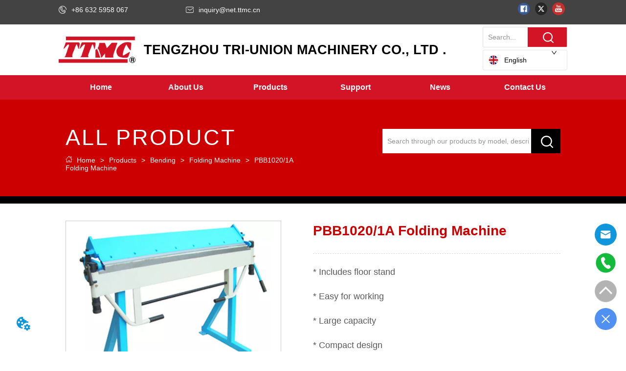

--- FILE ---
content_type: text/html; charset=utf-8
request_url: https://ttmc.cn/product/PBB1020_1A_Pan_Box_Brake
body_size: 68678
content:

        <!DOCTYPE html>
        <html lang="en">
        <head>
            <meta charset="utf-8">
            <title>PBB1020/1A Folding Machine - Tengzhou Tri-union Machinery</title>
            <meta name="viewport" content="width=device-width,minimum-scale=1,initial-scale=1">
            <meta name="keywords" content="PBB1020/1A Folding Machine,Folding Machine">
            <meta name="description" content="* Includes floor stand

* Easy for working

* Large capacity

* Compact design">
            <meta property="og:type" content="website">
            <meta property="og:title" content="PBB1020/1A Folding Machine - Tengzhou Tri-union Machinery">
            <meta property="og:description" content="* Includes floor stand

* Easy for working

* Large capacity

* Compact design">
            <meta property="og:image" content="https://dedjh0j7jhutx.cloudfront.net/1574460556226633728%2F1603354801649991964.jpg">
            <link rel="alternate" hreflang="en" href="https://ttmc.cn/product/PBB1020_1A_Pan_Box_Brake">
            <link rel="canonical" href="https://ttmc.cn/product/PBB1020_1A_Pan_Box_Brake">
            <link rel="stylesheet" href="/index.css">
            <link rel="stylesheet" href="/css/aos.css">
            <link rel="stylesheet" href="/css/animate.css">
            <link rel="icon" href=https://dedjh0j7jhutx.cloudfront.net/dbc08a04c11d6f702fc19b3bf60b8bb4.png type="image/x-icon">
            <script>
  // Define dataLayer and the gtag function.
  window.dataLayer = window.dataLayer || [];
  function gtag(){dataLayer.push(arguments);}
  
  function getCookieValue(cookieName) {
    const name = cookieName + "=";
    const decodedCookie = decodeURIComponent(document.cookie);
    const cookieArray = decodedCookie.split(';');

    for (let i = 0; i < cookieArray.length; i++) {
        let cookie = cookieArray[i].trim();
        if (cookie.indexOf(name) === 0) {
            return cookie.substring(name.length, cookie.length);
        }
    }
    return undefined;
  };
  if (!getCookieValue('skyCmpCookie')) {
    gtag('consent', 'default', {
      'ad_storage': 'granted',
      'ad_user_data': 'granted',
      'ad_personalization': 'granted',
      'analytics_storage': 'granted',
      'functionality_storage': 'granted',
      'personalization_storage': 'granted',
      'security_storage': 'granted',
    });
  }
</script>
<script defer="defer" src='https://portlet-us.s3.amazonaws.com/bundle/cmp.js'></script>
<!-- Google Tag Manager -->
<script>(function(w,d,s,l,i){w[l]=w[l]||[];w[l].push({'gtm.start':
new Date().getTime(),event:'gtm.js'});var f=d.getElementsByTagName(s)[0],
j=d.createElement(s),dl=l!='dataLayer'?'&l='+l:'';j.async=true;j.src=
'https://www.googletagmanager.com/gtm.js?id='+i+dl;f.parentNode.insertBefore(j,f);
})(window,document,'script','dataLayer','GTM-NZS7QBG');</script>
<!-- End Google Tag Manager -->
  <script>
    localStorage.setItem('fbConfigPluginsVO', JSON.stringify({"id":"2065139740797288448","showPosition":2,"distance":10,"expandLink":"<?xml version=\"1.0\" encoding=\"UTF-8\"?>\n<svg width=\"200px\" height=\"200px\" viewBox=\"0 0 200 200\" version=\"1.1\" xmlns=\"http://www.w3.org/2000/svg\" xmlns:xlink=\"http://www.w3.org/1999/xlink\">\n    <title>收起</title>\n    <g id=\"即时聊天插件配置\" stroke=\"none\" stroke-width=\"1\" fill=\"none\" fill-rule=\"evenodd\">\n        <g id=\"收起\" fill=\"#000000\" fill-rule=\"nonzero\">\n            <path d=\"M138.892857,120.228571 L100,94.3 L61.1071428,120.228571 C57.8249934,122.417986 53.3894145,121.532149 51.2,118.25 C49.0105855,114.967851 49.8964221,110.532272 53.1785715,108.342857 L96.0357143,79.7714285 C98.4359776,78.1700032 101.564022,78.1700032 103.964286,79.7714285 L146.821429,108.342857 C148.944607,109.75916 150.150916,112.20058 149.985951,114.747458 C149.820986,117.294336 148.309809,119.55974 146.021665,120.690315 C143.733522,121.82089 141.016036,121.644874 138.892857,120.228571 Z M100,185.714286 C147.335714,185.714286 185.714286,147.335714 185.714286,100 C185.714286,52.6642857 147.335714,14.2857143 100,14.2857143 C52.6642857,14.2857143 14.2857143,52.6642857 14.2857143,100 C14.2857143,147.335714 52.6642857,185.714286 100,185.714286 Z M100,200 C44.7714285,200 0,155.228571 0,100 C0,44.7714285 44.7714285,0 100,0 C155.228571,0 200,44.7714285 200,100 C200,155.228571 155.228571,200 100,200 Z\" id=\"形状\"></path>\n        </g>\n    </g>\n</svg>","closeLink":"<?xml version=\"1.0\" encoding=\"UTF-8\"?>\n<svg width=\"200px\" height=\"200px\" viewBox=\"0 0 200 200\" version=\"1.1\" xmlns=\"http://www.w3.org/2000/svg\" xmlns:xlink=\"http://www.w3.org/1999/xlink\">\n    <title>展开</title>\n    <g id=\"即时聊天插件配置\" stroke=\"none\" stroke-width=\"1\" fill=\"none\" fill-rule=\"evenodd\">\n        <g id=\"展开\" transform=\"translate(100.000000, 100.000000) scale(1, -1) translate(-100.000000, -100.000000) \" fill=\"#000000\" fill-rule=\"nonzero\">\n            <path d=\"M138.892857,120.228571 L100,94.3 L61.1071428,120.228571 C57.8249934,122.417986 53.3894145,121.532149 51.2,118.25 C49.0105855,114.967851 49.8964221,110.532272 53.1785715,108.342857 L96.0357143,79.7714285 C98.4359776,78.1700032 101.564022,78.1700032 103.964286,79.7714285 L146.821429,108.342857 C148.944607,109.75916 150.150916,112.20058 149.985951,114.747458 C149.820986,117.294336 148.309809,119.55974 146.021665,120.690315 C143.733522,121.82089 141.016036,121.644874 138.892857,120.228571 Z M100,185.714286 C147.335714,185.714286 185.714286,147.335714 185.714286,100 C185.714286,52.6642857 147.335714,14.2857143 100,14.2857143 C52.6642857,14.2857143 14.2857143,52.6642857 14.2857143,100 C14.2857143,147.335714 52.6642857,185.714286 100,185.714286 Z M100,200 C44.7714285,200 0,155.228571 0,100 C0,44.7714285 44.7714285,0 100,0 C155.228571,0 200,44.7714285 200,100 C200,155.228571 155.228571,200 100,200 Z\" id=\"形状\"></path>\n        </g>\n    </g>\n</svg>","colourType":1,"colour":"","expandFlag":0,"floatingTips":"","bootTips":""}))
    localStorage.setItem('fbConfigChannelVOList', JSON.stringify([]))
  </script>
  <script defer="defer" src="https://d1c6gk3tn6ydje.cloudfront.net/bundle/skyFbPlugin.js"></script>
<script>
(function(l,e,a,d,i,n,f,o){if(!l[i]){l.GlobalLeadinfoNamespace=l.GlobalLeadinfoNamespace||[];
l.GlobalLeadinfoNamespace.push(i);l[i]=function(){(l[i].q=l[i].q||[]).push(arguments)};l[i].t=l[i].t||n;
l[i].q=l[i].q||[];o=e.createElement(a);f=e.getElementsByTagName(a)[0];o.async=1;o.src=d;f.parentNode.insertBefore(o,f);}
}(window,document,'script','https://cdn.leadinfo.net/ping.js','leadinfo','LI-27EAA865E6904'));
</script>
            <style>.gridFixed{position:fixed;top:0;left:0;right:0;z-index:99}.gridLayout{width:auto;background-repeat:no-repeat;background-position:50%;background-size:cover}.gridLayout>div>.row>.edit{height:inherit}.gridLayout .gridSub{min-height:50px}.gridLayout.gridFixed{transition:background-color .3s}
.ant-form .ant-form-item{display:inline-block;padding:0 5px;margin-bottom:3px;width:100%;box-sizing:border-box}.ant-form .ant-form-item .ant-form-item-label{display:block;text-align:left}.ant-form .ant-form-item .ant-btn{line-height:1.5;position:relative;display:inline-block;font-weight:400;white-space:nowrap;text-align:center;background-image:none;-webkit-box-shadow:0 2px 0 rgba(0,0,0,.015);box-shadow:0 2px 0 rgba(0,0,0,.015);cursor:pointer;-webkit-transition:all .3s cubic-bezier(.645,.045,.355,1),visibility 0s;transition:all .3s cubic-bezier(.645,.045,.355,1),visibility 0s;-webkit-user-select:none;-moz-user-select:none;-ms-user-select:none;user-select:none;-ms-touch-action:manipulation;touch-action:manipulation;height:32px;padding:0;font-size:14px;border-radius:4px;color:rgba(0,0,0,.65);background-color:#fff;border:1px solid transparent;outline:0}.ant-form .ant-form-item .ant-btn-primary{color:#fff;background-color:#1890ff;text-shadow:0 -1px 0 rgba(0,0,0,.12);-webkit-box-shadow:0 2px 0 rgba(0,0,0,.045);box-shadow:0 2px 0 rgba(0,0,0,.045)}.ant-input{-webkit-box-sizing:border-box;box-sizing:border-box;margin:0;font-variant:tabular-nums;list-style:none;-webkit-font-feature-settings:"tnum";font-feature-settings:"tnum";position:relative;display:inline-block;width:100%;height:32px;padding:4px 11px;color:rgba(0,0,0,.65);font-size:14px;line-height:1.5;background-color:#fff;background-image:none;border:1px solid #d9d9d9;border-radius:4px;-webkit-transition:all .3s,visibility 0s;transition:all .3s,visibility 0s}.ant-input::-moz-placeholder{color:#bfbfbf;opacity:1}.ant-input:-ms-input-placeholder{color:#bfbfbf}.ant-input::-webkit-input-placeholder{color:#bfbfbf}.ant-input:placeholder-shown{text-overflow:ellipsis}.ant-input:focus,.ant-input:hover{border-color:#40a9ff}.ant-input:focus{outline:0;-webkit-box-shadow:0 0 0 2px rgba(24,144,255,.2);box-shadow:0 0 0 2px rgba(24,144,255,.2)}.ant-input-disabled{color:rgba(0,0,0,.25);background-color:#f5f5f5;cursor:not-allowed;opacity:1}.ant-input-disabled:hover{border-color:#d9d9d9;border-right-width:1px!important}.ant-input[disabled]{color:rgba(0,0,0,.25);background-color:#f5f5f5;cursor:not-allowed;opacity:1}.ant-input[disabled]:hover{border-color:#d9d9d9;border-right-width:1px!important}textarea.ant-input{max-width:100%;height:auto;min-height:32px;line-height:1.5;vertical-align:bottom;-webkit-transition:all .3s,height 0s,visibility 0s;transition:all .3s,height 0s,visibility 0s}.ant-input-lg{height:40px;padding:6px 11px;font-size:16px}.ant-input-sm{height:24px;padding:1px 7px}.ant-input-clear-icon{color:rgba(0,0,0,.25);font-size:12px;cursor:pointer;-webkit-transition:color .3s;transition:color .3s;vertical-align:0}.ant-input-clear-icon:hover{color:rgba(0,0,0,.45)}.ant-input-clear-icon:active{color:rgba(0,0,0,.65)}.ant-input-clear-icon+i{margin-left:6px}.ant-input-textarea-clear-icon{color:rgba(0,0,0,.25);font-size:12px;cursor:pointer;-webkit-transition:color .3s;transition:color .3s;position:absolute;top:0;right:0;margin:8px 8px 0 0}.ant-input-textarea-clear-icon:hover{color:rgba(0,0,0,.45)}.ant-input-textarea-clear-icon:active{color:rgba(0,0,0,.65)}.ant-input-textarea-clear-icon+i{margin-left:6px}.ant-radio-group{-webkit-box-sizing:border-box;box-sizing:border-box;margin:0;padding:0;color:rgba(0,0,0,.65);font-size:14px;font-variant:tabular-nums;line-height:1.5;list-style:none;-webkit-font-feature-settings:"tnum";font-feature-settings:"tnum";display:inline-block;line-height:unset}.ant-radio-wrapper{margin:0 8px 0 0}.ant-radio,.ant-radio-wrapper{-webkit-box-sizing:border-box;box-sizing:border-box;padding:0;color:rgba(0,0,0,.65);font-size:14px;font-variant:tabular-nums;line-height:1.5;list-style:none;-webkit-font-feature-settings:"tnum";font-feature-settings:"tnum";position:relative;display:inline-block;white-space:nowrap;cursor:pointer}.ant-radio{margin:0;line-height:1;vertical-align:sub;outline:none}.ant-radio-input:focus+.ant-radio-inner,.ant-radio-wrapper:hover .ant-radio,.ant-radio:hover .ant-radio-inner{border-color:#1890ff}.ant-radio-input:focus+.ant-radio-inner{-webkit-box-shadow:0 0 0 3px rgba(24,144,255,.08);box-shadow:0 0 0 3px rgba(24,144,255,.08)}.ant-radio-checked:after{position:absolute;top:0;left:0;width:100%;height:100%;border:1px solid #1890ff;border-radius:50%;visibility:hidden;-webkit-animation:antRadioEffect .36s ease-in-out;animation:antRadioEffect .36s ease-in-out;-webkit-animation-fill-mode:both;animation-fill-mode:both;content:""}.ant-radio-wrapper:hover .ant-radio:after,.ant-radio:hover:after{visibility:visible}.ant-radio-inner{position:relative;top:0;left:0;display:block;width:16px;height:16px;background-color:#fff;border:1px solid #d9d9d9;border-radius:100px;-webkit-transition:all .3s,visibility 0s;transition:all .3s,visibility 0s}.ant-radio-inner:after{position:absolute;top:3px;left:3px;display:table;width:8px;height:8px;background-color:#1890ff;border-top:0;border-left:0;border-radius:8px;-webkit-transform:scale(0);-ms-transform:scale(0);transform:scale(0);opacity:0;-webkit-transition:all .3s cubic-bezier(.78,.14,.15,.86),visibility 0s;transition:all .3s cubic-bezier(.78,.14,.15,.86),visibility 0s;content:" "}.ant-radio-input{position:absolute;top:0;right:0;bottom:0;left:0;z-index:1;cursor:pointer;opacity:0}.ant-radio-checked .ant-radio-inner{border-color:#1890ff}.ant-radio-checked .ant-radio-inner:after{-webkit-transform:scale(1);-ms-transform:scale(1);transform:scale(1);opacity:1;-webkit-transition:all .3s cubic-bezier(.78,.14,.15,.86),visibility 0s;transition:all .3s cubic-bezier(.78,.14,.15,.86),visibility 0s}.ant-radio-disabled .ant-radio-inner{background-color:#f5f5f5;border-color:#d9d9d9!important;cursor:not-allowed}.ant-radio-disabled .ant-radio-inner:after{background-color:rgba(0,0,0,.2)}.ant-radio-disabled .ant-radio-input{cursor:not-allowed}.ant-radio-disabled+span{color:rgba(0,0,0,.25);cursor:not-allowed}span.ant-radio+*{padding-right:8px;padding-left:8px}.ant-radio-button-wrapper{position:relative;display:inline-block;height:32px;margin:0;padding:0 15px;color:rgba(0,0,0,.65);line-height:30px;background:#fff;border:1px solid #d9d9d9;border-top:1.02px solid #d9d9d9;border-left:0;cursor:pointer;-webkit-transition:color .3s,background .3s,border-color .3s;transition:color .3s,background .3s,border-color .3s}.ant-radio-button-wrapper a{color:rgba(0,0,0,.65)}.ant-radio-button-wrapper>.ant-radio-button{display:block;width:0;height:0;margin-left:0}.ant-radio-group-large .ant-radio-button-wrapper{height:40px;font-size:16px;line-height:38px}.ant-radio-group-small .ant-radio-button-wrapper{height:24px;padding:0 7px;line-height:22px}.ant-radio-button-wrapper:not(:first-child):before{position:absolute;top:0;left:-1px;display:block;width:1px;height:100%;background-color:#d9d9d9;content:""}.ant-radio-button-wrapper:first-child{border-left:1px solid #d9d9d9;border-radius:4px 0 0 4px}.ant-radio-button-wrapper:last-child{border-radius:0 4px 4px 0}.ant-radio-button-wrapper:first-child:last-child{border-radius:4px}.ant-radio-button-wrapper:hover{position:relative;color:#1890ff}.ant-radio-button-wrapper:focus-within{outline:3px solid rgba(24,144,255,.06)}.ant-radio-button-wrapper .ant-radio-inner,.ant-radio-button-wrapper input[type=checkbox],.ant-radio-button-wrapper input[type=radio]{width:0;height:0;opacity:0;pointer-events:none}.ant-radio-button-wrapper-checked:not(.ant-radio-button-wrapper-disabled){z-index:1;color:#1890ff;background:#fff;border-color:#1890ff;-webkit-box-shadow:-1px 0 0 0 #1890ff;box-shadow:-1px 0 0 0 #1890ff}.ant-radio-button-wrapper-checked:not(.ant-radio-button-wrapper-disabled):before{background-color:#1890ff!important;opacity:.1}.ant-radio-button-wrapper-checked:not(.ant-radio-button-wrapper-disabled):first-child{border-color:#1890ff;-webkit-box-shadow:none!important;box-shadow:none!important}.ant-radio-button-wrapper-checked:not(.ant-radio-button-wrapper-disabled):hover{color:#40a9ff;border-color:#40a9ff;-webkit-box-shadow:-1px 0 0 0 #40a9ff;box-shadow:-1px 0 0 0 #40a9ff}.ant-radio-button-wrapper-checked:not(.ant-radio-button-wrapper-disabled):active{color:#096dd9;border-color:#096dd9;-webkit-box-shadow:-1px 0 0 0 #096dd9;box-shadow:-1px 0 0 0 #096dd9}.ant-radio-button-wrapper-checked:not(.ant-radio-button-wrapper-disabled):focus-within{outline:3px solid rgba(24,144,255,.06)}.ant-radio-group-solid .ant-radio-button-wrapper-checked:not(.ant-radio-button-wrapper-disabled){color:#fff;background:#1890ff;border-color:#1890ff}.ant-radio-group-solid .ant-radio-button-wrapper-checked:not(.ant-radio-button-wrapper-disabled):hover{color:#fff;background:#40a9ff;border-color:#40a9ff}.ant-radio-group-solid .ant-radio-button-wrapper-checked:not(.ant-radio-button-wrapper-disabled):active{color:#fff;background:#096dd9;border-color:#096dd9}.ant-radio-group-solid .ant-radio-button-wrapper-checked:not(.ant-radio-button-wrapper-disabled):focus-within{outline:3px solid rgba(24,144,255,.06)}.ant-radio-button-wrapper-disabled{cursor:not-allowed}.ant-radio-button-wrapper-disabled,.ant-radio-button-wrapper-disabled:first-child,.ant-radio-button-wrapper-disabled:hover{color:rgba(0,0,0,.25);background-color:#f5f5f5;border-color:#d9d9d9}.ant-radio-button-wrapper-disabled:first-child{border-left-color:#d9d9d9}.ant-radio-button-wrapper-disabled.ant-radio-button-wrapper-checked{color:#fff;background-color:#e6e6e6;border-color:#d9d9d9;-webkit-box-shadow:none;box-shadow:none}@-webkit-keyframes antRadioEffect{0%{-webkit-transform:scale(1);transform:scale(1);opacity:.5}to{-webkit-transform:scale(1.6);transform:scale(1.6);opacity:0}}@keyframes antRadioEffect{0%{-webkit-transform:scale(1);transform:scale(1);opacity:.5}to{-webkit-transform:scale(1.6);transform:scale(1.6);opacity:0}}@supports (-moz-appearance:meterbar) and (background-blend-mode:difference,normal){.ant-radio{vertical-align:text-bottom}}@-webkit-keyframes antCheckboxEffect{0%{-webkit-transform:scale(1);transform:scale(1);opacity:.5}to{-webkit-transform:scale(1.6);transform:scale(1.6);opacity:0}}@keyframes antCheckboxEffect{0%{-webkit-transform:scale(1);transform:scale(1);opacity:.5}to{-webkit-transform:scale(1.6);transform:scale(1.6);opacity:0}}.ant-checkbox{-webkit-box-sizing:border-box;box-sizing:border-box;margin:0;padding:0;color:rgba(0,0,0,.65);font-size:14px;font-variant:tabular-nums;line-height:1.5;list-style:none;-webkit-font-feature-settings:"tnum";font-feature-settings:"tnum";position:relative;top:-.09em;display:inline-block;line-height:1;white-space:nowrap;vertical-align:middle;outline:none;cursor:pointer}.ant-checkbox-input:focus+.ant-checkbox-inner,.ant-checkbox-wrapper:hover .ant-checkbox-inner,.ant-checkbox:hover .ant-checkbox-inner{border-color:#1890ff}.ant-checkbox-checked:after{position:absolute;top:0;left:0;width:100%;height:100%;border:1px solid #1890ff;border-radius:2px;visibility:hidden;-webkit-animation:antCheckboxEffect .36s ease-in-out;animation:antCheckboxEffect .36s ease-in-out;-webkit-animation-fill-mode:backwards;animation-fill-mode:backwards;content:""}.ant-checkbox-wrapper:hover .ant-checkbox:after,.ant-checkbox:hover:after{visibility:visible}.ant-checkbox-inner{position:relative;top:0;left:0;display:block;width:16px;height:16px;background-color:#fff;border:1px solid #d9d9d9;border-radius:2px;border-collapse:separate;-webkit-transition:all .3s,visibility 0s;transition:all .3s,visibility 0s}.ant-checkbox-inner:after{position:absolute;top:50%;left:22%;display:table;width:5.71428571px;height:9.14285714px;border:2px solid #fff;border-top:0;border-left:0;-webkit-transform:rotate(45deg) scale(0) translate(-50%,-50%);-ms-transform:rotate(45deg) scale(0) translate(-50%,-50%);transform:rotate(45deg) scale(0) translate(-50%,-50%);opacity:0;-webkit-transition:all .1s cubic-bezier(.71,-.46,.88,.6),opacity .1s,visibility 0s;transition:all .1s cubic-bezier(.71,-.46,.88,.6),opacity .1s,visibility 0s;content:" "}.ant-checkbox-input{position:absolute;top:0;right:0;bottom:0;left:0;z-index:1;width:100%;height:100%;cursor:pointer;opacity:0}.ant-checkbox-checked .ant-checkbox-inner:after{position:absolute;display:table;border:2px solid #fff;border-top:0;border-left:0;-webkit-transform:rotate(45deg) scale(1) translate(-50%,-50%);-ms-transform:rotate(45deg) scale(1) translate(-50%,-50%);transform:rotate(45deg) scale(1) translate(-50%,-50%);opacity:1;-webkit-transition:all .2s cubic-bezier(.12,.4,.29,1.46) .1s,visibility 0s;transition:all .2s cubic-bezier(.12,.4,.29,1.46) .1s,visibility 0s;content:" "}.ant-checkbox-checked .ant-checkbox-inner{background-color:#1890ff;border-color:#1890ff}.ant-checkbox-disabled{cursor:not-allowed}.ant-checkbox-disabled.ant-checkbox-checked .ant-checkbox-inner:after{border-color:rgba(0,0,0,.25);-webkit-animation-name:none;animation-name:none}.ant-checkbox-disabled .ant-checkbox-input{cursor:not-allowed}.ant-checkbox-disabled .ant-checkbox-inner{background-color:#f5f5f5;border-color:#d9d9d9!important}.ant-checkbox-disabled .ant-checkbox-inner:after{border-color:#f5f5f5;border-collapse:separate;-webkit-animation-name:none;animation-name:none}.ant-checkbox-disabled+span{color:rgba(0,0,0,.25);cursor:not-allowed}.ant-checkbox-disabled:hover:after,.ant-checkbox-wrapper:hover .ant-checkbox-disabled:after{visibility:hidden}.ant-checkbox-wrapper{-webkit-box-sizing:border-box;box-sizing:border-box;margin:0;padding:0;color:rgba(0,0,0,.65);font-size:14px;font-variant:tabular-nums;line-height:1.5;list-style:none;-webkit-font-feature-settings:"tnum";font-feature-settings:"tnum";display:inline-block;line-height:unset;cursor:pointer}.ant-checkbox-wrapper.ant-checkbox-wrapper-disabled{cursor:not-allowed}.ant-checkbox-wrapper+.ant-checkbox-wrapper{margin-left:8px}.ant-checkbox+span{padding-right:8px;padding-left:8px}.ant-checkbox-group{-webkit-box-sizing:border-box;box-sizing:border-box;margin:0;padding:0;color:rgba(0,0,0,.65);font-size:14px;font-variant:tabular-nums;line-height:1.5;list-style:none;-webkit-font-feature-settings:"tnum";font-feature-settings:"tnum";display:inline-block}.ant-checkbox-group-item{display:inline-block;margin-right:8px}.ant-checkbox-group-item:last-child{margin-right:0}.ant-checkbox-group-item+.ant-checkbox-group-item{margin-left:0}.ant-checkbox-indeterminate .ant-checkbox-inner{background-color:#fff;border-color:#d9d9d9}.ant-checkbox-indeterminate .ant-checkbox-inner:after{top:50%;left:50%;width:8px;height:8px;background-color:#1890ff;border:0;-webkit-transform:translate(-50%,-50%) scale(1);-ms-transform:translate(-50%,-50%) scale(1);transform:translate(-50%,-50%) scale(1);opacity:1;content:" "}.ant-checkbox-indeterminate.ant-checkbox-disabled .ant-checkbox-inner:after{background-color:rgba(0,0,0,.25);border-color:rgba(0,0,0,.25)}.ant-select-arrow{display:inline-block;right:11px}.ant-select{-webkit-box-sizing:border-box;box-sizing:border-box;color:rgba(0,0,0,.65);font-size:14px;font-variant:tabular-nums;-webkit-font-feature-settings:"tnum";font-feature-settings:"tnum";position:relative;display:inline-block;outline:0}.ant-select,.ant-select ol,.ant-select ul{margin:0;padding:0;list-style:none}.ant-select>ul>li>a{padding:0;background-color:#fff}.ant-select-arrow{height:100%;color:inherit;font-style:normal;line-height:0;text-align:center;text-transform:none;vertical-align:-.125em;text-rendering:optimizeLegibility;-webkit-font-smoothing:antialiased;-moz-osx-font-smoothing:grayscale;position:absolute;top:50%;right:0;transform:translateY(-50%);color:rgba(0,0,0,.25);font-size:12px;line-height:1;-webkit-transform-origin:50% 50%;-ms-transform-origin:50% 50%;transform-origin:50% 50%;display:flex;justify-content:center;align-items:center;padding:0 10px;cursor:pointer}.ant-select-arrow>*{line-height:1}.ant-select-arrow svg{display:inline-block}.ant-select-arrow:before{display:none}.ant-select-arrow .ant-select-arrow-icon{display:block}.ant-select-arrow .ant-select-arrow-icon svg{-webkit-transition:-webkit-transform .3s;transition:-webkit-transform .3s;transition:transform .3s;transition:transform .3s,-webkit-transform .3s;vertical-align:middle}.ant-select-selection{display:block;-webkit-box-sizing:border-box;box-sizing:border-box;background-color:#fff;line-height:32px;border:1px solid #d9d9d9;border-top:1.02px solid #d9d9d9;border-radius:4px;outline:none;-webkit-transition:all .3s cubic-bezier(.645,.045,.355,1),visibility 0s;transition:all .3s cubic-bezier(.645,.045,.355,1),visibility 0s;-webkit-user-select:none;-moz-user-select:none;-ms-user-select:none;user-select:none}.ant-select-selection:hover{border-color:#40a9ff}.ant-select-focused .ant-select-selection,.ant-select-selection:active,.ant-select-selection:focus{border-color:#40a9ff;outline:0;-webkit-box-shadow:0 0 0 2px rgba(24,144,255,.2);box-shadow:0 0 0 2px rgba(24,144,255,.2)}.ant-select-selection__clear{position:absolute;top:50%;right:11px;z-index:1;display:inline-block;width:12px;height:12px;margin-top:-6px;color:rgba(0,0,0,.25);font-size:12px;font-style:normal;line-height:12px;text-align:center;text-transform:none;background:#fff;cursor:pointer;opacity:0;-webkit-transition:color .3s ease,opacity .15s ease;transition:color .3s ease,opacity .15s ease;text-rendering:auto}.ant-select-selection__clear:before{display:block}.ant-select-selection__clear:hover{color:rgba(0,0,0,.45)}.ant-select-selection:hover .ant-select-selection__clear{opacity:1}.ant-select-selection-selected-value{max-width:100%;overflow:hidden;white-space:nowrap;text-overflow:ellipsis;display:flex;align-items:center}.ant-select-no-arrow .ant-select-selection-selected-value{padding-right:0}.ant-select-disabled{color:rgba(0,0,0,.25)}.ant-select-disabled .ant-select-selection{background:#f5f5f5;cursor:not-allowed}.ant-select-disabled .ant-select-selection:active,.ant-select-disabled .ant-select-selection:focus,.ant-select-disabled .ant-select-selection:hover{border-color:#d9d9d9;-webkit-box-shadow:none;box-shadow:none}.ant-select-disabled .ant-select-selection__clear{display:none;visibility:hidden;pointer-events:none}.ant-select-disabled .ant-select-selection--multiple .ant-select-selection__choice{padding-right:10px;color:rgba(0,0,0,.33);background:#f5f5f5}.ant-select-disabled .ant-select-selection--multiple .ant-select-selection__choice__remove{display:none}.ant-select-selection--single{position:relative;cursor:pointer}.ant-select-selection--single .ant-select-selection__rendered{margin-right:24px}.ant-select-no-arrow .ant-select-selection__rendered{margin-right:11px}.ant-select-selection__rendered{position:relative;display:flex;align-items:center;margin-right:11px;margin-left:11px}.ant-select-selection__rendered:after{display:inline-block;width:0;visibility:hidden;content:".";pointer-events:none}.ant-select-lg{font-size:16px}.ant-select-lg .ant-select-selection--single{height:40px}.ant-select-lg .ant-select-selection__rendered{line-height:38px}.ant-select-lg .ant-select-selection--multiple{min-height:40px}.ant-select-lg .ant-select-selection--multiple .ant-select-arrow,.ant-select-lg .ant-select-selection--multiple .ant-select-selection__clear{top:20px}.ant-select-sm .ant-select-selection--single{height:24px}.ant-select-sm .ant-select-selection__rendered{margin-left:7px;line-height:22px}.ant-select-sm .ant-select-selection--multiple{min-height:24px}.ant-select-sm .ant-select-selection--multiple .ant-select-selection__rendered li{height:16px;line-height:14px}.ant-select-sm .ant-select-selection--multiple .ant-select-arrow,.ant-select-sm .ant-select-selection--multiple .ant-select-selection__clear{top:12px}.ant-select-sm .ant-select-arrow,.ant-select-sm .ant-select-selection__clear{right:8px}.ant-select-disabled .ant-select-selection__choice__remove{color:rgba(0,0,0,.25);cursor:default}.ant-select-disabled .ant-select-selection__choice__remove:hover{color:rgba(0,0,0,.25)}.ant-select-search__field__placeholder,.ant-select-selection__placeholder{position:absolute;top:50%;right:9px;left:0;max-width:100%;height:20px;margin-top:-10px;overflow:hidden;color:#bfbfbf;line-height:20px;white-space:nowrap;text-align:left;text-overflow:ellipsis;color:#bbb}.ant-select-open .ant-select-arrow-icon svg{-webkit-transform:rotate(180deg);-ms-transform:rotate(180deg);transform:rotate(180deg)}.ant-select-open .ant-select-selection{border-color:#40a9ff;border-right-width:1px!important;outline:0;-webkit-box-shadow:0 0 0 2px rgba(24,144,255,.2);box-shadow:0 0 0 2px rgba(24,144,255,.2)}.ant-select-dropdown{margin:0;padding:0;color:rgba(0,0,0,.65);font-variant:tabular-nums;list-style:none;-webkit-font-feature-settings:"tnum";font-feature-settings:"tnum";position:absolute;top:-9999px;left:-9999px;z-index:1050;-webkit-box-sizing:border-box;box-sizing:border-box;font-size:14px;font-variant:normal;background-color:#fff;border-radius:4px;outline:none;-webkit-box-shadow:0 2px 8px rgba(0,0,0,.15);box-shadow:0 2px 8px rgba(0,0,0,.15)}.ant-select-dropdown.slide-up-appear.slide-up-appear-active.ant-select-dropdown-placement-bottomLeft,.ant-select-dropdown.slide-up-enter.slide-up-enter-active.ant-select-dropdown-placement-bottomLeft{-webkit-animation-name:antSlideUpIn;animation-name:antSlideUpIn}.ant-select-dropdown.slide-up-appear.slide-up-appear-active.ant-select-dropdown-placement-topLeft,.ant-select-dropdown.slide-up-enter.slide-up-enter-active.ant-select-dropdown-placement-topLeft{-webkit-animation-name:antSlideDownIn;animation-name:antSlideDownIn}.ant-select-dropdown.slide-up-leave.slide-up-leave-active.ant-select-dropdown-placement-bottomLeft{-webkit-animation-name:antSlideUpOut;animation-name:antSlideUpOut}.ant-select-dropdown.slide-up-leave.slide-up-leave-active.ant-select-dropdown-placement-topLeft{-webkit-animation-name:antSlideDownOut;animation-name:antSlideDownOut}.ant-select-dropdown-hidden{display:none}.ant-select-dropdown-menu{max-height:250px;margin-bottom:0;padding-left:0;overflow:auto;list-style:none;outline:none}.ant-select-dropdown-menu .noData{margin:20px}.ant-select-dropdown-menu-item-group-list{margin:0;padding:0}.ant-select-dropdown-menu-item-group-list>.ant-select-dropdown-menu-item{padding-left:20px}.ant-select-dropdown-menu-item-group-title{padding:0 12px;color:rgba(0,0,0,.45);font-size:12px}.ant-select-dropdown-menu-item-group-list .ant-select-dropdown-menu-item:first-child:not(:last-child),.ant-select-dropdown-menu-item-group:not(:last-child) .ant-select-dropdown-menu-item-group-list .ant-select-dropdown-menu-item:last-child{border-radius:0}.ant-select-dropdown-menu-item{position:relative;display:flex;align-items:center;padding:0 12px;overflow:hidden;color:rgba(0,0,0,.65);font-weight:400;line-height:32px;white-space:nowrap;text-overflow:ellipsis;cursor:pointer;-webkit-transition:background .3s ease;transition:background .3s ease;border-bottom-width:0;border-left-width:0;border-right-width:0}.ant-select-dropdown-menu-item:hover:not(.ant-select-dropdown-menu-item-disabled){background-color:#e6f7ff}.ant-select-dropdown-menu-item:first-child{border-radius:4px 4px 0 0}.ant-select-dropdown-menu-item:last-child{border-radius:0 0 4px 4px}.ant-select-dropdown-menu-item-selected{color:rgba(0,0,0,.65);font-weight:600;background-color:#fafafa}.ant-select-dropdown-menu-item-disabled,.ant-select-dropdown-menu-item-disabled:hover{color:rgba(0,0,0,.25);cursor:not-allowed}.ant-select-dropdown-menu-item-active:not(.ant-select-dropdown-menu-item-disabled){background-color:#e6f7ff}.ant-select-dropdown-menu-item-divider{height:1px;margin:1px 0;overflow:hidden;line-height:0;background-color:#e8e8e8}.ant-select-dropdown.ant-select-dropdown--multiple .ant-select-dropdown-menu-item{padding-right:32px}.ant-select-dropdown.ant-select-dropdown--multiple .ant-select-dropdown-menu-item .ant-select-selected-icon{position:absolute;top:50%;right:12px;color:transparent;font-weight:700;font-size:12px;text-shadow:0 .1px 0,.1px 0 0,0 -.1px 0,-.1px 0;-webkit-transform:translateY(-50%);-ms-transform:translateY(-50%);transform:translateY(-50%);-webkit-transition:all .2s,visibility 0s;transition:all .2s,visibility 0s}.ant-select-dropdown.ant-select-dropdown--multiple .ant-select-dropdown-menu-item:hover .ant-select-selected-icon{color:rgba(0,0,0,.87)}.ant-select-dropdown.ant-select-dropdown--multiple .ant-select-dropdown-menu-item-disabled .ant-select-selected-icon{display:none}.ant-select-dropdown.ant-select-dropdown--multiple .ant-select-dropdown-menu-item-selected .ant-select-selected-icon,.ant-select-dropdown.ant-select-dropdown--multiple .ant-select-dropdown-menu-item-selected:hover .ant-select-selected-icon{display:inline-block;color:#1890ff}.ant-select-dropdown--empty.ant-select-dropdown--multiple .ant-select-dropdown-menu-item{padding-right:12px}.ant-select-dropdown-container-open .ant-select-dropdown,.ant-select-dropdown-open .ant-select-dropdown{display:block}.ant-selected{background-color:#bae7ff!important}.selectedItem{background-color:#ebedf0;margin:0 1px;padding:0 10px;border-radius:2px;display:flex;align-items:center}.selectedItem svg{margin-left:5px}.Form{padding:20px;background-color:transparent}
.text{min-width:100px;min-height:20px}.text ul,.text ul>li{list-style:disc}.text ol,.text ol>li{list-style:decimal}
.Button{min-width:30px}.Button a{text-align:center;display:inline-block;width:100%;transform:translateY(-50%);position:relative;top:50%}.Button a svg{display:none;width:15px;height:15px;margin-right:3px}.Button a .button0_text,.Button a svg{vertical-align:middle}
.video{max-width:800px}#root{min-height:100%}@media screen and (max-width:600px){.RootSortable{padding-bottom:53px}}.ProDel{min-height:20px;word-wrap:break-word}.ProDel .MobiledelContent::-webkit-scrollbar,.ProDel .ProdelContent::-webkit-scrollbar{width:4px}.ProDel .MobiledelContent::-webkit-scrollbar-thumb,.ProDel .ProdelContent::-webkit-scrollbar-thumb{background-color:#d8d8d8;border-radius:6px}.ProDel .MobiledelContent::-webkit-scrollbar-track,.ProDel .ProdelContent::-webkit-scrollbar-track{background-color:#fff;border-radius:2px}@media screen and (min-width:600px){.ProdelContent{display:block}.MobiledelContent{display:none}}@media screen and (max-width:600px){.MobiledelContent{display:block}.ProdelContent{display:none}}
.emptyDiv{text-align:center;height:100%;display:flex;flex-direction:column;align-items:center;justify-content:center;border:1px dashed #bbb;min-height:100px}.web_col_content_empty_tips_btn{-webkit-box-sizing:border-box;-moz-box-sizing:border-box;box-sizing:border-box;display:inline-block;width:130px;height:40px;line-height:40px;padding:0;border:1px solid rgba(127,155,255,.6);background-color:rgba(202,214,255,.1);color:#5874d8;font-size:15px;vertical-align:middle;cursor:pointer;-webkit-border-radius:2px;-moz-border-radius:2px;border-radius:2px;outline:0}.web_col_content_empty_tips_icon{display:inline-block;width:17px;height:14px;margin-right:5px;vertical-align:middle}.web_col_content_empty_tips_text{display:inline-block}.video{max-width:800px}#root{min-height:100%}@media screen and (max-width:600px){.RootSortable{padding-bottom:53px}}.rootgridv2214{position:relative}.rootgridv2214 .box,.rootgridv2214 .cell{width:100%}.rootgridv2214 .box .grid_content,.rootgridv2214 .cell .grid_content{height:100%}.rootgridv2214 .box>.grid_content{box-sizing:border-box;display:flex;flex:0 1 auto;flex-direction:row;flex-wrap:wrap;margin-right:0;margin-left:0}.rootgridv2214 .cell.edit{position:relative}.rootgridv2214 .cell.edit.empty{height:auto;display:flex;flex-direction:column}.rootgridv2214 .grid_content:after,.rootgridv2214 .grid_content:before{content:"";display:flex}
.searchv3121{overflow:hidden}.searchv3121 .searchWrap .underline{width:100%;height:1px;background-color:#000}.searchv3121 .searchWrap .main{display:flex;align-items:center;height:inherit}.searchv3121 .searchWrap .main .input{height:100%;border:none;outline:none;flex:1;overflow:hidden;background:transparent}.searchv3121 .searchWrap .main .icon{vertical-align:middle;cursor:pointer;margin-left:5px;text-align:center}.search_component{height:40px}
.SplitLine1{padding-top:5px;padding-bottom:5px}.SplitLine1 hr{color:#ddd;border-top-width:1px;border-top-style:solid;border-left:none;border-right:none;border-bottom:none}
.magnifier-thumb-wrapper{position:relative;display:block;top:0;left:0;width:100%;height:100%}.magnifier-lens{overflow:hidden;background-color:#fff;opacity:.4}.magnifier-lens,.magnifier-loader{position:absolute;border:1px solid #ccc;top:0;left:0}.magnifier-loader{color:#fff;text-align:center;background:transparent;background:rgba(50,50,50,.5);-ms-filter:"progid:DXImageTransform.Microsoft.gradient(startColorstr=#7F323232,endColorstr=#7F323232)";filter:progid:DXImageTransform.Microsoft.gradient(startColorstr=#7F323232,endColorstr=#7F323232)}.magnifier-loader-text{font:13px Arial;margin-top:10px}.magnifier-preview{padding:0;width:100%;height:150px;position:relative;overflow:hidden;z-index:100;pointer-events:none}.magnifier-preview img{position:absolute;top:0;left:0}.hidden{visibility:hidden}.ScrollImage-inner{position:relative;width:100%;margin:0 auto}.ScrollImage-inner .ScrollImage-content{overflow:hidden;position:relative}.ScrollImage-inner .ScrollImage-content:hover .ScrollImage-box{animation-play-state:paused!important;-webkit-animation-play-state:paused!important}.ScrollImage-inner .ScrollImage-content .ScrollImage-box{display:flex;position:relative;transition-timing-function:linear;animation-timing-function:linear;-webkit-animation-timing-function:linear;animation-iteration-count:infinite;-webkit-animation-iteration-count:infinite}.ScrollImage-inner .ScrollImage-content .ScrollImage-box .ScrollImage-cell{flex-shrink:0;box-sizing:border-box}.ScrollImage-inner .ScrollImage-content .ScrollImage-box .ScrollImage-cell img{display:block;width:196px;height:100px;max-width:100%}.ScrollImage-inner .ScrollImage-content .ScrollImage-box .ScrollImage-cell .ScrollImage_shade{width:196px;display:flex;justify-content:center;align-items:center;flex-direction:column;text-align:center;margin:0 auto}.ScrollImage-inner .ScrollImage-content .ScrollImage-box .ScrollImage-cell .ScrollImage_shade .ScrollImage_title{width:100%;overflow:hidden;text-overflow:ellipsis;color:#333;text-align:center;-webkit-line-clamp:1;-webkit-box-orient:vertical;display:-webkit-box}.ScrollImage-inner .ScrollImage-content .ScrollImage-box .ScrollImage-cell .ScrollImage_shade .ScrollImage_describe{font-size:12px;width:100%;overflow:hidden;text-overflow:ellipsis;-webkit-line-clamp:4;-webkit-box-orient:vertical;display:-webkit-box;color:#333;text-align:center}.ScrollImage-inner .arrow-prev{left:0}.ScrollImage-inner .arrow-next{right:0}.ScrollImage-inner .arrow{position:absolute;top:0;bottom:0}.ScrollImage-inner .arrow,.ScrollImage-inner .arrow i{width:30px;display:flex;justify-content:center;align-items:center}.ScrollImage-inner .arrow i{color:#000;font-size:16px;height:50px;cursor:pointer}.video{max-width:800px}#root{min-height:100%}@media screen and (max-width:600px){.RootSortable{padding-bottom:53px}}.ImageSource{box-sizing:initial;width:100%}.ImageSource .detail_img{width:100%;position:relative;margin-top:20px}.ImageSource .detail_img_big{width:100%;height:100%}.ImageSource .detail_img_big .imageZoom{position:relative;width:100%;height:100%;left:0}.ImageSource .detail_img_big .imageZoom #imageSourcePreview{position:fixed;left:0;top:0}.ImageSource .detail_img_big img{width:100%;height:100%}@media screen and (max-width:600px){.ImageSource2{margin-left:0}.ImageSource2,.ImageSource2 .detail_img_big img{width:100%!important}.ImageSource2 .detail_img .prev{left:0}.ImageSource2 .detail_img .next{right:0}}
.TextSource{font-size:12px;line-height:1.5}.TextSource h1,.TextSource h2,.TextSource h3,.TextSource h4,.TextSource h5,.TextSource h6{font-weight:400}
.Breadcrumb{font-size:14px}.Breadcrumb .breadcrumb-link{color:#333;flex-shrink:0}.Breadcrumb .breadcrumb-currenctTag{display:inline-block}.Breadcrumb .breadcrumb-separator{margin:0 6px}.Breadcrumb svg{width:14px;height:14px;margin-right:5px;color:#333}
.video{max-width:800px}#root{min-height:100%}@media screen and (max-width:600px){.RootSortable{padding-bottom:53px}}.ImageCollect1 .ImageCollectCell{text-align:center}.ImageCollect1 .ImageCollectCell .Image_body .Image_box{width:100%;height:100%;position:relative;display:block;margin:0 auto;max-width:100%;transition:all .3s ease-out;-webkit-transition:all .3s ease-out}.ImageCollect1 .ImageCollectCell .Image_body .Image_shade{position:absolute;top:0;left:0;right:0;bottom:0;width:100%;text-align:center;display:none;background:rgba(0,0,0,.6);justify-content:center;align-items:center;flex-direction:column;color:#fff}.ImageCollect1 .ImageCollectCell .Image_body .Image_shade .Image_title{font-size:14px;width:100%;overflow:hidden;text-overflow:ellipsis;white-space:nowrap}.ImageCollect1 .ImageCollectCell .Image_body .Image_shade .Image_describe{font-size:12px;width:100%;overflow:hidden;text-overflow:ellipsis;white-space:nowrap}.ImageCollect1 .ImageCollectCell .Image_body img{display:block;width:100%;height:100%}@media screen and (min-width:600px){.ImageCollect1 .Image_box:hover .Image_shade{display:flex}}@media screen and (max-width:600px){.ImageCollect1 .Image_shade{height:32px;line-height:32px;top:unset}.ImageCollect1 .Image_shade .Image_describe{display:block}}

.DataSourceText a{color:inherit}
.video{max-width:800px}#root{min-height:100%}@media screen and (max-width:600px){.RootSortable{padding-bottom:53px}}.ListScrollRecommend{white-space:pre-wrap;max-width:100%;overflow:hidden;display:block;margin:0 auto;transition:all .5s ease-out}.ListScrollRecommend .btnContainer .btnWrap{display:inline-block}.ListScrollRecommend .btnContainer .btnWrap .btn_more{display:block}.ListScrollRecommend .btnContainer .btnWrap .btn_more span{line-height:36px}.ScrollImage-inner{position:relative;width:100%;margin:0 auto}.ScrollImage-inner .ScrollImage-content{overflow:hidden;position:relative}.ScrollImage-inner .ScrollImage-content:hover .ScrollImage-box{animation-play-state:paused!important;-webkit-animation-play-state:paused!important}.ScrollImage-inner .ScrollImage-content .ScrollImage-box{display:flex;position:relative;transition-timing-function:linear;animation-timing-function:linear;-webkit-animation-timing-function:linear;animation-iteration-count:infinite;-webkit-animation-iteration-count:infinite}.ScrollImage-inner .ScrollImage-content .ScrollImage-box .ScrollImage-cell{flex-shrink:0;box-sizing:border-box}.ScrollImage-inner .ScrollImage-content .ScrollImage-box .ScrollImage-cell img{display:block;width:196px;height:100px;max-width:100%}.ScrollImage-inner .ScrollImage-content .ScrollImage-box .ScrollImage-cell .ScrollImage_shade{width:196px;display:flex;justify-content:center;align-items:center;flex-direction:column;text-align:center;margin:0 auto}.ScrollImage-inner .ScrollImage-content .ScrollImage-box .ScrollImage-cell .ScrollImage_shade .ScrollImage_title{width:100%;overflow:hidden;text-overflow:ellipsis;color:#333;text-align:center;-webkit-line-clamp:1;-webkit-box-orient:vertical;display:-webkit-box}.ScrollImage-inner .ScrollImage-content .ScrollImage-box .ScrollImage-cell .ScrollImage_shade .ScrollImage_name{width:100%;overflow:hidden;text-overflow:ellipsis;color:#333;text-align:center;-webkit-line-clamp:1;-webkit-box-orient:vertical;display:none}.ScrollImage-inner .ScrollImage-content .ScrollImage-box .ScrollImage-cell .ScrollImage_shade .ScrollImage_describe{font-size:12px;width:100%;overflow:hidden;text-overflow:ellipsis;-webkit-line-clamp:4;-webkit-box-orient:vertical;display:-webkit-box;color:#333;text-align:center}.ScrollImage-inner .arrow-prev{left:0}.ScrollImage-inner .arrow-next{right:0}.ScrollImage-inner .arrow{position:absolute;top:0;bottom:0}.ScrollImage-inner .arrow,.ScrollImage-inner .arrow i{width:30px;display:flex;justify-content:center;align-items:center}.ScrollImage-inner .arrow i{color:#000;font-size:16px;height:50px;cursor:pointer}.empty-content{text-align:center;margin:10px 0;height:800px}.empty-content .text{margin-top:40px;font-size:18px;color:#333}
.Button1{min-width:30px}.Button1 a{text-align:center;display:inline-block;width:100%;position:relative}.Button1 a svg{display:none;width:15px;height:15px;margin-right:3px}.Button1 a .button0_text,.Button1 a svg{vertical-align:middle}.Button1 .none{pointer-events:none}
.searchv4819{overflow:hidden}.searchv4819 .searchWrap .underline{width:100%;height:1px;background-color:#000}.searchv4819 .searchWrap .main{display:flex;align-items:center;height:inherit}.searchv4819 .searchWrap .main .input{width:100%;height:100%;border:none;outline:none;flex:1;overflow:hidden;background:transparent}.searchv4819 .searchWrap .main .icon{vertical-align:middle;cursor:pointer;margin-left:5px;text-align:center}.search_component{height:40px}
.IconText{min-width:30px}.IconText a{display:flex;align-items:center;width:100%}.IconText a div{height:1em;width:3px}.IconText a svg{width:15px;height:15px;vertical-align:middle}.IconText .none{pointer-events:none}
.Nav_pc{width:100%;max-width:100%;margin:0 auto}.Nav_pc>.rc-menu{display:flex;justify-content:center;align-items:center;text-align:center;border:none}.Nav_pc>.rc-menu>.rc-menu-item,.Nav_pc>.rc-menu>.rc-menu-submenu{display:flex;align-items:center;justify-content:center;flex:0 1 auto;font-size:18px;color:#333;border:none;height:50px;cursor:pointer;padding:0;width:100%}.Nav_pc>.rc-menu.rc-menu-horizontal{background:unset}.Nav_pc>.rc-menu.rc-menu-horizontal:after{display:none}.Nav_pc .rc-menu-horizontal{overflow:unset}.rc-menu-vertical>.rc-menu-submenu>.rc-menu-submenu-title{cursor:pointer}.Nav-popupClassName{z-index:999}.Nav-popupClassName>.rc-menu{overflow:hidden}.Nav-popupClassName .rc-menu-item,.Nav-popupClassName .rc-menu-submenu-title{font-size:14px;color:#666;background:#fff;text-align:left;cursor:pointer}.Nav-popupClassName .menuChildItem+.menuChildItem{border-top:1px solid #999}.Nav-popupClassName .menuChildItem,.Nav-popupClassName .menuChildItem .child,.Nav-popupClassName .rc-menu-submenu-title span{overflow:hidden;white-space:nowrap;text-overflow:ellipsis}.Nav-popupClassName>.rc-menu .rc-menu-submenu-title{display:flex;align-items:center}.Nav-popupClassName>.rc-menu .rc-menu-submenu-title,.Nav-popupClassName>.rc-menu>.rc-menu-item{height:50px;line-height:26px}.Nav-popupClassName>.rc-menu .rc-menu-submenu-title{padding-top:0!important;padding-bottom:0!important;line-height:50px}.Nav-popupClassName>.rc-menu .rc-menu-submenu-title .rc-menu-submenu-arrow{top:50%;transform:translateY(-50%)}@font-face{font-family:FontAwesome;src:url(https://cdnjs.cloudflare.com/ajax/libs/font-awesome/4.2.0/fonts/fontawesome-webfont.eot);src:url(https://cdnjs.cloudflare.com/ajax/libs/font-awesome/4.2.0/fonts/fontawesome-webfont.eot#iefix) format("embedded-opentype"),url(https://cdnjs.cloudflare.com/ajax/libs/font-awesome/4.2.0/fonts/fontawesome-webfont.woff) format("woff"),url(https://cdnjs.cloudflare.com/ajax/libs/font-awesome/4.2.0/fonts/fontawesome-webfont.ttf) format("truetype"),url(https://cdnjs.cloudflare.com/ajax/libs/font-awesome/4.2.0/fonts/fontawesome-webfont.svg#fontawesomeregular) format("svg");font-weight:400;font-style:normal}.rc-menu{outline:none;margin-bottom:0;padding-left:0;padding-right:0;list-style:none;border:1px solid #d9d9d9;box-shadow:0 0 4px #d9d9d9;border-radius:3px;color:#666}.rc-menu-rtl{direction:rtl}.rc-menu-hidden{display:none}.rc-menu-collapse{overflow:hidden;transition:height .3s ease-out}.rc-menu-item-group-list{margin:0;padding:0}.rc-menu-item-group-title{color:#999;line-height:1.5;padding:8px 10px;border-bottom:1px solid #dedede}.rc-menu-item-selected{transform:translateZ(0)}.rc-menu-item-selected,.rc-menu-submenu-selected{background-color:#eaf8fe}.rc-menu>li.rc-menu-submenu{padding:0}.rc-menu-horizontal.rc-menu-sub,.rc-menu-vertical-left.rc-menu-sub,.rc-menu-vertical-right.rc-menu-sub,.rc-menu-vertical.rc-menu-sub{min-width:160px;margin-top:0}.rc-menu-item,.rc-menu-submenu-title{margin:0;position:relative;display:block;padding:7px 7px 7px 16px;white-space:nowrap}.rc-menu-rtl .rc-menu-item,.rc-menu-rtl .rc-menu-submenu-title{padding:7px 16px 7px 7px}.rc-menu-item.rc-menu-item-disabled,.rc-menu-item.rc-menu-submenu-disabled,.rc-menu-submenu-title.rc-menu-item-disabled,.rc-menu-submenu-title.rc-menu-submenu-disabled{color:#777!important}.rc-menu>.rc-menu-item-divider{height:1px;margin:1px 0;overflow:hidden;padding:0;line-height:0;background-color:#e5e5e5}.rc-menu-submenu-popup{position:absolute}.rc-menu-submenu-popup .submenu-title-wrapper{padding-right:20px}.rc-menu-submenu-rtl.rc-menu-submenu-popup .submenu-title-wrapper,.rc-menu-submenu-rtl .rc-menu-submenu-popup .submenu-title-wrapper{padding-right:0;padding-left:20px}.rc-menu .rc-menu-item .anticon,.rc-menu .rc-menu-submenu-title .anticon{width:14px;height:14px;margin-right:8px;top:-1px}.rc-menu-rtl .rc-menu .rc-menu-item .anticon,.rc-menu-rtl .rc-menu .rc-menu-submenu-title .anticon{margin-right:0;margin-left:8px}.rc-menu-horizontal{border:none;border-bottom:1px solid #d9d9d9;box-shadow:none;white-space:nowrap;overflow:unset}.rc-menu-horizontal>.rc-menu-item,.rc-menu-horizontal>.rc-menu-submenu>.rc-menu-submenu-title{padding:15px 20px}.rc-menu-horizontal>.rc-menu-item,.rc-menu-horizontal>.rc-menu-submenu{border-bottom:2px solid transparent;display:inline-block;vertical-align:bottom}.rc-menu-horizontal>.rc-menu-item-active,.rc-menu-horizontal>.rc-menu-submenu-active{border-bottom:2px solid #2db7f5;background-color:#f3f5f7;color:#2baee9}.rc-menu-horizontal:after{content:"\20";display:block;height:0;clear:both}.rc-menu-inline,.rc-menu-vertical,.rc-menu-vertical-left,.rc-menu-vertical-right{padding:0}.rc-menu-inline>.rc-menu-item,.rc-menu-inline>.rc-menu-submenu>.rc-menu-submenu-title,.rc-menu-vertical-left>.rc-menu-item,.rc-menu-vertical-left>.rc-menu-submenu>.rc-menu-submenu-title,.rc-menu-vertical-right>.rc-menu-item,.rc-menu-vertical-right>.rc-menu-submenu>.rc-menu-submenu-title,.rc-menu-vertical>.rc-menu-item,.rc-menu-vertical>.rc-menu-submenu>.rc-menu-submenu-title{padding:12px 28px 12px 24px}.rc-menu-rtl.rc-menu-inline>.rc-menu-item,.rc-menu-rtl.rc-menu-inline>.rc-menu-submenu>.rc-menu-submenu-title,.rc-menu-rtl.rc-menu-vertical-left>.rc-menu-item,.rc-menu-rtl.rc-menu-vertical-left>.rc-menu-submenu>.rc-menu-submenu-title,.rc-menu-rtl.rc-menu-vertical-right>.rc-menu-item,.rc-menu-rtl.rc-menu-vertical-right>.rc-menu-submenu>.rc-menu-submenu-title,.rc-menu-rtl.rc-menu-vertical>.rc-menu-item,.rc-menu-rtl.rc-menu-vertical>.rc-menu-submenu>.rc-menu-submenu-title{padding:12px 24px 12px 8px}.rc-menu-inline .rc-menu-submenu-arrow,.rc-menu-vertical-left .rc-menu-submenu-arrow,.rc-menu-vertical-right .rc-menu-submenu-arrow,.rc-menu-vertical .rc-menu-submenu-arrow{display:inline-block;font:normal normal normal 14px/1 FontAwesome;font-size:inherit;vertical-align:baseline;text-align:center;text-transform:none;text-rendering:auto;position:absolute;right:16px;line-height:1.5em}.rc-menu-inline .rc-menu-submenu-arrow:before,.rc-menu-vertical-left .rc-menu-submenu-arrow:before,.rc-menu-vertical-right .rc-menu-submenu-arrow:before,.rc-menu-vertical .rc-menu-submenu-arrow:before{content:"\f0da"}.rc-menu-rtl.rc-menu-inline .rc-menu-submenu-arrow:before,.rc-menu-rtl.rc-menu-vertical-left .rc-menu-submenu-arrow:before,.rc-menu-rtl.rc-menu-vertical-right .rc-menu-submenu-arrow:before,.rc-menu-rtl.rc-menu-vertical .rc-menu-submenu-arrow:before,.rc-menu-submenu-rtl .rc-menu-inline .rc-menu-submenu-arrow:before,.rc-menu-submenu-rtl .rc-menu-vertical-left .rc-menu-submenu-arrow:before,.rc-menu-submenu-rtl .rc-menu-vertical-right .rc-menu-submenu-arrow:before,.rc-menu-submenu-rtl .rc-menu-vertical .rc-menu-submenu-arrow:before{content:"\f0d9"}.rc-menu-rtl.rc-menu-inline .rc-menu-submenu-arrow,.rc-menu-rtl.rc-menu-vertical-left .rc-menu-submenu-arrow,.rc-menu-rtl.rc-menu-vertical-right .rc-menu-submenu-arrow,.rc-menu-rtl.rc-menu-vertical .rc-menu-submenu-arrow,.rc-menu-submenu-rtl .rc-menu-inline .rc-menu-submenu-arrow,.rc-menu-submenu-rtl .rc-menu-vertical-left .rc-menu-submenu-arrow,.rc-menu-submenu-rtl .rc-menu-vertical-right .rc-menu-submenu-arrow,.rc-menu-submenu-rtl .rc-menu-vertical .rc-menu-submenu-arrow{right:auto;left:16px}.rc-menu-inline .rc-menu-submenu-arrow{transform:rotate(90deg);transition:transform .3s}.rc-menu-inline .rc-menu-submenu-open>.rc-menu-submenu-title .rc-menu-submenu-arrow{transform:rotate(-90deg)}.rc-menu-vertical-left.rc-menu-sub,.rc-menu-vertical-right.rc-menu-sub,.rc-menu-vertical.rc-menu-sub{padding:0}.rc-menu-submenu-rtl .rc-menu-vertical-left.rc-menu-sub,.rc-menu-submenu-rtl .rc-menu-vertical-right.rc-menu-sub,.rc-menu-submenu-rtl .rc-menu-vertical.rc-menu-sub{direction:rtl}.rc-menu-sub.rc-menu-inline{padding:0;border:none;border-radius:0;box-shadow:none}.rc-menu-sub.rc-menu-inline>.rc-menu-item,.rc-menu-sub.rc-menu-inline>.rc-menu-submenu>.rc-menu-submenu-title{padding-top:8px;padding-bottom:8px;padding-right:0}.rc-menu-rtl .rc-menu-sub.rc-menu-inline>.rc-menu-item,.rc-menu-rtl .rc-menu-sub.rc-menu-inline>.rc-menu-submenu>.rc-menu-submenu-title{padding-left:0}.rc-menu-open-slide-up-appear,.rc-menu-open-slide-up-enter{animation-duration:.3s;animation-fill-mode:both;transform-origin:0 0;opacity:0;animation-timing-function:cubic-bezier(.08,.82,.17,1);animation-play-state:paused}.rc-menu-open-slide-up-leave{animation-duration:.3s;animation-fill-mode:both;transform-origin:0 0;opacity:1;animation-timing-function:cubic-bezier(.6,.04,.98,.34);animation-play-state:paused}.rc-menu-open-slide-up-appear.rc-menu-open-slide-up-appear-active,.rc-menu-open-slide-up-enter.rc-menu-open-slide-up-enter-active{animation-name:rcMenuOpenSlideUpIn;animation-play-state:running}.rc-menu-open-slide-up-leave.rc-menu-open-slide-up-leave-active{animation-name:rcMenuOpenSlideUpOut;animation-play-state:running}@keyframes rcMenuOpenSlideUpIn{0%{opacity:0;transform-origin:0 0;transform:scaleY(0)}to{opacity:1;transform-origin:0 0;transform:scaleY(1)}}@keyframes rcMenuOpenSlideUpOut{0%{opacity:1;transform-origin:0 0;transform:scaleY(1)}to{opacity:0;transform-origin:0 0;transform:scaleY(0)}}.rc-menu-open-zoom-appear,.rc-menu-open-zoom-enter{opacity:0;animation-duration:.3s;animation-fill-mode:both;transform-origin:0 0;animation-timing-function:cubic-bezier(.08,.82,.17,1);animation-play-state:paused}.rc-menu-open-zoom-leave{animation-duration:.3s;animation-fill-mode:both;transform-origin:0 0;animation-timing-function:cubic-bezier(.6,.04,.98,.34);animation-play-state:paused}.rc-menu-open-zoom-appear.rc-menu-open-zoom-appear-active,.rc-menu-open-zoom-enter.rc-menu-open-zoom-enter-active{animation-name:rcMenuOpenZoomIn;animation-play-state:running}.rc-menu-open-zoom-leave.rc-menu-open-zoom-leave-active{animation-name:rcMenuOpenZoomOut;animation-play-state:running}.rc-menu-submenu-rtl.rc-menu-open-zoom-appear,.rc-menu-submenu-rtl .rc-menu-open-zoom-appear,.rc-menu-submenu-rtl.rc-menu-open-zoom-enter,.rc-menu-submenu-rtl .rc-menu-open-zoom-enter,.rc-menu-submenu-rtl.rc-menu-open-zoom-leave,.rc-menu-submenu-rtl .rc-menu-open-zoom-leave{transform-origin:top right!important}@keyframes rcMenuOpenZoomIn{0%{opacity:0;transform:scale(0)}to{opacity:1;transform:scale(1)}}@keyframes rcMenuOpenZoomOut{0%{transform:scale(1)}to{opacity:0;transform:scale(0)}}.video{max-width:800px}#root{min-height:100%}@media screen and (max-width:600px){.RootSortable{padding-bottom:53px}}
.languageWrap{width:100%}.languageWrap .language_line{width:1px;height:1em;vertical-align:middle;background-color:#595959;display:inline-block}.Languagev224 .contactWay-language{display:flex;justify-content:flex-start;align-items:center}.Languagev224 .contactWay-language .language{margin-right:12px}.Languagev224 .contactWay-language .language svg{width:20px;height:auto;vertical-align:middle}.ant-select{-webkit-box-sizing:border-box;box-sizing:border-box;color:rgba(0,0,0,.65);font-size:14px;font-variant:tabular-nums;-webkit-font-feature-settings:"tnum";font-feature-settings:"tnum";position:relative;display:inline-block;outline:0}.ant-select,.ant-select ol,.ant-select ul{margin:0;padding:0;list-style:none}.ant-select>ul>li>a{padding:0;background-color:#fff}.ant-select-arrow{display:inline-block;color:inherit;font-style:normal;line-height:0;text-align:center;text-transform:none;vertical-align:-.125em;text-rendering:optimizeLegibility;-webkit-font-smoothing:antialiased;-moz-osx-font-smoothing:grayscale;position:absolute;top:50%;right:11px;transform:translateY(-50%);color:rgba(0,0,0,.25);font-size:12px;line-height:1;-webkit-transform-origin:50% 50%;-ms-transform-origin:50% 50%;transform-origin:50% 50%}.ant-select-arrow>*{line-height:1}.ant-select-arrow svg{display:inline-block}.ant-select-arrow:before{display:none}.ant-select-arrow .ant-select-arrow-icon{display:block}.ant-select-arrow .ant-select-arrow-icon svg{-webkit-transition:-webkit-transform .3s;transition:-webkit-transform .3s;transition:transform .3s;transition:transform .3s,-webkit-transform .3s;vertical-align:middle}.ant-select-selection{display:block;-webkit-box-sizing:border-box;box-sizing:border-box;background-color:#fff;line-height:32px;border:1px solid #d9d9d9;border-top:1.02px solid #d9d9d9;border-radius:4px;outline:none;-webkit-transition:all .3s cubic-bezier(.645,.045,.355,1);transition:all .3s cubic-bezier(.645,.045,.355,1);-webkit-user-select:none;-moz-user-select:none;-ms-user-select:none;user-select:none}.ant-select-selection:hover{border-color:#40a9ff}.ant-select-focused .ant-select-selection,.ant-select-selection:active,.ant-select-selection:focus{border-color:#40a9ff;outline:0;-webkit-box-shadow:0 0 0 2px rgba(24,144,255,.2);box-shadow:0 0 0 2px rgba(24,144,255,.2)}.ant-select-selection__clear{position:absolute;top:50%;right:11px;z-index:1;display:inline-block;width:12px;height:12px;margin-top:-6px;color:rgba(0,0,0,.25);font-size:12px;font-style:normal;line-height:12px;text-align:center;text-transform:none;background:#fff;cursor:pointer;opacity:0;-webkit-transition:color .3s ease,opacity .15s ease;transition:color .3s ease,opacity .15s ease;text-rendering:auto}.ant-select-selection__clear:before{display:block}.ant-select-selection__clear:hover{color:rgba(0,0,0,.45)}.ant-select-selection:hover .ant-select-selection__clear{opacity:1}.ant-select-selection-selected-value{max-width:100%;overflow:hidden;white-space:nowrap;text-overflow:ellipsis;display:flex;align-items:center}.ant-select-no-arrow .ant-select-selection-selected-value{padding-right:0}.ant-select-disabled{color:rgba(0,0,0,.25)}.ant-select-disabled .ant-select-selection{background:#f5f5f5;cursor:not-allowed}.ant-select-disabled .ant-select-selection:active,.ant-select-disabled .ant-select-selection:focus,.ant-select-disabled .ant-select-selection:hover{border-color:#d9d9d9;-webkit-box-shadow:none;box-shadow:none}.ant-select-disabled .ant-select-selection__clear{display:none;visibility:hidden;pointer-events:none}.ant-select-disabled .ant-select-selection--multiple .ant-select-selection__choice{padding-right:10px;color:rgba(0,0,0,.33);background:#f5f5f5}.ant-select-disabled .ant-select-selection--multiple .ant-select-selection__choice__remove{display:none}.ant-select-selection--single{position:relative;cursor:pointer}.ant-select-selection--single .ant-select-selection__rendered{margin-right:24px}.ant-select-no-arrow .ant-select-selection__rendered{margin-right:11px}.ant-select-selection__rendered{position:relative;display:flex;align-items:center;margin-right:11px;margin-left:11px}.ant-select-selection__rendered:after{display:inline-block;width:0;visibility:hidden;content:".";pointer-events:none}.ant-select-lg{font-size:16px}.ant-select-lg .ant-select-selection--single{height:40px}.ant-select-lg .ant-select-selection__rendered{line-height:38px}.ant-select-lg .ant-select-selection--multiple{min-height:40px}.ant-select-lg .ant-select-selection--multiple .ant-select-arrow,.ant-select-lg .ant-select-selection--multiple .ant-select-selection__clear{top:20px}.ant-select-sm .ant-select-selection--single{height:24px}.ant-select-sm .ant-select-selection__rendered{margin-left:7px;line-height:22px}.ant-select-sm .ant-select-selection--multiple{min-height:24px}.ant-select-sm .ant-select-selection--multiple .ant-select-selection__rendered li{height:16px;line-height:14px}.ant-select-sm .ant-select-selection--multiple .ant-select-arrow,.ant-select-sm .ant-select-selection--multiple .ant-select-selection__clear{top:12px}.ant-select-sm .ant-select-arrow,.ant-select-sm .ant-select-selection__clear{right:8px}.ant-select-disabled .ant-select-selection__choice__remove{color:rgba(0,0,0,.25);cursor:default}.ant-select-disabled .ant-select-selection__choice__remove:hover{color:rgba(0,0,0,.25)}.ant-select-search__field__placeholder,.ant-select-selection__placeholder{position:absolute;top:50%;right:9px;left:0;max-width:100%;height:20px;margin-top:-10px;overflow:hidden;color:#bfbfbf;line-height:20px;white-space:nowrap;text-align:left;text-overflow:ellipsis}.ant-select-open .ant-select-arrow-icon svg{-webkit-transform:rotate(180deg);-ms-transform:rotate(180deg);transform:rotate(180deg)}.ant-select-open .ant-select-selection{border-color:#40a9ff;border-right-width:1px!important;outline:0;-webkit-box-shadow:0 0 0 2px rgba(24,144,255,.2);box-shadow:0 0 0 2px rgba(24,144,255,.2)}.ant-select-dropdown{margin:0;padding:0;color:rgba(0,0,0,.65);font-variant:tabular-nums;list-style:none;-webkit-font-feature-settings:"tnum";font-feature-settings:"tnum";position:absolute;top:-9999px;left:-9999px;z-index:1050;-webkit-box-sizing:border-box;box-sizing:border-box;font-size:14px;font-variant:normal;background-color:#fff;border-radius:4px;outline:none;-webkit-box-shadow:0 2px 8px rgba(0,0,0,.15);box-shadow:0 2px 8px rgba(0,0,0,.15)}.ant-select-dropdown.slide-up-appear.slide-up-appear-active.ant-select-dropdown-placement-bottomLeft,.ant-select-dropdown.slide-up-enter.slide-up-enter-active.ant-select-dropdown-placement-bottomLeft{-webkit-animation-name:antSlideUpIn;animation-name:antSlideUpIn}.ant-select-dropdown.slide-up-appear.slide-up-appear-active.ant-select-dropdown-placement-topLeft,.ant-select-dropdown.slide-up-enter.slide-up-enter-active.ant-select-dropdown-placement-topLeft{-webkit-animation-name:antSlideDownIn;animation-name:antSlideDownIn}.ant-select-dropdown.slide-up-leave.slide-up-leave-active.ant-select-dropdown-placement-bottomLeft{-webkit-animation-name:antSlideUpOut;animation-name:antSlideUpOut}.ant-select-dropdown.slide-up-leave.slide-up-leave-active.ant-select-dropdown-placement-topLeft{-webkit-animation-name:antSlideDownOut;animation-name:antSlideDownOut}.ant-select-dropdown-hidden{display:none}.ant-select-dropdown-menu{max-height:250px;margin-bottom:0;padding-left:0;overflow:auto;list-style:none;outline:none}.ant-select-dropdown-menu-item-group-list{margin:0;padding:0}.ant-select-dropdown-menu-item-group-list>.ant-select-dropdown-menu-item{padding-left:20px}.ant-select-dropdown-menu-item-group-title{padding:0 12px;color:rgba(0,0,0,.45);font-size:12px}.ant-select-dropdown-menu-item-group-list .ant-select-dropdown-menu-item:first-child:not(:last-child),.ant-select-dropdown-menu-item-group:not(:last-child) .ant-select-dropdown-menu-item-group-list .ant-select-dropdown-menu-item:last-child{border-radius:0}.ant-select-dropdown-menu-item{position:relative;display:flex;align-items:center;padding:0 12px;overflow:hidden;color:rgba(0,0,0,.65);font-weight:400;line-height:32px;white-space:nowrap;text-overflow:ellipsis;cursor:pointer;-webkit-transition:background .3s ease;transition:background .3s ease;border-bottom-width:0;border-left-width:0;border-right-width:0}.ant-select-dropdown-menu-item:hover:not(.ant-select-dropdown-menu-item-disabled){background-color:#e6f7ff}.ant-select-dropdown-menu-item:first-child{border-radius:4px 4px 0 0}.ant-select-dropdown-menu-item:last-child{border-radius:0 0 4px 4px}.ant-select-dropdown-menu-item-selected{color:rgba(0,0,0,.65);font-weight:600;background-color:#fafafa}.ant-select-dropdown-menu-item-disabled,.ant-select-dropdown-menu-item-disabled:hover{color:rgba(0,0,0,.25);cursor:not-allowed}.ant-select-dropdown-menu-item-active:not(.ant-select-dropdown-menu-item-disabled){background-color:#e6f7ff}.ant-select-dropdown-menu-item-divider{height:1px;margin:1px 0;overflow:hidden;line-height:0;background-color:#e8e8e8}.ant-select-dropdown.ant-select-dropdown--multiple .ant-select-dropdown-menu-item{padding-right:32px}.ant-select-dropdown.ant-select-dropdown--multiple .ant-select-dropdown-menu-item .ant-select-selected-icon{position:absolute;top:50%;right:12px;color:transparent;font-weight:700;font-size:12px;text-shadow:0 .1px 0,.1px 0 0,0 -.1px 0,-.1px 0;-webkit-transform:translateY(-50%);-ms-transform:translateY(-50%);transform:translateY(-50%);-webkit-transition:all .2s;transition:all .2s}.ant-select-dropdown.ant-select-dropdown--multiple .ant-select-dropdown-menu-item:hover .ant-select-selected-icon{color:rgba(0,0,0,.87)}.ant-select-dropdown.ant-select-dropdown--multiple .ant-select-dropdown-menu-item-disabled .ant-select-selected-icon{display:none}.ant-select-dropdown.ant-select-dropdown--multiple .ant-select-dropdown-menu-item-selected .ant-select-selected-icon,.ant-select-dropdown.ant-select-dropdown--multiple .ant-select-dropdown-menu-item-selected:hover .ant-select-selected-icon{display:inline-block;color:#1890ff}.ant-select-dropdown--empty.ant-select-dropdown--multiple .ant-select-dropdown-menu-item{padding-right:12px}.ant-select-dropdown-container-open .ant-select-dropdown,.ant-select-dropdown-open .ant-select-dropdown{display:block}
.CImage .CImage_box{width:100%;height:100%;position:relative;display:block;overflow:hidden}.CImage .CImage_title{position:absolute;bottom:0;width:100%;line-height:1.5;text-align:center;display:none}.CImage .CImage_view{cursor:pointer}.CImage img{width:100%;height:100%;display:block;transition:all .3s ease-out;-webkit-transition:all .3s ease-out}
.languageWrap{width:100%}.languageWrap .language_line{width:1px;height:1em;vertical-align:middle;background-color:#595959;display:inline-block}
.HoverIcon4{position:fixed;z-index:9999999;right:0;bottom:40px;width:60px;left:auto;top:auto;margin-right:40px;transform-origin:calc(100% + 40px) calc(100% + 40px)}.HoverIcon4 .warp{position:relative;transition:bottom .4s ease}.HoverIcon4 .warp .contactIcons .sidebox{align-items:center;display:inline-flex;justify-content:center;opacity:0;position:relative;transform:scale(0);transition:transform .2s cubic-bezier(.4,0,.2,1) 0ms,opacity .8s;margin-bottom:20px}.HoverIcon4 .warp .contactIcons .sidebox .sideicon{background:#46b1ea;transition:all .48s ease 0s;border-radius:50%;height:60px;width:60px;padding:0;overflow:hidden;border:0;cursor:pointer;outline:none;display:flex;align-items:center;justify-content:center}.HoverIcon4 .warp .contactIcons .sidebox .sideicon svg{color:#fff;height:60px;width:60px}.HoverIcon4 .warp .contactIcons .sidebox .hoverText{margin:0 calc(100% + 10px);left:auto;right:0;width:max-content;background-color:#464646;border-radius:5px;color:#fff;display:none;font-family:Arial,Helvetica,sans-serif;font-size:11px;padding:5px;position:absolute;white-space:nowrap}.HoverIcon4 .warp .contactIcons .sidebox:hover .hoverText{display:block}.HoverIcon4 .warp .buttonWarp{position:relative;height:60px;width:60px;padding:0;background-color:#46b1ea;border-radius:50%;display:flex;align-items:center;justify-content:center;transition:all .1s ease-in-out;border:0;cursor:pointer;outline:none}.HoverIcon4 .warp .buttonWarp .messageIcon{visibility:visible;transition:all 1ms;transition-delay:.1s;line-height:0;border-radius:50%;overflow:hidden}.HoverIcon4 .warp .buttonWarp .messageIcon svg{color:#fff}.HoverIcon4 .warp .buttonWarp .closeIcon{position:absolute;transform:rotate(120deg);transition:all .2s ease-in-out;visibility:hidden;opacity:0}.HoverIcon4 .warp .buttonWarp .closeIcon svg{color:#fff}.HoverIcon4 .warp .buttonWarp .hoverInfo{margin:0 calc(100% + 10px);left:auto;right:0;width:max-content;background-color:#464646;border-radius:5px;color:#fff;display:none;font-family:Arial,Helvetica,sans-serif;font-size:11px;padding:5px;position:absolute;white-space:nowrap}.HoverIcon4 .warp .buttonWarp:hover .hoverInfo{display:block}.HoverIcon4 .warp.active .contactIcons .sidebox{opacity:1;transform:scale(1)}.HoverIcon4 .warp.active .buttonWarp .closeIcon{transform:rotate(0);visibility:visible;opacity:1}.HoverIcon4 .warp.active .buttonWarp .messageIcon{visibility:hidden;transition-delay:0ms}.HoverIcon4 .warp.active .buttonWarp .hoverInfo{display:none}
#Form3121_6bad89e0a20da17a50f390881fe1cd342 .ant-form .ant-form-item:last-child button{width:365px;height:50px}
#Form3121_6bad89e0a20da17a50f390881fe1cd342 .ant-form .ant-form-item input{height:50px}
#Form3121_6bad89e0a20da17a50f390881fe1cd342 .ant-form .ant-form-item .ant-input{color:rgba(187,187,187, 1);font-size:12px;font-family:Arial;border-color:rgba(217,217,217, 1);border-style:solid;;border-width:1px;border-radius:0px 0px 0px 0px}
#Form3121_6bad89e0a20da17a50f390881fe1cd342 .ant-form .ant-form-item .ant-btn{color:rgba(255,255,255, 1);font-size:16px;font-family:Arial;border-width:0px;border-radius:2px 2px 2px 2px;background-color:rgba(211,20,38, 1)}
#Form3121_6bad89e0a20da17a50f390881fe1cd342 .ant-form .ant-form-item:last-child{text-align:right}
#Form3121_6bad89e0a20da17a50f390881fe1cd342 .ant-form .ant-form-item{margin-bottom:1.287001287001287%}
#Form3121_6bad89e0a20da17a50f390881fe1cd342{margin-top:0px;margin-Bottom:50px;margin-Left:0%;margin-Right:0%;background-color:rgba(255,255,255, 0)}
#Form3121_6bad89e0a20da17a50f390881fe1cd342 .ant-form .ant-form-item .ant-form-item-label{color:rgba(51,51,51, 1);font-size:14px;font-family:Arial}
#Form3121_6bad89e0a20da17a50f390881fe1cd342 .ant-form .ant-form-item textarea{height:220px}
#Text2114_6bad89e0a20da17a50f390881fe1cd341{margin-top:50px;margin-Bottom:0px;margin-Left:1.287001287001287%;margin-Right:1.287001287001287%}
#Text2114_897b506355732e9affd53d8aa43c50871{margin-top:50px;margin-Bottom:0px;margin-Left:0%;margin-Right:0%}
#Button3124_6c13d981baad10ed38d824cae13026bf a svg{display:none}
#Button3124_6c13d981baad10ed38d824cae13026bf:hover{border-color:rgba(204,0,0, 1);border-style:solid;;background-color:rgba(34,25,77, 0)}
#Button3124_6c13d981baad10ed38d824cae13026bf:hover .button0_text{color:rgba(204,0,0, 1)}
#Button3124_6c13d981baad10ed38d824cae13026bf{margin-top:20px;margin-Bottom:0px;margin-Left:0%;margin-Right:65.25759577278731%;height:55px;border-color:rgba(204,0,0, 1);border-style:solid;;border-width:2px;border-radius:90px 90px 90px 90px;background-color:rgba(204,0,0, 1)}
#Button3124_6c13d981baad10ed38d824cae13026bf .button0_text{color:rgba(255,255,255, 1);font-size:20px;font-family:Arial}
#ProDel313_14a3ed5a59cca2c4cfd7cef9cad4ee8a0{margin-top:10px;margin-Bottom:20px;margin-Left:0%;margin-Right:0%}
#ProDel313_1bfe3c47a6137faa7cbf023fc79b30b70{margin-top:20px;margin-Bottom:20px;margin-Left:0%;margin-Right:0%}
#ProDel313_64377c70fdecb5b4c7af3777671376500{margin-top:20px;margin-Bottom:20px;margin-Left:0%;margin-Right:0%}
#Button3124_56650e6d54de7467586a12da591453610 a svg{display:none}
#Button3124_56650e6d54de7467586a12da591453610:hover{border-color:rgba(204,0,0, 1);border-style:solid;;background-color:rgba(34,25,77, 0)}
#Button3124_56650e6d54de7467586a12da591453610:hover .button0_text{color:rgba(204,0,0, 1)}
#Button3124_56650e6d54de7467586a12da591453610{margin-top:-55px;margin-Bottom:0px;margin-Left:52.04755614266843%;margin-Right:13.210039630118892%;height:55px;border-color:rgba(204,0,0, 1);border-style:solid;;border-width:2px;border-radius:90px 90px 90px 90px;background-color:rgba(204,0,0, 1)}
#Button3124_56650e6d54de7467586a12da591453610 .button0_text{color:rgba(255,255,255, 1);font-size:20px;font-family:Arial}
#Button3124_875e146eefdac35bd55f72d7882bab820 a svg{display:none}
#Button3124_875e146eefdac35bd55f72d7882bab820 a{text-align:center}
#Button3124_875e146eefdac35bd55f72d7882bab820:hover{background-color:rgba(0,0,0, 1)}
#Button3124_875e146eefdac35bd55f72d7882bab820{display: block}
#Button3124_875e146eefdac35bd55f72d7882bab820{margin-top:10px;margin-Bottom:0px;margin-Left:0%;margin-Right:0%;height:50px;background-color:rgba(0,0,0, 1)}
#Button3124_875e146eefdac35bd55f72d7882bab820 .button0_text{color:rgba(255,255,255, 1);font-size:22px;font-family:Arial;font-weight: bold}
#RootGrid2214_f7bd7025bd3bb5ec5db8eef11048f033{margin-top:0px;margin-Bottom:0px;margin-Left:10.44932079414838%;margin-Right:10.44932079414838%}
#Search23121_897b506355732e9affd53d8aa43c50873:hover .input ,#Search23121_897b506355732e9affd53d8aa43c50873:hover .input::placeholder{color:rgba(12,12,12, 1)}
#Search23121_897b506355732e9affd53d8aa43c50873 .icon svg{color:rgba(255,255,255, 1);width:25px;height:25px}
#Search23121_897b506355732e9affd53d8aa43c50873:hover .main{line-height:50px}
#Search23121_897b506355732e9affd53d8aa43c50873 .input ,#Search23121_897b506355732e9affd53d8aa43c50873 .input::placeholder{color:rgba(146,146,146, 1)}
#Search23121_897b506355732e9affd53d8aa43c50873 .main{line-height:50px;background-color:rgba(255,255,255, 1)}
#Search23121_897b506355732e9affd53d8aa43c50873 .input{font-size:14px;text-align:left;font-family:Arial;;padding-left:10px}
#Search23121_897b506355732e9affd53d8aa43c50873 .icon:hover{background-color:rgba(63,124,195, 1)}
#Search23121_897b506355732e9affd53d8aa43c50873 i.icon{width:60px}
#Search23121_897b506355732e9affd53d8aa43c50873 .main:hover{background-color:rgba(255,255,255, 1)}
#Search23121_897b506355732e9affd53d8aa43c50873 .icon{background-color:rgba(0,0,0, 1)}
#Search23121_897b506355732e9affd53d8aa43c50873{margin-top:60px;margin-Bottom:20px;margin-Left:27.986906710310965%;margin-Right:0%;border-color:rgba(134,133,136, 1);border-style:solid;;border-width:0px}
#Search23121_897b506355732e9affd53d8aa43c50873 .icon:hover, #Search23121_897b506355732e9affd53d8aa43c50873 .icon:hover svg{background-color:rgba(0,0,0, 1)}
#Search23121_897b506355732e9affd53d8aa43c50873:hover .input{font-size:14px;font-family:Arial}
#SplitLine222_7ed8a1936c4e03ecdb5bd8e31035ba70{margin-top:0px;margin-Bottom:10px;margin-Left:0%;margin-Right:0%}
#SplitLine222_7ed8a1936c4e03ecdb5bd8e31035ba70 hr{color:rgba(217,217,217, 1);border-top-style:dashed !important;;border-top-width:1px;border-top-style:solid;}
#RootGrid2214_03b8da1f4816ecc998644459ffb6b6390{margin-top:0px;margin-Bottom:0px;margin-Left:10.44932079414838%;margin-Right:10.44932079414838%}
#RootGrid2214_6bad89e0a20da17a50f390881fe1cd340{background-color:rgba(249,249,249, 1)}
#RootGridCell_6bad89e0a20da17a50f390881fe1cd343{padding-top:0%;padding-Bottom:0%;padding-Left:9.404388714733544%;padding-Right:9.404388714733544%}
#RootGrid2214_6f5d570a7dec3ced84519c8bd11422070{margin-top:0px;margin-Bottom:0px;margin-Left:10.44932079414838%;margin-Right:10.44932079414838%}
#RootGrid2214_897b506355732e9affd53d8aa43c50870{background-color:rgba(204,0,0, 1)}
#RootGridCell_897b506355732e9affd53d8aa43c50874{padding-top:0%;padding-Bottom:0%;padding-Left:0%;padding-Right:10.44932079414838%}
#RootGridCell_897b506355732e9affd53d8aa43c50875{padding-top:0%;padding-Bottom:0%;padding-Left:10.44932079414838%;padding-Right:0%}
#RootGrid2214_dfb6fd9174d93039204b782126141fd60{padding-top:2.6096033402922756%;padding-Bottom:0%;padding-Left:10.438413361169102%;padding-Right:10.438413361169102%;background-color:rgba(248,248,248, 1)}
#SplitLine222_23037262f1d380b3cc8a309b07f7095a0{margin-top:-5px;margin-Bottom:-5px;margin-Left:0%;margin-Right:0%}
#SplitLine222_23037262f1d380b3cc8a309b07f7095a0 hr{color:rgba(204,0,0, 1);border-top-style:solid !important;;border-top-width:10px;border-top-style:solid;}
#SplitLine222_64fef65314cd64f5b2c51c2be2a5a37e1{margin-top:-5px;margin-Bottom:30px;margin-Left:0%;margin-Right:0%}
#SplitLine222_64fef65314cd64f5b2c51c2be2a5a37e1 hr{color:rgba(0,0,0, 1);border-top-style:solid !important;;border-top-width:15px;border-top-style:solid;}
#SplitLine222_dfb6fd9174d93039204b782126141fd62{margin-top:-13px;margin-Bottom:0px;margin-Left:47.48797958983417%;margin-Right:47.48797958983417%}
#SplitLine222_dfb6fd9174d93039204b782126141fd62 hr{color:rgba(211,20,38, 1);border-top-style:solid !important;;border-top-width:5px;border-top-style:solid;}
#SplitLine222_dfb6fd9174d93039204b782126141fd64{margin-top:10px;margin-Bottom:0px;margin-Left:38.381905602983025%;margin-Right:38.381905602983025%}
#SplitLine222_dfb6fd9174d93039204b782126141fd64 hr{color:rgba(0,0,0, 0.13);border-top-style:solid !important;;border-top-width:1px;border-top-style:solid;}
#SplitLine222_f91a1a5dba4dc011f84a37888985c3a20{margin-top:20px;margin-Bottom:30px;margin-Left:0%;margin-Right:0%}
#SplitLine222_f91a1a5dba4dc011f84a37888985c3a20 hr{color:rgba(217,217,217, 1);border-top-style:dashed !important;;border-top-width:1px;border-top-style:solid;}
#ImageSource310_0944d6d8746c037cb4a330c00fe2d131 .magnifier-preview,#ImageSource310_0944d6d8746c037cb4a330c00fe2d131 .magnifier-lens{display:none}
#ImageSource310_0944d6d8746c037cb4a330c00fe2d131 .ScrollImage-inner .arrow>i{background-color:rgba(238,240,242, 1)}
#ImageSource310_0944d6d8746c037cb4a330c00fe2d131{margin-top:0px;margin-Bottom:0px;margin-Left:0%;margin-Right:13.210039630118892%}
#ImageSource310_0944d6d8746c037cb4a330c00fe2d131 .detail_img_big .imageZoom img{object-fit:contain}
#ImageSource310_0944d6d8746c037cb4a330c00fe2d131 .detail_img .ScrollImage-cell img{object-fit:contain}
#ImageSource310_0944d6d8746c037cb4a330c00fe2d131 .ImageSource{border-color:rgba(205,205,205, 1);border-style:solid;;border-width:1px}
#TextSource3129_33bdfe88b85948ea93d1cacd1e00bdf9 .clearTextStyle{color:rgba(204,0,0, 1);font-size:28px;font-family:Arial;font-weight: bold}
#TextSource3129_33bdfe88b85948ea93d1cacd1e00bdf9{margin-top:0px;margin-Bottom:20px;margin-Left:0%;margin-Right:0%}
#Breadcrumb3217_08105e17201bbd6f1f821c99d3ed69c30 svg{color:rgba(255,255,255, 1);display:inline-block;width:14px;height:14px}
#Breadcrumb3217_08105e17201bbd6f1f821c99d3ed69c30 .breadcrumb-link{color:rgba(255,255,255, 1);font-size:14px;font-family:Arial}
#Breadcrumb3217_08105e17201bbd6f1f821c99d3ed69c30{margin-top:10px;margin-Bottom:50px;margin-Left:0%;margin-Right:0%}
#Breadcrumb3217_08105e17201bbd6f1f821c99d3ed69c30 .breadcrumb-link:hover{color:rgba(211,20,38, 1)}
#ImageCollect321_1477a28662c3d111fa403ebf58c10ac7 .Image_box{border-color:rgba(45,6,240, 1);border-style:solid;;border-width:0px}
#ImageCollect321_1477a28662c3d111fa403ebf58c10ac7 .ImageCollectCell{margin-bottom:0%;margin-left: 14.019715224534501%;margin-right:14.019715224534501%}
#ImageCollect321_1477a28662c3d111fa403ebf58c10ac7{margin-top:20px;margin-Bottom:10px;margin-Left:0%;margin-Right:78.46763540290621%}
#ImageCollect321_1477a28662c3d111fa403ebf58c10ac7 .Image_box:hover{border-color:rgba(216,238,10, 1);border-style:solid;;border-width:0px}
#ImageCollect321_1477a28662c3d111fa403ebf58c10ac7 .Image_box:hover .Image_shade{background-color:rgba(34,25,77, 0)}
#TextNormal2117_dfb6fd9174d93039204b782126141fd61:hover{color:rgba(51,51,51, 1);font-size:px;background-color:rgba(255,255,255, 0)}
#TextNormal2117_dfb6fd9174d93039204b782126141fd61{color:rgba(51,51,51, 1);margin-top:20px;margin-Bottom:0px;margin-Left:0%;margin-Right:0%;font-size:35px;text-align:center;font-family:Arial;font-weight: bold;line-height:40px;background-color:rgba(255,255,255, 0)}
#DataSourceText324_99d114f89b3055881081e3de9489f011{margin-top:10px;margin-Bottom:10px;margin-Left:0%;margin-Right:0%}
#ListScrollRecommend433_dfb6fd9174d93039204b782126141fd63 .ScrollImage-inner .ScrollImage-cell .ScrollImage_describe:hover{color:rgba(92,92,92, 1);font-family:Arial}
#ListScrollRecommend433_dfb6fd9174d93039204b782126141fd63 .ScrollImage-inner .ScrollImage-cell .ScrollImage_describe{color:rgba(153,153,153, 1);display:none;font-size:14px;text-align:left;font-family:Arial}
#ListScrollRecommend433_dfb6fd9174d93039204b782126141fd63 .ScrollImage-inner .ScrollImage-cell .ScrollImage_title:hover{color:rgba(0,0,0, 1);font-family:Arial;font-weight: bold}
#ListScrollRecommend433_dfb6fd9174d93039204b782126141fd63 .ScrollImage-inner .btn_more{color:rgba(0,0,0, 1);font-size:12px;font-family:微软雅黑, Microsoft YaHei;;border-color:rgba(0,0,0, 1);border-style:solid;;border-width:1px;border-radius:5px 5px 5px 5px}
#ListScrollRecommend433_dfb6fd9174d93039204b782126141fd63 .ScrollImage-inner .btnWrap .btn_more{text-align:center}
#ListScrollRecommend433_dfb6fd9174d93039204b782126141fd63 .ScrollImage-inner .arrow>i{color:rgba(0,0,0, 1);display:flex;font-size:16px;background-color:rgba(255,255,255, 1)}
#ListScrollRecommend433_dfb6fd9174d93039204b782126141fd63 .ScrollImage-inner .ScrollImage-cell .ScrollImage_name{color:rgba(0,0,0, 1);display:none;font-size:16px;-webkit-line-clamp: 1;text-align:left;font-family:微软雅黑, Microsoft YaHei;font-weight: bold;line-height:30px}
#ListScrollRecommend433_dfb6fd9174d93039204b782126141fd63 .ScrollImage-inner .btn_more:hover{color:rgba(0,0,0, 1);font-size:12px;border-color:rgba(0,0,0, 1);border-style:solid;;border-width:1px;border-radius:5px 5px 5px 5px}
#ListScrollRecommend433_dfb6fd9174d93039204b782126141fd63{margin-top:30px;margin-Bottom:50px;margin-Left:0%;margin-Right:0%}
#ListScrollRecommend433_dfb6fd9174d93039204b782126141fd63 .ScrollImage-inner .ScrollImage-cell .ScrollImage_title{color:rgba(0,0,0, 1);display:-webkit-box;font-size:20px;-webkit-line-clamp: 1;text-align:left;font-family:Arial;font-weight: bold;line-height:30px}
#ListScrollRecommend433_dfb6fd9174d93039204b782126141fd63 .ScrollImage-inner .ScrollImage-cell img{display:block;object-fit:contain;border-color:rgba(238,238,238, 1);border-style:solid;;border-width:1px;border-radius:0px 0px 0px 0px}
#ListScrollRecommend433_dfb6fd9174d93039204b782126141fd63 .ScrollImage-inner .btnContainer{display:none;text-align:center}
#ListScrollRecommend433_dfb6fd9174d93039204b782126141fd63 .ScrollImage-inner .ScrollImage-cell .ScrollImage_name:hover{color:rgba(0,0,0, 1);font-size:16px;font-family:微软雅黑, Microsoft YaHei;font-weight: bold}
#ListScrollRecommend433_dfb6fd9174d93039204b782126141fd63 .ScrollImage-inner .arrow>i:hover{color:rgba(0,0,0, 1)}
#Grid1148_header{background-color:rgba(255,255,255, 1)}
#Button443_ac0bb928053fc3d22abed352661eaba90 a svg{display:none}
#Button443_ac0bb928053fc3d22abed352661eaba90:hover{background-color:rgba(0,0,0, 0)}
#Button443_ac0bb928053fc3d22abed352661eaba90:hover .button0_text{color:rgba(0,0,0, 0)}
#Button443_ac0bb928053fc3d22abed352661eaba90{margin-top:5px;margin-Bottom:0px;margin-Left:0%;margin-Right:0%;background-color:rgba(24,144,255, 0)}
#Button443_ac0bb928053fc3d22abed352661eaba90 .button0_text{color:rgba(255,255,255, 0);font-size:18px;font-family:Microsoft YaHei;line-height:80px}
#Search24819_52439e87cf21f4a8b0ff09913f7c62ef2:hover .input ,#Search24819_52439e87cf21f4a8b0ff09913f7c62ef2:hover .input::placeholder{color:rgba(51,51,51, 1)}
#Search24819_52439e87cf21f4a8b0ff09913f7c62ef2 .icon svg{color:rgba(255,255,255, 1);width:22px;height:22px}
#Search24819_52439e87cf21f4a8b0ff09913f7c62ef2:hover .main{line-height:40px}
#Search24819_52439e87cf21f4a8b0ff09913f7c62ef2 .input ,#Search24819_52439e87cf21f4a8b0ff09913f7c62ef2 .input::placeholder{color:rgba(146,146,146, 1)}
#Search24819_52439e87cf21f4a8b0ff09913f7c62ef2 .main{line-height:40px;background-color:rgba(238,238,238, 0)}
#Search24819_52439e87cf21f4a8b0ff09913f7c62ef2 .input{font-size:14px;text-align:left;font-family:Arial;;padding-left:10px}
#Search24819_52439e87cf21f4a8b0ff09913f7c62ef2 .icon:hover{background-color:rgba(63,124,195, 1)}
#Search24819_52439e87cf21f4a8b0ff09913f7c62ef2 i.icon{width:80px}
#Search24819_52439e87cf21f4a8b0ff09913f7c62ef2 .main:hover{background-color:rgba(238,238,238, 0)}
#Search24819_52439e87cf21f4a8b0ff09913f7c62ef2 .icon{background-color:rgba(211,20,38, 1)}
#Search24819_52439e87cf21f4a8b0ff09913f7c62ef2{margin-top:5px;margin-Bottom:5px;margin-Left:0%;margin-Right:0%;border-color:rgba(223,223,223, 1);border-style:solid;;border-width:1px;border-radius:2px 2px 2px 2px}
#Search24819_52439e87cf21f4a8b0ff09913f7c62ef2 .icon:hover, #Search24819_52439e87cf21f4a8b0ff09913f7c62ef2 .icon:hover svg{background-color:rgba(211,20,38, 1)}
#Search24819_52439e87cf21f4a8b0ff09913f7c62ef2:hover .input{font-size:14px;font-family:Arial}
#RootGrid2214_2f8a0ac80747177b844aa5ffe1f492e20{padding-top:0%;padding-Bottom:0%;padding-Left:9.394572025052192%;padding-Right:9.394572025052192%}
#RootGridCell_2f8a0ac80747177b844aa5ffe1f492e21{padding-top:0%;padding-Bottom:0%;padding-Left:0%;padding-Right:1.5657620041753653%}
#RootGridCell_2f8a0ac80747177b844aa5ffe1f492e21>.grid_content{background-image:url(https://dedjh0j7jhutx.cloudfront.net/1574460556226633728%2F056fca05-8d97-41a9-8a10-462dae5416d0.webp);background-size:contain;background-repeat:no-repeat;background-position:center;background-attachment:undefined}
#RootGrid2214_62368b4e77fdabbfc46d7e8bf070000e0{margin-top:0px;margin-Bottom:0px;margin-Left:0%;margin-Right:0%;padding-top:0%;padding-Bottom:0%;padding-Left:9.394572025052192%;padding-Right:9.394572025052192%;background-color:rgba(67,67,67, 1)}
#RootGrid2214_62368b4e77fdabbfc46d7e8bf070000e0 .box,#RootGrid2214_62368b4e77fdabbfc46d7e8bf070000e0 .cell{min-height:50px}
#RootGridCell_62368b4e77fdabbfc46d7e8bf070000e6{padding-top:0%;padding-Bottom:0%;padding-Left:0%;padding-Right:3.1315240083507305%}
#RootGrid2214_7bfbfd7e39d2e0398f67bb13b44d5e060{background-color:rgba(211,20,38, 1)}
#RootGrid2214_b4a8c5c817672294d4c5392d0f9e32250{padding-top:0%;padding-Bottom:0%;padding-Left:9.394572025052192%;padding-Right:9.394572025052192%;background-color:rgba(211,20,38, 1)}
#IconText11413_284547cc5a7710d93633d3ea2bc3797d0{display: block}
#IconText11413_284547cc5a7710d93633d3ea2bc3797d0 a:hover svg{color:rgba(255,255,255, 1);display:inline-block;width:16px;height:16px}
#IconText11413_284547cc5a7710d93633d3ea2bc3797d0 a svg{color:rgba(255,255,255, 1);display:inline-block;width:16px;height:16px}
#IconText11413_284547cc5a7710d93633d3ea2bc3797d0 a{flex-direction:row;justify-content:}
#IconText11413_284547cc5a7710d93633d3ea2bc3797d0{margin-top:11px;margin-Bottom:5px;margin-Left:0%;margin-Right:0%}
#IconText11413_284547cc5a7710d93633d3ea2bc3797d0 div{width:10px}
#IconText11413_284547cc5a7710d93633d3ea2bc3797d0 .IconText_text{color:rgba(255,255,255, 1);display:block;font-size:14px;font-family:Arial;}
#IconText11413_284547cc5a7710d93633d3ea2bc3797d0 a:hover .IconText_text{color:rgba(255,255,255, 1);font-size:14px;font-family:Arial;}
#IconText11413_50a703770f2461b7dab22d0e616c2cf00 a:hover svg{color:rgba(255,255,255, 1);display:inline-block;width:16px;height:16px}
#IconText11413_50a703770f2461b7dab22d0e616c2cf00 a svg{color:rgba(255,255,255, 1);display:inline-block;width:16px;height:16px}
#IconText11413_50a703770f2461b7dab22d0e616c2cf00 a{flex-direction:row;justify-content:flex-start}
#IconText11413_50a703770f2461b7dab22d0e616c2cf00{margin-top:11px;margin-Bottom:0px;margin-Left:0%;margin-Right:0%}
#IconText11413_50a703770f2461b7dab22d0e616c2cf00 div{width:10px}
#IconText11413_50a703770f2461b7dab22d0e616c2cf00 .IconText_text{color:rgba(255,255,255, 1);display:block;font-size:14px;font-family:Arial;}
#IconText11413_50a703770f2461b7dab22d0e616c2cf00{display: block}
#IconText11413_50a703770f2461b7dab22d0e616c2cf00 a:hover .IconText_text{color:rgba(218,37,29, 1);font-size:14px;font-family:Arial;}
#NavDataPC12311_7bfbfd7e39d2e0398f67bb13b44d5e061 .Nav_pc .menuTitle:hover{color:rgba(189,14,31, 1);font-size:16px;font-family:Arial;font-weight: bold;background-color:rgba(0,105,198, 1)}
#NavDataPC12311_7bfbfd7e39d2e0398f67bb13b44d5e061 .Nav-popupClassName > .rc-menu .rc-menu-submenu-title,#NavDataPC12311_7bfbfd7e39d2e0398f67bb13b44d5e061 .Nav-popupClassName > .rc-menu > .rc-menu-item{height:40px}
#NavDataPC12311_7bfbfd7e39d2e0398f67bb13b44d5e061 .Nav-popupClassName .menuChildItem+.menuChildItem{border-top-color:rgba(187,187,187, 0.5);border-top-style:dashed !important;}
#NavDataPC12311_7bfbfd7e39d2e0398f67bb13b44d5e061 .Nav-popupClassName .rc-menu-item.submenu-children-active,#NavDataPC12311_7bfbfd7e39d2e0398f67bb13b44d5e061 .Nav-popupClassName .submenu-children-active .rc-menu-submenu-title{color:rgba(255,255,255, 1);font-size:14px;font-family:Arial;background-color:rgba(0,78,147, 1)}
#NavDataPC12311_7bfbfd7e39d2e0398f67bb13b44d5e061 .Nav-popupClassName .rc-menu-item,#NavDataPC12311_7bfbfd7e39d2e0398f67bb13b44d5e061 .Nav-popupClassName .rc-menu-submenu-title{color:rgba(51,51,51, 1);font-size:14px;font-family:Arial;background-color:rgba(255,255,255, 1)}
#NavDataPC12311_7bfbfd7e39d2e0398f67bb13b44d5e061 .Nav-popupClassName .rc-menu-item:hover,#NavDataPC12311_7bfbfd7e39d2e0398f67bb13b44d5e061 .Nav-popupClassName .rc-menu-submenu-title:hover{color:rgba(255,255,255, 1);font-size:14px;font-family:Arial;background-color:rgba(0,78,147, 1)}
#NavDataPC12311_7bfbfd7e39d2e0398f67bb13b44d5e061 .Nav_pc .menuTitle.submenu-active,#NavDataPC12311_7bfbfd7e39d2e0398f67bb13b44d5e061 .Nav_pc .menuTitle.rc-menu-item-selected{color:rgba(255,255,255, 1);font-size:16px;font-family:Arial;font-weight: bold;background-color:rgba(189,14,31, 1)}
#NavDataPC12311_7bfbfd7e39d2e0398f67bb13b44d5e061 .Nav_pc{background-color:rgba(34,25,77, 0)}
#NavDataPC12311_7bfbfd7e39d2e0398f67bb13b44d5e061 .Nav_pc .menuTitle{color:rgba(255,255,255, 1);font-size:16px;font-family:Arial;font-weight: bold;background-color:rgba(34,25,77, 0)}
#NavDataPC12311_7bfbfd7e39d2e0398f67bb13b44d5e061{margin-top:0px;margin-Bottom:0px;margin-Left:15.673981191222571%;margin-Right:15.673981191222571%}
#NavDataPC12311_7bfbfd7e39d2e0398f67bb13b44d5e061 .Nav-popupClassName>.rc-menu{border-color:rgba(255,255,255, 1);border-style:solid;;border-width:1px}
#NavDataPC12311_b4a8c5c817672294d4c5392d0f9e32251 .Nav_pc .menuTitle:hover{color:rgba(255,255,255, 1);font-size:16px;font-family:Arial;font-weight: bold;background-color:rgba(177,9,25, 1)}
#NavDataPC12311_b4a8c5c817672294d4c5392d0f9e32251 .Nav-popupClassName > .rc-menu .rc-menu-submenu-title,#NavDataPC12311_b4a8c5c817672294d4c5392d0f9e32251 .Nav-popupClassName > .rc-menu > .rc-menu-item{height:50px}
#NavDataPC12311_b4a8c5c817672294d4c5392d0f9e32251 .Nav-popupClassName .menuChildItem+.menuChildItem{border-top-color:rgba(187,187,187, 0.5);border-top-style:dashed !important;}
#NavDataPC12311_b4a8c5c817672294d4c5392d0f9e32251 .Nav-popupClassName .rc-menu-item.submenu-children-active,#NavDataPC12311_b4a8c5c817672294d4c5392d0f9e32251 .Nav-popupClassName .submenu-children-active .rc-menu-submenu-title{color:rgba(255,255,255, 1);font-size:14px;font-family:Arial;background-color:rgba(211,20,38, 1)}
#NavDataPC12311_b4a8c5c817672294d4c5392d0f9e32251 .Nav-popupClassName .rc-menu-item,#NavDataPC12311_b4a8c5c817672294d4c5392d0f9e32251 .Nav-popupClassName .rc-menu-submenu-title{color:rgba(51,51,51, 1);font-size:14px;font-family:Arial;background-color:rgba(255,255,255, 1)}
#NavDataPC12311_b4a8c5c817672294d4c5392d0f9e32251 .Nav-popupClassName .rc-menu-item:hover,#NavDataPC12311_b4a8c5c817672294d4c5392d0f9e32251 .Nav-popupClassName .rc-menu-submenu-title:hover{color:rgba(255,255,255, 1);font-size:14px;font-family:Arial;background-color:rgba(211,20,38, 1)}
#NavDataPC12311_b4a8c5c817672294d4c5392d0f9e32251 .Nav_pc .menuTitle.submenu-active,#NavDataPC12311_b4a8c5c817672294d4c5392d0f9e32251 .Nav_pc .menuTitle.rc-menu-item-selected{color:rgba(255,255,255, 1);font-size:16px;font-family:Arial;font-weight: bold;background-color:rgba(177,9,25, 1)}
#NavDataPC12311_b4a8c5c817672294d4c5392d0f9e32251 .Nav_pc{background-color:rgba(34,25,77, 0)}
#NavDataPC12311_b4a8c5c817672294d4c5392d0f9e32251 .Nav_pc .menuTitle{color:rgba(255,255,255, 1);font-size:16px;font-family:Arial;font-weight: bold;background-color:rgba(34,25,77, 0)}
#NavDataPC12311_b4a8c5c817672294d4c5392d0f9e32251{margin-top:0px;margin-Bottom:0px;margin-Left:0%;margin-Right:0%}
#NavDataPC12311_b4a8c5c817672294d4c5392d0f9e32251 .Nav-popupClassName>.rc-menu{border-color:rgba(255,255,255, 1);border-style:solid;;border-width:1px}
#TextNormal2117_d5ac01c9076e50fbd9bd288214fac7452:hover{color:rgba(0,0,0, 1);font-size:27px;font-weight: bold;background-color:rgba(255,255,255, 0)}
#TextNormal2117_d5ac01c9076e50fbd9bd288214fac7452{color:rgba(0,0,0, 1);margin-top:35px;margin-Bottom:0px;margin-Left:0%;margin-Right:0%;font-size:27px;font-family:Arial;font-weight: bold;line-height:35px;background-color:rgba(255,255,255, 0)}
#ImageCollect321_a8f70a0b6fa7f0397e6c256627118c8c0 .Image_box{border-color:rgba(45,6,240, 1);border-style:solid;;border-width:0px}
#ImageCollect321_a8f70a0b6fa7f0397e6c256627118c8c0 .ImageCollectCell{margin-bottom:0%;margin-left: 14.019715224534501%;margin-right:14.019715224534501%}
#ImageCollect321_a8f70a0b6fa7f0397e6c256627118c8c0{margin-top:5px;margin-Bottom:5px;margin-Left:38.56118575646201%;margin-Right:0%}
#ImageCollect321_a8f70a0b6fa7f0397e6c256627118c8c0 .Image_box:hover{border-color:rgba(216,238,10, 1);border-style:solid;;border-width:0px}
#ImageCollect321_a8f70a0b6fa7f0397e6c256627118c8c0 .Image_box:hover .Image_shade{background-color:rgba(34,25,77, 0)}
#LanguageSelect224_4768dff2fbf5fb943b3bd4a9abca9d7b0 .ant-select-selection-selected-value, #LanguageSelect224_4768dff2fbf5fb943b3bd4a9abca9d7b0 .ant-select-dropdown-menu-item{color:rgba(0,0,0, 1);font-size:14px;font-family:Arial}
#LanguageSelect224_4768dff2fbf5fb943b3bd4a9abca9d7b0{display: block}
#LanguageSelect224_4768dff2fbf5fb943b3bd4a9abca9d7b0 .ant-select-dropdown-menu-item:hover{color:rgba(255,255,255, 1);background-color:rgba(44,45,54, 1)}
#LanguageSelect224_4768dff2fbf5fb943b3bd4a9abca9d7b0 .language svg{display:block}
#LanguageSelect224_4768dff2fbf5fb943b3bd4a9abca9d7b0{margin-top:5px;margin-Bottom:10px;margin-Left:0%;margin-Right:0%}
#LanguageSelect224_4768dff2fbf5fb943b3bd4a9abca9d7b0 .ant-select-arrow-icon svg{color:rgba(0,0,0, 1);display:block}
#LanguageSelect224_4768dff2fbf5fb943b3bd4a9abca9d7b0 .ant-select-selection{border-color:rgba(167,167,167, 0.28);border-style:solid;;border-width:1px}
#LanguageSelect224_4768dff2fbf5fb943b3bd4a9abca9d7b0 .ant-select-selection,#LanguageSelect224_4768dff2fbf5fb943b3bd4a9abca9d7b0 .ant-select-dropdown-menu-item{line-height:40px;background-color:rgba(255,255,255, 1)}
#Form3121_af00d0f2d95c78d22610fd800ea01774 .ant-form .ant-form-item:last-child button{width:250px;height:40px}
#Form3121_af00d0f2d95c78d22610fd800ea01774 .ant-form .ant-form-item input{height:35px}
#Form3121_af00d0f2d95c78d22610fd800ea01774 .ant-form .ant-form-item .ant-input{color:rgba(187,187,187, 1);font-size:12px;font-family:Arial;border-color:rgba(196,198,207, 1);border-style:solid;;border-width:1px;border-radius:2px 2px 2px 2px}
#Form3121_af00d0f2d95c78d22610fd800ea01774 .ant-form .ant-form-item .ant-btn{color:rgba(255,255,255, 1);font-size:14px;font-family:Arial;border-width:0px;border-radius:2px 2px 2px 2px;background-color:rgba(93,95,97, 1)}
#Form3121_af00d0f2d95c78d22610fd800ea01774 .ant-form .ant-form-item{margin-bottom:1.6736401673640167%}
#Form3121_af00d0f2d95c78d22610fd800ea01774 .ant-form .ant-form-item .ant-btn:hover{color:rgba(255,255,255, 1);background-color:rgba(204,0,0, 1)}
#Form3121_af00d0f2d95c78d22610fd800ea01774{margin-top:20px;margin-Bottom:0px;margin-Left:0%;margin-Right:0%;background-color:rgba(255,255,255, 0)}
#Form3121_af00d0f2d95c78d22610fd800ea01774 .ant-form .ant-form-item .ant-btn:active{background-color:rgba(204,0,0, 1)}
#Form3121_af00d0f2d95c78d22610fd800ea01774 .ant-form .ant-form-item .ant-form-item-label{color:rgba(255,255,255, 1);font-size:14px;font-family:Arial}
#Form3121_af00d0f2d95c78d22610fd800ea01774 .ant-form .ant-form-item textarea{height:150px}
#Image321_1a38f962189e05cca164e6e738c024c1 .CImage_title{font-size:14px}
#Image321_1a38f962189e05cca164e6e738c024c1{margin-top:0px;margin-Bottom:0px;margin-Left:0%;margin-Right:78.17785051827605%}
#Text2114_18afc874f9f9b3734dd0c0fa32967c63{margin-top:20px;margin-Bottom:0px;margin-Left:0%;margin-Right:0%}
#Text2114_0c085962b18ae09c4ceb83f61cf590450{margin-top:10px;margin-Bottom:0px;margin-Left:0%;margin-Right:0%}
#Text2114_4e47bca59de8774f642f57217ada39a10{margin-top:10px;margin-Bottom:0px;margin-Left:0%;margin-Right:0%}
#Text2114_740960a4cb54f7e8ed9cf397703569000{margin-top:10px;margin-Bottom:0px;margin-Left:0%;margin-Right:0%}
#Text2114_8d66de9fcb09e0441bc39dd1f33ca6d10{margin-top:10px;margin-Bottom:0px;margin-Left:3.682008368200837%;margin-Right:12.635983263598328%}
#Text2114_ae6b7aaf094c0129028d26ec77e336840{margin-top:10px;margin-Bottom:0px;margin-Left:0%;margin-Right:0%}
#Language314_fddaf0b7091e431438cfa6a75b3204bb .language_select{color:rgba(204,0,0, 1)}
#Language314_fddaf0b7091e431438cfa6a75b3204bb .language_title:hover,#Language314_fddaf0b7091e431438cfa6a75b3204bb .language_select:hover{color:rgba(204,0,0, 1)}
#Language314_fddaf0b7091e431438cfa6a75b3204bb .language_title{color:rgba(255,255,255, 1);font-size:14px;font-family:Arial}
#Language314_fddaf0b7091e431438cfa6a75b3204bb{margin-top:10px;margin-Bottom:0px;margin-Left:0%;margin-Right:0%}
#Language314_fddaf0b7091e431438cfa6a75b3204bb .language_line{background-color:rgba(255,255,255, 1);margin-left: 2.642007926023778%;margin-right:2.642007926023778%}
#Language314_0bb65172e0876f6de215a1d68787faba0 .language_select{color:rgba(204,0,0, 1)}
#Language314_0bb65172e0876f6de215a1d68787faba0 .language_title:hover,#Language314_0bb65172e0876f6de215a1d68787faba0 .language_select:hover{color:rgba(204,0,0, 1)}
#Language314_0bb65172e0876f6de215a1d68787faba0>div{text-align:right}
#Language314_0bb65172e0876f6de215a1d68787faba0 .language_title{color:rgba(217,217,217, 0.7);font-size:14px;font-family:Arial}
#Language314_0bb65172e0876f6de215a1d68787faba0{margin-top:15px;margin-Bottom:15px;margin-Left:4.106168170953587%;margin-Right:4.566372944240305%}
#Language314_0bb65172e0876f6de215a1d68787faba0 .language_line{background-color:rgba(217,217,217, 0.7);margin-left: 2.642007926023778%;margin-right:2.642007926023778%}
#Language314_156366bb7d370cb9a699a19df4ea62ed0 .language_select{color:rgba(204,0,0, 1)}
#Language314_156366bb7d370cb9a699a19df4ea62ed0 .language_title:hover,#Language314_156366bb7d370cb9a699a19df4ea62ed0 .language_select:hover{color:rgba(204,0,0, 1)}
#Language314_156366bb7d370cb9a699a19df4ea62ed0 .language_title{color:rgba(255,255,255, 1);font-size:14px;font-family:Arial}
#Language314_156366bb7d370cb9a699a19df4ea62ed0{margin-top:10px;margin-Bottom:0px;margin-Left:0%;margin-Right:0%}
#Language314_156366bb7d370cb9a699a19df4ea62ed0 .language_line{background-color:rgba(255,255,255, 1);margin-left: 2.642007926023778%;margin-right:2.642007926023778%}
#Language314_8b1db469c118c90a0b393dbeda98d4e80 .language_select{color:rgba(204,0,0, 1)}
#Language314_8b1db469c118c90a0b393dbeda98d4e80 .language_title:hover,#Language314_8b1db469c118c90a0b393dbeda98d4e80 .language_select:hover{color:rgba(204,0,0, 1)}
#Language314_8b1db469c118c90a0b393dbeda98d4e80 .language_title{color:rgba(255,255,255, 1);font-size:14px;font-family:Arial}
#Language314_8b1db469c118c90a0b393dbeda98d4e80{margin-top:10px;margin-Bottom:0px;margin-Left:0%;margin-Right:0%}
#Language314_8b1db469c118c90a0b393dbeda98d4e80 .language_line{background-color:rgba(255,255,255, 1);margin-left: 2.642007926023778%;margin-right:2.642007926023778%}
#Language314_8e4adca242241f15b005a4cba8f5369b0 .language_select{color:rgba(204,0,0, 1)}
#Language314_8e4adca242241f15b005a4cba8f5369b0 .language_title:hover,#Language314_8e4adca242241f15b005a4cba8f5369b0 .language_select:hover{color:rgba(204,0,0, 1)}
#Language314_8e4adca242241f15b005a4cba8f5369b0 .language_title{color:rgba(255,255,255, 1);font-size:14px;font-family:Arial}
#Language314_8e4adca242241f15b005a4cba8f5369b0{margin-top:10px;margin-Bottom:0px;margin-Left:0%;margin-Right:0%}
#Language314_8e4adca242241f15b005a4cba8f5369b0 .language_line{background-color:rgba(255,255,255, 1);margin-left: 2.642007926023778%;margin-right:2.642007926023778%}
#SplitLine222_e786f868434da65c24d24e129cb64c61{margin-top:0px;margin-Bottom:0px;margin-Left:0%;margin-Right:0%}
#SplitLine222_e786f868434da65c24d24e129cb64c61 hr{color:rgba(217,217,217, 0.2);border-top-style:solid !important;;border-top-width:1px;border-top-style:solid;}
#RootGrid2214_407946535fc7b808cb45aa9b7bad7e560{background-color:rgba(51,51,51, 1)}
#RootGrid2214_79df82285be71b68650b8541f8d5b0460{background-color:rgba(51,51,51, 1)}
#RootGridCell_dd638087332745d378faa19a0cb53f4a4{padding-top:0%;padding-Bottom:0%;padding-Left:0%;padding-Right:10.44932079414838%}
#RootGrid2214_be4416f5f90800196655578192c75b660{padding-top:2.6096033402922756%;padding-Bottom:1.0438413361169103%;padding-Left:0%;padding-Right:0%;background-color:rgba(51,51,51, 1)}
#RootGridCell_dd638087332745d378faa19a0cb53f4a1{padding-top:0%;padding-Bottom:0%;padding-Left:0%;padding-Right:10.44932079414838%}
#RootGridCell_dd638087332745d378faa19a0cb53f4a2{padding-top:0%;padding-Bottom:0%;padding-Left:10.44932079414838%;padding-Right:0%}
#HoverIcon4474_83ca624c591edc9b2004b171b72b899b0 .warp .contactIcons .sidebox .sideicon, #HoverIcon4474_83ca624c591edc9b2004b171b72b899b0 .warp .buttonWarp{height:50px;background-color:rgba(0,0,0, 0)}
#HoverIcon4474_83ca624c591edc9b2004b171b72b899b0 .warp .buttonWarp .hoverInfo,#HoverIcon4474_83ca624c591edc9b2004b171b72b899b0 .warp .contactIcons .sidebox .hoverText{font-size:12px;font-family:Arial}
#HoverIcon4474_83ca624c591edc9b2004b171b72b899b0, #HoverIcon4474_83ca624c591edc9b2004b171b72b899b0 .warp .contactIcons .sidebox .sideicon, #HoverIcon4474_83ca624c591edc9b2004b171b72b899b0 .warp .buttonWarp{width:50px}
#HoverIcon4474_83ca624c591edc9b2004b171b72b899b0 .warp .buttonWarp .closeIcon svg,#HoverIcon4474_83ca624c591edc9b2004b171b72b899b0 .warp .buttonWarp .messageIcon svg,#HoverIcon4474_83ca624c591edc9b2004b171b72b899b0 .warp .contactIcons .sidebox .sideicon svg{width:45px;height:45px}
#HoverIcon4474_83ca624c591edc9b2004b171b72b899b0{display: block}
#HoverIcon4474_83ca624c591edc9b2004b171b72b899b0{margin-top:0px;margin-Bottom:0px;margin-Left:303.61757105943155%;margin-Right:1.322997416020672%}
#HoverIcon4474_83ca624c591edc9b2004b171b72b899b0, #HoverIcon4474_83ca624c591edc9b2004b171b72b899b0 .warp .contactIcons .sidebox .hoverText, #HoverIcon4474_83ca624c591edc9b2004b171b72b899b0 .warp .buttonWarp .hoverInfo{left:auto}
#HoverIcon4474_83ca624c591edc9b2004b171b72b899b0 .warp .contactIcons .sidebox{margin-bottom:16.5374677002584%}
#ImageCollect321_78ff4e94099aa18f6b9c3760a7e237f60 .Image_box{border-color:rgba(45,6,240, 1);border-style:solid;;border-width:0px}
#ImageCollect321_78ff4e94099aa18f6b9c3760a7e237f60 .ImageCollectCell{margin-bottom:0%;margin-left: 14.019715224534501%;margin-right:14.019715224534501%}
#ImageCollect321_78ff4e94099aa18f6b9c3760a7e237f60{margin-top:10px;margin-Bottom:10px;margin-Left:45.45454545454545%;margin-Right:45.45454545454545%}
#ImageCollect321_78ff4e94099aa18f6b9c3760a7e237f60 .Image_box:hover{border-color:rgba(216,238,10, 1);border-style:solid;;border-width:0px}
#ImageCollect321_78ff4e94099aa18f6b9c3760a7e237f60 .Image_box:hover .Image_shade{background-color:rgba(34,25,77, 0)}
@media screen and (max-width:500px){#Form3121_6bad89e0a20da17a50f390881fe1cd342 .ant-form .ant-form-item:last-child button{width:200px}
#Form3121_6bad89e0a20da17a50f390881fe1cd342{margin-top:0px;margin-Bottom:30px;margin-Left:0%;margin-Right:0%}
#Text2114_6bad89e0a20da17a50f390881fe1cd341{margin-top:0px;margin-Bottom:0px;margin-Left:0%;margin-Right:0%}
#Text2114_6bad89e0a20da17a50f390881fe1cd341{display: none}
#Text2114_897b506355732e9affd53d8aa43c50871{display: none}}
@media screen and (max-width:500px){#Button3124_6c13d981baad10ed38d824cae13026bf{margin-top:10px;margin-Bottom:20px;margin-Left:0%;margin-Right:36.67621776504298%;height:40px}
#Button3124_6c13d981baad10ed38d824cae13026bf .button0_text{font-size:16px}
#Button3124_56650e6d54de7467586a12da591453610{margin-top:10px;margin-Bottom:20px;margin-Left:0%;margin-Right:36.67621776504298%;height:40px}
#Button3124_56650e6d54de7467586a12da591453610 .button0_text{font-size:16px}
#Button3124_875e146eefdac35bd55f72d7882bab820{display: block}}
@media screen and (max-width:500px){#Button3124_875e146eefdac35bd55f72d7882bab820 .button0_text{font-size:18px}
#RootGrid2214_f7bd7025bd3bb5ec5db8eef11048f033{margin-top:0px;margin-Bottom:0px;margin-Left:2.710027100271003%;margin-Right:2.710027100271003%}
#Search23121_897b506355732e9affd53d8aa43c50873{margin-top:20px;margin-Bottom:20px;margin-Left:2.785515320334262%;margin-Right:0%}
#RootGrid2214_03b8da1f4816ecc998644459ffb6b6390{margin-top:0px;margin-Bottom:0px;margin-Left:2.710027100271003%;margin-Right:2.710027100271003%}
#RootGridCell_6bad89e0a20da17a50f390881fe1cd343{padding-top:0%;padding-Bottom:0%;padding-Left:2.710027100271003%;padding-Right:2.710027100271003%}}
@media screen and (max-width:500px){#RootGrid2214_6f5d570a7dec3ced84519c8bd11422070{margin-top:0px;margin-Bottom:0px;margin-Left:2.710027100271003%;margin-Right:2.710027100271003%}
#RootGridCell_897b506355732e9affd53d8aa43c50874{padding-top:0%;padding-Bottom:0%;padding-Left:0%;padding-Right:2.710027100271003%}
#RootGridCell_897b506355732e9affd53d8aa43c50875{padding-top:0%;padding-Bottom:0%;padding-Left:2.710027100271003%;padding-Right:0%}
#RootGrid2214_dfb6fd9174d93039204b782126141fd60{padding-top:0%;padding-Bottom:0%;padding-Left:0%;padding-Right:0%}
#ImageSource310_0944d6d8746c037cb4a330c00fe2d131{display: none}}
@media screen and (max-width:500px){#Breadcrumb3217_08105e17201bbd6f1f821c99d3ed69c30 .breadcrumb-link{font-size:13px}
#Breadcrumb3217_08105e17201bbd6f1f821c99d3ed69c30{margin-top:10px;margin-Bottom:0px;margin-Left:0%;margin-Right:0%}
#Breadcrumb3217_08105e17201bbd6f1f821c99d3ed69c30 .breadcrumb-box{white-space:nowrap;text-overflow:ellipsis;overflow:hidden}
#ImageCollect321_1477a28662c3d111fa403ebf58c10ac7{margin-top:10px;margin-Bottom:0px;margin-Left:0%;margin-Right:67.0487106017192%}
#TextNormal2117_dfb6fd9174d93039204b782126141fd61{margin-top:20px;margin-Bottom:0px;margin-Left:0%;margin-Right:0%;font-size:26px;font-family:Arial;font-weight: bold}}
@media screen and (max-width:500px){#ListScrollRecommend433_dfb6fd9174d93039204b782126141fd63{display: block}
#ListScrollRecommend433_dfb6fd9174d93039204b782126141fd63 .ScrollImage-inner .btn_more{display:none}
#ListScrollRecommend433_dfb6fd9174d93039204b782126141fd63{margin-top:0px;margin-Bottom:0px;margin-Left:2.710027100271003%;margin-Right:2.710027100271003%}
#ListScrollRecommend433_dfb6fd9174d93039204b782126141fd63 .ScrollImage-inner .ScrollImage-cell .ScrollImage_title{font-size:16px;text-align:center;line-height:20px}
#Button443_ac0bb928053fc3d22abed352661eaba90{margin-top:5px;margin-Bottom:0px;margin-Left:0%;margin-Right:11.594645804046207%}}
@media screen and (max-width:500px){#Search24819_52439e87cf21f4a8b0ff09913f7c62ef2 i.icon{width:50px}
#Search24819_52439e87cf21f4a8b0ff09913f7c62ef2{margin-top:20px;margin-Bottom:20px;margin-Left:5.420054200542006%;margin-Right:5.420054200542006%}
#RootGrid2214_2f8a0ac80747177b844aa5ffe1f492e20{display: none}
#RootGrid2214_62368b4e77fdabbfc46d7e8bf070000e0{display: none}
#RootGrid2214_7bfbfd7e39d2e0398f67bb13b44d5e060{display: none}}
@media screen and (max-width:500px){#RootGrid2214_b4a8c5c817672294d4c5392d0f9e32250{display: none}
#IconText11413_284547cc5a7710d93633d3ea2bc3797d0{display: block}
#IconText11413_50a703770f2461b7dab22d0e616c2cf00{display: block}
#ImageCollect321_a8f70a0b6fa7f0397e6c256627118c8c0{margin-top:20px;margin-Bottom:10px;margin-Left:33.06233062330624%;margin-Right:33.06233062330624%}
#LanguageSelect224_4768dff2fbf5fb943b3bd4a9abca9d7b0{display: block}}
@media screen and (max-width:500px){#LanguageSelect224_4768dff2fbf5fb943b3bd4a9abca9d7b0{margin-top:0px;margin-Bottom:0px;margin-Left:5.420054200542006%;margin-Right:5.420054200542006%}
#Form3121_af00d0f2d95c78d22610fd800ea01774{display: none}
#Image321_1a38f962189e05cca164e6e738c024c1{margin-top:20px;margin-Bottom:0px;margin-Left:0%;margin-Right:57.321876118868595%}
#Image321_1a38f962189e05cca164e6e738c024c1{display: none}
#Text2114_18afc874f9f9b3734dd0c0fa32967c63{display: none}}
@media screen and (max-width:500px){#Text2114_0c085962b18ae09c4ceb83f61cf590450{display: none}
#Text2114_4e47bca59de8774f642f57217ada39a10{display: none}
#Text2114_740960a4cb54f7e8ed9cf397703569000{display: none}
#Text2114_740960a4cb54f7e8ed9cf397703569000{margin-top:0px;margin-Bottom:0px;margin-Left:2.710027100271003%;margin-Right:2.710027100271003%}
#Text2114_8d66de9fcb09e0441bc39dd1f33ca6d10{display: none}}
@media screen and (max-width:500px){#Text2114_ae6b7aaf094c0129028d26ec77e336840{display: none}
#Text2114_ae6b7aaf094c0129028d26ec77e336840{margin-top:0px;margin-Bottom:0px;margin-Left:2.710027100271003%;margin-Right:2.710027100271003%}
#Language314_fddaf0b7091e431438cfa6a75b3204bb{display: none}
#Language314_0bb65172e0876f6de215a1d68787faba0{display: none}
#Language314_156366bb7d370cb9a699a19df4ea62ed0{display: none}}
@media screen and (max-width:500px){#Language314_156366bb7d370cb9a699a19df4ea62ed0{margin-top:0px;margin-Bottom:10px;margin-Left:0%;margin-Right:0%}
#Language314_8b1db469c118c90a0b393dbeda98d4e80{display: none}
#Language314_8e4adca242241f15b005a4cba8f5369b0{display: none}
#SplitLine222_e786f868434da65c24d24e129cb64c61{display: none}
#RootGrid2214_79df82285be71b68650b8541f8d5b0460{padding-top:0%;padding-Bottom:0%;padding-Left:2.6954177897574128%;padding-Right:2.6954177897574128%}}
@media screen and (max-width:500px){#RootGridCell_dd638087332745d378faa19a0cb53f4a4{padding-top:0%;padding-Bottom:0%;padding-Left:0%;padding-Right:0%}
#RootGrid2214_be4416f5f90800196655578192c75b660{padding-top:0%;padding-Bottom:0%;padding-Left:2.6954177897574128%;padding-Right:2.6954177897574128%}
#RootGridCell_dd638087332745d378faa19a0cb53f4a1{padding-top:0%;padding-Bottom:0%;padding-Left:0%;padding-Right:0%}
#RootGridCell_dd638087332745d378faa19a0cb53f4a2{padding-top:0%;padding-Bottom:0%;padding-Left:0%;padding-Right:0%}
#HoverIcon4474_83ca624c591edc9b2004b171b72b899b0 .warp .contactIcons .sidebox .sideicon, #HoverIcon4474_83ca624c591edc9b2004b171b72b899b0 .warp .buttonWarp{width:40px;height:40px}}
@media screen and (max-width:500px){#HoverIcon4474_83ca624c591edc9b2004b171b72b899b0 .warp .buttonWarp .closeIcon svg,#HoverIcon4474_83ca624c591edc9b2004b171b72b899b0 .warp .buttonWarp .messageIcon svg,#HoverIcon4474_83ca624c591edc9b2004b171b72b899b0 .warp .contactIcons .sidebox .sideicon svg{width:35px;height:35px}
#HoverIcon4474_83ca624c591edc9b2004b171b72b899b0{display: none}
#HoverIcon4474_83ca624c591edc9b2004b171b72b899b0{bottom:8.270336628545584%;margin-top:0px;margin-Bottom:0px;margin-Left:99.3835531993589%;margin-Right:0%}
#HoverIcon4474_83ca624c591edc9b2004b171b72b899b0, #HoverIcon4474_83ca624c591edc9b2004b171b72b899b0 .warp .contactIcons .sidebox .hoverText, #HoverIcon4474_83ca624c591edc9b2004b171b72b899b0 .warp .buttonWarp .hoverInfo{left:auto}
#ImageCollect321_78ff4e94099aa18f6b9c3760a7e237f60{margin-top:20px;margin-Bottom:10px;margin-Left:33.06233062330624%;margin-Right:33.06233062330624%}}</style>
        </head>
        <body class="" oncontextmenu="return true">
        	<!-- Google Tag Manager (noscript) -->
<noscript><iframe src='https://www.googletagmanager.com/ns.html?id=GTM-NZS7QBG'
height='0' width='0' style='display:none;visibility:hidden'></iframe></noscript>
<!-- End Google Tag Manager (noscript) -->
            <div id="app"><div><div class="RootSortable"><div class="childs"><div id="Grid1148_header" ddrtype="2" isddr="true" data-id="Grid1148_header" class="gridLayout"><div><div class="responsive_grid row"><div xxl="12" class="col-xs-12 col-sm-12 col-md-12 col-lg-12 col-xl-12"><div id="sortable_94b18a65248e9fd055054c03020ab19f1" ddrtype="1" isddr="true" data-id="sortable_94b18a65248e9fd055054c03020ab19f1" class="gridSub"><div class="childs"><div id="RootGrid2214_62368b4e77fdabbfc46d7e8bf070000e0" ddrtype="2" isddr="true" data-id="RootGrid2214_62368b4e77fdabbfc46d7e8bf070000e0" class="rootgridv2214"><div class="rootgrid responsive_grid row"><div id="RootGridCell_62368b4e77fdabbfc46d7e8bf070000e6" container-type="rootGrid" version="2" data-id="RootGridCell_62368b4e77fdabbfc46d7e8bf070000e6" data-type="cell" xxl="3" class="col-xs-12 col-sm-3 col-md-3 col-lg-3 col-xl-3 RootGridCell_62368b4e77fdabbfc46d7e8bf070000e6 cell"><div id="RootGridBg_62368b4e77fdabbfc46d7e8bf070000e6" class="grid_content"><div id="IconText11413_50a703770f2461b7dab22d0e616c2cf00" ddrtype="2" isddr="true" data-id="IconText11413_50a703770f2461b7dab22d0e616c2cf00" class="IconText"><a target="" href="javascript:;" class="none"><i><?xml version="1.0" standalone="no"?><!DOCTYPE svg PUBLIC "-//W3C//DTD SVG 1.1//EN" "http://www.w3.org/Graphics/SVG/1.1/DTD/svg11.dtd"><svg t="1615342615725" class="icon" viewBox="0 0 1024 1024" version="1.1" xmlns="http://www.w3.org/2000/svg" p-id="20762" xmlns:xlink="http://www.w3.org/1999/xlink" width="200" height="200"><defs><style type="text/css"></style></defs><path d="M249.92 218.56l63.328-63.36 45.248 45.248-63.36 63.36z"  fill="currentColor"  p-id="20763"></path><path d="M355.52 200.64L313.28 155.2a64 64 0 0 1 87.68 0zM397.76 475.2a91.52 91.52 0 0 1 0-128l45.44 45.12a27.84 27.84 0 0 0 0 39.36z"  fill="currentColor"  p-id="20764"></path><path d="M443.2 390.72l-45.44-45.12L448 294.4l-92.48-93.76 45.44-45.44 96 96 2.56 2.88a64 64 0 0 1 0 82.24l-2.24 2.56zM372.16 660.48C204.8 490.56 173.76 294.72 249.92 218.56l45.12 45.44c-40.32 40.32-33.92 192 122.88 352zM397.728 474.976l45.248-45.28 80.096 80.128-45.248 45.248zM769.344 737.92l63.36-63.36 45.248 45.248-63.36 63.36z"  fill="currentColor"  p-id="20765"></path><path d="M877.76 720l-43.52-43.84 43.52-43.84a61.76 61.76 0 0 1 0 87.68zM622.72 662.08a92.16 92.16 0 0 1-64-26.56l45.12-45.44a27.84 27.84 0 0 0 39.36 0l45.12 45.44a92.48 92.48 0 0 1-65.6 26.56z"  fill="currentColor"  p-id="20766"></path><path d="M832 677.76l-93.12-93.12-51.2 51.52-45.12-45.44 52.8-52.8 2.24-1.92a61.76 61.76 0 0 1 41.28-16 61.44 61.44 0 0 1 40.96 15.36l2.88 2.56 96 96zM701.44 822.4c-92.8 0-216.32-50.88-328.96-161.6L416 615.36c160 156.48 311.36 162.88 352 122.56l45.12 45.44a156.48 156.48 0 0 1-111.68 39.04zM477.824 555.52l45.248-45.28 80.096 80.128-45.248 45.248z"  fill="currentColor"  p-id="20767"></path><path d="M512 1024a512 512 0 1 1 512-512h-64a448 448 0 1 0-448 448z"  fill="currentColor"  p-id="20768"></path><path d="M512 1024v-64c155.2 0 258.56-64 292.16-126.08a77.76 77.76 0 0 0 0-80.32l53.12-35.2a137.6 137.6 0 0 1 3.2 145.6c-39.36 73.92-154.24 160-348.48 160z"  fill="currentColor"  p-id="20769"></path></svg></i><div></div><span class="IconText_text">+86 632 5958 067</span></a></div></div></div><div id="RootGridCell_62368b4e77fdabbfc46d7e8bf070000e5" container-type="rootGrid" version="2" data-id="RootGridCell_62368b4e77fdabbfc46d7e8bf070000e5" data-type="cell" xxl="7" class="col-xs-12 col-sm-7 col-md-7 col-lg-7 col-xl-7 RootGridCell_62368b4e77fdabbfc46d7e8bf070000e5 cell"><div id="RootGridBg_62368b4e77fdabbfc46d7e8bf070000e5" class="grid_content"><div id="IconText11413_284547cc5a7710d93633d3ea2bc3797d0" ddrtype="2" isddr="true" data-id="IconText11413_284547cc5a7710d93633d3ea2bc3797d0" class="IconText"><a target="_parent" href="mailto:inquiry@net.ttmc.cn" class=""><i><?xml version="1.0" standalone="no"?><!DOCTYPE svg PUBLIC "-//W3C//DTD SVG 1.1//EN" "http://www.w3.org/Graphics/SVG/1.1/DTD/svg11.dtd"><svg t="1615342533376" class="icon" viewBox="0 0 1024 1024" version="1.1" xmlns="http://www.w3.org/2000/svg" p-id="16710" xmlns:xlink="http://www.w3.org/1999/xlink" width="200" height="200"><defs><style type="text/css"></style></defs><path d="M878.817793 909.888886H145.462599c-72.39113 0-131.271818-58.878968-131.271818-131.271818v-531.610268c0-72.39113 58.880688-131.271818 131.271818-131.271818h733.355194c72.39113 0 131.271818 58.878968 131.271819 131.271818v60.838275c0 15.889477-12.898051 28.787529-28.787529 28.787528-15.891197 0-28.787529-12.898051-28.787529-28.787528v-60.838275c0-40.6483-33.048461-73.696761-73.696761-73.696761H145.462599c-40.6483 0-73.696761 33.048461-73.696761 73.696761v531.610268c0 40.6483 33.048461 73.696761 73.696761 73.696761h733.355194c40.6483 0 73.696761-33.048461 73.696761-73.696761V464.756457c0-15.891197 12.896331-28.787529 28.787529-28.787528 15.889477 0 28.787529 12.896331 28.787529 28.787528v313.860611c0 72.39285-58.880688 131.271818-131.271819 131.271818z"  fill="currentColor"  p-id="16711"></path><path d="M516.937831 605.468727c-5.44959 0-10.863056-1.536138-15.621126-4.606692L229.10211 424.722269c-13.357344-8.674963-17.158984-26.446338-8.55971-39.803683 8.597554-13.357344 26.446338-17.119419 39.803683-8.55971l257.400241 166.584062L966.83177 282.742212c13.740949-8.023008 31.319661-3.263217 39.342669 10.477732 7.945599 13.740949 3.263217 31.360946-10.479452 39.342669L531.332455 601.593119c-4.41403 2.611262-9.404327 3.875608-14.394624 3.875608z"  fill="currentColor"  p-id="16712"></path></svg></i><div></div><span class="IconText_text">inquiry@net.ttmc.cn</span></a></div></div></div><div id="RootGridCell_62368b4e77fdabbfc46d7e8bf070000e4" container-type="rootGrid" version="2" data-id="RootGridCell_62368b4e77fdabbfc46d7e8bf070000e4" data-type="cell" xxl="2" class="col-xs-12 col-sm-2 col-md-2 col-lg-2 col-xl-2 RootGridCell_62368b4e77fdabbfc46d7e8bf070000e4 cell"><div id="RootGridBg_62368b4e77fdabbfc46d7e8bf070000e4" class="grid_content"><div id="ImageCollect321_a8f70a0b6fa7f0397e6c256627118c8c0" ddrtype="2" isddr="true" data-id="ImageCollect321_a8f70a0b6fa7f0397e6c256627118c8c0" class="ImageCollect1"><div><div class="responsive_grid row"><div xxl="4" class="col-xs-4 col-sm-4 col-md-4 col-lg-4 col-xl-4"><div class="ImageCollectCell"><div class="Image_body"><a target="_blank" href="https://www.facebook.com/ttmcmachinery1" class="Image_box"><img src="https://dedjh0j7jhutx.cloudfront.net/1574460556226633728%2F5c66f492-0890-4b9f-8e35-685764db59f8.webp" alt=""/><div class="Image_shade"><p class="Image_title"></p><p class="Image_describe"></p></div></a></div></div></div><div xxl="4" class="col-xs-4 col-sm-4 col-md-4 col-lg-4 col-xl-4"><div class="ImageCollectCell"><div class="Image_body"><a target="_blank" href="https://twitter.com/ttmcmachinery" class="Image_box"><img src="https://dedjh0j7jhutx.cloudfront.net/1574460556226633728%2Ff0f77bbc-ad95-42eb-8d39-f21c610fd13d.webp" alt=""/><div class="Image_shade"><p class="Image_title"></p><p class="Image_describe"></p></div></a></div></div></div><div xxl="4" class="col-xs-4 col-sm-4 col-md-4 col-lg-4 col-xl-4"><div class="ImageCollectCell"><div class="Image_body"><a target="_blank" href="https://www.youtube.com/channel/UCmzZi0gDSZ3zTMHFsmXzdEQ" class="Image_box"><img src="https://dedjh0j7jhutx.cloudfront.net/1574460556226633728%2F1875139d-dc47-490b-89b1-40f8c7283cbe.webp" alt=""/><div class="Image_shade"><p class="Image_title"></p><p class="Image_describe"></p></div></a></div></div></div></div><div style="display:flex"></div></div></div></div></div></div></div><div id="RootGrid2214_2f8a0ac80747177b844aa5ffe1f492e20" ddrtype="2" isddr="true" data-id="RootGrid2214_2f8a0ac80747177b844aa5ffe1f492e20" class="rootgridv2214"><div class="rootgrid responsive_grid row"><div id="RootGridCell_2f8a0ac80747177b844aa5ffe1f492e21" container-type="rootGrid" version="2" data-id="RootGridCell_2f8a0ac80747177b844aa5ffe1f492e21" data-type="cell" xxl="2" class="col-xs-12 col-sm-2 col-md-2 col-lg-2 col-xl-2 RootGridCell_2f8a0ac80747177b844aa5ffe1f492e21 cell"><div id="RootGridBg_2f8a0ac80747177b844aa5ffe1f492e21" class="grid_content"><div id="Button443_ac0bb928053fc3d22abed352661eaba90" ddrtype="2" isddr="true" data-id="Button443_ac0bb928053fc3d22abed352661eaba90" class="Button1"><a target="_parent" href="/" class=""><span class="button0_text" style="word-break:normal">LOGO</span></a></div></div></div><div id="RootGridCell_2f8a0ac80747177b844aa5ffe1f492e22" container-type="rootGrid" version="2" data-id="RootGridCell_2f8a0ac80747177b844aa5ffe1f492e22" data-type="cell" xxl="8" class="col-xs-12 col-sm-8 col-md-8 col-lg-8 col-xl-8 RootGridCell_2f8a0ac80747177b844aa5ffe1f492e22 cell"><div id="RootGridBg_2f8a0ac80747177b844aa5ffe1f492e22" class="grid_content"><div id="TextNormal2117_d5ac01c9076e50fbd9bd288214fac7452" ddrtype="2" isddr="true" data-id="TextNormal2117_d5ac01c9076e50fbd9bd288214fac7452" class="TextNormal"><div>TENGZHOU TRI-UNION MACHINERY CO., LTD .</div></div></div></div><div id="RootGridCell_705983f709a39697d17d41453f1bd5321" container-type="rootGrid" version="2" data-id="RootGridCell_705983f709a39697d17d41453f1bd5321" data-type="cell" xxl="2" class="col-xs-12 col-sm-2 col-md-2 col-lg-2 col-xl-2 RootGridCell_705983f709a39697d17d41453f1bd5321 cell"><div id="RootGridBg_705983f709a39697d17d41453f1bd5321" class="grid_content"><div id="Search24819_52439e87cf21f4a8b0ff09913f7c62ef2" ddrtype="2" isddr="true" data-id="Search24819_52439e87cf21f4a8b0ff09913f7c62ef2" class="searchv4819"><div class="searchWrap"><div class="main"><input class="input" value="" placeholder="Search..."/><i class="icon"><?xml version="1.0" standalone="no"?><!DOCTYPE svg PUBLIC "-//W3C//DTD SVG 1.1//EN" "http://www.w3.org/Graphics/SVG/1.1/DTD/svg11.dtd"><svg t="1582791669403" class="icon" viewBox="0 0 1024 1024" version="1.1" xmlns="http://www.w3.org/2000/svg" p-id="4957" xmlns:xlink="http://www.w3.org/1999/xlink" width="64" height="64"><defs><style type="text/css"></style></defs><path d="M1010.168905 940.987843l-190.231929-186.444692a446.535804 446.535804 0 0 0-24.105257-620.697562c-182.196844-178.460785-474.274762-178.460785-659.184086 0A448.173528 448.173528 0 0 0 0 456.17023c0 119.912136 48.210513 237.111791 136.647633 322.324641 166.126673 159.831669 426.064248 175.850662 610.922394 39.970712l192.944411 189.157173c8.035086 7.983907 21.443954 15.967813 32.140342 15.967813 13.408869 0 24.105257-5.322604 34.801644-13.306511 8.086264-7.983907 16.12135-21.341597 16.12135-34.648108 0-10.645209-5.373783-23.95172-13.408869-34.648107z m-910.984219-484.817613A361.52767 361.52767 0 0 1 466.239676 99.299839c200.979496-2.661302 364.393688 157.119188 369.767471 356.92157-2.661302 199.802382-168.787975 359.634051-367.106169 356.972748-203.640798 5.322604-367.05499-154.509065-369.767471-356.972748z"  fill="currentColor"  p-id="4958"></path></svg></i></div></div></div><div id="LanguageSelect224_4768dff2fbf5fb943b3bd4a9abca9d7b0" ddrtype="2" isddr="true" data-id="LanguageSelect224_4768dff2fbf5fb943b3bd4a9abca9d7b0" class="Languagev224"><div class="contactWay-language"><div class="ant-select ant-select-enabled" style="width:100%"><div class="ant-select-selection ant-select-selection--single"><div class="ant-select-selection__rendered"><div class="ant-select-selection-selected-value"><i class="language"><?xml version="1.0" standalone="no"?><!DOCTYPE svg PUBLIC "-//W3C//DTD SVG 1.1//EN" "http://www.w3.org/Graphics/SVG/1.1/DTD/svg11.dtd"><svg t="1632636167055" class="icon" viewBox="0 0 1024 1024" version="1.1" xmlns="http://www.w3.org/2000/svg" p-id="16623" xmlns:xlink="http://www.w3.org/1999/xlink" width="200" height="200"><defs><style type="text/css"></style></defs><path d="M41.984 605.696c4.608 23.552 10.752 46.592 18.944 68.608h39.424l-31.744 20.48c11.776 28.16 25.6 54.784 41.984 79.872l154.624-100.864h111.616L147.456 823.296c6.656 7.68 13.312 15.36 20.48 22.528l211.968-138.24V972.8c18.432 5.12 37.888 9.728 57.344 12.288V605.184l-395.264 0.512zM586.24 985.6c19.456-3.072 38.4-7.168 57.344-12.288V710.656l210.432 137.216c21.504-22.016 40.96-46.08 58.368-71.68L755.712 674.304h111.616l75.264 49.152c4.096-8.704 8.192-17.408 11.776-26.112l-35.328-23.04h44.032c8.192-22.016 14.336-45.056 18.944-68.608H586.24V985.6zM437.76 38.912c-19.456 3.072-38.912 7.168-57.344 12.288v270.848L164.864 181.76c-20.48 21.504-38.4 44.544-54.784 69.12l152.576 99.328H151.552l-71.168-46.592c-4.608 9.728-9.216 19.968-13.312 30.208l25.088 16.384H60.928c-8.192 22.016-14.336 45.056-18.944 68.608H437.76V38.912z m544.256 379.904c-4.608-23.552-10.752-46.592-18.944-68.608h-35.84l28.672-18.432c-11.264-28.16-25.6-54.784-41.984-79.872L762.88 350.72H651.264L878.08 202.752c-6.656-7.68-13.312-15.36-20.48-23.04L644.096 318.976V51.2c-18.432-5.12-37.888-9.728-57.344-12.288v379.904h395.264z" fill="#FFFFFF" p-id="16624"></path><path d="M60.928 673.792c2.56 7.168 5.12 13.824 8.192 20.48l31.744-20.48H60.928z m6.144-339.456c-2.048 5.632-4.096 10.752-6.144 16.384H92.16c0-0.512-25.088-16.384-25.088-16.384z m790.016-154.624C799.232 119.808 726.016 74.752 643.584 51.2v267.776l213.504-139.264zM380.416 51.2c-83.456 24.064-157.184 69.632-215.552 130.56l215.552 140.288V51.2zM168.448 845.824c57.856 59.392 130.56 103.936 211.968 126.976V707.584l-211.968 138.24zM963.072 350.72c-2.048-6.144-4.608-12.288-7.168-18.432l-28.672 18.432h35.84zM643.584 973.312c80.896-23.04 153.088-66.56 210.432-125.44L643.584 710.656v262.656z m310.784-276.48c3.072-7.68 6.144-15.36 8.704-23.04H919.04l35.328 23.04z" fill="#002377" p-id="16625"></path><path d="M586.24 985.6V605.696h395.776c6.144-30.208 9.216-61.44 9.216-93.184s-3.072-62.976-9.216-93.184H586.24V38.912c-23.04-3.584-47.104-5.632-71.168-5.632h-6.656c-24.064 0-48.128 2.048-71.168 5.632v379.904H41.984c-6.144 30.208-9.216 61.44-9.216 93.184s3.072 62.976 9.216 93.184H437.76v379.904c23.04 3.584 47.104 5.632 71.168 5.632h6.144c24.064 0.512 48.128-1.536 71.168-5.12z" fill="#C2121F" p-id="16626"></path><path d="M755.2 673.792L911.872 775.68a451.434 451.434 0 0 0 30.208-52.736l-75.264-49.152H755.2z m7.68-323.072l151.552-98.816c-11.264-16.896-23.04-33.28-36.352-49.152L651.776 350.72H762.88z m-499.712 0L110.08 250.88c-11.264 16.896-20.992 34.816-30.208 53.248l71.168 46.592h112.128z m2.048 323.072L110.592 774.144c11.264 16.896 23.552 33.28 36.864 48.64L376.832 673.28l-111.616 0.512z" fill="#C2121F" p-id="16627"></path></svg></i>English</div></div></div><span class="ant-select-arrow"><i aria-label="icon: down" class="anticon anticon-down ant-select-arrow-icon"><svg viewBox="64 64 896 896" focusable="false" class="" data-icon="down" width="1em" height="1em" fill="currentColor" aria-hidden="true"><path d="M884 256h-75c-5.1 0-9.9 2.5-12.9 6.6L512 654.2 227.9 262.6c-3-4.1-7.8-6.6-12.9-6.6h-75c-6.5 0-10.3 7.4-6.5 12.7l352.6 486.1c12.8 17.6 39 17.6 51.7 0l352.6-486.1c3.9-5.3.1-12.7-6.4-12.7z"></path></svg></i></span><div style="position:absolute;top:0px;left:0px;width:100%"><div style="width:100%;left:0px;top:35px" class="ant-select-dropdown ant-select-dropdown--single ant-select-dropdown-placement-bottomLeft ant-select-dropdown-hidden"><div style="overflow:auto;transform:translateZ(0px)"><ul class="ant-select-dropdown-menu ant-select-dropdown-menu-root ant-select-dropdown-menu-vertical" tabindex="0"><li data-value="https://ttmc.cn/" class="ant-select-dropdown-menu-item"><i class="language"><?xml version="1.0" standalone="no"?><!DOCTYPE svg PUBLIC "-//W3C//DTD SVG 1.1//EN" "http://www.w3.org/Graphics/SVG/1.1/DTD/svg11.dtd"><svg t="1632636167055" class="icon" viewBox="0 0 1024 1024" version="1.1" xmlns="http://www.w3.org/2000/svg" p-id="16623" xmlns:xlink="http://www.w3.org/1999/xlink" width="200" height="200"><defs><style type="text/css"></style></defs><path d="M41.984 605.696c4.608 23.552 10.752 46.592 18.944 68.608h39.424l-31.744 20.48c11.776 28.16 25.6 54.784 41.984 79.872l154.624-100.864h111.616L147.456 823.296c6.656 7.68 13.312 15.36 20.48 22.528l211.968-138.24V972.8c18.432 5.12 37.888 9.728 57.344 12.288V605.184l-395.264 0.512zM586.24 985.6c19.456-3.072 38.4-7.168 57.344-12.288V710.656l210.432 137.216c21.504-22.016 40.96-46.08 58.368-71.68L755.712 674.304h111.616l75.264 49.152c4.096-8.704 8.192-17.408 11.776-26.112l-35.328-23.04h44.032c8.192-22.016 14.336-45.056 18.944-68.608H586.24V985.6zM437.76 38.912c-19.456 3.072-38.912 7.168-57.344 12.288v270.848L164.864 181.76c-20.48 21.504-38.4 44.544-54.784 69.12l152.576 99.328H151.552l-71.168-46.592c-4.608 9.728-9.216 19.968-13.312 30.208l25.088 16.384H60.928c-8.192 22.016-14.336 45.056-18.944 68.608H437.76V38.912z m544.256 379.904c-4.608-23.552-10.752-46.592-18.944-68.608h-35.84l28.672-18.432c-11.264-28.16-25.6-54.784-41.984-79.872L762.88 350.72H651.264L878.08 202.752c-6.656-7.68-13.312-15.36-20.48-23.04L644.096 318.976V51.2c-18.432-5.12-37.888-9.728-57.344-12.288v379.904h395.264z" fill="#FFFFFF" p-id="16624"></path><path d="M60.928 673.792c2.56 7.168 5.12 13.824 8.192 20.48l31.744-20.48H60.928z m6.144-339.456c-2.048 5.632-4.096 10.752-6.144 16.384H92.16c0-0.512-25.088-16.384-25.088-16.384z m790.016-154.624C799.232 119.808 726.016 74.752 643.584 51.2v267.776l213.504-139.264zM380.416 51.2c-83.456 24.064-157.184 69.632-215.552 130.56l215.552 140.288V51.2zM168.448 845.824c57.856 59.392 130.56 103.936 211.968 126.976V707.584l-211.968 138.24zM963.072 350.72c-2.048-6.144-4.608-12.288-7.168-18.432l-28.672 18.432h35.84zM643.584 973.312c80.896-23.04 153.088-66.56 210.432-125.44L643.584 710.656v262.656z m310.784-276.48c3.072-7.68 6.144-15.36 8.704-23.04H919.04l35.328 23.04z" fill="#002377" p-id="16625"></path><path d="M586.24 985.6V605.696h395.776c6.144-30.208 9.216-61.44 9.216-93.184s-3.072-62.976-9.216-93.184H586.24V38.912c-23.04-3.584-47.104-5.632-71.168-5.632h-6.656c-24.064 0-48.128 2.048-71.168 5.632v379.904H41.984c-6.144 30.208-9.216 61.44-9.216 93.184s3.072 62.976 9.216 93.184H437.76v379.904c23.04 3.584 47.104 5.632 71.168 5.632h6.144c24.064 0.512 48.128-1.536 71.168-5.12z" fill="#C2121F" p-id="16626"></path><path d="M755.2 673.792L911.872 775.68a451.434 451.434 0 0 0 30.208-52.736l-75.264-49.152H755.2z m7.68-323.072l151.552-98.816c-11.264-16.896-23.04-33.28-36.352-49.152L651.776 350.72H762.88z m-499.712 0L110.08 250.88c-11.264 16.896-20.992 34.816-30.208 53.248l71.168 46.592h112.128z m2.048 323.072L110.592 774.144c11.264 16.896 23.552 33.28 36.864 48.64L376.832 673.28l-111.616 0.512z" fill="#C2121F" p-id="16627"></path></svg></i>English</li><li data-value="https://zh.ttmc.cn/" class="ant-select-dropdown-menu-item"><i class="language"><svg xmlns="http://www.w3.org/2000/svg" xmlns:xlink="http://www.w3.org/1999/xlink" width="200" height="200" viewBox="0 0 200 200">
  <image id="图层_1" data-name="图层 1" width="200" height="200" xlink:href="[data-uri]"/>
</svg>
</i>简体中文</li><li data-value="https://fr.ttmc.cn/" class="ant-select-dropdown-menu-item"><i class="language"><svg xmlns="http://www.w3.org/2000/svg" xmlns:xlink="http://www.w3.org/1999/xlink" width="60" height="60" viewBox="0 0 60 60">
  <metadata><?xpacket begin="﻿" id="W5M0MpCehiHzreSzNTczkc9d"?>
<x:xmpmeta xmlns:x="adobe:ns:meta/" x:xmptk="Adobe XMP Core 5.6-c138 79.159824, 2016/09/14-01:09:01        ">
   <rdf:RDF xmlns:rdf="http://www.w3.org/1999/02/22-rdf-syntax-ns#">
      <rdf:Description rdf:about=""/>
   </rdf:RDF>
</x:xmpmeta>
                                                                                                    
                                                                                                    
                                                                                                    
                                                                                                    
                                                                                                    
                                                                                                    
                                                                                                    
                                                                                                    
                                                                                                    
                                                                                                    
                                                                                                    
                                                                                                    
                                                                                                    
                                                                                                    
                                                                                                    
                                                                                                    
                                                                                                    
                                                                                                    
                                                                                                    
                                                                                                    
                           
<?xpacket end="w"?></metadata>
<image id="zzp01" x="-2" y="-2" width="64" height="64" xlink:href="[data-uri]"/>
</svg>
</i>Français</li><li data-value="https://es.ttmc.cn/" class="ant-select-dropdown-menu-item"><i class="language"><svg xmlns="http://www.w3.org/2000/svg" xmlns:xlink="http://www.w3.org/1999/xlink" width="834" height="834" viewBox="0 0 834 834">
  <metadata><?xpacket begin="﻿" id="W5M0MpCehiHzreSzNTczkc9d"?>
<x:xmpmeta xmlns:x="adobe:ns:meta/" x:xmptk="Adobe XMP Core 5.6-c138 79.159824, 2016/09/14-01:09:01        ">
   <rdf:RDF xmlns:rdf="http://www.w3.org/1999/02/22-rdf-syntax-ns#">
      <rdf:Description rdf:about=""/>
   </rdf:RDF>
</x:xmpmeta>
                                                                                                    
                                                                                                    
                                                                                                    
                                                                                                    
                                                                                                    
                                                                                                    
                                                                                                    
                                                                                                    
                                                                                                    
                                                                                                    
                                                                                                    
                                                                                                    
                                                                                                    
                                                                                                    
                                                                                                    
                                                                                                    
                                                                                                    
                                                                                                    
                                                                                                    
                                                                                                    
                           
<?xpacket end="w"?></metadata>
<image id="图层_1" data-name="图层 1" width="834" height="834" xlink:href="[data-uri]"/>
</svg>
</i>Español</li><li data-value="https://ar.ttmc.cn/" class="ant-select-dropdown-menu-item"><i class="language"><svg xmlns="http://www.w3.org/2000/svg" xmlns:xlink="http://www.w3.org/1999/xlink" width="834" height="834" viewBox="0 0 834 834">
  <metadata><?xpacket begin="﻿" id="W5M0MpCehiHzreSzNTczkc9d"?>
<x:xmpmeta xmlns:x="adobe:ns:meta/" x:xmptk="Adobe XMP Core 5.6-c138 79.159824, 2016/09/14-01:09:01        ">
   <rdf:RDF xmlns:rdf="http://www.w3.org/1999/02/22-rdf-syntax-ns#">
      <rdf:Description rdf:about=""/>
   </rdf:RDF>
</x:xmpmeta>
                                                                                                    
                                                                                                    
                                                                                                    
                                                                                                    
                                                                                                    
                                                                                                    
                                                                                                    
                                                                                                    
                                                                                                    
                                                                                                    
                                                                                                    
                                                                                                    
                                                                                                    
                                                                                                    
                                                                                                    
                                                                                                    
                                                                                                    
                                                                                                    
                                                                                                    
                                                                                                    
                           
<?xpacket end="w"?></metadata>
<image id="图层_1" data-name="图层 1" width="834" height="834" xlink:href="[data-uri]"/>
</svg>
</i>عربى</li></ul></div></div></div></div></div></div></div></div></div></div><div id="RootGrid2214_b4a8c5c817672294d4c5392d0f9e32250" ddrtype="2" isddr="true" data-id="RootGrid2214_b4a8c5c817672294d4c5392d0f9e32250" class="rootgridv2214"><div class="rootgrid responsive_grid row"><div id="RootGridCell_b4a8c5c817672294d4c5392d0f9e32252" container-type="rootGrid" version="2" data-id="RootGridCell_b4a8c5c817672294d4c5392d0f9e32252" data-type="cell" xxl="12" class="col-xs-12 col-sm-12 col-md-12 col-lg-12 col-xl-12 RootGridCell_b4a8c5c817672294d4c5392d0f9e32252 cell"><div id="RootGridBg_b4a8c5c817672294d4c5392d0f9e32252" class="grid_content"><div id="NavDataPC12311_b4a8c5c817672294d4c5392d0f9e32251" ddrtype="2" isddr="true" data-id="NavDataPC12311_b4a8c5c817672294d4c5392d0f9e32251" class="NavPC1"></div></div></div></div></div><div id="RootGrid2214_7bfbfd7e39d2e0398f67bb13b44d5e060" ddrtype="2" isddr="true" data-id="RootGrid2214_7bfbfd7e39d2e0398f67bb13b44d5e060" class="rootgridv2214"><div class="rootgrid responsive_grid row"><div id="RootGridCell_7bfbfd7e39d2e0398f67bb13b44d5e062" container-type="rootGrid" version="2" data-id="RootGridCell_7bfbfd7e39d2e0398f67bb13b44d5e062" data-type="cell" xxl="12" class="col-xs-12 col-sm-12 col-md-12 col-lg-12 col-xl-12 RootGridCell_7bfbfd7e39d2e0398f67bb13b44d5e062 cell"><div id="RootGridBg_7bfbfd7e39d2e0398f67bb13b44d5e062" class="grid_content"><div id="NavDataPC12311_7bfbfd7e39d2e0398f67bb13b44d5e061" ddrtype="2" isddr="true" data-id="NavDataPC12311_7bfbfd7e39d2e0398f67bb13b44d5e061" class="NavPC1"></div></div></div></div></div></div></div></div></div><div style="display:flex"></div></div></div><div id="Grid1148_content" ddrtype="2" isddr="true" data-id="Grid1148_content" class="gridLayout"><div><div class="responsive_grid row"><div xxl="12" class="col-xs-12 col-sm-12 col-md-12 col-lg-12 col-xl-12"><div id="sortable_content_0" ddrtype="1" isddr="true" data-id="sortable_content_0" class="gridSub"><div class="childs"><div id="RootGrid2214_897b506355732e9affd53d8aa43c50870" ddrtype="2" isddr="true" data-id="RootGrid2214_897b506355732e9affd53d8aa43c50870" class="rootgridv2214"><div class="rootgrid responsive_grid row"><div id="RootGridCell_897b506355732e9affd53d8aa43c50875" container-type="rootGrid" version="2" data-id="RootGridCell_897b506355732e9affd53d8aa43c50875" data-type="cell" xxl="6" class="col-xs-12 col-sm-6 col-md-6 col-lg-6 col-xl-6 RootGridCell_897b506355732e9affd53d8aa43c50875 cell"><div id="RootGridBg_897b506355732e9affd53d8aa43c50875" class="grid_content"><div id="Text2114_897b506355732e9affd53d8aa43c50871" ddrtype="2" isddr="true" data-id="Text2114_897b506355732e9affd53d8aa43c50871" class="text"><div><div><p><span style="font-size: 45px; font-family: impact, sans-serif;"><span style="letter-spacing: 3px;"><span style="color: #ffffff;"><span style="line-height: 55px;">ALL PRODUCT</span></span></span></span></p></div></div></div><div id="Breadcrumb3217_08105e17201bbd6f1f821c99d3ed69c30" ddrtype="2" isddr="true" data-id="Breadcrumb3217_08105e17201bbd6f1f821c99d3ed69c30" class="Breadcrumb"><div class="breadcrumb-box" style="overflow-x:auto;text-overflow:clip"><i><?xml version="1.0" standalone="no"?><!DOCTYPE svg PUBLIC "-//W3C//DTD SVG 1.1//EN" "http://www.w3.org/Graphics/SVG/1.1/DTD/svg11.dtd"><svg t="1628217410964" class="icon" viewBox="0 0 1024 1024" version="1.1" xmlns="http://www.w3.org/2000/svg" p-id="2020" xmlns:xlink="http://www.w3.org/1999/xlink" width="200" height="200"><defs><style type="text/css"></style></defs><path d="M488.576 61.312a32.704 32.704 0 0 1 45.504 0 32.064 32.064 0 0 1 0 45.568L80.64 559.68a32.704 32.704 0 0 1-45.568 0 32.064 32.064 0 0 1 0-45.504L488.576 61.312z"  fill="currentColor"  p-id="2021"></path><path d="M489.216 60.672a32.064 32.064 0 0 1 45.504 0l453.504 453.504a32.192 32.192 0 1 1-45.568 45.504L489.216 106.24a32.704 32.704 0 0 1 0-45.568zM704 165.888a31.424 31.424 0 0 1 32.064-32.064h128.256c17.728 0 32.064 14.336 32.064 32a31.424 31.424 0 0 1-32 32.128h-128.32a32.064 32.064 0 0 1-32.064-32.064z"  fill="currentColor"  p-id="2022"></path><path d="M832.32 165.248c0-17.728 14.4-32.064 32.064-32.064a31.424 31.424 0 0 1 32.064 32v128.32a32.064 32.064 0 0 1-32 32.064 31.424 31.424 0 0 1-32.128-32V165.184zM126.784 550.72a32.064 32.064 0 1 1 64.192 0v384.832a32.064 32.064 0 1 1-64.192 0V550.72z"  fill="currentColor"  p-id="2023"></path><path d="M126.784 935.552a31.424 31.424 0 0 1 32.064-32.064h256.64c17.664 0 32 14.336 32 32a31.424 31.424 0 0 1-32 32.128h-256.64a32.064 32.064 0 0 1-32-32.064z m449.024 0a31.424 31.424 0 0 1 32-32.064h256.64c17.664 0 32 14.336 32 32a31.424 31.424 0 0 1-32 32.128h-256.64a32.064 32.064 0 0 1-32-32.064z"  fill="currentColor"  p-id="2024"></path><path d="M383.36 742.464a32.064 32.064 0 0 1 32.064-31.36 31.424 31.424 0 0 1 32.064 31.36v192.448a32.064 32.064 0 0 1-32 31.36 31.424 31.424 0 0 1-32.128-31.36V742.4z"  fill="currentColor"  p-id="2025"></path><path d="M383.36 743.104a31.424 31.424 0 0 1 31.424-32h192.448a32.064 32.064 0 0 1 31.36 32 31.424 31.424 0 0 1-31.36 32.064H414.72a32.064 32.064 0 0 1-31.424-32z"  fill="currentColor"  p-id="2026"></path><path d="M575.808 742.464a32.064 32.064 0 0 1 32-31.36 31.424 31.424 0 0 1 32.128 31.36v192.448a32.064 32.064 0 0 1-32.064 31.36 31.424 31.424 0 0 1-32.064-31.36V742.4z m288.64-223.808a32.704 32.704 0 0 0-32.128 32v384.896a32.064 32.064 0 1 0 64.128 0V550.72a32.704 32.704 0 0 0-32-32.064z"  fill="currentColor"  p-id="2027"></path></svg></i><span class="breadcrumb-currenctTag breadcrumb-link"></span><a class="breadcrumb-link" href="/"> Home </a><span class="breadcrumb-separator breadcrumb-link">&gt;</span><a class="breadcrumb-link" href="/products"> Products </a><span class="breadcrumb-separator breadcrumb-link">&gt;</span><a class="breadcrumb-link" href="/product/category/bending"> Bending </a><span class="breadcrumb-separator breadcrumb-link">&gt;</span><a class="breadcrumb-link" href="/product/category/folding_machine"> Folding Machine </a><span class="breadcrumb-separator breadcrumb-link">&gt;</span><a class="breadcrumb-link" href="/product/PBB1020_1A_Pan_Box_Brake"> PBB1020/1A Folding Machine </a></div></div></div></div><div id="RootGridCell_897b506355732e9affd53d8aa43c50874" container-type="rootGrid" version="2" data-id="RootGridCell_897b506355732e9affd53d8aa43c50874" data-type="cell" xxl="6" class="col-xs-12 col-sm-6 col-md-6 col-lg-6 col-xl-6 RootGridCell_897b506355732e9affd53d8aa43c50874 cell"><div id="RootGridBg_897b506355732e9affd53d8aa43c50874" class="grid_content"><div id="Search23121_897b506355732e9affd53d8aa43c50873" ddrtype="2" isddr="true" data-id="Search23121_897b506355732e9affd53d8aa43c50873" class="searchv3121"><div class="searchWrap"><div class="main"><input class="input" value="" placeholder="Search through our products by model, description or item number"/><i class="icon"><?xml version="1.0" standalone="no"?><!DOCTYPE svg PUBLIC "-//W3C//DTD SVG 1.1//EN" "http://www.w3.org/Graphics/SVG/1.1/DTD/svg11.dtd"><svg t="1582791669403" class="icon" viewBox="0 0 1024 1024" version="1.1" xmlns="http://www.w3.org/2000/svg" p-id="4957" xmlns:xlink="http://www.w3.org/1999/xlink" width="64" height="64"><defs><style type="text/css"></style></defs><path d="M1010.168905 940.987843l-190.231929-186.444692a446.535804 446.535804 0 0 0-24.105257-620.697562c-182.196844-178.460785-474.274762-178.460785-659.184086 0A448.173528 448.173528 0 0 0 0 456.17023c0 119.912136 48.210513 237.111791 136.647633 322.324641 166.126673 159.831669 426.064248 175.850662 610.922394 39.970712l192.944411 189.157173c8.035086 7.983907 21.443954 15.967813 32.140342 15.967813 13.408869 0 24.105257-5.322604 34.801644-13.306511 8.086264-7.983907 16.12135-21.341597 16.12135-34.648108 0-10.645209-5.373783-23.95172-13.408869-34.648107z m-910.984219-484.817613A361.52767 361.52767 0 0 1 466.239676 99.299839c200.979496-2.661302 364.393688 157.119188 369.767471 356.92157-2.661302 199.802382-168.787975 359.634051-367.106169 356.972748-203.640798 5.322604-367.05499-154.509065-369.767471-356.972748z"  fill="currentColor"  p-id="4958"></path></svg></i></div></div></div></div></div></div></div><div id="RootGrid2214_64fef65314cd64f5b2c51c2be2a5a37e0" ddrtype="2" isddr="true" data-id="RootGrid2214_64fef65314cd64f5b2c51c2be2a5a37e0" class="rootgridv2214"><div class="rootgrid responsive_grid row"><div id="RootGridCell_64fef65314cd64f5b2c51c2be2a5a37e2" container-type="rootGrid" version="2" data-id="RootGridCell_64fef65314cd64f5b2c51c2be2a5a37e2" data-type="cell" xxl="12" class="col-xs-12 col-sm-12 col-md-12 col-lg-12 col-xl-12 RootGridCell_64fef65314cd64f5b2c51c2be2a5a37e2 cell"><div id="RootGridBg_64fef65314cd64f5b2c51c2be2a5a37e2" class="grid_content"><div id="SplitLine222_64fef65314cd64f5b2c51c2be2a5a37e1" ddrtype="2" isddr="true" data-id="SplitLine222_64fef65314cd64f5b2c51c2be2a5a37e1" class="SplitLine1"><hr/></div></div></div></div></div><div id="RootGrid2214_f7bd7025bd3bb5ec5db8eef11048f033" ddrtype="2" isddr="true" data-id="RootGrid2214_f7bd7025bd3bb5ec5db8eef11048f033" class="rootgridv2214"><div class="rootgrid responsive_grid row"><div id="RootGridCell_f7bd7025bd3bb5ec5db8eef11048f0330" container-type="rootGrid" version="2" data-id="RootGridCell_f7bd7025bd3bb5ec5db8eef11048f0330" data-type="cell" xxl="6" class="col-xs-12 col-sm-6 col-md-6 col-lg-6 col-xl-6 RootGridCell_f7bd7025bd3bb5ec5db8eef11048f0330 cell"><div id="RootGridBg_f7bd7025bd3bb5ec5db8eef11048f0330" class="grid_content"><div id="ImageSource310_0944d6d8746c037cb4a330c00fe2d131" ddrtype="2" isddr="true" data-id="ImageSource310_0944d6d8746c037cb4a330c00fe2d131" class="Slide0"></div><div id="ProDel313_64377c70fdecb5b4c7af3777671376500" ddrtype="2" isddr="true" data-id="ProDel313_64377c70fdecb5b4c7af3777671376500" class="ProDel"></div></div></div><div id="RootGridCell_85d7508fe6ca59607a073f10847a83501" container-type="rootGrid" version="2" data-id="RootGridCell_85d7508fe6ca59607a073f10847a83501" data-type="cell" xxl="6" class="col-xs-12 col-sm-6 col-md-6 col-lg-6 col-xl-6 RootGridCell_85d7508fe6ca59607a073f10847a83501 cell"><div id="RootGridBg_85d7508fe6ca59607a073f10847a83501" class="grid_content"><div id="TextSource3129_33bdfe88b85948ea93d1cacd1e00bdf9" ddrtype="2" isddr="true" data-id="TextSource3129_33bdfe88b85948ea93d1cacd1e00bdf9" class="TextSource"><H1 class="clearTextStyle">PBB1020/1A Folding Machine</H1></div><div id="SplitLine222_7ed8a1936c4e03ecdb5bd8e31035ba70" ddrtype="2" isddr="true" data-id="SplitLine222_7ed8a1936c4e03ecdb5bd8e31035ba70" class="SplitLine1"><hr/></div><div id="ProDel313_14a3ed5a59cca2c4cfd7cef9cad4ee8a0" ddrtype="2" isddr="true" data-id="ProDel313_14a3ed5a59cca2c4cfd7cef9cad4ee8a0" class="ProDel"></div><div id="ImageCollect321_1477a28662c3d111fa403ebf58c10ac7" ddrtype="2" isddr="true" data-id="ImageCollect321_1477a28662c3d111fa403ebf58c10ac7" class="ImageCollect1"><div><div class="responsive_grid row"><div xxl="4" class="col-xs-4 col-sm-4 col-md-4 col-lg-4 col-xl-4"><div class="ImageCollectCell"><div class="Image_body"><a target="_blank" href="https://www.facebook.com/ttmcmachinery1" class="Image_box"><img src="https://dedjh0j7jhutx.cloudfront.net/1574460556226633728%2F5c66f492-0890-4b9f-8e35-685764db59f8.webp" alt=""/><div class="Image_shade"><p class="Image_title"></p><p class="Image_describe"></p></div></a></div></div></div><div xxl="4" class="col-xs-4 col-sm-4 col-md-4 col-lg-4 col-xl-4"><div class="ImageCollectCell"><div class="Image_body"><a target="_blank" href="https://twitter.com/ttmcmachinery" class="Image_box"><img src="https://dedjh0j7jhutx.cloudfront.net/1574460556226633728%2Ff0f77bbc-ad95-42eb-8d39-f21c610fd13d.webp" alt=""/><div class="Image_shade"><p class="Image_title"></p><p class="Image_describe"></p></div></a></div></div></div><div xxl="4" class="col-xs-4 col-sm-4 col-md-4 col-lg-4 col-xl-4"><div class="ImageCollectCell"><div class="Image_body"><a target="_blank" href="https://www.youtube.com/channel/UCmzZi0gDSZ3zTMHFsmXzdEQ" class="Image_box"><img src="https://dedjh0j7jhutx.cloudfront.net/1574460556226633728%2F1875139d-dc47-490b-89b1-40f8c7283cbe.webp" alt=""/><div class="Image_shade"><p class="Image_title"></p><p class="Image_describe"></p></div></a></div></div></div></div><div style="display:flex"></div></div></div><div id="Button3124_6c13d981baad10ed38d824cae13026bf" ddrtype="2" isddr="true" data-id="Button3124_6c13d981baad10ed38d824cae13026bf" class="Button"><a target="_parent" href="/contact_us"><span class="button0_text">Contact Us</span></a></div><div id="Button3124_56650e6d54de7467586a12da591453610" ddrtype="2" isddr="true" data-id="Button3124_56650e6d54de7467586a12da591453610" class="Button"><a target="_parent" href="mailto:inquiry@net.ttmc.cn"><span class="button0_text">Email</span></a></div></div></div></div></div><div id="RootGrid2214_6f5d570a7dec3ced84519c8bd11422070" ddrtype="2" isddr="true" data-id="RootGrid2214_6f5d570a7dec3ced84519c8bd11422070" class="rootgridv2214"><div class="rootgrid responsive_grid row"><div id="RootGridCell_6f5d570a7dec3ced84519c8bd11422071" container-type="rootGrid" version="2" data-id="RootGridCell_6f5d570a7dec3ced84519c8bd11422071" data-type="cell" xxl="12" class="col-xs-12 col-sm-12 col-md-12 col-lg-12 col-xl-12 RootGridCell_6f5d570a7dec3ced84519c8bd11422071 cell"><div id="RootGridBg_6f5d570a7dec3ced84519c8bd11422071" class="grid_content"><div id="Button3124_875e146eefdac35bd55f72d7882bab820" ddrtype="2" isddr="true" data-id="Button3124_875e146eefdac35bd55f72d7882bab820" class="Button"><a target="_parent" href="/products"><span class="button0_text">PRODUCT DETAILS</span></a></div><div id="SplitLine222_23037262f1d380b3cc8a309b07f7095a0" ddrtype="2" isddr="true" data-id="SplitLine222_23037262f1d380b3cc8a309b07f7095a0" class="SplitLine1"><hr/></div><div id="ProDel313_1bfe3c47a6137faa7cbf023fc79b30b70" ddrtype="2" isddr="true" data-id="ProDel313_1bfe3c47a6137faa7cbf023fc79b30b70" class="ProDel"></div></div></div></div></div><div id="RootGrid2214_03b8da1f4816ecc998644459ffb6b6390" ddrtype="2" isddr="true" data-id="RootGrid2214_03b8da1f4816ecc998644459ffb6b6390" class="rootgridv2214"><div class="rootgrid responsive_grid row"><div id="RootGridCell_03b8da1f4816ecc998644459ffb6b6391" container-type="rootGrid" version="2" data-id="RootGridCell_03b8da1f4816ecc998644459ffb6b6391" data-type="cell" xxl="12" class="col-xs-12 col-sm-12 col-md-12 col-lg-12 col-xl-12 RootGridCell_03b8da1f4816ecc998644459ffb6b6391 cell"><div id="RootGridBg_03b8da1f4816ecc998644459ffb6b6391" class="grid_content"><div id="DataSourceText324_99d114f89b3055881081e3de9489f011" ddrtype="2" isddr="true" data-id="DataSourceText324_99d114f89b3055881081e3de9489f011" class="DataSourceText"><div>Prev: <a href="/product/MF3020_Folding_Machine">MF3020 Folding Machine</a></div></div><div id="DataSourceText324_34b3aec1d62da26e64a3eba97b62cd460" ddrtype="2" isddr="true" data-id="DataSourceText324_34b3aec1d62da26e64a3eba97b62cd460" class="DataSourceText"><div>Next: <a href="/product/WF1_0x2020_Folding_Machine">WF1.0x2020 Folding Machine</a></div></div><div id="SplitLine222_f91a1a5dba4dc011f84a37888985c3a20" ddrtype="2" isddr="true" data-id="SplitLine222_f91a1a5dba4dc011f84a37888985c3a20" class="SplitLine1"><hr/></div></div></div></div></div><div id="RootGrid2214_dfb6fd9174d93039204b782126141fd60" ddrtype="2" isddr="true" data-id="RootGrid2214_dfb6fd9174d93039204b782126141fd60" class="rootgridv2214"><div class="rootgrid responsive_grid row"><div id="RootGridCell_dfb6fd9174d93039204b782126141fd65" container-type="rootGrid" version="2" data-id="RootGridCell_dfb6fd9174d93039204b782126141fd65" data-type="cell" xxl="12" class="col-xs-12 col-sm-12 col-md-12 col-lg-12 col-xl-12 RootGridCell_dfb6fd9174d93039204b782126141fd65 cell"><div id="RootGridBg_dfb6fd9174d93039204b782126141fd65" class="grid_content"><div id="TextNormal2117_dfb6fd9174d93039204b782126141fd61" ddrtype="2" isddr="true" data-id="TextNormal2117_dfb6fd9174d93039204b782126141fd61" class="TextNormal"><div>RELATED PRODUCTS</div></div><div id="SplitLine222_dfb6fd9174d93039204b782126141fd64" ddrtype="2" isddr="true" data-id="SplitLine222_dfb6fd9174d93039204b782126141fd64" class="SplitLine1"><hr/></div><div id="SplitLine222_dfb6fd9174d93039204b782126141fd62" ddrtype="2" isddr="true" data-id="SplitLine222_dfb6fd9174d93039204b782126141fd62" class="SplitLine1"><hr/></div><div id="ListScrollRecommend433_dfb6fd9174d93039204b782126141fd63" ddrtype="2" isddr="true" data-id="ListScrollRecommend433_dfb6fd9174d93039204b782126141fd63" class="ListScrollRecommend"><div><div class="ScrollImage-inner"><div class="ScrollImage-content contentListScrollRecommend433_dfb6fd9174d93039204b782126141fd63" style="margin:0 35px"><div class="ScrollImage-box boxListScrollRecommend433_dfb6fd9174d93039204b782126141fd63"><a href="/product/TFS_2020B_Folding_Machine" style="width:250px;margin:10px 10px" class="ScrollImage-cell"><img style="width:250px;height:250px" src="https://dedjh0j7jhutx.cloudfront.net/1574460556226633728%2F1603354801649991975.webp"/><div class="ScrollImage_shade" style="width:250px"><h3 class="ScrollImage_name" style="margin-top:10px">TFS 2020B Folding Machine-null</h3><h3 class="ScrollImage_title" style="margin-top:10px">TFS 2020B Folding Machine</h3><p class="ScrollImage_describe" style="-webkit-line-clamp:2;-webkit-box-orient:vertical;margin-top:10px">* A fully welded structure, and compact high quality

* With foot control

* Easy for operation and relax hands</p></div><div class="btnContainer"><div class="btnWrap" style="margin-top:0px;width:300px"><a href="/product/TFS_2020B_Folding_Machine" class="btn_more"><span></span></a></div></div></a><a href="/product/TSB2020_2_Folding_Machine" style="width:250px;margin:10px 10px" class="ScrollImage-cell"><img style="width:250px;height:250px" src="https://dedjh0j7jhutx.cloudfront.net/1574460556226633728%2F1603354801649991976.webp"/><div class="ScrollImage_shade" style="width:250px"><h3 class="ScrollImage_name" style="margin-top:10px">TSB2020/2 Folding Machine-null</h3><h3 class="ScrollImage_title" style="margin-top:10px">TSB2020/2 Folding Machine</h3><p class="ScrollImage_describe" style="-webkit-line-clamp:2;-webkit-box-orient:vertical;margin-top:10px">* Steel welded design

* Rigid and durable structure

* One whole blade

* Lever for the swivel movement of the bending beam</p></div><div class="btnContainer"><div class="btnWrap" style="margin-top:0px;width:300px"><a href="/product/TSB2020_2_Folding_Machine" class="btn_more"><span></span></a></div></div></a><a href="/product/TSBS2020_2_Folding_Machine" style="width:250px;margin:10px 10px" class="ScrollImage-cell"><img style="width:250px;height:250px" src="https://dedjh0j7jhutx.cloudfront.net/1574460556226633728%2F1603354801649991979.webp"/><div class="ScrollImage_shade" style="width:250px"><h3 class="ScrollImage_name" style="margin-top:10px">TSBS2020/2 Folding Machine-null</h3><h3 class="ScrollImage_title" style="margin-top:10px">TSBS2020/2 Folding Machine</h3><p class="ScrollImage_describe" style="-webkit-line-clamp:2;-webkit-box-orient:vertical;margin-top:10px">* Steel welded design

* Rigid and durable structure

* Segment blades

* Lever for the swivel movement of the bending beam</p></div><div class="btnContainer"><div class="btnWrap" style="margin-top:0px;width:300px"><a href="/product/TSBS2020_2_Folding_Machine" class="btn_more"><span></span></a></div></div></a><a href="/product/MFS2020_Folding_Machine" style="width:250px;margin:10px 10px" class="ScrollImage-cell"><img style="width:250px;height:250px" src="https://dedjh0j7jhutx.cloudfront.net/1574460556226633728%2F1603354801649991983.webp"/><div class="ScrollImage_shade" style="width:250px"><h3 class="ScrollImage_name" style="margin-top:10px">MFS2020 Folding Machine-null</h3><h3 class="ScrollImage_title" style="margin-top:10px">MFS2020 Folding Machine</h3><p class="ScrollImage_describe" style="-webkit-line-clamp:2;-webkit-box-orient:vertical;margin-top:10px">* Segments blades

* With foot control

* Easy for operation and relax hands</p></div><div class="btnContainer"><div class="btnWrap" style="margin-top:0px;width:300px"><a href="/product/MFS2020_Folding_Machine" class="btn_more"><span></span></a></div></div></a><a href="/product/PBB1020_2_5_Folding_Machine" style="width:250px;margin:10px 10px" class="ScrollImage-cell"><img style="width:250px;height:250px" src="https://dedjh0j7jhutx.cloudfront.net/1574460556226633728%2F1603354801649991969.webp"/><div class="ScrollImage_shade" style="width:250px"><h3 class="ScrollImage_name" style="margin-top:10px">PBB1020/2.5 Folding Machine-null</h3><h3 class="ScrollImage_title" style="margin-top:10px">PBB1020/2.5 Folding Machine</h3><p class="ScrollImage_describe" style="-webkit-line-clamp:2;-webkit-box-orient:vertical;margin-top:10px">* A fully welded structure, and compact high quality engineering, ensure minimum maintenance, together with simple and safe operation

* They have the function of air spring which can be installed inside the arm (Optional)

* With foot control.

* It is easy for operation and relax hands</p></div><div class="btnContainer"><div class="btnWrap" style="margin-top:0px;width:300px"><a href="/product/PBB1020_2_5_Folding_Machine" class="btn_more"><span></span></a></div></div></a><a href="/product/MF3020_Folding_Machine" style="width:250px;margin:10px 10px" class="ScrollImage-cell"><img style="width:250px;height:250px" src="https://dedjh0j7jhutx.cloudfront.net/1574460556226633728%2F1603354801649991982.webp"/><div class="ScrollImage_shade" style="width:250px"><h3 class="ScrollImage_name" style="margin-top:10px">MF3020 Folding Machine-null</h3><h3 class="ScrollImage_title" style="margin-top:10px">MF3020 Folding Machine</h3><p class="ScrollImage_describe" style="-webkit-line-clamp:2;-webkit-box-orient:vertical;margin-top:10px">* One whole blade

* With foot control

* Easy for operation and relax hands

</p></div><div class="btnContainer"><div class="btnWrap" style="margin-top:0px;width:300px"><a href="/product/MF3020_Folding_Machine" class="btn_more"><span></span></a></div></div></a><a href="/product/WF1_0x2020_Folding_Machine" style="width:250px;margin:10px 10px" class="ScrollImage-cell"><img style="width:250px;height:250px" src="https://dedjh0j7jhutx.cloudfront.net/1574460556226633728%2F1603354801649991967.webp"/><div class="ScrollImage_shade" style="width:250px"><h3 class="ScrollImage_name" style="margin-top:10px">WF1.0x2020 Folding Machine-null</h3><h3 class="ScrollImage_title" style="margin-top:10px">WF1.0x2020 Folding Machine</h3><p class="ScrollImage_describe" style="-webkit-line-clamp:2;-webkit-box-orient:vertical;margin-top:10px">* Metal folding

* Manual operation

* Includes floor stand

* Easy for working

* Large capacity

* With a whole blade</p></div><div class="btnContainer"><div class="btnWrap" style="margin-top:0px;width:300px"><a href="/product/WF1_0x2020_Folding_Machine" class="btn_more"><span></span></a></div></div></a><a href="/product/PBB2020_1_2_Folding_Machine" style="width:250px;margin:10px 10px" class="ScrollImage-cell"><img style="width:250px;height:250px" src="https://dedjh0j7jhutx.cloudfront.net/1574460556226633728%2F1603354801649991971.webp"/><div class="ScrollImage_shade" style="width:250px"><h3 class="ScrollImage_name" style="margin-top:10px">PBB2020/1.2 Folding Machine-null</h3><h3 class="ScrollImage_title" style="margin-top:10px">PBB2020/1.2 Folding Machine</h3><p class="ScrollImage_describe" style="-webkit-line-clamp:2;-webkit-box-orient:vertical;margin-top:10px">* A fully welded structure, and compact high quality engineering, ensure minimum maintenance, together with simple and safe operation

* They have the function of air spring which can be installed inside the arm (Optional)

* With foot control.

* It is easy for operation and relax hands</p></div><div class="btnContainer"><div class="btnWrap" style="margin-top:0px;width:300px"><a href="/product/PBB2020_1_2_Folding_Machine" class="btn_more"><span></span></a></div></div></a><a href="/product/PBB1020_2A_Folding_Machine" style="width:250px;margin:10px 10px" class="ScrollImage-cell"><img style="width:250px;height:250px" src="https://dedjh0j7jhutx.cloudfront.net/1574460556226633728%2F1603354801649991974.webp"/><div class="ScrollImage_shade" style="width:250px"><h3 class="ScrollImage_name" style="margin-top:10px">PBB1020/2A Folding Machine-null</h3><h3 class="ScrollImage_title" style="margin-top:10px">PBB1020/2A Folding Machine</h3><p class="ScrollImage_describe" style="-webkit-line-clamp:2;-webkit-box-orient:vertical;margin-top:10px">* With foot control.

* It is easy for operation and relax hands for adjusting the material.

* They have the function of air spring which can be installed inside the arm (optional).

* The press blade and folding blade are segment structure.

* Compression spring for top counterbalance.

* Cam lock and rebound spring for bending beam counterbalance.

* Bow handle for bending beam rotation

* Adjustable bending angle stop with scale up to 135°.

* Segmented top beam tools.
</p></div><div class="btnContainer"><div class="btnWrap" style="margin-top:0px;width:300px"><a href="/product/PBB1020_2A_Folding_Machine" class="btn_more"><span></span></a></div></div></a><a href="/product/PBB1020_3SH_Folding_Machine" style="width:250px;margin:10px 10px" class="ScrollImage-cell"><img style="width:250px;height:250px" src="https://dedjh0j7jhutx.cloudfront.net/1574460556226633728%2F1603354801649991973.webp"/><div class="ScrollImage_shade" style="width:250px"><h3 class="ScrollImage_name" style="margin-top:10px">PBB1020/3SH Folding Machine-null</h3><h3 class="ScrollImage_title" style="margin-top:10px">PBB1020/3SH Folding Machine</h3><p class="ScrollImage_describe" style="-webkit-line-clamp:2;-webkit-box-orient:vertical;margin-top:10px">* A fully developed quick release system for the clamp beam segment ensures fast interchangeability
* The folding beams are fitted with a counterbalance and angle stop to provide a perfect and effective operation within the full capacity of the machine.
* The optional back-gauge can be easily mounted when using the pre-drilled fixing points.
* With foot control. 
* It is easy for operation and relax hands for adjusting the material.
* Bow handle for bending beam rotation
* Adjustable bending angle stop with scale up to 150°.
* Both the upper and lower blade of our precision folding machine can be dismantled for use. 
* Our precision folding machine can choose a combination of upper blades according to the abnormity degree and length of the workpiece. </p></div><div class="btnContainer"><div class="btnWrap" style="margin-top:0px;width:300px"><a href="/product/PBB1020_3SH_Folding_Machine" class="btn_more"><span></span></a></div></div></a><a href="/product/TFS_2020B_Folding_Machine" style="width:250px;margin:10px 10px" class="ScrollImage-cell"><img style="width:250px;height:250px" src="https://dedjh0j7jhutx.cloudfront.net/1574460556226633728%2F1603354801649991975.webp"/><div class="ScrollImage_shade" style="width:250px"><h3 class="ScrollImage_name" style="margin-top:10px">TFS 2020B Folding Machine-null</h3><h3 class="ScrollImage_title" style="margin-top:10px">TFS 2020B Folding Machine</h3><p class="ScrollImage_describe" style="-webkit-line-clamp:2;-webkit-box-orient:vertical;margin-top:10px">* A fully welded structure, and compact high quality

* With foot control

* Easy for operation and relax hands</p></div><div class="btnContainer"><div class="btnWrap" style="margin-top:0px;width:300px"><a href="/product/TFS_2020B_Folding_Machine" class="btn_more"><span></span></a></div></div></a><a href="/product/TSB2020_2_Folding_Machine" style="width:250px;margin:10px 10px" class="ScrollImage-cell"><img style="width:250px;height:250px" src="https://dedjh0j7jhutx.cloudfront.net/1574460556226633728%2F1603354801649991976.webp"/><div class="ScrollImage_shade" style="width:250px"><h3 class="ScrollImage_name" style="margin-top:10px">TSB2020/2 Folding Machine-null</h3><h3 class="ScrollImage_title" style="margin-top:10px">TSB2020/2 Folding Machine</h3><p class="ScrollImage_describe" style="-webkit-line-clamp:2;-webkit-box-orient:vertical;margin-top:10px">* Steel welded design

* Rigid and durable structure

* One whole blade

* Lever for the swivel movement of the bending beam</p></div><div class="btnContainer"><div class="btnWrap" style="margin-top:0px;width:300px"><a href="/product/TSB2020_2_Folding_Machine" class="btn_more"><span></span></a></div></div></a><a href="/product/TSBS2020_2_Folding_Machine" style="width:250px;margin:10px 10px" class="ScrollImage-cell"><img style="width:250px;height:250px" src="https://dedjh0j7jhutx.cloudfront.net/1574460556226633728%2F1603354801649991979.webp"/><div class="ScrollImage_shade" style="width:250px"><h3 class="ScrollImage_name" style="margin-top:10px">TSBS2020/2 Folding Machine-null</h3><h3 class="ScrollImage_title" style="margin-top:10px">TSBS2020/2 Folding Machine</h3><p class="ScrollImage_describe" style="-webkit-line-clamp:2;-webkit-box-orient:vertical;margin-top:10px">* Steel welded design

* Rigid and durable structure

* Segment blades

* Lever for the swivel movement of the bending beam</p></div><div class="btnContainer"><div class="btnWrap" style="margin-top:0px;width:300px"><a href="/product/TSBS2020_2_Folding_Machine" class="btn_more"><span></span></a></div></div></a><a href="/product/MFS2020_Folding_Machine" style="width:250px;margin:10px 10px" class="ScrollImage-cell"><img style="width:250px;height:250px" src="https://dedjh0j7jhutx.cloudfront.net/1574460556226633728%2F1603354801649991983.webp"/><div class="ScrollImage_shade" style="width:250px"><h3 class="ScrollImage_name" style="margin-top:10px">MFS2020 Folding Machine-null</h3><h3 class="ScrollImage_title" style="margin-top:10px">MFS2020 Folding Machine</h3><p class="ScrollImage_describe" style="-webkit-line-clamp:2;-webkit-box-orient:vertical;margin-top:10px">* Segments blades

* With foot control

* Easy for operation and relax hands</p></div><div class="btnContainer"><div class="btnWrap" style="margin-top:0px;width:300px"><a href="/product/MFS2020_Folding_Machine" class="btn_more"><span></span></a></div></div></a><a href="/product/PBB1020_2_5_Folding_Machine" style="width:250px;margin:10px 10px" class="ScrollImage-cell"><img style="width:250px;height:250px" src="https://dedjh0j7jhutx.cloudfront.net/1574460556226633728%2F1603354801649991969.webp"/><div class="ScrollImage_shade" style="width:250px"><h3 class="ScrollImage_name" style="margin-top:10px">PBB1020/2.5 Folding Machine-null</h3><h3 class="ScrollImage_title" style="margin-top:10px">PBB1020/2.5 Folding Machine</h3><p class="ScrollImage_describe" style="-webkit-line-clamp:2;-webkit-box-orient:vertical;margin-top:10px">* A fully welded structure, and compact high quality engineering, ensure minimum maintenance, together with simple and safe operation

* They have the function of air spring which can be installed inside the arm (Optional)

* With foot control.

* It is easy for operation and relax hands</p></div><div class="btnContainer"><div class="btnWrap" style="margin-top:0px;width:300px"><a href="/product/PBB1020_2_5_Folding_Machine" class="btn_more"><span></span></a></div></div></a><a href="/product/MF3020_Folding_Machine" style="width:250px;margin:10px 10px" class="ScrollImage-cell"><img style="width:250px;height:250px" src="https://dedjh0j7jhutx.cloudfront.net/1574460556226633728%2F1603354801649991982.webp"/><div class="ScrollImage_shade" style="width:250px"><h3 class="ScrollImage_name" style="margin-top:10px">MF3020 Folding Machine-null</h3><h3 class="ScrollImage_title" style="margin-top:10px">MF3020 Folding Machine</h3><p class="ScrollImage_describe" style="-webkit-line-clamp:2;-webkit-box-orient:vertical;margin-top:10px">* One whole blade

* With foot control

* Easy for operation and relax hands

</p></div><div class="btnContainer"><div class="btnWrap" style="margin-top:0px;width:300px"><a href="/product/MF3020_Folding_Machine" class="btn_more"><span></span></a></div></div></a><a href="/product/WF1_0x2020_Folding_Machine" style="width:250px;margin:10px 10px" class="ScrollImage-cell"><img style="width:250px;height:250px" src="https://dedjh0j7jhutx.cloudfront.net/1574460556226633728%2F1603354801649991967.webp"/><div class="ScrollImage_shade" style="width:250px"><h3 class="ScrollImage_name" style="margin-top:10px">WF1.0x2020 Folding Machine-null</h3><h3 class="ScrollImage_title" style="margin-top:10px">WF1.0x2020 Folding Machine</h3><p class="ScrollImage_describe" style="-webkit-line-clamp:2;-webkit-box-orient:vertical;margin-top:10px">* Metal folding

* Manual operation

* Includes floor stand

* Easy for working

* Large capacity

* With a whole blade</p></div><div class="btnContainer"><div class="btnWrap" style="margin-top:0px;width:300px"><a href="/product/WF1_0x2020_Folding_Machine" class="btn_more"><span></span></a></div></div></a><a href="/product/PBB2020_1_2_Folding_Machine" style="width:250px;margin:10px 10px" class="ScrollImage-cell"><img style="width:250px;height:250px" src="https://dedjh0j7jhutx.cloudfront.net/1574460556226633728%2F1603354801649991971.webp"/><div class="ScrollImage_shade" style="width:250px"><h3 class="ScrollImage_name" style="margin-top:10px">PBB2020/1.2 Folding Machine-null</h3><h3 class="ScrollImage_title" style="margin-top:10px">PBB2020/1.2 Folding Machine</h3><p class="ScrollImage_describe" style="-webkit-line-clamp:2;-webkit-box-orient:vertical;margin-top:10px">* A fully welded structure, and compact high quality engineering, ensure minimum maintenance, together with simple and safe operation

* They have the function of air spring which can be installed inside the arm (Optional)

* With foot control.

* It is easy for operation and relax hands</p></div><div class="btnContainer"><div class="btnWrap" style="margin-top:0px;width:300px"><a href="/product/PBB2020_1_2_Folding_Machine" class="btn_more"><span></span></a></div></div></a></div></div><div class="arrow-prev arrow"><i><svg viewBox="64 64 896 896" focusable="false" data-icon="left" width="1em" height="1em" fill="currentColor" aria-hidden="true"><path d="M724 218.3V141c0-6.7-7.7-10.4-12.9-6.3L260.3 486.8a31.86 31.86 0 0 0 0 50.3l450.8 352.1c5.3 4.1 12.9.4 12.9-6.3v-77.3c0-4.9-2.3-9.6-6.1-12.6l-360-281 360-281.1c3.8-3 6.1-7.7 6.1-12.6z"></path></svg></i></div><div class="arrow-next arrow"><i><svg viewBox="64 64 896 896" focusable="false" data-icon="right" width="1em" height="1em" fill="currentColor" aria-hidden="true"><path d="M765.7 486.8L314.9 134.7A7.97 7.97 0 0 0 302 141v77.3c0 4.9 2.3 9.6 6.1 12.6l360 281.1-360 281.1c-3.9 3-6.1 7.7-6.1 12.6V883c0 6.7 7.7 10.4 12.9 6.3l450.8-352.1a31.96 31.96 0 0 0 0-50.4z"></path></svg></i></div></div></div></div></div></div></div></div><div id="RootGrid2214_6bad89e0a20da17a50f390881fe1cd340" ddrtype="2" isddr="true" data-id="RootGrid2214_6bad89e0a20da17a50f390881fe1cd340" class="rootgridv2214"><div class="rootgrid responsive_grid row"><div id="RootGridCell_6bad89e0a20da17a50f390881fe1cd343" container-type="rootGrid" version="2" data-id="RootGridCell_6bad89e0a20da17a50f390881fe1cd343" data-type="cell" xxl="12" class="col-xs-12 col-sm-12 col-md-12 col-lg-12 col-xl-12 RootGridCell_6bad89e0a20da17a50f390881fe1cd343 cell"><div id="RootGridBg_6bad89e0a20da17a50f390881fe1cd343" class="grid_content"><div id="Text2114_6bad89e0a20da17a50f390881fe1cd341" ddrtype="2" isddr="true" data-id="Text2114_6bad89e0a20da17a50f390881fe1cd341" class="text"><div><div><p><span style="line-height: 1.75; color: #000000;"><span style="color: #222222; font-family: marzo-w00-regular, fantasy;"><span style="font-size: 35px; letter-spacing: 1.68px;">Contact Us</span></span></span></p>
<p><span style="line-height: 1.75; color: #000000;"><span style="font-family: Arial;"><strong><span style="font-size: 16px;">Thank you for your interest in our products, we will reply you in details asap.</span></strong></span></span></p></div></div></div><div id="Form3121_6bad89e0a20da17a50f390881fe1cd342" ddrtype="2" isddr="true" data-id="Form3121_6bad89e0a20da17a50f390881fe1cd342" class="Form"><form class="ant-form"><div class="ant-form-item" style="width:100%"><div class="ant-form-item-label"><i style="color:red">*</i>Name</div><div class="ant-form-item-control-wrapper"><input type="text" class="ant-input" name="姓名" placeholder="name"/></div></div><div class="ant-form-item" style="width:100%"><div class="ant-form-item-label"><i style="color:red">*</i>Email</div><div class="ant-form-item-control-wrapper"><input type="text" class="ant-input" name="邮箱" placeholder="email"/></div></div><div class="ant-form-item" style="width:100%"><div class="ant-form-item-label"><i style="color:red">*</i>Message</div><div class="ant-form-item-control-wrapper"><textarea class="ant-input" name="留言" placeholder="message"></textarea></div></div><div class="ant-form-item"><div class="ant-form-item-control-wrapper"><button class="ant-btn ant-btn-primary ant-form-submit">Submit</button></div></div></form></div></div></div></div></div></div></div></div></div><div style="display:flex"></div></div></div><div id="Grid1148_footer" ddrtype="2" isddr="true" data-id="Grid1148_footer" class="gridLayout"><div><div class="responsive_grid row"><div xxl="12" class="col-xs-12 col-sm-12 col-md-12 col-lg-12 col-xl-12"><div id="sortable_f22ee770ef117a5afc3ea2931282a51c1" ddrtype="1" isddr="true" data-id="sortable_f22ee770ef117a5afc3ea2931282a51c1" class="gridSub"><div class="childs"><div id="RootGrid2214_be4416f5f90800196655578192c75b660" ddrtype="2" isddr="true" data-id="RootGrid2214_be4416f5f90800196655578192c75b660" class="rootgridv2214"><div class="rootgrid responsive_grid row"><div id="RootGridCell_dd638087332745d378faa19a0cb53f4a2" container-type="rootGrid" version="2" data-id="RootGridCell_dd638087332745d378faa19a0cb53f4a2" data-type="cell" xxl="7" class="col-xs-12 col-sm-7 col-md-7 col-lg-7 col-xl-7 RootGridCell_dd638087332745d378faa19a0cb53f4a2 cell"><div id="RootGridBg_dd638087332745d378faa19a0cb53f4a2" class="grid_content"><div id="Image321_1a38f962189e05cca164e6e738c024c1" ddrtype="2" isddr="true" data-id="Image321_1a38f962189e05cca164e6e738c024c1" class="CImage"><div class="CImage_box"><a target="_parent" href="/"><img src="https://dedjh0j7jhutx.cloudfront.net/1574460556226633728%2F056fca05-8d97-41a9-8a10-462dae5416d0.webp" alt=""/><div class="CImage_title"></div></a></div></div><div id="Text2114_18afc874f9f9b3734dd0c0fa32967c63" ddrtype="2" isddr="true" data-id="Text2114_18afc874f9f9b3734dd0c0fa32967c63" class="text"><div><div><p><span style="font-size: 16px;"><span style="font-family: Arial;"><span style="color: #ffffff;">PROFESSIONAL SUPPLIER ON METAL WORKING&amp;WOOD WORKING MACHINES</span></span></span></p></div></div></div><div id="Text2114_4e47bca59de8774f642f57217ada39a10" ddrtype="2" isddr="true" data-id="Text2114_4e47bca59de8774f642f57217ada39a10" class="text"><div><div><p><span style="color: #888888;"><span style="font-size: 18px;"><strong><span style="font-family: 'Microsoft Yahei', Aril; line-height: 16px;">OUR PRODUCTS</span></strong></span></span></p></div></div></div><div id="Language314_8b1db469c118c90a0b393dbeda98d4e80" ddrtype="2" isddr="true" data-id="Language314_8b1db469c118c90a0b393dbeda98d4e80" class="Language"><div class="languageWrap"><a href="/product/category/sawing" class="language_title" target="_parent">Sawing</a><div class="language_line"></div><a href="/product/category/drilling_milling" class="language_title" target="_parent">Drilling & Milling</a><div class="language_line"></div><a href="/product/category/grinding_chamfering" class="language_title" target="_parent">Grinding & Chamfering</a><div class="language_line"></div><a href="/product/category/shearing_cutting" class="language_title" target="_parent">Shearing & Cutting</a></div></div><div id="Language314_8e4adca242241f15b005a4cba8f5369b0" ddrtype="2" isddr="true" data-id="Language314_8e4adca242241f15b005a4cba8f5369b0" class="Language"><div class="languageWrap"><a href="/product/category/bending" class="language_title" target="_parent">Bending</a><div class="language_line"></div><a href="/product/category/shaping_forming" class="language_title" target="_parent">Shaping & Forming</a><div class="language_line"></div><a href="/product/category/auto_body_fabrication" class="language_title" target="_parent">Auto Body Fabrication</a><div class="language_line"></div><a href="/product/category/press" class="language_title" target="_parent">Press</a></div></div><div id="Language314_156366bb7d370cb9a699a19df4ea62ed0" ddrtype="2" isddr="true" data-id="Language314_156366bb7d370cb9a699a19df4ea62ed0" class="Language"><div class="languageWrap"><a href="/product/category/woodworking" class="language_title" target="_parent">Woodworking</a><div class="language_line"></div><a href="/product/category/welding" class="language_title" target="_parent">Welding</a><div class="language_line"></div><a href="/product/category/cnc_machine_center" class="language_title" target="_parent">CNC Machine Center</a><div class="language_line"></div><a href="/product/category/others" class="language_title" target="_parent">Others</a></div></div><div id="Text2114_0c085962b18ae09c4ceb83f61cf590450" ddrtype="2" isddr="true" data-id="Text2114_0c085962b18ae09c4ceb83f61cf590450" class="text"><div><div><p><span style="color: #888888;"><span style="font-size: 18px;"><strong><span style="font-family: 'Microsoft Yahei', Aril; line-height: 16px;">NAVIGATION</span></strong></span></span></p></div></div></div><div id="Language314_fddaf0b7091e431438cfa6a75b3204bb" ddrtype="2" isddr="true" data-id="Language314_fddaf0b7091e431438cfa6a75b3204bb" class="Language"><div class="languageWrap"><a href="/" class="language_title" target="_parent">Home</a><div class="language_line"></div><a href="/about_us" class="language_title" target="_parent">About Us</a><div class="language_line"></div><a href="/products" class="language_title" target="_parent">Products</a><div class="language_line"></div><a href="/support" class="language_title" target="_parent">Support</a><div class="language_line"></div><a href="/news" class="language_title" target="_parent">News</a><div class="language_line"></div><a href="/contact_us" class="language_title" target="_parent">Contact Us</a></div></div></div></div><div id="RootGridCell_dd638087332745d378faa19a0cb53f4a1" container-type="rootGrid" version="2" data-id="RootGridCell_dd638087332745d378faa19a0cb53f4a1" data-type="cell" xxl="5" class="col-xs-12 col-sm-5 col-md-5 col-lg-5 col-xl-5 RootGridCell_dd638087332745d378faa19a0cb53f4a1 cell"><div id="RootGridBg_dd638087332745d378faa19a0cb53f4a1" class="grid_content"><div id="Text2114_8d66de9fcb09e0441bc39dd1f33ca6d10" ddrtype="2" isddr="true" data-id="Text2114_8d66de9fcb09e0441bc39dd1f33ca6d10" class="text"><div><div><p><strong><span style="color: #ffffff;"><span style="font-family: Arial;"><span style="font-size: 18px;">MESSAGES</span></span></span></strong></p></div></div></div><div id="HoverIcon4474_83ca624c591edc9b2004b171b72b899b0" ddrtype="2" isddr="true" data-id="HoverIcon4474_83ca624c591edc9b2004b171b72b899b0" class="HoverIcon4"><div class="warp active"><div class="contactIcons"><div><a class="sidebox" href="mailto:inquiry@net.ttmc.cn" target="_blank" style="transition-delay:240ms"><i class="sideicon"><?xml version="1.0" standalone="no"?><!DOCTYPE svg PUBLIC "-//W3C//DTD SVG 1.1//EN" "http://www.w3.org/Graphics/SVG/1.1/DTD/svg11.dtd"><svg t="1723512644800" class="icon" viewBox="0 0 1024 1024" version="1.1" xmlns="http://www.w3.org/2000/svg" p-id="29496" xmlns:xlink="http://www.w3.org/1999/xlink" width="200" height="200"><path d="M512 512m-512 0a512 512 0 1 0 1024 0 512 512 0 1 0-1024 0Z" fill="#1296db" p-id="29497"></path><path d="M318.72 330.538667h369.024c25.173333 0 45.781333 20.138667 46.122667 44.8l-230.570667 126.506666L272.810667 375.466667A45.653333 45.653333 0 0 1 318.72 330.538667zM272.810667 423.893333l-0.213334 223.786667c0 24.917333 20.736 45.269333 46.122667 45.269333h369.024c25.386667 0 46.122667-20.352 46.122667-45.269333V423.808l-225.109334 120.618667a11.562667 11.562667 0 0 1-11.050666 0L272.810667 423.893333z" fill="#ffffff" p-id="29498" data-spm-anchor-id="a313x.search_index.0.i28.c3033a81eCHzP7" class="selected"></path></svg></i><span class="hoverText">Email</span></a></div><div><a class="sidebox" href="javascript:;" target="" style="transition-delay:160ms"><i class="sideicon"><?xml version="1.0" standalone="no"?><!DOCTYPE svg PUBLIC "-//W3C//DTD SVG 1.1//EN" "http://www.w3.org/Graphics/SVG/1.1/DTD/svg11.dtd"><svg t="1724662074685" class="icon" viewBox="0 0 1024 1024" version="1.1" xmlns="http://www.w3.org/2000/svg" p-id="27699" xmlns:xlink="http://www.w3.org/1999/xlink" width="200" height="200"><path d="M0 0h1024v1024H0z" fill="#FFFFFF" fill-opacity="0" p-id="27700"></path><path d="M512 56.888889C260.494222 56.888889 56.888889 260.494222 56.888889 512c0 251.505778 203.605333 455.111111 455.111111 455.111111 251.505778 0 455.111111-203.605333 455.111111-455.111111 0-251.505778-203.605333-455.111111-455.111111-455.111111z" fill="#13ba3b" p-id="27701" data-spm-anchor-id="a313x.search_index.0.i36.4cd73a81IyA8ez" class="selected"></path><path d="M736.056889 727.978667c-7.139556 17.265778-21.134222 29.468444-46.165333 44.088889l-19.626667 11.576888c-57.770667 35.726222-190.577778-45.852444-285.838222-185.770666-95.573333-139.946667-120.576-289.393778-61.923556-325.717334l7.736889-5.063111 8.334222-5.376c29.781333-19.057778 48.526222-26.794667 71.168-22.926222 22.328889 3.868444 41.671111 20.565333 57.742222 50.631111 33.962667 64 26.510222 94.378667-17.265777 122.055111-3.271111 2.104889-14.279111 8.931556-15.473778 9.528889-10.723556 6.542222 7.452444 51.2 49.720889 113.152 43.178667 63.431111 78.904889 97.649778 90.823111 90.197334l15.473778-9.528889c5.063111-3.271111 10.410667-5.944889 16.071111-8.618667 34.844444-15.786667 65.792-4.778667 106.296889 42.865778 25.315556 29.468444 32.739556 55.694222 22.926222 78.904889z" fill="#ffffff" p-id="27702" data-spm-anchor-id="a313x.search_index.0.i35.4cd73a81IyA8ez" class=""></path></svg></i><span class="hoverText">+86 632 5958067</span></a></div><div><a class="sidebox" href="javascript:window.scrollTo({left:0,top:0,behavior:&#x27;smooth&#x27;})" target="" style="transition-delay:80ms"><i class="sideicon"><svg xmlns="http://www.w3.org/2000/svg" xmlns:xlink="http://www.w3.org/1999/xlink" width="200" height="200" viewBox="0 0 200 200">
  <defs>
    <style>
      .cls-1 {
        fill: #fff;
        stroke: #fff;
        stroke-width: 1px;
      }
    </style>
  </defs>
  <rect id="矩形_1" data-name="矩形 1" class="cls-1" x="23" y="51" width="150" height="92"/>
  <image id="图层_1" data-name="图层 1" width="200" height="200" xlink:href="[data-uri]"/>
</svg>
</i><span class="hoverText">Back to top</span></a></div></div><button class="buttonWarp"><i class="messageIcon"><?xml version="1.0" standalone="no"?><!DOCTYPE svg PUBLIC "-//W3C//DTD SVG 1.1//EN" "http://www.w3.org/Graphics/SVG/1.1/DTD/svg11.dtd"><svg t="1723512155535" class="icon" viewBox="0 0 1024 1024" version="1.1" xmlns="http://www.w3.org/2000/svg" p-id="11333" xmlns:xlink="http://www.w3.org/1999/xlink" width="200" height="200"><path d="M519.68 512m-486.4 0a486.4 486.4 0 1 0 972.8 0 486.4 486.4 0 1 0-972.8 0Z" fill="#448aff" p-id="11334"></path><path d="M734.592 645.12H584.448l-58.496 59.392v-0.256c-1.024 2.176-3.2 3.584-5.632 3.584-2.56 0-4.736-1.408-5.632-3.584v0.256L456.192 645.12H304.64c-10.496 0-18.944-8.448-18.944-18.944V335.232c0-10.496 8.448-18.944 18.944-18.944h429.952c10.496 0 18.944 8.448 18.944 18.944v290.816c0.128 10.496-8.448 19.072-18.944 19.072zM415.36 445.824c-19.2 0-34.816 15.616-34.816 34.816s15.616 34.816 34.816 34.816 34.816-15.616 34.816-34.816-15.616-34.816-34.816-34.816z m104.32 0c-19.2 0-34.816 15.616-34.816 34.816s15.616 34.816 34.816 34.816 34.816-15.616 34.816-34.816-15.616-34.816-34.816-34.816z m104.32 0c-19.2 0-34.816 15.616-34.816 34.816s15.616 34.816 34.816 34.816 34.816-15.616 34.816-34.816-15.616-34.816-34.816-34.816z m0 0" fill="#ffffff" p-id="11335" data-spm-anchor-id="a313x.search_index.0.i2.c3033a81eCHzP7" class="selected"></path></svg></i><i class="closeIcon"><?xml version="1.0" encoding="UTF-8"?>
<svg width="60px" height="60px" viewBox="0 0 60 60" version="1.1" xmlns="http://www.w3.org/2000/svg" xmlns:xlink="http://www.w3.org/1999/xlink">
    <title>编组 55</title>
    <g id="页面-1" stroke="none" stroke-width="1" fill="none" fill-rule="evenodd">
        <g id="编组-55">
            <circle id="椭圆形" fill="#5090F1" cx="30" cy="30" r="30"></circle>
            <g id="关--闭-(1)" transform="translate(19.000000, 19.000000)" fill="#FFFFFF" fill-rule="nonzero">
                <path d="M12.7033026,10.9999447 L21.6608335,2.03859596 C22.1130555,1.58633601 22.1130555,0.840527094 21.6608335,0.388119787 L21.612076,0.339194957 C21.159854,-0.113064986 20.4144979,-0.113064986 19.9621286,0.339194957 L11.0045977,9.31277495 L2.04691946,0.339194957 C1.59469746,-0.113064986 0.849194025,-0.113064986 0.397119327,0.339194957 L0.348214538,0.388119787 C0.125583008,0.604919533 0,0.902540311 0,1.21335787 C0,1.52417543 0.125583008,1.82179621 0.348214538,2.03859596 L9.30589275,10.9999447 L0.348214538,19.9614409 C-0.10386016,20.4137008 -0.10386016,21.1596571 0.348214538,21.6117697 L0.397119327,21.6606945 C0.849194025,22.1131018 1.59469746,22.1131018 2.04691946,21.6606945 L11.0045977,12.6993457 L19.9621286,21.6606945 C20.4144979,22.1131018 21.159854,22.1131018 21.612076,21.6606945 L21.6608335,21.6117697 C22.1130555,21.1596571 22.1130555,20.4137008 21.6608335,19.9614409 L12.7033026,10.9999447 L12.7033026,10.9999447 Z" id="路径"></path>
            </g>
        </g>
    </g>
</svg></i><span class="hoverInfo">Talk to an Expert</span></button></div></div><div id="Form3121_af00d0f2d95c78d22610fd800ea01774" ddrtype="2" isddr="true" data-id="Form3121_af00d0f2d95c78d22610fd800ea01774" class="Form"><form class="ant-form"><div class="ant-form-item" style="width:50%"><div class="ant-form-item-label"><i style="color:red">*</i>Name</div><div class="ant-form-item-control-wrapper"><input type="text" class="ant-input" name="姓名" placeholder="name"/></div></div><div class="ant-form-item" style="width:50%"><div class="ant-form-item-label"><i style="color:red">*</i>Email</div><div class="ant-form-item-control-wrapper"><input type="text" class="ant-input" name="邮箱" placeholder="email"/></div></div><div class="ant-form-item" style="width:100%"><div class="ant-form-item-label"><i style="color:red">*</i>Message</div><div class="ant-form-item-control-wrapper"><textarea class="ant-input" name="留言" placeholder="message"></textarea></div></div><div class="ant-form-item"><div class="ant-form-item-control-wrapper"><button class="ant-btn ant-btn-primary ant-form-submit">Submit</button></div></div></form></div></div></div></div></div><div id="RootGrid2214_407946535fc7b808cb45aa9b7bad7e560" ddrtype="2" isddr="true" data-id="RootGrid2214_407946535fc7b808cb45aa9b7bad7e560" class="rootgridv2214"><div class="rootgrid responsive_grid row"><div id="RootGridCell_dd638087332745d378faa19a0cb53f4a3" container-type="rootGrid" version="2" data-id="RootGridCell_dd638087332745d378faa19a0cb53f4a3" data-type="cell" xxl="12" class="col-xs-12 col-sm-12 col-md-12 col-lg-12 col-xl-12 RootGridCell_dd638087332745d378faa19a0cb53f4a3 cell"><div id="RootGridBg_dd638087332745d378faa19a0cb53f4a3" class="grid_content"><div id="SplitLine222_e786f868434da65c24d24e129cb64c61" ddrtype="2" isddr="true" data-id="SplitLine222_e786f868434da65c24d24e129cb64c61" class="SplitLine1"><hr/></div><div id="ImageCollect321_78ff4e94099aa18f6b9c3760a7e237f60" ddrtype="2" isddr="true" data-id="ImageCollect321_78ff4e94099aa18f6b9c3760a7e237f60" class="ImageCollect1"><div><div class="responsive_grid row"><div xxl="4" class="col-xs-4 col-sm-4 col-md-4 col-lg-4 col-xl-4"><div class="ImageCollectCell"><div class="Image_body"><a target="_blank" href="https://www.facebook.com/ttmcmachinery1" class="Image_box"><img src="https://dedjh0j7jhutx.cloudfront.net/1574460556226633728%2F5c66f492-0890-4b9f-8e35-685764db59f8.webp" alt=""/><div class="Image_shade"><p class="Image_title"></p><p class="Image_describe"></p></div></a></div></div></div><div xxl="4" class="col-xs-4 col-sm-4 col-md-4 col-lg-4 col-xl-4"><div class="ImageCollectCell"><div class="Image_body"><a target="_blank" href="https://twitter.com/ttmcmachinery" class="Image_box"><img src="https://dedjh0j7jhutx.cloudfront.net/1574460556226633728%2Ff0f77bbc-ad95-42eb-8d39-f21c610fd13d.webp" alt=""/><div class="Image_shade"><p class="Image_title"></p><p class="Image_describe"></p></div></a></div></div></div><div xxl="4" class="col-xs-4 col-sm-4 col-md-4 col-lg-4 col-xl-4"><div class="ImageCollectCell"><div class="Image_body"><a target="_blank" href="https://www.youtube.com/channel/UCmzZi0gDSZ3zTMHFsmXzdEQ" class="Image_box"><img src="https://dedjh0j7jhutx.cloudfront.net/1574460556226633728%2F1875139d-dc47-490b-89b1-40f8c7283cbe.webp" alt=""/><div class="Image_shade"><p class="Image_title"></p><p class="Image_describe"></p></div></a></div></div></div></div><div style="display:flex"></div></div></div></div></div></div></div><div id="RootGrid2214_79df82285be71b68650b8541f8d5b0460" ddrtype="2" isddr="true" data-id="RootGrid2214_79df82285be71b68650b8541f8d5b0460" class="rootgridv2214"><div class="rootgrid responsive_grid row"><div id="RootGridCell_dd638087332745d378faa19a0cb53f4a5" container-type="rootGrid" version="2" data-id="RootGridCell_dd638087332745d378faa19a0cb53f4a5" data-type="cell" xxl="4" class="col-xs-12 col-sm-4 col-md-4 col-lg-4 col-xl-4 RootGridCell_dd638087332745d378faa19a0cb53f4a5 cell empty"><div id="RootGridBg_dd638087332745d378faa19a0cb53f4a5" class="grid_content"></div></div><div id="RootGridCell_dd638087332745d378faa19a0cb53f4a6" container-type="rootGrid" version="2" data-id="RootGridCell_dd638087332745d378faa19a0cb53f4a6" data-type="cell" xxl="4" class="col-xs-12 col-sm-4 col-md-4 col-lg-4 col-xl-4 RootGridCell_dd638087332745d378faa19a0cb53f4a6 cell"><div id="RootGridBg_dd638087332745d378faa19a0cb53f4a6" class="grid_content"><div id="Text2114_740960a4cb54f7e8ed9cf397703569000" ddrtype="2" isddr="true" data-id="Text2114_740960a4cb54f7e8ed9cf397703569000" class="text"><div><div><p style="text-align: center;"><span style="color: #a7a7a7;"><span style="font-size: 14px;"><span style="font-family: Arial;"><span style="line-height: 28px;">Copyright &copy; 2025 Tengzhou Tri-union Machinery Co., LTD&nbsp;</span></span></span></span></p></div></div></div><div id="Text2114_ae6b7aaf094c0129028d26ec77e336840" ddrtype="2" isddr="true" data-id="Text2114_ae6b7aaf094c0129028d26ec77e336840" class="text"><div><div><p style="text-align: center;"><span style="color: #ced4d9;"><span style="font-size: 14px;"><span style="font-family: Arial;"><span style="line-height: 28px;">Telephone for reporting illegal and bad information: 0632-5908067 Email: <a style="color: #ced4d9;" href="mailto:info@ttmc.cn">info@ttmc.cn</a></span></span></span></span></p></div></div></div></div></div><div id="RootGridCell_dd638087332745d378faa19a0cb53f4a4" container-type="rootGrid" version="2" data-id="RootGridCell_dd638087332745d378faa19a0cb53f4a4" data-type="cell" xxl="4" class="col-xs-12 col-sm-4 col-md-4 col-lg-4 col-xl-4 RootGridCell_dd638087332745d378faa19a0cb53f4a4 cell"><div id="RootGridBg_dd638087332745d378faa19a0cb53f4a4" class="grid_content"><div id="Language314_0bb65172e0876f6de215a1d68787faba0" ddrtype="2" isddr="true" data-id="Language314_0bb65172e0876f6de215a1d68787faba0" class="Language"><div class="languageWrap"><a href="/privacy_policy" class="language_title" target="_parent">Privacy Policy</a><div class="language_line"></div><a href="/terms_and_conditions" class="language_title" target="_parent">Terms And Conditions</a></div></div></div></div></div></div></div></div></div></div><div style="display:flex"></div></div></div></div></div></div></div>
            <script id="components" src="/f1b340c9e05d56160d33490f6f056add_components.js"></script>
            <script id="pageData" src="/f1b340c9e05d56160d33490f6f056add_pagedata.js"></script>
            <script src="/index.js"></script>
            
            <script src=https://dedjh0j7jhutx.cloudfront.net/global/js/globalThirdCode-1.js></script>
            <script src="/js/aos.js"></script>
            <script>              
                AOS.init({
                    offset:0
                }) 
                let anchors = localStorage.getItem('anchors')
                if (anchors) {
                  document.getElementById(anchors).scrollIntoView()
                  localStorage.removeItem('anchors')
                }
            </script>
          </body>
        </html>
    

--- FILE ---
content_type: application/javascript
request_url: https://api.ipify.org/?format=jsonp&callback=getIP
body_size: -47
content:
getIP({"ip":"18.222.145.188"});

--- FILE ---
content_type: text/javascript; charset=utf-8
request_url: https://ttmc.cn/f1b340c9e05d56160d33490f6f056add_pagedata.js
body_size: 137128
content:
window.attributes = {"menu":[{"id":"1574460556331491328","pid":"0","name":"Home","type":0,"sort":0,"hideFlag":0,"openFlag":0,"classifyId":null,"thumbnails":[],"altThumbs":[],"authFlag":0,"authPath":null,"path":"/","icon":null,"title":"Home","key":"1574460556331491328","children":[]},{"id":"1769814247233069056","pid":"0","name":"404页面","type":34,"sort":4,"hideFlag":1,"openFlag":0,"classifyId":null,"thumbnails":null,"altThumbs":null,"authFlag":0,"authPath":null,"path":"/notfound","icon":null,"title":"404页面","key":"1769814247233069056","children":[]},{"id":"1574460556331491332","pid":"0","name":"About Us","type":0,"sort":4,"hideFlag":0,"openFlag":0,"classifyId":null,"thumbnails":null,"altThumbs":null,"authFlag":0,"authPath":null,"path":"/about_us","icon":null,"title":"About Us","key":"1574460556331491332","children":[{"id":"1575531418312810496","pid":"1574460556331491332","name":"Company Profile","type":0,"sort":0,"hideFlag":0,"openFlag":0,"classifyId":null,"thumbnails":null,"altThumbs":null,"authFlag":0,"authPath":null,"path":"/company_profile","icon":null,"title":"Company Profile","key":"1575531418312810496","children":[]},{"id":"1575531726006951936","pid":"1574460556331491332","name":"Certificate & Honor","type":0,"sort":1,"hideFlag":0,"openFlag":0,"classifyId":null,"thumbnails":null,"altThumbs":null,"authFlag":0,"authPath":null,"path":"/certificate_honor","icon":null,"title":"Certificate & Honor","key":"1575531726006951936","children":[]},{"id":"1575539981387079680","pid":"1574460556331491332","name":"Company History","type":0,"sort":2,"hideFlag":0,"openFlag":0,"classifyId":null,"thumbnails":null,"altThumbs":null,"authFlag":0,"authPath":null,"path":"/company_history","icon":null,"title":"Company History","key":"1575539981387079680","children":[]}]},{"id":"1574461733118976000","pid":"0","name":"Products","type":4,"sort":5,"hideFlag":0,"openFlag":0,"classifyId":"0","thumbnails":null,"altThumbs":null,"authFlag":0,"authPath":null,"path":"/products","icon":null,"title":"Products","key":"1574461733118976000","children":[{"id":"1614592005902475264","pid":"1574461733118976000","name":"Sawing","type":4,"sort":0,"hideFlag":0,"openFlag":0,"classifyId":null,"thumbnails":["https://dedjh0j7jhutx.cloudfront.net/1574460556226633728%2F0088487792b2a2c90d98edb34fc1ecd2.webp"],"altThumbs":[{"url":"https://dedjh0j7jhutx.cloudfront.net/1574460556226633728%2F0088487792b2a2c90d98edb34fc1ecd2.webp","alt":"01-Metal Cutting Band Saw.jpg"}],"authFlag":null,"authPath":null,"path":"/product/category/sawing","icon":null,"title":"Sawing","key":"1614592005902475264","children":[{"id":"2076352721178370048","pid":"1614592005902475264","name":"Hot Items","type":4,"sort":0,"hideFlag":0,"openFlag":0,"classifyId":null,"thumbnails":null,"altThumbs":[],"authFlag":null,"authPath":null,"path":"/product/category/hot-items","icon":null,"title":"Hot Items","key":"2076352721178370048","children":[]},{"id":"1614593113454583808","pid":"1614592005902475264","name":"Portable Band Saw","type":4,"sort":1,"hideFlag":0,"openFlag":0,"classifyId":null,"thumbnails":null,"altThumbs":[],"authFlag":null,"authPath":null,"path":"/product/category/portable_band_saw","icon":null,"title":"Portable Band Saw","key":"1614593113454583808","children":[]},{"id":"1614593189535064064","pid":"1614592005902475264","name":"Horizontal Mitre Cutting Band Saw","type":4,"sort":2,"hideFlag":0,"openFlag":0,"classifyId":null,"thumbnails":null,"altThumbs":[],"authFlag":null,"authPath":null,"path":"/product/category/horizontal_mitre_cutting_band_saw","icon":null,"title":"Horizontal Mitre Cutting Band Saw","key":"1614593189535064064","children":[]},{"id":"1614593230228201472","pid":"1614592005902475264","name":"Auto Metal Cutting Bandsaw","type":4,"sort":3,"hideFlag":0,"openFlag":0,"classifyId":null,"thumbnails":["https://dedjh0j7jhutx.cloudfront.net/1574460556226633728%2F1d39dc287c4cd89882496a881c649d9c.webp"],"altThumbs":[{"url":"https://dedjh0j7jhutx.cloudfront.net/1574460556226633728%2F1d39dc287c4cd89882496a881c649d9c.webp","alt":"02-Auto CNC Band Saw.jpg"}],"authFlag":null,"authPath":null,"path":"/product/category/auto_metal_cutting_bandsaw","icon":null,"title":"Auto Metal Cutting Bandsaw","key":"1614593230228201472","children":[]},{"id":"1614593262956355584","pid":"1614592005902475264","name":"Double Column Band Saw","type":4,"sort":4,"hideFlag":0,"openFlag":0,"classifyId":null,"thumbnails":null,"altThumbs":[],"authFlag":null,"authPath":null,"path":"/product/category/horizontal_straight_cutting_band_saw","icon":null,"title":"Double Column Band Saw","key":"1614593262956355584","children":[]},{"id":"1614593289724403712","pid":"1614592005902475264","name":"Vertical Cutting Band Saw","type":4,"sort":5,"hideFlag":0,"openFlag":0,"classifyId":null,"thumbnails":null,"altThumbs":[],"authFlag":null,"authPath":null,"path":"/product/category/vertical_cutting_band_saw","icon":null,"title":"Vertical Cutting Band Saw","key":"1614593289724403712","children":[]},{"id":"1614593315792003072","pid":"1614592005902475264","name":"Circular Saw","type":4,"sort":6,"hideFlag":0,"openFlag":0,"classifyId":null,"thumbnails":null,"altThumbs":[],"authFlag":null,"authPath":null,"path":"/product/category/circular_saw","icon":null,"title":"Circular Saw","key":"1614593315792003072","children":[]},{"id":"1614593345554784256","pid":"1614592005902475264","name":"Hack Saw","type":4,"sort":7,"hideFlag":0,"openFlag":0,"classifyId":null,"thumbnails":null,"altThumbs":[],"authFlag":null,"authPath":null,"path":"/product/category/hack_saw_1","icon":null,"title":"Hack Saw","key":"1614593345554784256","children":[]},{"id":"1614593373232996352","pid":"1614592005902475264","name":"Cutting off Saw","type":4,"sort":8,"hideFlag":0,"openFlag":0,"classifyId":null,"thumbnails":null,"altThumbs":[],"authFlag":null,"authPath":null,"path":"/product/category/cutting_off_saw","icon":null,"title":"Cutting off Saw","key":"1614593373232996352","children":[]},{"id":"1614593400529526784","pid":"1614592005902475264","name":"Supports and Stands","type":4,"sort":9,"hideFlag":0,"openFlag":0,"classifyId":null,"thumbnails":null,"altThumbs":[],"authFlag":null,"authPath":null,"path":"/product/category/supports_and_stands","icon":null,"title":"Supports and Stands","key":"1614593400529526784","children":[]},{"id":"2020823714010013696","pid":"1614592005902475264","name":"Saw Blade","type":4,"sort":10,"hideFlag":0,"openFlag":0,"classifyId":null,"thumbnails":["https://dedjh0j7jhutx.cloudfront.net/1574460556226633728%2F2eae17d513545dd389cb13e2c2205870.webp"],"altThumbs":[{"url":"https://dedjh0j7jhutx.cloudfront.net/1574460556226633728%2F2eae17d513545dd389cb13e2c2205870.webp","alt":"16-Saw Blade.jpg"}],"authFlag":null,"authPath":null,"path":"/product/category/saw-blade","icon":null,"title":"Saw Blade","key":"2020823714010013696","children":[]}]},{"id":"1614593630389968896","pid":"1574461733118976000","name":"Drilling & Milling","type":4,"sort":1,"hideFlag":0,"openFlag":0,"classifyId":null,"thumbnails":["https://dedjh0j7jhutx.cloudfront.net/1574460556226633728%2F41b1a8d08dfe1db5bc61ad565bc9bffb.webp"],"altThumbs":[{"url":"https://dedjh0j7jhutx.cloudfront.net/1574460556226633728%2F41b1a8d08dfe1db5bc61ad565bc9bffb.webp","alt":"03-Drilling & Milling.jpg"}],"authFlag":null,"authPath":null,"path":"/product/category/drilling_milling","icon":null,"title":"Drilling & Milling","key":"1614593630389968896","children":[{"id":"1614594452565827584","pid":"1614593630389968896","name":"Drill Press","type":4,"sort":0,"hideFlag":0,"openFlag":0,"classifyId":null,"thumbnails":null,"altThumbs":[],"authFlag":null,"authPath":null,"path":"/product/category/drill_press","icon":null,"title":"Drill Press","key":"1614594452565827584","children":[]},{"id":"1614594495066710016","pid":"1614593630389968896","name":"Vertical Drilling","type":4,"sort":1,"hideFlag":0,"openFlag":0,"classifyId":null,"thumbnails":null,"altThumbs":[],"authFlag":null,"authPath":null,"path":"/product/category/vertical_drilling","icon":null,"title":"Vertical Drilling","key":"1614594495066710016","children":[]},{"id":"1614594531578126336","pid":"1614593630389968896","name":"Drilling & Milling","type":4,"sort":2,"hideFlag":0,"openFlag":0,"classifyId":null,"thumbnails":null,"altThumbs":[],"authFlag":null,"authPath":null,"path":"/product/category/drilling_milling_2","icon":null,"title":"Drilling & Milling","key":"1614594531578126336","children":[]},{"id":"1614594559281504256","pid":"1614593630389968896","name":"Accessory-Vise","type":4,"sort":3,"hideFlag":0,"openFlag":0,"classifyId":null,"thumbnails":null,"altThumbs":[],"authFlag":null,"authPath":null,"path":"/product/category/accessory_vise","icon":null,"title":"Accessory-Vise","key":"1614594559281504256","children":[]}]},{"id":"1614594605683089408","pid":"1574461733118976000","name":"Grinding & Chamfering","type":4,"sort":2,"hideFlag":0,"openFlag":0,"classifyId":null,"thumbnails":["https://dedjh0j7jhutx.cloudfront.net/1574460556226633728%2Fd1b50a09d479a1f9b6028bee0dff6dfd.webp"],"altThumbs":[{"url":"https://dedjh0j7jhutx.cloudfront.net/1574460556226633728%2Fd1b50a09d479a1f9b6028bee0dff6dfd.webp","alt":"04-Grinding & Chamfering.jpg"}],"authFlag":null,"authPath":null,"path":"/product/category/grinding_chamfering","icon":null,"title":"Grinding & Chamfering","key":"1614594605683089408","children":[{"id":"1614595404295348224","pid":"1614594605683089408","name":"Belt Grinder","type":4,"sort":0,"hideFlag":0,"openFlag":0,"classifyId":null,"thumbnails":null,"altThumbs":[],"authFlag":null,"authPath":null,"path":"/product/category/belt_grinder","icon":null,"title":"Belt Grinder","key":"1614595404295348224","children":[]},{"id":"1614595444661329920","pid":"1614594605683089408","name":"Tube & Profile End Grinder","type":4,"sort":1,"hideFlag":0,"openFlag":0,"classifyId":null,"thumbnails":null,"altThumbs":[],"authFlag":null,"authPath":null,"path":"/product/category/tube_profile_end_grinder","icon":null,"title":"Tube & Profile End Grinder","key":"1614595444661329920","children":[]},{"id":"1614595476047306752","pid":"1614594605683089408","name":"Belt / Disk Sander","type":4,"sort":2,"hideFlag":0,"openFlag":0,"classifyId":null,"thumbnails":null,"altThumbs":[],"authFlag":null,"authPath":null,"path":"/product/category/belt_disk_sander","icon":null,"title":"Belt / Disk Sander","key":"1614595476047306752","children":[]},{"id":"1614595507882074112","pid":"1614594605683089408","name":"Surface Grinding Machine","type":4,"sort":3,"hideFlag":0,"openFlag":0,"classifyId":null,"thumbnails":null,"altThumbs":[],"authFlag":null,"authPath":null,"path":"/product/category/surface_grinding_machine","icon":null,"title":"Surface Grinding Machine","key":"1614595507882074112","children":[]},{"id":"1614595552807264256","pid":"1614594605683089408","name":"Deburring Machine","type":4,"sort":4,"hideFlag":0,"openFlag":0,"classifyId":null,"thumbnails":null,"altThumbs":[],"authFlag":null,"authPath":null,"path":"/product/category/deburring_machine","icon":null,"title":"Deburring Machine","key":"1614595552807264256","children":[]},{"id":"1614595608516009984","pid":"1614594605683089408","name":"Dust Collector","type":4,"sort":5,"hideFlag":0,"openFlag":0,"classifyId":null,"thumbnails":null,"altThumbs":[],"authFlag":null,"authPath":null,"path":"/product/category/dust_collector","icon":null,"title":"Dust Collector","key":"1614595608516009984","children":[]}]},{"id":"1614596203654193152","pid":"1574461733118976000","name":"Shearing & Cutting","type":4,"sort":3,"hideFlag":0,"openFlag":0,"classifyId":null,"thumbnails":["https://dedjh0j7jhutx.cloudfront.net/1574460556226633728%2Fe53e01c7b00886bc8497dd116ff6c7b1.webp"],"altThumbs":[{"url":"https://dedjh0j7jhutx.cloudfront.net/1574460556226633728%2Fe53e01c7b00886bc8497dd116ff6c7b1.webp","alt":"05-Shearing & Cutting.jpg"}],"authFlag":null,"authPath":null,"path":"/product/category/shearing_cutting","icon":null,"title":"Shearing & Cutting","key":"1614596203654193152","children":[{"id":"1614597088459399168","pid":"1614596203654193152","name":"Manual Plate Shear","type":4,"sort":0,"hideFlag":0,"openFlag":0,"classifyId":null,"thumbnails":null,"altThumbs":[],"authFlag":null,"authPath":null,"path":"/product/category/manual_plate_shear","icon":null,"title":"Manual Plate Shear","key":"1614597088459399168","children":[]},{"id":"2076360065111072768","pid":"1614596203654193152","name":"Guillotine Shear","type":4,"sort":1,"hideFlag":0,"openFlag":0,"classifyId":null,"thumbnails":null,"altThumbs":[],"authFlag":null,"authPath":null,"path":"/product/category/guillotine-shear","icon":null,"title":"Guillotine Shear","key":"2076360065111072768","children":[]},{"id":"1614597123842547712","pid":"1614596203654193152","name":"Multi-purpose Shear","type":4,"sort":2,"hideFlag":0,"openFlag":0,"classifyId":null,"thumbnails":null,"altThumbs":[],"authFlag":null,"authPath":null,"path":"/product/category/multi_purpose_shear","icon":null,"title":"Multi-purpose Shear","key":"1614597123842547712","children":[]},{"id":"1614597151931801600","pid":"1614596203654193152","name":"Bar & Section Shear","type":4,"sort":3,"hideFlag":0,"openFlag":0,"classifyId":null,"thumbnails":null,"altThumbs":[],"authFlag":null,"authPath":null,"path":"/product/category/bar_section_shear","icon":null,"title":"Bar & Section Shear","key":"1614597151931801600","children":[]},{"id":"1614597182868987904","pid":"1614596203654193152","name":"Right Angle Notcher","type":4,"sort":4,"hideFlag":0,"openFlag":0,"classifyId":null,"thumbnails":null,"altThumbs":[],"authFlag":null,"authPath":null,"path":"/product/category/right_angle_notcher","icon":null,"title":"Right Angle Notcher","key":"1614597182868987904","children":[]},{"id":"1614597243472486400","pid":"1614596203654193152","name":"Foot Shear","type":4,"sort":5,"hideFlag":0,"openFlag":0,"classifyId":null,"thumbnails":null,"altThumbs":[],"authFlag":null,"authPath":null,"path":"/product/category/foot_shear","icon":null,"title":"Foot Shear","key":"1614597243472486400","children":[]},{"id":"1614597281305108480","pid":"1614596203654193152","name":"Electric Shearing - European","type":4,"sort":6,"hideFlag":0,"openFlag":0,"classifyId":null,"thumbnails":null,"altThumbs":[],"authFlag":null,"authPath":null,"path":"/product/category/electric_shearing_machine","icon":null,"title":"Electric Shearing - European","key":"1614597281305108480","children":[]},{"id":"2076358148213481472","pid":"1614596203654193152","name":"Electric Shearing - Asia","type":4,"sort":7,"hideFlag":0,"openFlag":0,"classifyId":null,"thumbnails":null,"altThumbs":[],"authFlag":null,"authPath":null,"path":"/product/category/electric-shearing-asia","icon":null,"title":"Electric Shearing - Asia","key":"2076358148213481472","children":[]},{"id":"1614597318521167872","pid":"1614596203654193152","name":"Hydraulic Shearing Machine","type":4,"sort":8,"hideFlag":0,"openFlag":0,"classifyId":null,"thumbnails":null,"altThumbs":[],"authFlag":null,"authPath":null,"path":"/product/category/hydraulic_shearing_machine","icon":null,"title":"Hydraulic Shearing Machine","key":"1614597318521167872","children":[]},{"id":"1614597346715279360","pid":"1614596203654193152","name":"Plasma cutting machine","type":4,"sort":9,"hideFlag":0,"openFlag":0,"classifyId":null,"thumbnails":null,"altThumbs":[],"authFlag":null,"authPath":null,"path":"/product/category/plasma_cutting_machine","icon":null,"title":"Plasma cutting machine","key":"1614597346715279360","children":[]},{"id":"1614597376259956736","pid":"1614596203654193152","name":"Pipe Notcher","type":4,"sort":10,"hideFlag":0,"openFlag":0,"classifyId":null,"thumbnails":null,"altThumbs":[],"authFlag":null,"authPath":null,"path":"/product/category/pipe_notcher","icon":null,"title":"Pipe Notcher","key":"1614597376259956736","children":[]}]},{"id":"1614596362748338176","pid":"1574461733118976000","name":"Bending","type":4,"sort":4,"hideFlag":0,"openFlag":0,"classifyId":null,"thumbnails":["https://dedjh0j7jhutx.cloudfront.net/1574460556226633728%2F801a5d0589169ce72ac1f356484f2830.webp"],"altThumbs":[{"url":"https://dedjh0j7jhutx.cloudfront.net/1574460556226633728%2F801a5d0589169ce72ac1f356484f2830.webp","alt":"06-Bending.jpg"}],"authFlag":null,"authPath":null,"path":"/product/category/bending","icon":null,"title":"Bending","key":"1614596362748338176","children":[{"id":"1614597489220952064","pid":"1614596362748338176","name":"Sheet Metal Combination Machine","type":4,"sort":0,"hideFlag":0,"openFlag":0,"classifyId":null,"thumbnails":null,"altThumbs":[],"authFlag":null,"authPath":null,"path":"/product/category/sheet_metal_combination_machine","icon":null,"title":"Sheet Metal Combination Machine","key":"1614597489220952064","children":[]},{"id":"1614597520246218752","pid":"1614596362748338176","name":"Hand Brake","type":4,"sort":1,"hideFlag":0,"openFlag":0,"classifyId":null,"thumbnails":null,"altThumbs":[],"authFlag":null,"authPath":null,"path":"/product/category/hand_brake","icon":null,"title":"Hand Brake","key":"1614597520246218752","children":[]},{"id":"1614597551036604416","pid":"1614596362748338176","name":"Pan & Box Brake","type":4,"sort":2,"hideFlag":0,"openFlag":0,"classifyId":null,"thumbnails":null,"altThumbs":[],"authFlag":null,"authPath":null,"path":"/product/category/pan_box_brake","icon":null,"title":"Pan & Box Brake","key":"1614597551036604416","children":[]},{"id":"1614597578643513344","pid":"1614596362748338176","name":"Folding Machine","type":4,"sort":3,"hideFlag":0,"openFlag":0,"classifyId":null,"thumbnails":null,"altThumbs":[],"authFlag":null,"authPath":null,"path":"/product/category/folding_machine","icon":null,"title":"Folding Machine","key":"1614597578643513344","children":[]},{"id":"2076361304351744000","pid":"1614596362748338176","name":"Magnetic bending machine","type":4,"sort":4,"hideFlag":0,"openFlag":0,"classifyId":null,"thumbnails":null,"altThumbs":[],"authFlag":null,"authPath":null,"path":"/product/category/magnetic-bending-machine","icon":null,"title":"Magnetic bending machine","key":"2076361304351744000","children":[]},{"id":"2076362709334532096","pid":"1614596362748338176","name":"Electric Folding Machine","type":4,"sort":5,"hideFlag":0,"openFlag":0,"classifyId":null,"thumbnails":null,"altThumbs":[],"authFlag":null,"authPath":null,"path":"/product/category/electric-folding-machine","icon":null,"title":"Electric Folding Machine","key":"2076362709334532096","children":[]},{"id":"1614597606686629888","pid":"1614596362748338176","name":"Hydraulic Bending Machine","type":4,"sort":6,"hideFlag":0,"openFlag":0,"classifyId":null,"thumbnails":null,"altThumbs":[],"authFlag":null,"authPath":null,"path":"/product/category/hydraulic_bending_machine","icon":null,"title":"Hydraulic Bending Machine","key":"1614597606686629888","children":[]},{"id":"1614597638248767488","pid":"1614596362748338176","name":"Hydraulic Press Brake","type":4,"sort":7,"hideFlag":0,"openFlag":0,"classifyId":null,"thumbnails":null,"altThumbs":[],"authFlag":null,"authPath":null,"path":"/product/category/hydraulic_press_brake","icon":null,"title":"Hydraulic Press Brake","key":"1614597638248767488","children":[]}]},{"id":"1614596488451629056","pid":"1574461733118976000","name":"Shaping & Forming","type":4,"sort":5,"hideFlag":0,"openFlag":0,"classifyId":null,"thumbnails":["https://dedjh0j7jhutx.cloudfront.net/1574460556226633728%2Ff97002c7b3cc74aed1145603a5149e20.webp"],"altThumbs":[{"url":"https://dedjh0j7jhutx.cloudfront.net/1574460556226633728%2Ff97002c7b3cc74aed1145603a5149e20.webp","alt":"9-Shaping & Forming.jpg"}],"authFlag":null,"authPath":null,"path":"/product/category/shaping_forming","icon":null,"title":"Shaping & Forming","key":"1614596488451629056","children":[{"id":"2076363628465922048","pid":"1614596488451629056","name":"Elec. Plate Roll","type":4,"sort":0,"hideFlag":0,"openFlag":0,"classifyId":null,"thumbnails":null,"altThumbs":[],"authFlag":null,"authPath":null,"path":"/product/category/elec-plate-roll","icon":null,"title":"Elec. Plate Roll","key":"2076363628465922048","children":[]},{"id":"1614600039462641664","pid":"1614596488451629056","name":"Plate Rolling","type":4,"sort":1,"hideFlag":0,"openFlag":0,"classifyId":null,"thumbnails":["https://dedjh0j7jhutx.cloudfront.net/1574460556226633728%2F9c274868508080a60b628e0a9846d9f6.webp"],"altThumbs":[{"url":"https://dedjh0j7jhutx.cloudfront.net/1574460556226633728%2F9c274868508080a60b628e0a9846d9f6.webp","alt":"07-Rolling.jpg"}],"authFlag":null,"authPath":null,"path":"/product/category/plate_rolling","icon":null,"title":"Plate Rolling","key":"1614600039462641664","children":[]},{"id":"1614600111491424256","pid":"1614596488451629056","name":"Round Bending Machine","type":4,"sort":2,"hideFlag":0,"openFlag":0,"classifyId":null,"thumbnails":null,"altThumbs":[],"authFlag":null,"authPath":null,"path":"/product/category/round_bending_machine","icon":null,"title":"Round Bending Machine","key":"1614600111491424256","children":[]},{"id":"1614600145758887936","pid":"1614596488451629056","name":"Universal Bender","type":4,"sort":3,"hideFlag":0,"openFlag":0,"classifyId":null,"thumbnails":null,"altThumbs":[],"authFlag":null,"authPath":null,"path":"/product/category/universal_bender","icon":null,"title":"Universal Bender","key":"1614600145758887936","children":[]},{"id":"1614600175039324160","pid":"1614596488451629056","name":"Bead Bending Machine","type":4,"sort":4,"hideFlag":0,"openFlag":0,"classifyId":null,"thumbnails":null,"altThumbs":[],"authFlag":null,"authPath":null,"path":"/product/category/bead_bending_machine","icon":null,"title":"Bead Bending Machine","key":"1614600175039324160","children":[]},{"id":"1614600206161059840","pid":"1614596488451629056","name":"Tube / pipe bender","type":4,"sort":5,"hideFlag":0,"openFlag":0,"classifyId":null,"thumbnails":["https://dedjh0j7jhutx.cloudfront.net/1574460556226633728%2F006bde7646f18135366ecd14e3e56e34.webp"],"altThumbs":[{"url":"https://dedjh0j7jhutx.cloudfront.net/1574460556226633728%2F006bde7646f18135366ecd14e3e56e34.webp","alt":"8-Tube pipe bender.jpg"}],"authFlag":null,"authPath":null,"path":"/product/category/tube_pipe_bender","icon":null,"title":"Tube / pipe bender","key":"1614600206161059840","children":[]},{"id":"1614600240516603904","pid":"1614596488451629056","name":"HVAC Lockforming Machine","type":4,"sort":6,"hideFlag":0,"openFlag":0,"classifyId":null,"thumbnails":null,"altThumbs":[],"authFlag":null,"authPath":null,"path":"/product/category/hvac_lockforming_machine","icon":null,"title":"HVAC Lockforming Machine","key":"1614600240516603904","children":[]}]},{"id":"1614596519892131840","pid":"1574461733118976000","name":"Auto Body Fabrication","type":4,"sort":6,"hideFlag":0,"openFlag":0,"classifyId":null,"thumbnails":["https://dedjh0j7jhutx.cloudfront.net/1574460556226633728%2F96195360e5ed6c66fa531f2f5371e117.webp"],"altThumbs":[{"url":"https://dedjh0j7jhutx.cloudfront.net/1574460556226633728%2F96195360e5ed6c66fa531f2f5371e117.webp","alt":"10-Auto Body Fabrication.jpg"}],"authFlag":null,"authPath":null,"path":"/product/category/auto_body_fabrication","icon":null,"title":"Auto Body Fabrication","key":"1614596519892131840","children":[{"id":"1614600311974961152","pid":"1614596519892131840","name":"Shrinker & Stretcher","type":4,"sort":0,"hideFlag":0,"openFlag":0,"classifyId":null,"thumbnails":null,"altThumbs":[],"authFlag":null,"authPath":null,"path":"/product/category/shrinker_stretcher","icon":null,"title":"Shrinker & Stretcher","key":"1614600311974961152","children":[]},{"id":"1614600342232670208","pid":"1614596519892131840","name":"English Wheel","type":4,"sort":1,"hideFlag":0,"openFlag":0,"classifyId":null,"thumbnails":null,"altThumbs":[],"authFlag":null,"authPath":null,"path":"/product/category/english_wheel","icon":null,"title":"English Wheel","key":"1614600342232670208","children":[]},{"id":"1614600372893032448","pid":"1614596519892131840","name":"Hammer","type":4,"sort":2,"hideFlag":0,"openFlag":0,"classifyId":null,"thumbnails":null,"altThumbs":[],"authFlag":null,"authPath":null,"path":"/product/category/hammer","icon":null,"title":"Hammer","key":"1614600372893032448","children":[]},{"id":"1614600414089486336","pid":"1614596519892131840","name":"Exhaust machine","type":4,"sort":3,"hideFlag":0,"openFlag":0,"classifyId":null,"thumbnails":null,"altThumbs":[],"authFlag":null,"authPath":null,"path":"/product/category/exhaust_machine","icon":null,"title":"Exhaust machine","key":"1614600414089486336","children":[]},{"id":"1614600450164695040","pid":"1614596519892131840","name":"Tools Accessory","type":4,"sort":4,"hideFlag":0,"openFlag":0,"classifyId":null,"thumbnails":null,"altThumbs":[],"authFlag":null,"authPath":null,"path":"/product/category/tools_accessory","icon":null,"title":"Tools Accessory","key":"1614600450164695040","children":[]}]},{"id":"1614596545649352704","pid":"1574461733118976000","name":"Press","type":4,"sort":7,"hideFlag":0,"openFlag":0,"classifyId":null,"thumbnails":["https://dedjh0j7jhutx.cloudfront.net/1574460556226633728%2F8df1455423e3989b5b286fea2d52ce9a.webp"],"altThumbs":[{"url":"https://dedjh0j7jhutx.cloudfront.net/1574460556226633728%2F8df1455423e3989b5b286fea2d52ce9a.webp","alt":"11-Press.jpg"}],"authFlag":null,"authPath":null,"path":"/product/category/press","icon":null,"title":"Press","key":"1614596545649352704","children":[{"id":"1614600483899482112","pid":"1614596545649352704","name":"Manual Press","type":4,"sort":0,"hideFlag":0,"openFlag":0,"classifyId":null,"thumbnails":null,"altThumbs":[],"authFlag":null,"authPath":null,"path":"/product/category/manual_press","icon":null,"title":"Manual Press","key":"1614600483899482112","children":[]},{"id":"1614600526572331008","pid":"1614596545649352704","name":"Hydraulic Press","type":4,"sort":1,"hideFlag":0,"openFlag":0,"classifyId":null,"thumbnails":null,"altThumbs":[],"authFlag":null,"authPath":null,"path":"/product/category/hydraulic_press","icon":null,"title":"Hydraulic Press","key":"1614600526572331008","children":[]},{"id":"1614600564765663232","pid":"1614596545649352704","name":"Air Hammer","type":4,"sort":2,"hideFlag":0,"openFlag":0,"classifyId":null,"thumbnails":null,"altThumbs":[],"authFlag":null,"authPath":null,"path":"/product/category/air_hammer","icon":null,"title":"Air Hammer","key":"1614600564765663232","children":[]}]},{"id":"1614596574657159168","pid":"1574461733118976000","name":"Woodworking","type":4,"sort":8,"hideFlag":0,"openFlag":0,"classifyId":null,"thumbnails":["https://dedjh0j7jhutx.cloudfront.net/1574460556226633728%2Fb24f4c44d61da1b41c6f16937f862abf.webp"],"altThumbs":[{"url":"https://dedjh0j7jhutx.cloudfront.net/1574460556226633728%2Fb24f4c44d61da1b41c6f16937f862abf.webp","alt":"12-Woodworking.jpg"}],"authFlag":null,"authPath":null,"path":"/product/category/woodworking","icon":null,"title":"Woodworking","key":"1614596574657159168","children":[{"id":"1614602971348246528","pid":"1614596574657159168","name":"Wood Saw","type":4,"sort":0,"hideFlag":0,"openFlag":0,"classifyId":null,"thumbnails":null,"altThumbs":[],"authFlag":null,"authPath":null,"path":"/product/category/wood_saw","icon":null,"title":"Wood Saw","key":"1614602971348246528","children":[]},{"id":"1614603017661751296","pid":"1614596574657159168","name":"Wood lathe","type":4,"sort":1,"hideFlag":0,"openFlag":0,"classifyId":null,"thumbnails":null,"altThumbs":[],"authFlag":null,"authPath":null,"path":"/product/category/wood_lathe","icon":null,"title":"Wood lathe","key":"1614603017661751296","children":[]},{"id":"1614603058325528576","pid":"1614596574657159168","name":"Planner","type":4,"sort":2,"hideFlag":0,"openFlag":0,"classifyId":null,"thumbnails":null,"altThumbs":[],"authFlag":null,"authPath":null,"path":"/product/category/planner","icon":null,"title":"Planner","key":"1614603058325528576","children":[]},{"id":"1614603089023639552","pid":"1614596574657159168","name":"Mortiser","type":4,"sort":3,"hideFlag":0,"openFlag":0,"classifyId":null,"thumbnails":null,"altThumbs":[],"authFlag":null,"authPath":null,"path":"/product/category/mortiser","icon":null,"title":"Mortiser","key":"1614603089023639552","children":[]}]},{"id":"1614596597226708992","pid":"1574461733118976000","name":"Welding","type":4,"sort":9,"hideFlag":0,"openFlag":0,"classifyId":null,"thumbnails":["https://dedjh0j7jhutx.cloudfront.net/1574460556226633728%2Fe2197dc0d8927daa1bc3c2f7192f35bc.webp"],"altThumbs":[{"url":"https://dedjh0j7jhutx.cloudfront.net/1574460556226633728%2Fe2197dc0d8927daa1bc3c2f7192f35bc.webp","alt":"13-Welding.jpg"}],"authFlag":null,"authPath":null,"path":"/product/category/welding","icon":null,"title":"Welding","key":"1614596597226708992","children":[{"id":"1614603137694343168","pid":"1614596597226708992","name":"Welding Positioner","type":4,"sort":0,"hideFlag":0,"openFlag":0,"classifyId":null,"thumbnails":null,"altThumbs":[],"authFlag":null,"authPath":null,"path":"/product/category/welding_positioner","icon":null,"title":"Welding Positioner","key":"1614603137694343168","children":[]},{"id":"2077739851876179968","pid":"1614596597226708992","name":"Welding roller","type":4,"sort":1,"hideFlag":0,"openFlag":0,"classifyId":null,"thumbnails":null,"altThumbs":[],"authFlag":null,"authPath":null,"path":"/product/category/welding-roller","icon":null,"title":"Welding roller","key":"2077739851876179968","children":[]},{"id":"1614603171064225792","pid":"1614596597226708992","name":"Welding Table","type":4,"sort":2,"hideFlag":0,"openFlag":0,"classifyId":null,"thumbnails":null,"altThumbs":[],"authFlag":null,"authPath":null,"path":"/product/category/welding_table","icon":null,"title":"Welding Table","key":"1614603171064225792","children":[]},{"id":"1614603200663429120","pid":"1614596597226708992","name":"Welding Supports","type":4,"sort":3,"hideFlag":0,"openFlag":0,"classifyId":null,"thumbnails":null,"altThumbs":[],"authFlag":null,"authPath":null,"path":"/product/category/welding_support","icon":null,"title":"Welding Supports","key":"1614603200663429120","children":[]},{"id":"1614603232808574976","pid":"1614596597226708992","name":"Downdraft Table","type":4,"sort":4,"hideFlag":0,"openFlag":0,"classifyId":null,"thumbnails":null,"altThumbs":[],"authFlag":null,"authPath":null,"path":"/product/category/downdraft_table","icon":null,"title":"Downdraft Table","key":"1614603232808574976","children":[]},{"id":"1614603268049117184","pid":"1614596597226708992","name":"Accessories","type":4,"sort":5,"hideFlag":0,"openFlag":0,"classifyId":null,"thumbnails":null,"altThumbs":[],"authFlag":null,"authPath":null,"path":"/product/category/accessories","icon":null,"title":"Accessories","key":"1614603268049117184","children":[]}]},{"id":"1614596624565182464","pid":"1574461733118976000","name":"CNC Machine Center","type":4,"sort":10,"hideFlag":0,"openFlag":0,"classifyId":null,"thumbnails":["https://dedjh0j7jhutx.cloudfront.net/1574460556226633728%2Fa77b8c9d7e136ce3363cf5236e08a208.webp"],"altThumbs":[{"url":"https://dedjh0j7jhutx.cloudfront.net/1574460556226633728%2Fa77b8c9d7e136ce3363cf5236e08a208.webp","alt":"14-CNC Machine Center.jpg"}],"authFlag":null,"authPath":null,"path":"/product/category/cnc_machine_center","icon":null,"title":"CNC Machine Center","key":"1614596624565182464","children":[{"id":"1614603550489354240","pid":"1614596624565182464","name":"CNC Slot Machining Center","type":4,"sort":0,"hideFlag":0,"openFlag":0,"classifyId":null,"thumbnails":null,"altThumbs":[],"authFlag":null,"authPath":null,"path":"/product/category/cnc_slot_machining_center","icon":null,"title":"CNC Slot Machining Center","key":"1614603550489354240","children":[]},{"id":"1614603845176958976","pid":"1614596624565182464","name":"Vertical Machine Center","type":4,"sort":1,"hideFlag":0,"openFlag":0,"classifyId":null,"thumbnails":null,"altThumbs":[],"authFlag":null,"authPath":null,"path":"/product/category/vertical_machine_center","icon":null,"title":"Vertical Machine Center","key":"1614603845176958976","children":[]},{"id":"1614603892987830272","pid":"1614596624565182464","name":"CNC Boring and Milling Machine","type":4,"sort":2,"hideFlag":0,"openFlag":0,"classifyId":null,"thumbnails":null,"altThumbs":[],"authFlag":null,"authPath":null,"path":"/product/category/cnc_boring_and_milling_machine","icon":null,"title":"CNC Boring and Milling Machine","key":"1614603892987830272","children":[]}]},{"id":"1614596643594739712","pid":"1574461733118976000","name":"Others","type":4,"sort":11,"hideFlag":0,"openFlag":0,"classifyId":null,"thumbnails":["https://dedjh0j7jhutx.cloudfront.net/1574460556226633728%2F2dec3f63cfb1af639f0c9153870ff0bc.webp"],"altThumbs":[{"url":"https://dedjh0j7jhutx.cloudfront.net/1574460556226633728%2F2dec3f63cfb1af639f0c9153870ff0bc.webp","alt":"Others"}],"authFlag":null,"authPath":null,"path":"/product/category/others","icon":null,"title":"Others","key":"1614596643594739712","children":[{"id":"1614603969651318784","pid":"1614596643594739712","name":"Slotting Machine","type":4,"sort":0,"hideFlag":0,"openFlag":0,"classifyId":null,"thumbnails":null,"altThumbs":[],"authFlag":null,"authPath":null,"path":"/product/category/slotting_machine","icon":null,"title":"Slotting Machine","key":"1614603969651318784","children":[]},{"id":"1614604009308463104","pid":"1614596643594739712","name":"Cable Stripper Machine","type":4,"sort":1,"hideFlag":0,"openFlag":0,"classifyId":null,"thumbnails":null,"altThumbs":[],"authFlag":null,"authPath":null,"path":"/product/category/cable_stripper_machine","icon":null,"title":"Cable Stripper Machine","key":"1614604009308463104","children":[]}]},{"id":"2021581514986266624","pid":"1574461733118976000","name":"Precision Casting","type":4,"sort":12,"hideFlag":0,"openFlag":0,"classifyId":null,"thumbnails":["https://dedjh0j7jhutx.cloudfront.net/1574460556226633728%2F8b5098bcf17c8a55edaa35d451978ff2.webp"],"altThumbs":[{"url":"https://dedjh0j7jhutx.cloudfront.net/1574460556226633728%2F8b5098bcf17c8a55edaa35d451978ff2.webp","alt":"15-Precision Casting.jpg"}],"authFlag":null,"authPath":null,"path":"/product/category/precision-casting","icon":null,"title":"Precision Casting","key":"2021581514986266624","children":[]}]},{"id":"1574461836173025280","pid":"0","name":"Support","type":0,"sort":6,"hideFlag":0,"openFlag":0,"classifyId":null,"thumbnails":null,"altThumbs":null,"authFlag":0,"authPath":null,"path":"/support","icon":null,"title":"Support","key":"1574461836173025280","children":[{"id":"1576604423067574272","pid":"1574461836173025280","name":"Service","type":0,"sort":0,"hideFlag":0,"openFlag":0,"classifyId":null,"thumbnails":null,"altThumbs":null,"authFlag":0,"authPath":null,"path":"/service","icon":null,"title":"Service","key":"1576604423067574272","children":[]},{"id":"1576606768287490048","pid":"1574461836173025280","name":"Video","type":5,"sort":1,"hideFlag":0,"openFlag":0,"classifyId":"1576606359405764608","thumbnails":null,"altThumbs":null,"authFlag":0,"authPath":null,"path":"/video","icon":null,"title":"Video","key":"1576606768287490048","children":[{"id":"1576606169806446592","pid":"1576606768287490048","name":"Company Video","type":5,"sort":0,"hideFlag":0,"openFlag":0,"classifyId":null,"thumbnails":null,"altThumbs":[],"authFlag":null,"authPath":null,"path":"/news/category/company_video","icon":null,"title":"Company Video","key":"1576606169806446592","children":[]},{"id":"1576606210910625792","pid":"1576606768287490048","name":"Product Video","type":5,"sort":1,"hideFlag":0,"openFlag":0,"classifyId":null,"thumbnails":null,"altThumbs":[],"authFlag":null,"authPath":null,"path":"/news/category/product_video","icon":null,"title":"Product Video","key":"1576606210910625792","children":[]}]},{"id":"1576614512281296896","pid":"1574461836173025280","name":"FAQ","type":0,"sort":2,"hideFlag":0,"openFlag":0,"classifyId":null,"thumbnails":null,"altThumbs":null,"authFlag":0,"authPath":null,"path":"/faq","icon":null,"title":"FAQ","key":"1576614512281296896","children":[]}]},{"id":"1574460556331491333","pid":"0","name":"News","type":5,"sort":7,"hideFlag":0,"openFlag":0,"classifyId":"2022025181941243904","thumbnails":[],"altThumbs":[],"authFlag":0,"authPath":null,"path":"/news","icon":null,"title":"News","key":"1574460556331491333","children":[{"id":"2021553225617940480","pid":"1574460556331491333","name":"Exhibition Notice","type":5,"sort":0,"hideFlag":0,"openFlag":0,"classifyId":null,"thumbnails":null,"altThumbs":[],"authFlag":null,"authPath":null,"path":"/news/category/exhibition-notice","icon":null,"title":"Exhibition Notice","key":"2021553225617940480","children":[]},{"id":"1576606654516994048","pid":"1574460556331491333","name":"Company News","type":5,"sort":1,"hideFlag":0,"openFlag":0,"classifyId":null,"thumbnails":null,"altThumbs":[],"authFlag":null,"authPath":null,"path":"/news/category/company_news","icon":null,"title":"Company News","key":"1576606654516994048","children":[]}]},{"id":"1574460556331491334","pid":"0","name":"Contact Us","type":0,"sort":8,"hideFlag":0,"openFlag":0,"classifyId":null,"thumbnails":null,"altThumbs":null,"authFlag":0,"authPath":null,"path":"/contact_us","icon":null,"title":"Contact Us","key":"1574460556331491334","children":[]},{"id":"1576626355393568768","pid":"0","name":"Success","type":0,"sort":9,"hideFlag":1,"openFlag":0,"classifyId":null,"thumbnails":null,"altThumbs":null,"authFlag":0,"authPath":null,"path":"/success","icon":null,"title":"Success","key":"1576626355393568768","children":[]},{"id":"1576628105244614656","pid":"0","name":"Product Advantage","type":0,"sort":10,"hideFlag":1,"openFlag":0,"classifyId":null,"thumbnails":null,"altThumbs":null,"authFlag":0,"authPath":null,"path":"/product_advantage","icon":null,"title":"Product Advantage","key":"1576628105244614656","children":[]},{"id":"1576636646198124544","pid":"0","name":"Our Team","type":0,"sort":11,"hideFlag":1,"openFlag":0,"classifyId":null,"thumbnails":null,"altThumbs":null,"authFlag":0,"authPath":null,"path":"/our_team","icon":null,"title":"Our Team","key":"1576636646198124544","children":[]},{"id":"1576642046939144192","pid":"0","name":"Logistics Center","type":0,"sort":12,"hideFlag":1,"openFlag":0,"classifyId":null,"thumbnails":null,"altThumbs":null,"authFlag":0,"authPath":null,"path":"/logistics_center","icon":null,"title":"Logistics Center","key":"1576642046939144192","children":[]},{"id":"1576668495045763072","pid":"0","name":"Certificates & Honours","type":0,"sort":13,"hideFlag":1,"openFlag":0,"classifyId":null,"thumbnails":null,"altThumbs":null,"authFlag":0,"authPath":null,"path":"/certificates_honours","icon":null,"title":"Certificates & Honours","key":"1576668495045763072","children":[]},{"id":"1576669892352974848","pid":"0","name":"Exporting  Experience","type":0,"sort":14,"hideFlag":1,"openFlag":0,"classifyId":null,"thumbnails":null,"altThumbs":null,"authFlag":0,"authPath":null,"path":"/exporting_experience","icon":null,"title":"Exporting  Experience","key":"1576669892352974848","children":[]},{"id":"1603075094123421696","pid":"0","name":"Privacy Policy","type":0,"sort":15,"hideFlag":1,"openFlag":0,"classifyId":null,"thumbnails":null,"altThumbs":null,"authFlag":0,"authPath":null,"path":"/privacy_policy","icon":null,"title":"Privacy Policy","key":"1603075094123421696","children":[]},{"id":"1603076254909636608","pid":"0","name":"Terms and Conditions","type":0,"sort":16,"hideFlag":1,"openFlag":0,"classifyId":null,"thumbnails":null,"altThumbs":null,"authFlag":0,"authPath":null,"path":"/terms_and_conditions","icon":null,"title":"Terms and Conditions","key":"1603076254909636608","children":[]},{"id":"2021563947114602496","pid":"0","name":"首页备份","type":0,"sort":17,"hideFlag":1,"openFlag":0,"classifyId":null,"thumbnails":null,"altThumbs":null,"authFlag":0,"authPath":null,"path":"/shou-ye-bei-fen","icon":null,"title":"首页备份","key":"2021563947114602496","children":[]}],"other":{},"config":{"Grid1148_content":{"dataSource":{"template":["sortable_content_0"],"layoutType":"oneCell","settingValues":{"gridLayout":{"pc":[12],"mobile":[12]}}}},"sortable_content_0":{"dataSource":{"template":["RootGrid2214_897b506355732e9affd53d8aa43c50870","RootGrid2214_64fef65314cd64f5b2c51c2be2a5a37e0","RootGrid2214_f7bd7025bd3bb5ec5db8eef11048f033","RootGrid2214_6f5d570a7dec3ced84519c8bd11422070","RootGrid2214_03b8da1f4816ecc998644459ffb6b6390","RootGrid2214_dfb6fd9174d93039204b782126141fd60","RootGrid2214_6bad89e0a20da17a50f390881fe1cd340"]}},"Form3121_6bad89e0a20da17a50f390881fe1cd342":{"dataSource":{"settingValues":{"formData":[{"key":"name","name":"姓名","tage":"Input","label":"Name","isShow":true,"options":["选项一","选项二"],"iconType":"eye","isRequired":true,"wrapperCol":"100%","placeholder":"name"},{"key":"phone","name":"电话","tage":"Input","label":"电话","isShow":false,"options":[],"iconType":"eye-invisible","isRequired":false,"wrapperCol":"100%","placeholder":"电话"},{"key":"email","name":"邮箱","tage":"Email","label":"Email","isShow":true,"options":["选项一","选项二"],"iconType":"eye","isRequired":true,"wrapperCol":"100%","placeholder":"email","tageSelectDisabled":true},{"key":"company","name":"公司","tage":"Input","label":"公司","isShow":false,"options":[],"iconType":"eye-invisible","isRequired":false,"wrapperCol":"100%","placeholder":"公司"},{"key":"addr","name":"地址","tage":"Input","label":"地址","isShow":false,"options":[],"iconType":"eye-invisible","isRequired":false,"wrapperCol":"100%","placeholder":"地址"},{"key":"message","name":"留言","tage":"TextArea","label":"Message","isShow":true,"options":["选项一","选项二"],"iconType":"eye","isRequired":true,"wrapperCol":"100%","placeholder":"message"},{"key":"Button","link":{"a":"/success","herf":"","label":"页面","value":2,"inputValue":"/success","targetValue":"_parent"},"name":"按钮","tage":"Button","label":"Submit","disable":false,"errorMsg":"Wrong form at ","formName":"Form","validMsg":"This is not valid ","successMsg":"Your message has been received and we will contact you as soon as possible！","requeiredMsg":"Please fill in "}],"styleConfig":{"pc_28bab3f33bb6595d4f4b19103ced285b":{"props":{"width":365,"height":50},"select":"this .ant-form .ant-form-item:last-child button"},"pc_351585b0e3c7d30199a80d02f855c76c":{"props":{"height":50},"select":"this .ant-form .ant-form-item input"},"pc_3b9b9aecb955ef51115ed8e3103eef58":{"props":{"color":{"a":1,"b":187,"g":187,"r":187},"fontSize":{"unit":"px","value":12},"fontFamily":"Arial","borderColor":{"a":1,"b":217,"g":217,"r":217},"borderWidth":1,"borderRadius":{"topLeft":0,"topRight":0,"bottomLeft":0,"bottomRight":0}},"select":"this .ant-form .ant-form-item .ant-input"},"pc_4aa6bcb62f0a5223dad6d430e81e7fc2":{"props":{"color":{"a":1,"b":255,"g":255,"r":255},"fontSize":{"unit":"px","value":16},"fontFamily":"Arial","borderWidth":0,"borderRadius":{"topLeft":2,"topRight":2,"bottomLeft":2,"bottomRight":2},"backgroundColor":{"a":1,"b":38,"g":20,"r":211}},"select":"this .ant-form .ant-form-item .ant-btn"},"pc_6143a6b285a734577f20a840b122c344":{"props":{"textAlign":{"value":"right"}},"select":"this .ant-form .ant-form-item:last-child"},"pc_648c805f8871222f258c013fec100626":{"props":{"marginBottom":"1.287001287001287%"},"select":"this .ant-form .ant-form-item"},"pc_9e925e9341b490bfd3b4c4ca3b0c1ef2":{"props":{"margin":{"marginTop":0,"marginLeft":0,"marginRight":0,"marginBottom":50},"backgroundColor":{"a":0,"b":255,"g":255,"r":255}},"select":"this"},"pc_dfd4a5fd18f9a197ffc870047797573e":{"props":{"color":{"a":1,"b":51,"g":51,"r":51},"fontSize":{"unit":"px","value":14},"fontFamily":"Arial"},"select":"this .ant-form .ant-form-item .ant-form-item-label"},"pc_f6c1ad42f9d52463e56a4616241aa2de":{"props":{"height":220},"select":"this .ant-form .ant-form-item textarea"},"mobile_28bab3f33bb6595d4f4b19103ced285b":{"props":{"width":200},"select":"this .ant-form .ant-form-item:last-child button"},"mobile_9e925e9341b490bfd3b4c4ca3b0c1ef2":{"props":{"margin":{"marginTop":0,"marginLeft":0,"marginRight":0,"marginBottom":30}},"select":"this"}},"formBtnLayOut":{"labelCol":{"span":4},"wrapperCol":{"span":20}},"submitFormApi":"//ttmc.cn/api/submitForm?siteId=1574460556226633728"}}},"Text2114_6bad89e0a20da17a50f390881fe1cd341":{"dataSource":{"text":"<p><span style=\"line-height: 1.75; color: #000000;\"><span style=\"color: #222222; font-family: marzo-w00-regular, fantasy;\"><span style=\"font-size: 35px; letter-spacing: 1.68px;\">Contact Us</span></span></span></p>\n<p><span style=\"line-height: 1.75; color: #000000;\"><span style=\"font-family: Arial;\"><strong><span style=\"font-size: 16px;\">Thank you for your interest in our products, we will reply you in details asap.</span></strong></span></span></p>","isEdit":false,"hideComponent":{"mobile":true},"settingValues":{"styleConfig":{"pc_9e925e9341b490bfd3b4c4ca3b0c1ef2":{"props":{"margin":{"marginTop":50,"marginLeft":1.287001287001287,"marginRight":1.287001287001287,"marginBottom":0}},"select":"this"},"mobile_9e925e9341b490bfd3b4c4ca3b0c1ef2":{"props":{"margin":{"marginTop":0,"marginLeft":0,"marginRight":0,"marginBottom":0}},"select":"this"},"mobile_b261132ea0fdb6eba3752d7271995dd0":{"props":{"editDisplay":"none"},"select":"this","isEditBtn":"true"}}}}},"Text2114_897b506355732e9affd53d8aa43c50871":{"dataSource":{"text":"<p><span style=\"font-size: 45px; font-family: impact, sans-serif;\"><span style=\"letter-spacing: 3px;\"><span style=\"color: #ffffff;\"><span style=\"line-height: 55px;\">ALL PRODUCT</span></span></span></span></p>","isEdit":false,"hideComponent":{"mobile":true},"settingValues":{"styleConfig":{"pc_9e925e9341b490bfd3b4c4ca3b0c1ef2":{"props":{"margin":{"marginTop":50,"marginLeft":0,"marginRight":0,"marginBottom":0}},"select":"this"},"mobile_9875d5ad548db2aa819b34a3b07b0a90":{"props":{"editDisplay":"none"},"select":"this","isEditBtn":"true"}}}}},"Button3124_6c13d981baad10ed38d824cae13026bf":{"dataSource":{"wrapper":{"className":"button0-wrapper"},"btnWrapper":{"className":"button0-btn-wrapper"},"settingValues":{"link":{"a":"/contact_us","herf":"","label":"页面","value":2,"inputValue":"/contact_us","targetValue":"_parent"},"text":{"value":"Contact Us"},"iconBtn":"","styleConfig":{"pc_2ce33274c4215c0a0b56d620f688861e":{"props":{"display":"none"},"select":"this a svg"},"pc_54f6dee4cf28453238787f8e99c54ef1":{"props":{"borderColor":{"a":1,"b":0,"g":0,"r":204},"backgroundColor":{"a":0,"b":77,"g":25,"r":34}},"select":"this:hover"},"pc_90c95a4f41c93e4d9f7822ce7bdaed50":{"props":{"color":{"a":1,"b":0,"g":0,"r":204}},"select":"this:hover .button0_text"},"pc_9e925e9341b490bfd3b4c4ca3b0c1ef2":{"props":{"margin":{"height":55,"marginTop":20,"marginLeft":0,"marginRight":65.25759577278731,"marginBottom":0},"borderColor":{"a":1,"b":0,"g":0,"r":204},"borderWidth":2,"borderRadius":{"topLeft":90,"topRight":90,"bottomLeft":90,"bottomRight":90},"backgroundColor":{"a":1,"b":0,"g":0,"r":204}},"select":"this"},"pc_de369c41f26759aa816416fa48596a64":{"props":{"color":{"a":1,"b":255,"g":255,"r":255},"fontSize":{"unit":"px","value":20},"fontFamily":"Arial"},"select":"this .button0_text"},"mobile_9e925e9341b490bfd3b4c4ca3b0c1ef2":{"props":{"margin":{"height":40,"marginTop":10,"marginLeft":0,"marginRight":36.67621776504298,"marginBottom":20}},"select":"this"},"mobile_de369c41f26759aa816416fa48596a64":{"props":{"fontSize":{"unit":"px","value":16}},"select":"this .button0_text"}}}}},"ProDel313_14a3ed5a59cca2c4cfd7cef9cad4ee8a0":{"dataSource":{"settingValues":{"text":{"value":"no data"},"height":200,"overflow":{"value":"visible"},"styleConfig":{"pc_9e925e9341b490bfd3b4c4ca3b0c1ef2":{"props":{"margin":{"marginTop":10,"marginLeft":0,"marginRight":0,"marginBottom":20}},"select":"this"}},"sourceConfig":{"type":"field","value":{"pc":"<p style=\"line-height: 2;\"><span style=\"font-family: arial, helvetica, sans-serif; font-size: 18px;\">* Includes floor stand</span></p>\n<p style=\"line-height: 2;\"><span style=\"font-family: arial, helvetica, sans-serif; font-size: 18px;\">* Easy for working</span></p>\n<p style=\"line-height: 2;\"><span style=\"font-family: arial, helvetica, sans-serif; font-size: 18px;\">* Large capacity</span></p>\n<p style=\"line-height: 2;\"><span style=\"font-family: arial, helvetica, sans-serif; font-size: 18px;\">* Compact design</span></p>","mobile":""},"fieldName":"Detail3"}}}},"ProDel313_1bfe3c47a6137faa7cbf023fc79b30b70":{"dataSource":{"settingValues":{"text":{"value":"no data"},"height":200,"overflow":{"value":"visible"},"styleConfig":{"pc_9e925e9341b490bfd3b4c4ca3b0c1ef2":{"props":{"margin":{"marginTop":20,"marginLeft":0,"marginRight":0,"marginBottom":20}},"select":"this"}},"sourceConfig":{"type":"field","value":{"pc":"<p style=\"line-height: 2;\"><span style=\"font-family: arial, helvetica, sans-serif; font-size: 18px; color: #ba372a;\"><strong>Features:</strong></span></p>\n<p style=\"line-height: 2;\"><span style=\"font-family: arial, helvetica, sans-serif; font-size: 16px; color: #000000;\">1. Includes floor stand</span></p>\n<p style=\"line-height: 2;\"><span style=\"font-family: arial, helvetica, sans-serif; font-size: 16px; color: #000000;\">2. Easy for working</span></p>\n<p style=\"line-height: 2;\"><span style=\"font-family: arial, helvetica, sans-serif; font-size: 16px; color: #000000;\">3. Large capacity</span></p>\n<p style=\"line-height: 2;\"><span style=\"font-family: arial, helvetica, sans-serif; font-size: 16px; color: #000000;\">4. Compact design</span></p>\n<p style=\"line-height: 2;\">&nbsp;</p>\n<p style=\"line-height: 2;\"><span style=\"font-family: arial, helvetica, sans-serif; font-size: 18px; color: #ba372a;\"><strong>Specification:</strong></span></p>\n<table style=\"border-collapse: collapse; width: 100%; background-color: #ffffff; border-color: #CED4D9; border-style: solid;\" border=\"1\" cellspacing=\"0\" cellpadding=\"0\">\n<tbody class=\"\">\n<tr class=\"firstRow\" style=\"height: 40px;\" align=\"left\" valign=\"center\" data-rows=\"1\" data-type=\"even\">\n<td style=\"padding: 3px;\" data-col=\"1\"><span style=\"font-family: arial, helvetica, sans-serif; font-size: 16px; color: #000000;\">Item No.</span></td>\n<td style=\"padding: 3px;\"><span style=\"font-family: arial, helvetica, sans-serif; font-size: 16px; color: #000000;\">373149</span></td>\n<td style=\"padding: 3px;\"><span style=\"font-family: arial, helvetica, sans-serif; font-size: 16px; color: #000000;\">373148</span></td>\n</tr>\n<tr style=\"height: 40px; background-color: #f5f5f5;\" align=\"left\" valign=\"center\" data-type=\"odd\">\n<td style=\"padding: 3px;\" data-col=\"1\"><span style=\"font-family: arial, helvetica, sans-serif; font-size: 16px; color: #000000;\">Model</span></td>\n<td style=\"padding: 3px;\"><span style=\"font-family: arial, helvetica, sans-serif; font-size: 16px; color: #000000;\">PBB1020/1A</span></td>\n<td style=\"padding: 3px;\"><span style=\"font-family: arial, helvetica, sans-serif; font-size: 16px; color: #000000;\">PBB1250/1A</span></td>\n</tr>\n<tr style=\"height: 40px;\" align=\"left\" valign=\"center\" data-type=\"even\">\n<td style=\"padding: 3px;\" data-col=\"1\"><span style=\"font-family: arial, helvetica, sans-serif; font-size: 16px; color: #000000;\">Max. working width</span></td>\n<td style=\"padding: 3px;\"><span style=\"font-family: arial, helvetica, sans-serif; font-size: 16px; color: #000000;\">1020 mm</span></td>\n<td style=\"padding: 3px;\"><span style=\"font-family: arial, helvetica, sans-serif; font-size: 16px; color: #000000;\">1250 mm</span></td>\n</tr>\n<tr style=\"height: 40px; background-color: #f5f5f5;\" align=\"left\" valign=\"center\" data-type=\"odd\">\n<td style=\"padding: 3px;\" data-col=\"1\"><span style=\"font-family: arial, helvetica, sans-serif; font-size: 16px; color: #000000;\">Max. sheet thickness</span></td>\n<td style=\"padding: 3px;\"><span style=\"font-family: arial, helvetica, sans-serif; font-size: 16px; color: #000000;\">1.0 mm</span></td>\n<td style=\"padding: 3px;\"><span style=\"font-family: arial, helvetica, sans-serif; font-size: 16px; color: #000000;\">1.0 mm</span></td>\n</tr>\n<tr style=\"height: 40px;\" align=\"left\" valign=\"center\" data-type=\"even\">\n<td style=\"padding: 3px;\" data-col=\"1\"><span style=\"font-family: arial, helvetica, sans-serif; font-size: 16px; color: #000000;\">Folding angle</span></td>\n<td style=\"padding: 3px;\"><span style=\"font-family: arial, helvetica, sans-serif; font-size: 16px; color: #000000;\">0-135&deg;</span></td>\n<td style=\"padding: 3px;\"><span style=\"font-family: arial, helvetica, sans-serif; font-size: 16px; color: #000000;\">0-135&deg;</span></td>\n</tr>\n<tr style=\"height: 40px; background-color: #f5f5f5;\" align=\"left\" valign=\"center\" data-type=\"odd\">\n<td style=\"padding: 3px;\" data-col=\"1\"><span style=\"font-family: arial, helvetica, sans-serif; font-size: 16px; color: #000000;\">Packing size</span></td>\n<td style=\"padding: 3px;\"><span style=\"font-family: arial, helvetica, sans-serif; font-size: 16px; color: #000000;\">136x52x68&nbsp;cm</span></td>\n<td style=\"padding: 3px;\"><span style=\"font-family: arial, helvetica, sans-serif; font-size: 16px; color: #000000;\">162x69x45 cm</span></td>\n</tr>\n<tr style=\"height: 40px;\" align=\"left\" valign=\"center\" data-type=\"even\">\n<td style=\"padding: 3px;\" data-col=\"1\"><span style=\"font-family: arial, helvetica, sans-serif; font-size: 16px; color: #000000;\">N.W. / G.W.</span></td>\n<td style=\"padding: 3px;\"><span style=\"font-family: arial, helvetica, sans-serif; font-size: 16px; color: #000000;\">135/195&nbsp;kg</span></td>\n<td style=\"padding: 3px;\"><span style=\"font-family: arial, helvetica, sans-serif; font-size: 16px; color: #000000;\">115/135 kg</span></td>\n</tr>\n</tbody>\n</table>\n<p style=\"line-height: 2;\">&nbsp;</p>\n<p style=\"line-height: 2;\"><span style=\"color: #ba372a; font-family: arial, helvetica, sans-serif; font-size: 18px;\"><strong>S</strong><strong>tandard accessories:</strong></span></p>\n<p style=\"line-height: 2;\"><span style=\"font-family: arial, helvetica, sans-serif; font-size: 16px; color: #000000;\">1. Bending blades</span></p>\n<p style=\"line-height: 2;\"><span style=\"font-family: arial, helvetica, sans-serif; font-size: 16px; color: #000000;\">2. Floor stand</span></p>\n<p style=\"line-height: 2;\">&nbsp;</p>\n<p style=\"line-height: 2;\"><strong><span style=\"color: #ba372a; font-family: arial, helvetica, sans-serif; font-size: 18px;\">Optional accessories:</span></strong></p>\n<p style=\"line-height: 2;\"><span style=\"font-family: arial, helvetica, sans-serif; font-size: 16px; color: #000000;\">No.</span></p>","mobile":""},"fieldName":"Detail1"}}}},"ProDel313_64377c70fdecb5b4c7af3777671376500":{"dataSource":{"settingValues":{"text":{"value":"no data"},"height":200,"overflow":{"value":"visible"},"styleConfig":{"pc_9e925e9341b490bfd3b4c4ca3b0c1ef2":{"props":{"margin":{"marginTop":20,"marginLeft":0,"marginRight":0,"marginBottom":20}},"select":"this"}},"sourceConfig":{"type":"field","value":{"pc":"","mobile":""},"fieldName":"Detail2"}}}},"Button3124_56650e6d54de7467586a12da591453610":{"dataSource":{"wrapper":{"className":"button0-wrapper"},"btnWrapper":{"className":"button0-btn-wrapper"},"settingValues":{"link":{"a":"mailto:inquiry@net.ttmc.cn","herf":"mailto:","label":"邮箱","value":3,"inputValue":"inquiry@net.ttmc.cn","targetValue":"_parent"},"text":{"value":"Email"},"iconBtn":"","styleConfig":{"pc_2ce33274c4215c0a0b56d620f688861e":{"props":{"display":"none"},"select":"this a svg"},"pc_54f6dee4cf28453238787f8e99c54ef1":{"props":{"borderColor":{"a":1,"b":0,"g":0,"r":204},"backgroundColor":{"a":0,"b":77,"g":25,"r":34}},"select":"this:hover"},"pc_90c95a4f41c93e4d9f7822ce7bdaed50":{"props":{"color":{"a":1,"b":0,"g":0,"r":204}},"select":"this:hover .button0_text"},"pc_9e925e9341b490bfd3b4c4ca3b0c1ef2":{"props":{"margin":{"height":55,"marginTop":-55,"marginLeft":52.04755614266843,"marginRight":13.210039630118892,"marginBottom":0},"borderColor":{"a":1,"b":0,"g":0,"r":204},"borderWidth":2,"borderRadius":{"topLeft":90,"topRight":90,"bottomLeft":90,"bottomRight":90},"backgroundColor":{"a":1,"b":0,"g":0,"r":204}},"select":"this"},"pc_de369c41f26759aa816416fa48596a64":{"props":{"color":{"a":1,"b":255,"g":255,"r":255},"fontSize":{"unit":"px","value":20},"fontFamily":"Arial"},"select":"this .button0_text"},"mobile_9e925e9341b490bfd3b4c4ca3b0c1ef2":{"props":{"margin":{"height":40,"marginTop":10,"marginLeft":0,"marginRight":36.67621776504298,"marginBottom":20}},"select":"this"},"mobile_de369c41f26759aa816416fa48596a64":{"props":{"fontSize":{"unit":"px","value":16}},"select":"this .button0_text"}}}}},"Button3124_875e146eefdac35bd55f72d7882bab820":{"dataSource":{"wrapper":{"className":"button0-wrapper"},"btnWrapper":{"className":"button0-btn-wrapper"},"hideComponent":{"pc":false,"mobile":false},"settingValues":{"link":{"a":"/products","herf":"","label":"页面","value":2,"inputValue":"/products","targetValue":"_parent"},"text":{"value":"PRODUCT DETAILS"},"iconBtn":"","styleConfig":{"pc_2ce33274c4215c0a0b56d620f688861e":{"props":{"display":"none"},"select":"this a svg"},"pc_3424810e9d6afffc4a46fc885f69b5c0":{"props":{"textAlign":{"value":"center"}},"select":"this a"},"pc_54f6dee4cf28453238787f8e99c54ef1":{"props":{"backgroundColor":{"a":1,"b":0,"g":0,"r":0}},"select":"this:hover"},"pc_91e9fb5b56a7b8a8f68f6a473b9766b0":{"props":{"editDisplay":"block"},"select":"this","isEditBtn":"true"},"pc_9e925e9341b490bfd3b4c4ca3b0c1ef2":{"props":{"margin":{"height":50,"marginTop":10,"marginLeft":0,"marginRight":0,"marginBottom":0},"backgroundColor":{"a":1,"b":0,"g":0,"r":0}},"select":"this"},"pc_de369c41f26759aa816416fa48596a64":{"props":{"color":{"a":1,"b":255,"g":255,"r":255},"fontSize":{"unit":"px","value":22},"fontFamily":"Arial","fontStyles":[{"label":"font-weight","value":"bold"}]},"select":"this .button0_text"},"mobile_91e9fb5b56a7b8a8f68f6a473b9766b0":{"props":{"editDisplay":"block"},"select":"this","isEditBtn":"true"},"mobile_de369c41f26759aa816416fa48596a64":{"props":{"fontSize":{"unit":"px","value":18}},"select":"this .button0_text"}}}}},"RootGrid2214_f7bd7025bd3bb5ec5db8eef11048f033":{"dataSource":{"template":["ImageSource310_0944d6d8746c037cb4a330c00fe2d131","TextSource3129_33bdfe88b85948ea93d1cacd1e00bdf9","SplitLine222_7ed8a1936c4e03ecdb5bd8e31035ba70","ImageCollect321_1477a28662c3d111fa403ebf58c10ac7","Button3124_6c13d981baad10ed38d824cae13026bf","ProDel313_64377c70fdecb5b4c7af3777671376500","ProDel313_14a3ed5a59cca2c4cfd7cef9cad4ee8a0","Button3124_56650e6d54de7467586a12da591453610"],"settingValues":{"config":{"RootGridCell_85d7508fe6ca59607a073f10847a83501":{"dataSource":{"type":"cell","config":{"cellLayout":{"pc":6,"mobile":12}},"template":["TextSource3129_33bdfe88b85948ea93d1cacd1e00bdf9","SplitLine222_7ed8a1936c4e03ecdb5bd8e31035ba70","ProDel313_14a3ed5a59cca2c4cfd7cef9cad4ee8a0","ImageCollect321_1477a28662c3d111fa403ebf58c10ac7","Button3124_6c13d981baad10ed38d824cae13026bf","Button3124_56650e6d54de7467586a12da591453610"]}},"RootGridCell_f7bd7025bd3bb5ec5db8eef11048f0330":{"dataSource":{"type":"cell","config":{"cellLayout":{"pc":6,"mobile":12}},"template":["ImageSource310_0944d6d8746c037cb4a330c00fe2d131","ProDel313_64377c70fdecb5b4c7af3777671376500"]}}},"template":["RootGridCell_f7bd7025bd3bb5ec5db8eef11048f0330","RootGridCell_85d7508fe6ca59607a073f10847a83501"],"styleConfig":{"pc_9e925e9341b490bfd3b4c4ca3b0c1ef2":{"props":{"margin":{"marginTop":0,"marginLeft":10.44932079414838,"marginRight":10.44932079414838,"marginBottom":0}},"select":"this"},"mobile_9e925e9341b490bfd3b4c4ca3b0c1ef2":{"props":{"margin":{"marginTop":0,"marginLeft":2.710027100271003,"marginRight":2.710027100271003,"marginBottom":0}},"select":"this"}}}}},"Search23121_897b506355732e9affd53d8aa43c50873":{"dataSource":{"settingValues":{"iconBtn":"<?xml version=\"1.0\" standalone=\"no\"?><!DOCTYPE svg PUBLIC \"-//W3C//DTD SVG 1.1//EN\" \"http://www.w3.org/Graphics/SVG/1.1/DTD/svg11.dtd\"><svg t=\"1582791669403\" class=\"icon\" viewBox=\"0 0 1024 1024\" version=\"1.1\" xmlns=\"http://www.w3.org/2000/svg\" p-id=\"4957\" xmlns:xlink=\"http://www.w3.org/1999/xlink\" width=\"64\" height=\"64\"><defs><style type=\"text/css\"></style></defs><path d=\"M1010.168905 940.987843l-190.231929-186.444692a446.535804 446.535804 0 0 0-24.105257-620.697562c-182.196844-178.460785-474.274762-178.460785-659.184086 0A448.173528 448.173528 0 0 0 0 456.17023c0 119.912136 48.210513 237.111791 136.647633 322.324641 166.126673 159.831669 426.064248 175.850662 610.922394 39.970712l192.944411 189.157173c8.035086 7.983907 21.443954 15.967813 32.140342 15.967813 13.408869 0 24.105257-5.322604 34.801644-13.306511 8.086264-7.983907 16.12135-21.341597 16.12135-34.648108 0-10.645209-5.373783-23.95172-13.408869-34.648107z m-910.984219-484.817613A361.52767 361.52767 0 0 1 466.239676 99.299839c200.979496-2.661302 364.393688 157.119188 369.767471 356.92157-2.661302 199.802382-168.787975 359.634051-367.106169 356.972748-203.640798 5.322604-367.05499-154.509065-369.767471-356.972748z\" fill=\"#243A59\" p-id=\"4958\"></path></svg>","placeholder":{"value":"Search through our products by model, description or item number"},"styleConfig":{"pc_2129aa127fe7e97e143ec2a6cd3db87c":{"props":{"color":{"a":1,"b":12,"g":12,"r":12}},"select":"this:hover .input ,this:hover .input::placeholder"},"pc_265e0bbe70f05adb54ae01f89c53babc":{"props":{"color":{"a":1,"b":255,"g":255,"r":255},"iconSize":25},"select":"this .icon svg"},"pc_27265d48e58eedc217e7918a6caf9e4b":{"props":{"lineHeight":50},"select":"this:hover .main"},"pc_28478004fd9b4812d68a3b8d65ff571e":{"props":{"color":{"a":1,"b":146,"g":146,"r":146}},"select":"this .input ,this .input::placeholder"},"pc_2ab91ce9543f13805cf03174c3b92fdd":{"props":{"lineHeight":50,"backgroundColor":{"a":1,"b":255,"g":255,"r":255}},"select":"this .main"},"pc_3f8d25573e11005dc152133f101cf261":{"props":{"fontSize":{"unit":"px","value":14},"textAlign":{"value":"left"},"fontFamily":"Arial","fontStyles":[],"paddingLeft":10},"select":"this .input"},"pc_461a0382cb5f48ff919f2261b5eabdc2":{"props":{"backgroundColor":{"a":1,"b":195,"g":124,"r":63}},"select":"this .icon:hover"},"pc_4d4b7ca1741d32cdc56c5df3103eed53":{"props":{"width":60},"select":"this i.icon"},"pc_5f117206ab45d957128400d0dceeb3c7":{"props":{"backgroundColor":{"a":1,"b":255,"g":255,"r":255}},"select":"this .main:hover"},"pc_7fc458951a3f1b9fcc4353bc01963bbf":{"props":{"backgroundColor":{"a":1,"b":0,"g":0,"r":0}},"select":"this .icon"},"pc_9e925e9341b490bfd3b4c4ca3b0c1ef2":{"props":{"margin":{"marginTop":60,"marginLeft":27.986906710310965,"marginRight":0,"marginBottom":20},"borderColor":{"a":1,"b":136,"g":133,"r":134},"borderWidth":0},"select":"this"},"pc_ac122affe3cd08b2b9d54e07c0547f99":{"props":{"backgroundColor":{"a":1,"b":0,"g":0,"r":0}},"select":"this .icon:hover, this .icon:hover svg"},"pc_da83e607a16f4b13772ccf92d6ee4d8e":{"props":{"fontSize":{"unit":"px","value":14},"fontFamily":"Arial"},"select":"this:hover .input"},"mobile_9e925e9341b490bfd3b4c4ca3b0c1ef2":{"props":{"margin":{"marginTop":20,"marginLeft":2.785515320334262,"marginRight":0,"marginBottom":20}},"select":"this"}}}}},"SplitLine222_7ed8a1936c4e03ecdb5bd8e31035ba70":{"dataSource":{"settingValues":{"styleConfig":{"pc_9e925e9341b490bfd3b4c4ca3b0c1ef2":{"props":{"margin":{"marginTop":0,"marginLeft":0,"marginRight":0,"marginBottom":10}},"select":"this"},"pc_dbcf376d370a718c8c8ca9db1e847d28":{"props":{"color":{"a":1,"b":217,"g":217,"r":217},"boxShadow":{"display":false},"borderTopStyle":"dashed","borderTopWidth":1},"select":"this hr"}}}}},"RootGrid2214_03b8da1f4816ecc998644459ffb6b6390":{"dataSource":{"template":["DataSourceText324_99d114f89b3055881081e3de9489f011","DataSourceText324_34b3aec1d62da26e64a3eba97b62cd460","SplitLine222_f91a1a5dba4dc011f84a37888985c3a20"],"settingValues":{"config":{"RootGridCell_03b8da1f4816ecc998644459ffb6b6391":{"dataSource":{"type":"cell","config":{"cellLayout":{"pc":12,"mobile":12}},"template":["DataSourceText324_99d114f89b3055881081e3de9489f011","DataSourceText324_34b3aec1d62da26e64a3eba97b62cd460","SplitLine222_f91a1a5dba4dc011f84a37888985c3a20"]}}},"template":["RootGridCell_03b8da1f4816ecc998644459ffb6b6391"],"styleConfig":{"pc_9e925e9341b490bfd3b4c4ca3b0c1ef2":{"props":{"margin":{"marginTop":0,"marginLeft":10.44932079414838,"marginRight":10.44932079414838,"marginBottom":0}},"select":"this"},"mobile_9e925e9341b490bfd3b4c4ca3b0c1ef2":{"props":{"margin":{"marginTop":0,"marginLeft":2.710027100271003,"marginRight":2.710027100271003,"marginBottom":0}},"select":"this"}}}}},"RootGrid2214_64fef65314cd64f5b2c51c2be2a5a37e0":{"dataSource":{"template":["SplitLine222_64fef65314cd64f5b2c51c2be2a5a37e1"],"settingValues":{"config":{"RootGridCell_64fef65314cd64f5b2c51c2be2a5a37e2":{"dataSource":{"type":"cell","config":{"cellLayout":{"pc":12,"mobile":12}},"template":["SplitLine222_64fef65314cd64f5b2c51c2be2a5a37e1"]}}},"template":["RootGridCell_64fef65314cd64f5b2c51c2be2a5a37e2"],"styleConfig":{"pc_9e925e9341b490bfd3b4c4ca3b0c1ef2":{"props":{"backgroundType":{"background":"none","backgroundSize":"auto","backgroundColor":"transparent","backgroundImage":"none","backgroundAttachment":"scroll"}},"select":"this"}}}}},"RootGrid2214_6bad89e0a20da17a50f390881fe1cd340":{"dataSource":{"template":["Text2114_6bad89e0a20da17a50f390881fe1cd341","Form3121_6bad89e0a20da17a50f390881fe1cd342"],"settingValues":{"config":{"RootGridCell_6bad89e0a20da17a50f390881fe1cd343":{"dataSource":{"type":"cell","config":{"cellLayout":{"pc":12,"mobile":12}},"template":["Text2114_6bad89e0a20da17a50f390881fe1cd341","Form3121_6bad89e0a20da17a50f390881fe1cd342"],"settingValues":{"styleConfig":{"pc_9e925e9341b490bfd3b4c4ca3b0c1ef2":{"props":{"padding":{"paddingTop":0,"paddingLeft":9.404388714733544,"paddingRight":9.404388714733544,"paddingBottom":0}},"select":"this"},"mobile_9e925e9341b490bfd3b4c4ca3b0c1ef2":{"props":{"padding":{"paddingTop":0,"paddingLeft":2.710027100271003,"paddingRight":2.710027100271003,"paddingBottom":0}},"select":"this"}}}}}},"template":["RootGridCell_6bad89e0a20da17a50f390881fe1cd343"],"styleConfig":{"pc_9e925e9341b490bfd3b4c4ca3b0c1ef2":{"props":{"backgroundType":{"background":"color","backgroundSize":"auto","backgroundColor":{"a":1,"b":249,"g":249,"r":249},"backgroundImage":"none","backgroundAttachment":"scroll"}},"select":"this"}}}}},"RootGrid2214_6f5d570a7dec3ced84519c8bd11422070":{"dataSource":{"template":["Button3124_875e146eefdac35bd55f72d7882bab820","SplitLine222_23037262f1d380b3cc8a309b07f7095a0","ProDel313_1bfe3c47a6137faa7cbf023fc79b30b70"],"settingValues":{"config":{"RootGridCell_6f5d570a7dec3ced84519c8bd11422071":{"dataSource":{"type":"cell","config":{"cellLayout":{"pc":12,"mobile":12}},"template":["Button3124_875e146eefdac35bd55f72d7882bab820","SplitLine222_23037262f1d380b3cc8a309b07f7095a0","ProDel313_1bfe3c47a6137faa7cbf023fc79b30b70"]}}},"template":["RootGridCell_6f5d570a7dec3ced84519c8bd11422071"],"styleConfig":{"pc_9e925e9341b490bfd3b4c4ca3b0c1ef2":{"props":{"margin":{"marginTop":0,"marginLeft":10.44932079414838,"marginRight":10.44932079414838,"marginBottom":0}},"select":"this"},"mobile_9e925e9341b490bfd3b4c4ca3b0c1ef2":{"props":{"margin":{"marginTop":0,"marginLeft":2.710027100271003,"marginRight":2.710027100271003,"marginBottom":0}},"select":"this"}}}}},"RootGrid2214_897b506355732e9affd53d8aa43c50870":{"dataSource":{"template":["Text2114_897b506355732e9affd53d8aa43c50871","Search23121_897b506355732e9affd53d8aa43c50873","Breadcrumb3217_08105e17201bbd6f1f821c99d3ed69c30"],"settingValues":{"config":{"RootGridCell_897b506355732e9affd53d8aa43c50874":{"dataSource":{"type":"cell","config":{"cellLayout":{"pc":6,"mobile":12}},"template":["Search23121_897b506355732e9affd53d8aa43c50873"],"settingValues":{"styleConfig":{"pc_9e925e9341b490bfd3b4c4ca3b0c1ef2":{"props":{"padding":{"paddingTop":0,"paddingLeft":0,"paddingRight":10.44932079414838,"paddingBottom":0}},"select":"this"},"mobile_9e925e9341b490bfd3b4c4ca3b0c1ef2":{"props":{"padding":{"paddingTop":0,"paddingLeft":0,"paddingRight":2.710027100271003,"paddingBottom":0}},"select":"this"}}}}},"RootGridCell_897b506355732e9affd53d8aa43c50875":{"dataSource":{"type":"cell","config":{"cellLayout":{"pc":6,"mobile":12}},"template":["Text2114_897b506355732e9affd53d8aa43c50871","Breadcrumb3217_08105e17201bbd6f1f821c99d3ed69c30"],"settingValues":{"styleConfig":{"pc_9e925e9341b490bfd3b4c4ca3b0c1ef2":{"props":{"padding":{"paddingTop":0,"paddingLeft":10.44932079414838,"paddingRight":0,"paddingBottom":0}},"select":"this"},"mobile_9e925e9341b490bfd3b4c4ca3b0c1ef2":{"props":{"padding":{"paddingTop":0,"paddingLeft":2.710027100271003,"paddingRight":0,"paddingBottom":0}},"select":"this"}}}}}},"template":["RootGridCell_897b506355732e9affd53d8aa43c50875","RootGridCell_897b506355732e9affd53d8aa43c50874"],"styleConfig":{"pc_9e925e9341b490bfd3b4c4ca3b0c1ef2":{"props":{"backgroundType":{"background":"color","backgroundSize":"auto","backgroundColor":{"a":1,"b":0,"g":0,"r":204},"backgroundImage":"none","backgroundAttachment":"scroll"}},"select":"this"}}}}},"RootGrid2214_dfb6fd9174d93039204b782126141fd60":{"dataSource":{"template":["TextNormal2117_dfb6fd9174d93039204b782126141fd61","SplitLine222_dfb6fd9174d93039204b782126141fd62","ListScrollRecommend433_dfb6fd9174d93039204b782126141fd63","SplitLine222_dfb6fd9174d93039204b782126141fd64"],"dateAnhor":"RootGrid2214_d1bdd924323045eee486a4e9e93c988c0","settingValues":{"config":{"RootGridCell_dfb6fd9174d93039204b782126141fd65":{"dataSource":{"type":"cell","config":{"cellLayout":{"pc":12,"mobile":12}},"template":["TextNormal2117_dfb6fd9174d93039204b782126141fd61","SplitLine222_dfb6fd9174d93039204b782126141fd64","SplitLine222_dfb6fd9174d93039204b782126141fd62","ListScrollRecommend433_dfb6fd9174d93039204b782126141fd63"],"settingValues":{"styleConfig":{"pc_c44278dec104392a9d37fc5b6e8f7673":{"props":{"backgroundType":{"background":"none","backgroundSize":"auto","backgroundColor":"transparent","backgroundImage":"none","backgroundAttachment":"scroll"}},"select":"this>.grid_content"}}}}}},"template":["RootGridCell_dfb6fd9174d93039204b782126141fd65"],"styleConfig":{"pc_9e925e9341b490bfd3b4c4ca3b0c1ef2":{"props":{"padding":{"paddingTop":2.6096033402922756,"paddingLeft":10.438413361169102,"paddingRight":10.438413361169102,"paddingBottom":0},"backgroundType":{"background":"color","backgroundSize":"auto","backgroundColor":{"a":1,"b":248,"g":248,"r":248},"backgroundImage":"none","backgroundAttachment":"scroll"}},"select":"this"},"mobile_9e925e9341b490bfd3b4c4ca3b0c1ef2":{"props":{"padding":{"paddingTop":0,"paddingLeft":0,"paddingRight":0,"paddingBottom":0}},"select":"this"}}}}},"SplitLine222_23037262f1d380b3cc8a309b07f7095a0":{"dataSource":{"settingValues":{"styleConfig":{"pc_9e925e9341b490bfd3b4c4ca3b0c1ef2":{"props":{"margin":{"marginTop":-5,"marginLeft":0,"marginRight":0,"marginBottom":-5}},"select":"this"},"pc_dbcf376d370a718c8c8ca9db1e847d28":{"props":{"color":{"a":1,"b":0,"g":0,"r":204},"boxShadow":{"display":false},"borderTopStyle":"solid","borderTopWidth":10},"select":"this hr"}}}}},"SplitLine222_64fef65314cd64f5b2c51c2be2a5a37e1":{"dataSource":{"settingValues":{"styleConfig":{"pc_9e925e9341b490bfd3b4c4ca3b0c1ef2":{"props":{"margin":{"marginTop":-5,"marginLeft":0,"marginRight":0,"marginBottom":30}},"select":"this"},"pc_dbcf376d370a718c8c8ca9db1e847d28":{"props":{"color":{"a":1,"b":0,"g":0,"r":0},"boxShadow":{"display":false},"borderTopStyle":"solid","borderTopWidth":15},"select":"this hr"}}}}},"SplitLine222_dfb6fd9174d93039204b782126141fd62":{"dataSource":{"settingValues":{"styleConfig":{"pc_9e925e9341b490bfd3b4c4ca3b0c1ef2":{"props":{"margin":{"marginTop":-13,"marginLeft":47.48797958983417,"marginRight":47.48797958983417,"marginBottom":0}},"select":"this"},"pc_dbcf376d370a718c8c8ca9db1e847d28":{"props":{"color":"themeColor","boxShadow":{"display":false},"borderTopStyle":"solid","borderTopWidth":5},"select":"this hr"}}}}},"SplitLine222_dfb6fd9174d93039204b782126141fd64":{"dataSource":{"settingValues":{"styleConfig":{"pc_9e925e9341b490bfd3b4c4ca3b0c1ef2":{"props":{"margin":{"marginTop":10,"marginLeft":38.381905602983025,"marginRight":38.381905602983025,"marginBottom":0}},"select":"this"},"pc_dbcf376d370a718c8c8ca9db1e847d28":{"props":{"color":{"a":0.13,"b":0,"g":0,"r":0},"boxShadow":{"display":false},"borderTopStyle":"solid","borderTopWidth":1},"select":"this hr"}}}}},"SplitLine222_f91a1a5dba4dc011f84a37888985c3a20":{"dataSource":{"settingValues":{"styleConfig":{"pc_9e925e9341b490bfd3b4c4ca3b0c1ef2":{"props":{"margin":{"marginTop":20,"marginLeft":0,"marginRight":0,"marginBottom":30}},"select":"this"},"pc_dbcf376d370a718c8c8ca9db1e847d28":{"props":{"color":{"a":1,"b":217,"g":217,"r":217},"boxShadow":{"display":false},"borderTopStyle":"dashed","borderTopWidth":1},"select":"this hr"}}}}},"ImageSource310_0944d6d8746c037cb4a330c00fe2d131":{"dataSource":{"hideComponent":{"mobile":true},"settingValues":{"delay":0,"autoPlay":{"value":2},"duration":1,"imgHeight":70,"columnCount":4,"scrollCount":1,"styleConfig":{"pc_2cc165a9c0a708517e4fd96e1b70a995":{"props":{"display":"none"},"select":"this .magnifier-preview,this .magnifier-lens"},"pc_84b8fa3117b45730a847f830257422e9":{"props":{"backgroundColor":{"a":1,"b":242,"g":240,"r":238}},"select":"this .ScrollImage-inner .arrow>i"},"pc_9e925e9341b490bfd3b4c4ca3b0c1ef2":{"props":{"margin":{"marginTop":0,"marginLeft":0,"marginRight":13.210039630118892,"marginBottom":0}},"select":"this"},"pc_9fe478c26f6bacaa0fe0e01e84e612b1":{"props":{"objectFill":"contain"},"select":"this .detail_img_big .imageZoom img"},"pc_c795c2c93b4217743b870c1a4b9a73de":{"props":{"objectFill":"contain"},"select":"this .detail_img .ScrollImage-cell img"},"pc_e0414761288e6e355f6ae3f07670ae1c":{"props":{"borderColor":{"a":1,"b":205,"g":205,"r":205},"borderWidth":1},"select":"this .ImageSource"},"mobile_922f78f0deb2b7354235afba8ff3f6e3":{"props":{"editDisplay":"none"},"select":"this","isEditBtn":"true"}},"bigImgheight":390,"largeSpacing":10,"sourceConfig":{"type":"field","value":[{"url":"https://dedjh0j7jhutx.cloudfront.net/1574460556226633728%2F1603354801649991964.webp","alt":null}],"fieldName":"altThumbs"},"columnSpacing":10}}},"TextSource3129_33bdfe88b85948ea93d1cacd1e00bdf9":{"dataSource":{"settingValues":{"tag":{"value":""},"styleConfig":{"pc_42ffeda311c8cb22d29f6b4044e64b63":{"props":{"color":{"a":1,"b":0,"g":0,"r":204},"fontSize":{"unit":"px","value":28},"fontFamily":"Arial","fontStyles":[{"label":"font-weight","value":"bold"}]},"select":"this .clearTextStyle"},"pc_9e925e9341b490bfd3b4c4ca3b0c1ef2":{"props":{"margin":{"marginTop":0,"marginLeft":0,"marginRight":0,"marginBottom":20}},"select":"this"}},"sourceConfig":{"type":"field","value":"PBB1020/1A Folding Machine","fieldName":"name"}}}},"Breadcrumb3217_08105e17201bbd6f1f821c99d3ed69c30":{"dataSource":{"settingValues":{"iconBtn":"<?xml version=\"1.0\" standalone=\"no\"?><!DOCTYPE svg PUBLIC \"-//W3C//DTD SVG 1.1//EN\" \"http://www.w3.org/Graphics/SVG/1.1/DTD/svg11.dtd\"><svg t=\"1628217410964\" class=\"icon\" viewBox=\"0 0 1024 1024\" version=\"1.1\" xmlns=\"http://www.w3.org/2000/svg\" p-id=\"2020\" xmlns:xlink=\"http://www.w3.org/1999/xlink\" width=\"200\" height=\"200\"><defs><style type=\"text/css\"></style></defs><path d=\"M488.576 61.312a32.704 32.704 0 0 1 45.504 0 32.064 32.064 0 0 1 0 45.568L80.64 559.68a32.704 32.704 0 0 1-45.568 0 32.064 32.064 0 0 1 0-45.504L488.576 61.312z\" fill=\"#000000\" p-id=\"2021\"></path><path d=\"M489.216 60.672a32.064 32.064 0 0 1 45.504 0l453.504 453.504a32.192 32.192 0 1 1-45.568 45.504L489.216 106.24a32.704 32.704 0 0 1 0-45.568zM704 165.888a31.424 31.424 0 0 1 32.064-32.064h128.256c17.728 0 32.064 14.336 32.064 32a31.424 31.424 0 0 1-32 32.128h-128.32a32.064 32.064 0 0 1-32.064-32.064z\" fill=\"#000000\" p-id=\"2022\"></path><path d=\"M832.32 165.248c0-17.728 14.4-32.064 32.064-32.064a31.424 31.424 0 0 1 32.064 32v128.32a32.064 32.064 0 0 1-32 32.064 31.424 31.424 0 0 1-32.128-32V165.184zM126.784 550.72a32.064 32.064 0 1 1 64.192 0v384.832a32.064 32.064 0 1 1-64.192 0V550.72z\" fill=\"#000000\" p-id=\"2023\"></path><path d=\"M126.784 935.552a31.424 31.424 0 0 1 32.064-32.064h256.64c17.664 0 32 14.336 32 32a31.424 31.424 0 0 1-32 32.128h-256.64a32.064 32.064 0 0 1-32-32.064z m449.024 0a31.424 31.424 0 0 1 32-32.064h256.64c17.664 0 32 14.336 32 32a31.424 31.424 0 0 1-32 32.128h-256.64a32.064 32.064 0 0 1-32-32.064z\" fill=\"#000000\" p-id=\"2024\"></path><path d=\"M383.36 742.464a32.064 32.064 0 0 1 32.064-31.36 31.424 31.424 0 0 1 32.064 31.36v192.448a32.064 32.064 0 0 1-32 31.36 31.424 31.424 0 0 1-32.128-31.36V742.4z\" fill=\"#000000\" p-id=\"2025\"></path><path d=\"M383.36 743.104a31.424 31.424 0 0 1 31.424-32h192.448a32.064 32.064 0 0 1 31.36 32 31.424 31.424 0 0 1-31.36 32.064H414.72a32.064 32.064 0 0 1-31.424-32z\" fill=\"#000000\" p-id=\"2026\"></path><path d=\"M575.808 742.464a32.064 32.064 0 0 1 32-31.36 31.424 31.424 0 0 1 32.128 31.36v192.448a32.064 32.064 0 0 1-32.064 31.36 31.424 31.424 0 0 1-32.064-31.36V742.4z m288.64-223.808a32.704 32.704 0 0 0-32.128 32v384.896a32.064 32.064 0 1 0 64.128 0V550.72a32.704 32.704 0 0 0-32-32.064z\" fill=\"#000000\" p-id=\"2027\"></path></svg>","styleConfig":{"pc_34d14a620a18b40d7c1345c8d615ea7b":{"props":{"color":{"a":1,"b":255,"g":255,"r":255},"display":"inline-block","iconSize":14},"select":"this svg"},"pc_8ff4e4a86212371ef219d9e969638269":{"props":{"color":{"a":1,"b":255,"g":255,"r":255},"fontSize":{"unit":"px","value":14},"fontFamily":"themeFont"},"select":"this .breadcrumb-link"},"pc_9e925e9341b490bfd3b4c4ca3b0c1ef2":{"props":{"margin":{"marginTop":10,"marginLeft":0,"marginRight":0,"marginBottom":50}},"select":"this"},"pc_fb3dcaeb8b5c85d81a4d23b5342e008c":{"props":{"color":"themeColor"},"select":"this .breadcrumb-link:hover"},"mobile_8ff4e4a86212371ef219d9e969638269":{"props":{"fontSize":{"unit":"px","value":13}},"select":"this .breadcrumb-link"},"mobile_9e925e9341b490bfd3b4c4ca3b0c1ef2":{"props":{"margin":{"marginTop":10,"marginLeft":0,"marginRight":0,"marginBottom":0}},"select":"this"},"mobile_e50d86269008d5e17ee771d92647cb2f":{"props":{"whiteSpace":"nowrap"},"select":"this .breadcrumb-box"}},"carouseStyle":{"separator":">","currenctTag":""},"sourceConfig":{"type":"breadcrumbs","value":[{"name":"Home","path":"/"},{"name":"Products","path":"/products"},{"name":"Bending","path":"/product/category/bending"},{"name":"Folding Machine","path":"/product/category/folding_machine"},{"name":"PBB1020/1A Folding Machine","path":"/product/PBB1020_1A_Pan_Box_Brake"}]}}}},"ImageCollect321_1477a28662c3d111fa403ebf58c10ac7":{"dataSource":{"imgDataSource":[{"url":"https://dedjh0j7jhutx.cloudfront.net/1574460556226633728%2F5c66f492-0890-4b9f-8e35-685764db59f8.webp","imageLink":{"a":"https://www.facebook.com/ttmcmachinery1","alt":"","herf":"","label":"网址","title":"","value":1,"describe":"","clickType":"link","inputValue":"https://www.facebook.com/ttmcmachinery1","targetValue":"_blank"}},{"url":"https://dedjh0j7jhutx.cloudfront.net/1574460556226633728%2Ff0f77bbc-ad95-42eb-8d39-f21c610fd13d.webp","imageLink":{"a":"https://twitter.com/ttmcmachinery","alt":"","herf":"","label":"网址","title":"","value":1,"describe":"","clickType":"link","inputValue":"https://twitter.com/ttmcmachinery","targetValue":"_blank"}},{"url":"https://dedjh0j7jhutx.cloudfront.net/1574460556226633728%2F1875139d-dc47-490b-89b1-40f8c7283cbe.webp","imageLink":{"a":"https://www.youtube.com/channel/UCmzZi0gDSZ3zTMHFsmXzdEQ","alt":"","herf":"","label":"网址","title":"","value":1,"describe":"","clickType":"link","inputValue":"https://www.youtube.com/channel/UCmzZi0gDSZ3zTMHFsmXzdEQ","targetValue":"_blank"}}],"settingValues":{"imgLayout":"threeCell-pinpu","styleConfig":{"pc_0dc0a5cc07904435f3a860a0b4c1a584":{"props":{"boxShadow":{"r":0,"blur":2,"color":{"a":1,"b":59,"g":240,"r":11},"radin":0,"spread":2,"display":false},"borderColor":{"a":1,"b":240,"g":6,"r":45},"borderWidth":0},"select":"this .Image_box"},"pc_18cb98ecfe65cd5394ea36b9c58ded52":{"props":{"marginBottom":"0%","marginLeftRight":"14.019715224534501%"},"select":"this .ImageCollectCell"},"pc_9e925e9341b490bfd3b4c4ca3b0c1ef2":{"props":{"margin":{"marginTop":20,"marginLeft":0,"marginRight":78.46763540290621,"marginBottom":10}},"select":"this"},"pc_a9e17fbb9e638ccafb60821641dc6977":{"props":{"borderRadius":{}},"select":"this .Image_box:hover,this .Image_box:hover img,this .Image_box:hover .Image_shade"},"pc_aa31771dbd2c804610d7cf72fb8dd1bd":{"props":{"boxShadow":{"r":0,"blur":2,"color":{"a":1,"b":7,"g":67,"r":245},"radin":0,"spread":2,"display":false},"borderColor":{"a":1,"b":10,"g":238,"r":216},"borderWidth":0},"select":"this .Image_box:hover"},"pc_cf1d078d0119f06248743e4b1fd914c0":{"props":{"borderRadius":{}},"select":"this .Image_box,this .Image_box img"},"pc_dee7b7a93b71c34a885285646777457b":{"props":{"backgroundColor":{"a":0,"b":77,"g":25,"r":34}},"select":"this .Image_box:hover .Image_shade"},"mobile_9e925e9341b490bfd3b4c4ca3b0c1ef2":{"props":{"margin":{"marginTop":10,"marginLeft":0,"marginRight":67.0487106017192,"marginBottom":0}},"select":"this"}},"mobileImgLayout":"threeCell-pinpu"}}},"TextNormal2117_dfb6fd9174d93039204b782126141fd61":{"dataSource":{"animation":{"enter":{"type":"","delay":0,"trigger":false,"duration":0.8,"direction":"up"}},"dateAnhor":"TextNormal2117_7e6a0f10b7b8023b70aef743218454db2","settingValues":{"text":{"value":"RELATED PRODUCTS"},"styleConfig":{"pc_54f6dee4cf28453238787f8e99c54ef1":{"props":{"color":{"a":1,"b":51,"g":51,"r":51},"fontSize":{"unit":"px","value":""},"backgroundColor":{"a":0,"b":255,"g":255,"r":255}},"select":"this:hover"},"pc_9e925e9341b490bfd3b4c4ca3b0c1ef2":{"props":{"color":{"a":1,"b":51,"g":51,"r":51},"margin":{"marginTop":20,"marginLeft":0,"marginRight":0,"marginBottom":0},"fontSize":{"unit":"px","value":35},"textAlign":{"value":"center"},"fontFamily":"Arial","fontStyles":[{"label":"font-weight","value":"bold"}],"lineHeight":40,"backgroundColor":{"a":0,"b":255,"g":255,"r":255}},"select":"this"},"mobile_9e925e9341b490bfd3b4c4ca3b0c1ef2":{"props":{"margin":{"marginTop":20,"marginLeft":0,"marginRight":0,"marginBottom":0},"fontSize":{"unit":"px","value":26},"fontFamily":"themeFont","fontStyles":[{"label":"font-weight","value":"bold"}]},"select":"this"}}}}},"DataSourceText324_99d114f89b3055881081e3de9489f011":{"dataSource":{"settingValues":{"emptyText":{"value":"No more data"},"textLabel":{"value":"Prev: "},"styleConfig":{"pc_9e925e9341b490bfd3b4c4ca3b0c1ef2":{"props":{"margin":{"marginTop":10,"marginLeft":0,"marginRight":0,"marginBottom":10}},"select":"this"}},"sourceConfig":{"type":"field","value":{"name":"MF3020 Folding Machine","path":"/product/MF3020_Folding_Machine"},"fieldName":"prevContent"}}}},"DataSourceText324_34b3aec1d62da26e64a3eba97b62cd460":{"dataSource":{"settingValues":{"emptyText":{"value":"No more data"},"textLabel":{"value":"Next: "},"sourceConfig":{"type":"field","value":{"name":"WF1.0x2020 Folding Machine","path":"/product/WF1_0x2020_Folding_Machine"},"fieldName":"nextContent"}}}},"ListScrollRecommend433_dfb6fd9174d93039204b782126141fd63":{"dataSource":{"hideComponent":{"mobile":false},"settingValues":{"hTag":"h3","text":{"value":""},"btnText":{"value":""},"autoPlay":{"value":1},"btnWidth":"300","duration":85,"imgWidth":250,"imgHeight":250,"rowSpacing":20,"arrowMargin":35,"columnCount":4,"scrollCount":1,"styleConfig":{"pc_1aeef7eae747c224549d7e8e6a855b34":{"props":{"color":{"a":1,"b":92,"g":92,"r":92},"fontSize":{"unit":"px"},"fontFamily":"themeFont"},"select":"this .ScrollImage-inner .ScrollImage-cell .ScrollImage_describe:hover"},"pc_1d0b7d1a84b812e36327c6ca08c7f53b":{"props":{"color":{"a":1,"b":153,"g":153,"r":153},"display":"none","fontSize":{"unit":"px","value":14},"textAlign":{"value":"left"},"fontFamily":"themeFont"},"select":"this .ScrollImage-inner .ScrollImage-cell .ScrollImage_describe"},"pc_553014e2df9bd3742c687fde8fce81ea":{"props":{"color":{"a":1,"b":0,"g":0,"r":0},"fontSize":{"unit":"px"},"fontFamily":"themeFont","fontStyles":[{"label":"font-weight","value":"bold"}]},"select":"this .ScrollImage-inner .ScrollImage-cell .ScrollImage_title:hover"},"pc_616709028b8199fa8b8ca952a422ffe8":{"props":{"color":{"a":1,"b":0,"g":0,"r":0},"fontSize":{"unit":"px","value":12},"fontFamily":"微软雅黑, Microsoft YaHei","fontStyles":[],"borderColor":{"a":1,"b":0,"g":0,"r":0},"borderWidth":1,"borderRadius":{"topLeft":5,"topRight":5,"bottomLeft":5,"bottomRight":5}},"select":"this .ScrollImage-inner .btn_more"},"pc_78f9be7df9bde6452924bfacb7573bda":{"props":{"textAlign":{"value":"center"}},"select":"this .ScrollImage-inner .btnWrap .btn_more"},"pc_84b8fa3117b45730a847f830257422e9":{"props":{"color":{"a":1,"b":0,"g":0,"r":0},"display":"flex","fontSize":{"unit":"px","value":16},"backgroundColor":{"a":1,"b":255,"g":255,"r":255}},"select":"this .ScrollImage-inner .arrow>i"},"pc_8d4548155a18c5a89c140057f2798d48":{"props":{"color":{"a":1,"b":0,"g":0,"r":0},"display":"none","fontSize":{"unit":"px","value":16},"lineClamp":1,"textAlign":{"value":"left"},"fontFamily":"微软雅黑, Microsoft YaHei","fontStyles":[{"label":"font-weight","value":"bold"}],"lineHeight":30},"select":"this .ScrollImage-inner .ScrollImage-cell .ScrollImage_name"},"pc_90ea600e781f8b7afeea078bd4185e33":{"props":{"color":{"a":1,"b":0,"g":0,"r":0},"fontSize":{"unit":"px","value":12},"borderColor":{"a":1,"b":0,"g":0,"r":0},"borderWidth":1,"borderRadius":{"topLeft":5,"topRight":5,"bottomLeft":5,"bottomRight":5}},"select":"this .ScrollImage-inner .btn_more:hover"},"pc_9e925e9341b490bfd3b4c4ca3b0c1ef2":{"props":{"margin":{"marginTop":30,"marginLeft":0,"marginRight":0,"marginBottom":50},"boxShadow":{"r":1,"blur":10,"color":{"a":1,"b":0,"g":0,"r":0},"radin":1,"spread":1,"display":false}},"select":"this"},"pc_b0d5056475ba2f4cb543ac41333a60e0":{"props":{"color":{"a":1,"b":0,"g":0,"r":0},"display":"-webkit-box","fontSize":{"unit":"px","value":20},"lineClamp":1,"textAlign":{"value":"left"},"fontFamily":"themeFont","fontStyles":[{"label":"font-weight","value":"bold"}],"lineHeight":30},"select":"this .ScrollImage-inner .ScrollImage-cell .ScrollImage_title"},"pc_b75a7307bd0aeab02164499cb0a25718":{"props":{"display":"block","objectFill":"contain","borderColor":{"a":1,"b":238,"g":238,"r":238},"borderWidth":1,"borderRadius":{"topLeft":0,"topRight":0,"bottomLeft":0,"bottomRight":0}},"select":"this .ScrollImage-inner .ScrollImage-cell img"},"pc_c5b3f36731b894d866f4e3c6df204699":{"props":{"display":"none","textAlign":{"value":"center"}},"select":"this .ScrollImage-inner .btnContainer"},"pc_ec8ac26d91c80eec4720bcfa786a06ae":{"props":{"color":{"a":1,"b":0,"g":0,"r":0},"fontSize":{"unit":"px","value":16},"fontFamily":"微软雅黑, Microsoft YaHei","fontStyles":[{"label":"font-weight","value":"bold"}]},"select":"this .ScrollImage-inner .ScrollImage-cell .ScrollImage_name:hover"},"pc_ede68ac1cfb2103777fdb5f7912bcf89":{"props":{"color":{"a":1,"b":0,"g":0,"r":0}},"select":"this .ScrollImage-inner .arrow>i:hover"},"mobile_1579dec4951cc7a7219f35f5e9aafd9a":{"props":{"editDisplay":"block"},"select":"this","isEditBtn":"true"},"mobile_616709028b8199fa8b8ca952a422ffe8":{"props":{"display":"none"},"select":"this .ScrollImage-inner .btn_more"},"mobile_9e925e9341b490bfd3b4c4ca3b0c1ef2":{"props":{"margin":{"marginTop":0,"marginLeft":2.710027100271003,"marginRight":2.710027100271003,"marginBottom":0}},"select":"this"},"mobile_b0d5056475ba2f4cb543ac41333a60e0":{"props":{"fontSize":{"unit":"px","value":16},"textAlign":{"value":"center"},"lineHeight":20},"select":"this .ScrollImage-inner .ScrollImage-cell .ScrollImage_title"}},"btnMarginTop":0,"describeLine":2,"sourceConfig":{"type":"recommend","items":[{"name":"PBB1020/2.5 Folding Machine","model":null,"introduction":"* A fully welded structure, and compact high quality engineering, ensure minimum maintenance, together with simple and safe operation\n\n* They have the function of air spring which can be installed inside the arm (Optional)\n\n* With foot control.\n\n* It is easy for operation and relax hands","publishDate":"2020-12-10","sourceFrom":"","path":"/product/PBB1020_2_5_Folding_Machine","url":"/product/PBB1020_2_5_Folding_Machine","imageUrls":["https://dedjh0j7jhutx.cloudfront.net/1574460556226633728%2F1603354801649991969.webp"],"altImageUrls":[{"url":"https://dedjh0j7jhutx.cloudfront.net/1574460556226633728%2F1603354801649991969.webp","alt":null}],"downloadUrl":null,"suffix":null,"videos":null,"argField01":null,"argField02":null,"argField03":null,"argField04":null,"argField05":null,"argField06":null,"argField07":null,"argField08":null,"argField09":null,"argField10":null},{"name":"MF3020 Folding Machine","model":null,"introduction":"* One whole blade\n\n* With foot control\n\n* Easy for operation and relax hands\n\n","publishDate":"2020-12-10","sourceFrom":"","path":"/product/MF3020_Folding_Machine","url":"/product/MF3020_Folding_Machine","imageUrls":["https://dedjh0j7jhutx.cloudfront.net/1574460556226633728%2F1603354801649991982.webp"],"altImageUrls":[{"url":"https://dedjh0j7jhutx.cloudfront.net/1574460556226633728%2F1603354801649991982.webp","alt":null}],"downloadUrl":null,"suffix":null,"videos":null,"argField01":null,"argField02":null,"argField03":null,"argField04":null,"argField05":null,"argField06":null,"argField07":null,"argField08":null,"argField09":null,"argField10":null},{"name":"WF1.0x2020 Folding Machine","model":null,"introduction":"* Metal folding\n\n* Manual operation\n\n* Includes floor stand\n\n* Easy for working\n\n* Large capacity\n\n* With a whole blade","publishDate":"2020-12-10","sourceFrom":"","path":"/product/WF1_0x2020_Folding_Machine","url":"/product/WF1_0x2020_Folding_Machine","imageUrls":["https://dedjh0j7jhutx.cloudfront.net/1574460556226633728%2F1603354801649991967.webp"],"altImageUrls":[{"url":"https://dedjh0j7jhutx.cloudfront.net/1574460556226633728%2F1603354801649991967.webp","alt":null}],"downloadUrl":null,"suffix":null,"videos":null,"argField01":null,"argField02":null,"argField03":null,"argField04":null,"argField05":null,"argField06":null,"argField07":null,"argField08":null,"argField09":null,"argField10":null},{"name":"PBB2020/1.2 Folding Machine","model":null,"introduction":"* A fully welded structure, and compact high quality engineering, ensure minimum maintenance, together with simple and safe operation\n\n* They have the function of air spring which can be installed inside the arm (Optional)\n\n* With foot control.\n\n* It is easy for operation and relax hands","publishDate":"2020-12-10","sourceFrom":"","path":"/product/PBB2020_1_2_Folding_Machine","url":"/product/PBB2020_1_2_Folding_Machine","imageUrls":["https://dedjh0j7jhutx.cloudfront.net/1574460556226633728%2F1603354801649991971.webp"],"altImageUrls":[{"url":"https://dedjh0j7jhutx.cloudfront.net/1574460556226633728%2F1603354801649991971.webp","alt":null}],"downloadUrl":null,"suffix":null,"videos":null,"argField01":null,"argField02":null,"argField03":null,"argField04":null,"argField05":null,"argField06":null,"argField07":null,"argField08":null,"argField09":null,"argField10":null},{"name":"PBB1020/2A Folding Machine","model":null,"introduction":"* With foot control.\n\n* It is easy for operation and relax hands for adjusting the material.\n\n* They have the function of air spring which can be installed inside the arm (optional).\n\n* The press blade and folding blade are segment structure.\n\n* Compression spring for top counterbalance.\n\n* Cam lock and rebound spring for bending beam counterbalance.\n\n* Bow handle for bending beam rotation\n\n* Adjustable bending angle stop with scale up to 135°.\n\n* Segmented top beam tools.\n","publishDate":"2020-12-10","sourceFrom":"","path":"/product/PBB1020_2A_Folding_Machine","url":"/product/PBB1020_2A_Folding_Machine","imageUrls":["https://dedjh0j7jhutx.cloudfront.net/1574460556226633728%2F1603354801649991974.webp"],"altImageUrls":[{"url":"https://dedjh0j7jhutx.cloudfront.net/1574460556226633728%2F1603354801649991974.webp","alt":null}],"downloadUrl":null,"suffix":null,"videos":null,"argField01":null,"argField02":null,"argField03":null,"argField04":null,"argField05":null,"argField06":null,"argField07":null,"argField08":null,"argField09":null,"argField10":null},{"name":"PBB1020/3SH Folding Machine","model":null,"introduction":"* A fully developed quick release system for the clamp beam segment ensures fast interchangeability\n* The folding beams are fitted with a counterbalance and angle stop to provide a perfect and effective operation within the full capacity of the machine.\n* The optional back-gauge can be easily mounted when using the pre-drilled fixing points.\n* With foot control. \n* It is easy for operation and relax hands for adjusting the material.\n* Bow handle for bending beam rotation\n* Adjustable bending angle stop with scale up to 150°.\n* Both the upper and lower blade of our precision folding machine can be dismantled for use. \n* Our precision folding machine can choose a combination of upper blades according to the abnormity degree and length of the workpiece. ","publishDate":"2020-12-10","sourceFrom":"","path":"/product/PBB1020_3SH_Folding_Machine","url":"/product/PBB1020_3SH_Folding_Machine","imageUrls":["https://dedjh0j7jhutx.cloudfront.net/1574460556226633728%2F1603354801649991973.webp"],"altImageUrls":[{"url":"https://dedjh0j7jhutx.cloudfront.net/1574460556226633728%2F1603354801649991973.webp","alt":null}],"downloadUrl":null,"suffix":null,"videos":null,"argField01":null,"argField02":null,"argField03":null,"argField04":null,"argField05":null,"argField06":null,"argField07":null,"argField08":null,"argField09":null,"argField10":null},{"name":"TFS 2020B Folding Machine","model":null,"introduction":"* A fully welded structure, and compact high quality\n\n* With foot control\n\n* Easy for operation and relax hands","publishDate":"2020-12-10","sourceFrom":"","path":"/product/TFS_2020B_Folding_Machine","url":"/product/TFS_2020B_Folding_Machine","imageUrls":["https://dedjh0j7jhutx.cloudfront.net/1574460556226633728%2F1603354801649991975.webp"],"altImageUrls":[{"url":"https://dedjh0j7jhutx.cloudfront.net/1574460556226633728%2F1603354801649991975.webp","alt":null}],"downloadUrl":null,"suffix":null,"videos":null,"argField01":null,"argField02":null,"argField03":null,"argField04":null,"argField05":null,"argField06":null,"argField07":null,"argField08":null,"argField09":null,"argField10":null},{"name":"TSB2020/2 Folding Machine","model":null,"introduction":"* Steel welded design\n\n* Rigid and durable structure\n\n* One whole blade\n\n* Lever for the swivel movement of the bending beam","publishDate":"2020-12-10","sourceFrom":"","path":"/product/TSB2020_2_Folding_Machine","url":"/product/TSB2020_2_Folding_Machine","imageUrls":["https://dedjh0j7jhutx.cloudfront.net/1574460556226633728%2F1603354801649991976.webp"],"altImageUrls":[{"url":"https://dedjh0j7jhutx.cloudfront.net/1574460556226633728%2F1603354801649991976.webp","alt":null}],"downloadUrl":null,"suffix":null,"videos":null,"argField01":null,"argField02":null,"argField03":null,"argField04":null,"argField05":null,"argField06":null,"argField07":null,"argField08":null,"argField09":null,"argField10":null},{"name":"TSBS2020/2 Folding Machine","model":null,"introduction":"* Steel welded design\n\n* Rigid and durable structure\n\n* Segment blades\n\n* Lever for the swivel movement of the bending beam","publishDate":"2020-12-10","sourceFrom":"","path":"/product/TSBS2020_2_Folding_Machine","url":"/product/TSBS2020_2_Folding_Machine","imageUrls":["https://dedjh0j7jhutx.cloudfront.net/1574460556226633728%2F1603354801649991979.webp"],"altImageUrls":[{"url":"https://dedjh0j7jhutx.cloudfront.net/1574460556226633728%2F1603354801649991979.webp","alt":null}],"downloadUrl":null,"suffix":null,"videos":null,"argField01":null,"argField02":null,"argField03":null,"argField04":null,"argField05":null,"argField06":null,"argField07":null,"argField08":null,"argField09":null,"argField10":null},{"name":"MFS2020 Folding Machine","model":null,"introduction":"* Segments blades\n\n* With foot control\n\n* Easy for operation and relax hands","publishDate":"2020-12-10","sourceFrom":"","path":"/product/MFS2020_Folding_Machine","url":"/product/MFS2020_Folding_Machine","imageUrls":["https://dedjh0j7jhutx.cloudfront.net/1574460556226633728%2F1603354801649991983.webp"],"altImageUrls":[{"url":"https://dedjh0j7jhutx.cloudfront.net/1574460556226633728%2F1603354801649991983.webp","alt":null}],"downloadUrl":null,"suffix":null,"videos":null,"argField01":null,"argField02":null,"argField03":null,"argField04":null,"argField05":null,"argField06":null,"argField07":null,"argField08":null,"argField09":null,"argField10":null}],"pager":{"length":4,"display":false,"pageSize":20,"totalPages":1,"currentPage":1,"totalRecords":10,"displayLength":15},"listType":"product","listRange":{"ids":[],"type":"category"}},"columnSpacing":20,"titleMarginTop":10,"describeMarginTop":10},"imgDataSource":[{"name":"PBB1020/2.5 Folding Machine","model":null,"introduction":"* A fully welded structure, and compact high quality engineering, ensure minimum maintenance, together with simple and safe operation\n\n* They have the function of air spring which can be installed inside the arm (Optional)\n\n* With foot control.\n\n* It is easy for operation and relax hands","publishDate":"2020-12-10","sourceFrom":"","path":"/product/PBB1020_2_5_Folding_Machine","url":"/product/PBB1020_2_5_Folding_Machine","imageUrls":["https://dedjh0j7jhutx.cloudfront.net/1574460556226633728%2F1603354801649991969.webp"],"altImageUrls":[{"url":"https://dedjh0j7jhutx.cloudfront.net/1574460556226633728%2F1603354801649991969.webp","alt":null}],"downloadUrl":null,"suffix":null,"videos":null,"argField01":null,"argField02":null,"argField03":null,"argField04":null,"argField05":null,"argField06":null,"argField07":null,"argField08":null,"argField09":null,"argField10":null},{"name":"MF3020 Folding Machine","model":null,"introduction":"* One whole blade\n\n* With foot control\n\n* Easy for operation and relax hands\n\n","publishDate":"2020-12-10","sourceFrom":"","path":"/product/MF3020_Folding_Machine","url":"/product/MF3020_Folding_Machine","imageUrls":["https://dedjh0j7jhutx.cloudfront.net/1574460556226633728%2F1603354801649991982.webp"],"altImageUrls":[{"url":"https://dedjh0j7jhutx.cloudfront.net/1574460556226633728%2F1603354801649991982.webp","alt":null}],"downloadUrl":null,"suffix":null,"videos":null,"argField01":null,"argField02":null,"argField03":null,"argField04":null,"argField05":null,"argField06":null,"argField07":null,"argField08":null,"argField09":null,"argField10":null},{"name":"WF1.0x2020 Folding Machine","model":null,"introduction":"* Metal folding\n\n* Manual operation\n\n* Includes floor stand\n\n* Easy for working\n\n* Large capacity\n\n* With a whole blade","publishDate":"2020-12-10","sourceFrom":"","path":"/product/WF1_0x2020_Folding_Machine","url":"/product/WF1_0x2020_Folding_Machine","imageUrls":["https://dedjh0j7jhutx.cloudfront.net/1574460556226633728%2F1603354801649991967.webp"],"altImageUrls":[{"url":"https://dedjh0j7jhutx.cloudfront.net/1574460556226633728%2F1603354801649991967.webp","alt":null}],"downloadUrl":null,"suffix":null,"videos":null,"argField01":null,"argField02":null,"argField03":null,"argField04":null,"argField05":null,"argField06":null,"argField07":null,"argField08":null,"argField09":null,"argField10":null},{"name":"PBB2020/1.2 Folding Machine","model":null,"introduction":"* A fully welded structure, and compact high quality engineering, ensure minimum maintenance, together with simple and safe operation\n\n* They have the function of air spring which can be installed inside the arm (Optional)\n\n* With foot control.\n\n* It is easy for operation and relax hands","publishDate":"2020-12-10","sourceFrom":"","path":"/product/PBB2020_1_2_Folding_Machine","url":"/product/PBB2020_1_2_Folding_Machine","imageUrls":["https://dedjh0j7jhutx.cloudfront.net/1574460556226633728%2F1603354801649991971.webp"],"altImageUrls":[{"url":"https://dedjh0j7jhutx.cloudfront.net/1574460556226633728%2F1603354801649991971.webp","alt":null}],"downloadUrl":null,"suffix":null,"videos":null,"argField01":null,"argField02":null,"argField03":null,"argField04":null,"argField05":null,"argField06":null,"argField07":null,"argField08":null,"argField09":null,"argField10":null},{"name":"PBB1020/2A Folding Machine","model":null,"introduction":"* With foot control.\n\n* It is easy for operation and relax hands for adjusting the material.\n\n* They have the function of air spring which can be installed inside the arm (optional).\n\n* The press blade and folding blade are segment structure.\n\n* Compression spring for top counterbalance.\n\n* Cam lock and rebound spring for bending beam counterbalance.\n\n* Bow handle for bending beam rotation\n\n* Adjustable bending angle stop with scale up to 135°.\n\n* Segmented top beam tools.\n","publishDate":"2020-12-10","sourceFrom":"","path":"/product/PBB1020_2A_Folding_Machine","url":"/product/PBB1020_2A_Folding_Machine","imageUrls":["https://dedjh0j7jhutx.cloudfront.net/1574460556226633728%2F1603354801649991974.webp"],"altImageUrls":[{"url":"https://dedjh0j7jhutx.cloudfront.net/1574460556226633728%2F1603354801649991974.webp","alt":null}],"downloadUrl":null,"suffix":null,"videos":null,"argField01":null,"argField02":null,"argField03":null,"argField04":null,"argField05":null,"argField06":null,"argField07":null,"argField08":null,"argField09":null,"argField10":null},{"name":"PBB1020/3SH Folding Machine","model":null,"introduction":"* A fully developed quick release system for the clamp beam segment ensures fast interchangeability\n* The folding beams are fitted with a counterbalance and angle stop to provide a perfect and effective operation within the full capacity of the machine.\n* The optional back-gauge can be easily mounted when using the pre-drilled fixing points.\n* With foot control. \n* It is easy for operation and relax hands for adjusting the material.\n* Bow handle for bending beam rotation\n* Adjustable bending angle stop with scale up to 150°.\n* Both the upper and lower blade of our precision folding machine can be dismantled for use. \n* Our precision folding machine can choose a combination of upper blades according to the abnormity degree and length of the workpiece. ","publishDate":"2020-12-10","sourceFrom":"","path":"/product/PBB1020_3SH_Folding_Machine","url":"/product/PBB1020_3SH_Folding_Machine","imageUrls":["https://dedjh0j7jhutx.cloudfront.net/1574460556226633728%2F1603354801649991973.webp"],"altImageUrls":[{"url":"https://dedjh0j7jhutx.cloudfront.net/1574460556226633728%2F1603354801649991973.webp","alt":null}],"downloadUrl":null,"suffix":null,"videos":null,"argField01":null,"argField02":null,"argField03":null,"argField04":null,"argField05":null,"argField06":null,"argField07":null,"argField08":null,"argField09":null,"argField10":null},{"name":"TFS 2020B Folding Machine","model":null,"introduction":"* A fully welded structure, and compact high quality\n\n* With foot control\n\n* Easy for operation and relax hands","publishDate":"2020-12-10","sourceFrom":"","path":"/product/TFS_2020B_Folding_Machine","url":"/product/TFS_2020B_Folding_Machine","imageUrls":["https://dedjh0j7jhutx.cloudfront.net/1574460556226633728%2F1603354801649991975.webp"],"altImageUrls":[{"url":"https://dedjh0j7jhutx.cloudfront.net/1574460556226633728%2F1603354801649991975.webp","alt":null}],"downloadUrl":null,"suffix":null,"videos":null,"argField01":null,"argField02":null,"argField03":null,"argField04":null,"argField05":null,"argField06":null,"argField07":null,"argField08":null,"argField09":null,"argField10":null},{"name":"TSB2020/2 Folding Machine","model":null,"introduction":"* Steel welded design\n\n* Rigid and durable structure\n\n* One whole blade\n\n* Lever for the swivel movement of the bending beam","publishDate":"2020-12-10","sourceFrom":"","path":"/product/TSB2020_2_Folding_Machine","url":"/product/TSB2020_2_Folding_Machine","imageUrls":["https://dedjh0j7jhutx.cloudfront.net/1574460556226633728%2F1603354801649991976.webp"],"altImageUrls":[{"url":"https://dedjh0j7jhutx.cloudfront.net/1574460556226633728%2F1603354801649991976.webp","alt":null}],"downloadUrl":null,"suffix":null,"videos":null,"argField01":null,"argField02":null,"argField03":null,"argField04":null,"argField05":null,"argField06":null,"argField07":null,"argField08":null,"argField09":null,"argField10":null},{"name":"TSBS2020/2 Folding Machine","model":null,"introduction":"* Steel welded design\n\n* Rigid and durable structure\n\n* Segment blades\n\n* Lever for the swivel movement of the bending beam","publishDate":"2020-12-10","sourceFrom":"","path":"/product/TSBS2020_2_Folding_Machine","url":"/product/TSBS2020_2_Folding_Machine","imageUrls":["https://dedjh0j7jhutx.cloudfront.net/1574460556226633728%2F1603354801649991979.webp"],"altImageUrls":[{"url":"https://dedjh0j7jhutx.cloudfront.net/1574460556226633728%2F1603354801649991979.webp","alt":null}],"downloadUrl":null,"suffix":null,"videos":null,"argField01":null,"argField02":null,"argField03":null,"argField04":null,"argField05":null,"argField06":null,"argField07":null,"argField08":null,"argField09":null,"argField10":null},{"name":"MFS2020 Folding Machine","model":null,"introduction":"* Segments blades\n\n* With foot control\n\n* Easy for operation and relax hands","publishDate":"2020-12-10","sourceFrom":"","path":"/product/MFS2020_Folding_Machine","url":"/product/MFS2020_Folding_Machine","imageUrls":["https://dedjh0j7jhutx.cloudfront.net/1574460556226633728%2F1603354801649991983.webp"],"altImageUrls":[{"url":"https://dedjh0j7jhutx.cloudfront.net/1574460556226633728%2F1603354801649991983.webp","alt":null}],"downloadUrl":null,"suffix":null,"videos":null,"argField01":null,"argField02":null,"argField03":null,"argField04":null,"argField05":null,"argField06":null,"argField07":null,"argField08":null,"argField09":null,"argField10":null}]}},"Grid1148_header":{"dataSource":{"template":["sortable_94b18a65248e9fd055054c03020ab19f1"],"settingValues":{"position":1,"gridLayout":{"pc":[12],"mobile":[12]},"styleConfig":{"pc_9e925e9341b490bfd3b4c4ca3b0c1ef2":{"props":{"backgroundType":{"background":"color","backgroundSize":"auto","backgroundColor":{"a":1,"b":255,"g":255,"r":255},"backgroundImage":"none","backgroundAttachment":"scroll"}},"select":"this"}}}}},"sortable_94b18a65248e9fd055054c03020ab19f1":{"dataSource":{"template":["RootGrid2214_62368b4e77fdabbfc46d7e8bf070000e0","RootGrid2214_2f8a0ac80747177b844aa5ffe1f492e20","RootGrid2214_b4a8c5c817672294d4c5392d0f9e32250","RootGrid2214_7bfbfd7e39d2e0398f67bb13b44d5e060"]}},"Button443_ac0bb928053fc3d22abed352661eaba90":{"dataSource":{"wrapper":{"className":"button0-wrapper"},"btnWrapper":{"className":"button0-btn-wrapper"},"settingValues":{"link":{"a":"/","herf":"","label":"页面","value":2,"inputValue":"/","targetValue":"_parent"},"text":{"value":"LOGO"},"iconBtn":"","wordBreak":false,"styleConfig":{"pc_2ce33274c4215c0a0b56d620f688861e":{"props":{"display":"none"},"select":"this a svg"},"pc_54f6dee4cf28453238787f8e99c54ef1":{"props":{"backgroundColor":{"a":0,"b":0,"g":0,"r":0}},"select":"this:hover"},"pc_90c95a4f41c93e4d9f7822ce7bdaed50":{"props":{"color":{"a":0,"b":0,"g":0,"r":0}},"select":"this:hover .button0_text"},"pc_9e925e9341b490bfd3b4c4ca3b0c1ef2":{"props":{"margin":{"marginTop":5,"marginLeft":0,"marginRight":0,"marginBottom":0},"backgroundColor":{"a":0,"b":255,"g":144,"r":24}},"select":"this"},"pc_de369c41f26759aa816416fa48596a64":{"props":{"color":{"a":0,"b":255,"g":255,"r":255},"fontSize":{"unit":"px","value":18},"fontFamily":"Microsoft YaHei","lineHeight":80},"select":"this .button0_text"},"mobile_9e925e9341b490bfd3b4c4ca3b0c1ef2":{"props":{"margin":{"marginTop":5,"marginLeft":0,"marginRight":11.594645804046207,"marginBottom":0}},"select":"this"}}}}},"Search24819_52439e87cf21f4a8b0ff09913f7c62ef2":{"dataSource":{"settingValues":{"iconBtn":"<?xml version=\"1.0\" standalone=\"no\"?><!DOCTYPE svg PUBLIC \"-//W3C//DTD SVG 1.1//EN\" \"http://www.w3.org/Graphics/SVG/1.1/DTD/svg11.dtd\"><svg t=\"1582791669403\" class=\"icon\" viewBox=\"0 0 1024 1024\" version=\"1.1\" xmlns=\"http://www.w3.org/2000/svg\" p-id=\"4957\" xmlns:xlink=\"http://www.w3.org/1999/xlink\" width=\"64\" height=\"64\"><defs><style type=\"text/css\"></style></defs><path d=\"M1010.168905 940.987843l-190.231929-186.444692a446.535804 446.535804 0 0 0-24.105257-620.697562c-182.196844-178.460785-474.274762-178.460785-659.184086 0A448.173528 448.173528 0 0 0 0 456.17023c0 119.912136 48.210513 237.111791 136.647633 322.324641 166.126673 159.831669 426.064248 175.850662 610.922394 39.970712l192.944411 189.157173c8.035086 7.983907 21.443954 15.967813 32.140342 15.967813 13.408869 0 24.105257-5.322604 34.801644-13.306511 8.086264-7.983907 16.12135-21.341597 16.12135-34.648108 0-10.645209-5.373783-23.95172-13.408869-34.648107z m-910.984219-484.817613A361.52767 361.52767 0 0 1 466.239676 99.299839c200.979496-2.661302 364.393688 157.119188 369.767471 356.92157-2.661302 199.802382-168.787975 359.634051-367.106169 356.972748-203.640798 5.322604-367.05499-154.509065-369.767471-356.972748z\" fill=\"#243A59\" p-id=\"4958\"></path></svg>","placeholder":{"value":"Search..."},"searchRange":0,"styleConfig":{"pc_2129aa127fe7e97e143ec2a6cd3db87c":{"props":{"color":{"a":1,"b":51,"g":51,"r":51}},"select":"this:hover .input ,this:hover .input::placeholder"},"pc_265e0bbe70f05adb54ae01f89c53babc":{"props":{"color":{"a":1,"b":255,"g":255,"r":255},"iconSize":22},"select":"this .icon svg"},"pc_27265d48e58eedc217e7918a6caf9e4b":{"props":{"lineHeight":40},"select":"this:hover .main"},"pc_28478004fd9b4812d68a3b8d65ff571e":{"props":{"color":{"a":1,"b":146,"g":146,"r":146}},"select":"this .input ,this .input::placeholder"},"pc_2ab91ce9543f13805cf03174c3b92fdd":{"props":{"lineHeight":40,"backgroundColor":{"a":0,"b":238,"g":238,"r":238}},"select":"this .main"},"pc_3f8d25573e11005dc152133f101cf261":{"props":{"fontSize":{"unit":"px","value":14},"textAlign":{"value":"left"},"fontFamily":"themeFont","fontStyles":[],"paddingLeft":10},"select":"this .input"},"pc_461a0382cb5f48ff919f2261b5eabdc2":{"props":{"backgroundColor":{"a":1,"b":195,"g":124,"r":63}},"select":"this .icon:hover"},"pc_4d4b7ca1741d32cdc56c5df3103eed53":{"props":{"width":80},"select":"this i.icon"},"pc_5f117206ab45d957128400d0dceeb3c7":{"props":{"backgroundColor":{"a":0,"b":238,"g":238,"r":238}},"select":"this .main:hover"},"pc_7fc458951a3f1b9fcc4353bc01963bbf":{"props":{"backgroundColor":"themeColor"},"select":"this .icon"},"pc_9e925e9341b490bfd3b4c4ca3b0c1ef2":{"props":{"margin":{"marginTop":5,"marginLeft":0,"marginRight":0,"marginBottom":5},"borderColor":{"a":1,"b":223,"g":223,"r":223},"borderWidth":1,"borderRadius":{"topLeft":2,"topRight":2,"bottomLeft":2,"bottomRight":2}},"select":"this"},"pc_ac122affe3cd08b2b9d54e07c0547f99":{"props":{"backgroundColor":"themeColor"},"select":"this .icon:hover, this .icon:hover svg"},"pc_da83e607a16f4b13772ccf92d6ee4d8e":{"props":{"fontSize":{"unit":"px","value":14},"fontFamily":"themeFont"},"select":"this:hover .input"},"mobile_4d4b7ca1741d32cdc56c5df3103eed53":{"props":{"width":50},"select":"this i.icon"},"mobile_9e925e9341b490bfd3b4c4ca3b0c1ef2":{"props":{"margin":{"marginTop":20,"marginLeft":5.420054200542006,"marginRight":5.420054200542006,"marginBottom":20}},"select":"this"}}}}},"RootGrid2214_2f8a0ac80747177b844aa5ffe1f492e20":{"dataSource":{"template":["TextNormal2117_d5ac01c9076e50fbd9bd288214fac7452","Search24819_52439e87cf21f4a8b0ff09913f7c62ef2","LanguageSelect224_4768dff2fbf5fb943b3bd4a9abca9d7b0","Button443_ac0bb928053fc3d22abed352661eaba90"],"hideComponent":{"mobile":true},"settingValues":{"config":{"RootGridCell_2f8a0ac80747177b844aa5ffe1f492e21":{"dataSource":{"type":"cell","config":{"cellLayout":{"pc":2,"mobile":12}},"template":["Button443_ac0bb928053fc3d22abed352661eaba90"],"settingValues":{"styleConfig":{"pc_9e925e9341b490bfd3b4c4ca3b0c1ef2":{"props":{"padding":{"paddingTop":0,"paddingLeft":0,"paddingRight":1.5657620041753653,"paddingBottom":0}},"select":"this"},"pc_c44278dec104392a9d37fc5b6e8f7673":{"props":{"backgroundType":{"background":"img","backgroundSize":"contain","backgroundColor":"transparent","backgroundImage":"https://dedjh0j7jhutx.cloudfront.net/1574460556226633728%2F056fca05-8d97-41a9-8a10-462dae5416d0.webp"}},"select":"this>.grid_content"}}}}},"RootGridCell_2f8a0ac80747177b844aa5ffe1f492e22":{"dataSource":{"type":"cell","config":{"cellLayout":{"pc":8,"mobile":12}},"template":["TextNormal2117_d5ac01c9076e50fbd9bd288214fac7452"]}},"RootGridCell_705983f709a39697d17d41453f1bd5321":{"dataSource":{"type":"cell","config":{"cellLayout":{"pc":2,"mobile":12}},"template":["Search24819_52439e87cf21f4a8b0ff09913f7c62ef2","LanguageSelect224_4768dff2fbf5fb943b3bd4a9abca9d7b0"]}}},"template":["RootGridCell_2f8a0ac80747177b844aa5ffe1f492e21","RootGridCell_2f8a0ac80747177b844aa5ffe1f492e22","RootGridCell_705983f709a39697d17d41453f1bd5321"],"styleConfig":{"pc_9e925e9341b490bfd3b4c4ca3b0c1ef2":{"props":{"padding":{"paddingTop":0,"paddingLeft":9.394572025052192,"paddingRight":9.394572025052192,"paddingBottom":0}},"select":"this"},"mobile_cc84f14a0f767b402f2759854f64477a":{"props":{"editDisplay":"none"},"select":"this","isEditBtn":"true"}}}}},"RootGrid2214_62368b4e77fdabbfc46d7e8bf070000e0":{"dataSource":{"template":["IconText11413_284547cc5a7710d93633d3ea2bc3797d0","IconText11413_50a703770f2461b7dab22d0e616c2cf00","ImageCollect321_a8f70a0b6fa7f0397e6c256627118c8c0"],"hideComponent":{"mobile":true},"settingValues":{"config":{"RootGridCell_62368b4e77fdabbfc46d7e8bf070000e4":{"dataSource":{"type":"cell","config":{"cellLayout":{"pc":2,"mobile":12}},"template":["ImageCollect321_a8f70a0b6fa7f0397e6c256627118c8c0"]}},"RootGridCell_62368b4e77fdabbfc46d7e8bf070000e5":{"dataSource":{"type":"cell","config":{"cellLayout":{"pc":7,"mobile":12}},"template":["IconText11413_284547cc5a7710d93633d3ea2bc3797d0"]}},"RootGridCell_62368b4e77fdabbfc46d7e8bf070000e6":{"dataSource":{"type":"cell","config":{"cellLayout":{"pc":3,"mobile":12}},"template":["IconText11413_50a703770f2461b7dab22d0e616c2cf00"],"settingValues":{"styleConfig":{"pc_9e925e9341b490bfd3b4c4ca3b0c1ef2":{"props":{"padding":{"paddingTop":0,"paddingLeft":0,"paddingRight":3.1315240083507305,"paddingBottom":0}},"select":"this"}}}}}},"template":["RootGridCell_62368b4e77fdabbfc46d7e8bf070000e6","RootGridCell_62368b4e77fdabbfc46d7e8bf070000e5","RootGridCell_62368b4e77fdabbfc46d7e8bf070000e4"],"styleConfig":{"pc_9e925e9341b490bfd3b4c4ca3b0c1ef2":{"props":{"margin":{"marginTop":0,"marginLeft":0,"marginRight":0,"marginBottom":0},"padding":{"paddingTop":0,"paddingLeft":9.394572025052192,"paddingRight":9.394572025052192,"paddingBottom":0},"backgroundType":{"background":"color","backgroundSize":"auto","backgroundColor":{"a":1,"b":67,"g":67,"r":67},"backgroundImage":"none","backgroundAttachment":"scroll"}},"select":"this"},"pc_cae19b9911be077f371f76947486c163":{"props":{"minHeight":50},"select":"this .box,this .cell"},"mobile_15951599840ec2677da00397f5a85d33":{"props":{"editDisplay":"none"},"select":"this","isEditBtn":"true"}}}}},"RootGrid2214_7bfbfd7e39d2e0398f67bb13b44d5e060":{"dataSource":{"template":["NavDataPC12311_7bfbfd7e39d2e0398f67bb13b44d5e061"],"hideComponent":{"mobile":true},"settingValues":{"config":{"RootGridCell_7bfbfd7e39d2e0398f67bb13b44d5e062":{"dataSource":{"type":"cell","config":{"cellLayout":{"pc":12,"mobile":12}},"template":["NavDataPC12311_7bfbfd7e39d2e0398f67bb13b44d5e061"]}}},"template":["RootGridCell_7bfbfd7e39d2e0398f67bb13b44d5e062"],"styleConfig":{"pc_9e925e9341b490bfd3b4c4ca3b0c1ef2":{"props":{"backgroundType":{"background":"color","backgroundSize":"auto","backgroundColor":"themeColor","backgroundImage":"none","backgroundAttachment":"scroll"}},"select":"this"},"mobile_6f945f65c54b0a5ef08d14e56a87c237":{"props":{"editDisplay":"none"},"select":"this","isEditBtn":"true"}}}}},"RootGrid2214_b4a8c5c817672294d4c5392d0f9e32250":{"dataSource":{"template":["NavDataPC12311_b4a8c5c817672294d4c5392d0f9e32251"],"hideComponent":{"mobile":true},"settingValues":{"config":{"RootGridCell_b4a8c5c817672294d4c5392d0f9e32252":{"dataSource":{"type":"cell","config":{"cellLayout":{"pc":12,"mobile":12}},"template":["NavDataPC12311_b4a8c5c817672294d4c5392d0f9e32251"]}}},"template":["RootGridCell_b4a8c5c817672294d4c5392d0f9e32252"],"styleConfig":{"pc_9e925e9341b490bfd3b4c4ca3b0c1ef2":{"props":{"padding":{"paddingTop":0,"paddingLeft":9.394572025052192,"paddingRight":9.394572025052192,"paddingBottom":0},"backgroundType":{"background":"color","backgroundSize":"auto","backgroundColor":"themeColor","backgroundImage":"none","backgroundAttachment":"scroll"}},"select":"this"},"mobile_6f945f65c54b0a5ef08d14e56a87c237":{"props":{"editDisplay":"none"},"select":"this","isEditBtn":"true"}}}}},"IconText11413_284547cc5a7710d93633d3ea2bc3797d0":{"dataSource":{"hideComponent":{"pc":false},"settingValues":{"link":{"a":"mailto:inquiry@net.ttmc.cn","herf":"mailto:","label":"邮箱","value":3,"inputValue":"inquiry@net.ttmc.cn","targetValue":"_parent"},"text":{"value":"inquiry@net.ttmc.cn"},"iconBtn":"<?xml version=\"1.0\" standalone=\"no\"?><!DOCTYPE svg PUBLIC \"-//W3C//DTD SVG 1.1//EN\" \"http://www.w3.org/Graphics/SVG/1.1/DTD/svg11.dtd\"><svg t=\"1615342533376\" class=\"icon\" viewBox=\"0 0 1024 1024\" version=\"1.1\" xmlns=\"http://www.w3.org/2000/svg\" p-id=\"16710\" xmlns:xlink=\"http://www.w3.org/1999/xlink\" width=\"200\" height=\"200\"><defs><style type=\"text/css\"></style></defs><path d=\"M878.817793 909.888886H145.462599c-72.39113 0-131.271818-58.878968-131.271818-131.271818v-531.610268c0-72.39113 58.880688-131.271818 131.271818-131.271818h733.355194c72.39113 0 131.271818 58.878968 131.271819 131.271818v60.838275c0 15.889477-12.898051 28.787529-28.787529 28.787528-15.891197 0-28.787529-12.898051-28.787529-28.787528v-60.838275c0-40.6483-33.048461-73.696761-73.696761-73.696761H145.462599c-40.6483 0-73.696761 33.048461-73.696761 73.696761v531.610268c0 40.6483 33.048461 73.696761 73.696761 73.696761h733.355194c40.6483 0 73.696761-33.048461 73.696761-73.696761V464.756457c0-15.891197 12.896331-28.787529 28.787529-28.787528 15.889477 0 28.787529 12.896331 28.787529 28.787528v313.860611c0 72.39285-58.880688 131.271818-131.271819 131.271818z\" fill=\"#DA251D\" p-id=\"16711\"></path><path d=\"M516.937831 605.468727c-5.44959 0-10.863056-1.536138-15.621126-4.606692L229.10211 424.722269c-13.357344-8.674963-17.158984-26.446338-8.55971-39.803683 8.597554-13.357344 26.446338-17.119419 39.803683-8.55971l257.400241 166.584062L966.83177 282.742212c13.740949-8.023008 31.319661-3.263217 39.342669 10.477732 7.945599 13.740949 3.263217 31.360946-10.479452 39.342669L531.332455 601.593119c-4.41403 2.611262-9.404327 3.875608-14.394624 3.875608z\" fill=\"#DA251D\" p-id=\"16712\"></path></svg>","styleConfig":{"pc_167247b93a4f2a95c7d5baec00579ed5":{"props":{"editDisplay":"block"},"select":"this","isEditBtn":"true"},"pc_16cac46be232c255f7379e9b6c0f6d49":{"props":{"color":{"a":1,"b":255,"g":255,"r":255},"display":"inline-block","iconSize":16},"select":"this a:hover svg"},"pc_2ce33274c4215c0a0b56d620f688861e":{"props":{"color":{"a":1,"b":255,"g":255,"r":255},"display":"inline-block","iconSize":16},"select":"this a svg"},"pc_3424810e9d6afffc4a46fc885f69b5c0":{"props":{"flexDirection":{"value":"row"},"justifyContent":{"value":""}},"select":"this a"},"pc_9e925e9341b490bfd3b4c4ca3b0c1ef2":{"props":{"margin":{"marginTop":11,"marginLeft":0,"marginRight":0,"marginBottom":5}},"select":"this"},"pc_cb7430a179d19ac986b4e4860e0ab3d1":{"props":{"width":10},"select":"this div"},"pc_d37eb8a5c9db30b9fce3fca6c75a67cb":{"props":{"color":{"a":1,"b":255,"g":255,"r":255},"display":"block","fontSize":{"unit":"px","value":14},"fontFamily":"Arial","fontStyles":[]},"select":"this .IconText_text"},"pc_e8abb2ff72e6b3adfd5f3647a5fcae4b":{"props":{"color":{"a":1,"b":255,"g":255,"r":255},"fontSize":{"unit":"px","value":14},"fontFamily":"Arial","fontStyles":[]},"select":"this a:hover .IconText_text"},"mobile_167247b93a4f2a95c7d5baec00579ed5":{"props":{"editDisplay":"block"},"select":"this","isEditBtn":"true"}}}}},"IconText11413_50a703770f2461b7dab22d0e616c2cf00":{"dataSource":{"hideComponent":{"pc":false},"settingValues":{"link":{"a":"javascript:;","herf":"javascript:;","label":"无链接","value":5,"inputValue":"","targetValue":""},"text":{"value":"+86 632 5958 067"},"iconBtn":"<?xml version=\"1.0\" standalone=\"no\"?><!DOCTYPE svg PUBLIC \"-//W3C//DTD SVG 1.1//EN\" \"http://www.w3.org/Graphics/SVG/1.1/DTD/svg11.dtd\"><svg t=\"1615342615725\" class=\"icon\" viewBox=\"0 0 1024 1024\" version=\"1.1\" xmlns=\"http://www.w3.org/2000/svg\" p-id=\"20762\" xmlns:xlink=\"http://www.w3.org/1999/xlink\" width=\"200\" height=\"200\"><defs><style type=\"text/css\"></style></defs><path d=\"M249.92 218.56l63.328-63.36 45.248 45.248-63.36 63.36z\" fill=\"#DA251D\" p-id=\"20763\"></path><path d=\"M355.52 200.64L313.28 155.2a64 64 0 0 1 87.68 0zM397.76 475.2a91.52 91.52 0 0 1 0-128l45.44 45.12a27.84 27.84 0 0 0 0 39.36z\" fill=\"#DA251D\" p-id=\"20764\"></path><path d=\"M443.2 390.72l-45.44-45.12L448 294.4l-92.48-93.76 45.44-45.44 96 96 2.56 2.88a64 64 0 0 1 0 82.24l-2.24 2.56zM372.16 660.48C204.8 490.56 173.76 294.72 249.92 218.56l45.12 45.44c-40.32 40.32-33.92 192 122.88 352zM397.728 474.976l45.248-45.28 80.096 80.128-45.248 45.248zM769.344 737.92l63.36-63.36 45.248 45.248-63.36 63.36z\" fill=\"#DA251D\" p-id=\"20765\"></path><path d=\"M877.76 720l-43.52-43.84 43.52-43.84a61.76 61.76 0 0 1 0 87.68zM622.72 662.08a92.16 92.16 0 0 1-64-26.56l45.12-45.44a27.84 27.84 0 0 0 39.36 0l45.12 45.44a92.48 92.48 0 0 1-65.6 26.56z\" fill=\"#DA251D\" p-id=\"20766\"></path><path d=\"M832 677.76l-93.12-93.12-51.2 51.52-45.12-45.44 52.8-52.8 2.24-1.92a61.76 61.76 0 0 1 41.28-16 61.44 61.44 0 0 1 40.96 15.36l2.88 2.56 96 96zM701.44 822.4c-92.8 0-216.32-50.88-328.96-161.6L416 615.36c160 156.48 311.36 162.88 352 122.56l45.12 45.44a156.48 156.48 0 0 1-111.68 39.04zM477.824 555.52l45.248-45.28 80.096 80.128-45.248 45.248z\" fill=\"#DA251D\" p-id=\"20767\"></path><path d=\"M512 1024a512 512 0 1 1 512-512h-64a448 448 0 1 0-448 448z\" fill=\"#DA251D\" p-id=\"20768\"></path><path d=\"M512 1024v-64c155.2 0 258.56-64 292.16-126.08a77.76 77.76 0 0 0 0-80.32l53.12-35.2a137.6 137.6 0 0 1 3.2 145.6c-39.36 73.92-154.24 160-348.48 160z\" fill=\"#DA251D\" p-id=\"20769\"></path></svg>","styleConfig":{"pc_16cac46be232c255f7379e9b6c0f6d49":{"props":{"color":{"a":1,"b":255,"g":255,"r":255},"display":"inline-block","iconSize":16},"select":"this a:hover svg"},"pc_2ce33274c4215c0a0b56d620f688861e":{"props":{"color":{"a":1,"b":255,"g":255,"r":255},"display":"inline-block","iconSize":16},"select":"this a svg"},"pc_3424810e9d6afffc4a46fc885f69b5c0":{"props":{"flexDirection":{"value":"row"},"justifyContent":{"value":"flex-start"}},"select":"this a"},"pc_9e925e9341b490bfd3b4c4ca3b0c1ef2":{"props":{"margin":{"marginTop":11,"marginLeft":0,"marginRight":0,"marginBottom":0}},"select":"this"},"pc_cb7430a179d19ac986b4e4860e0ab3d1":{"props":{"width":10},"select":"this div"},"pc_d37eb8a5c9db30b9fce3fca6c75a67cb":{"props":{"color":{"a":1,"b":255,"g":255,"r":255},"display":"block","fontSize":{"unit":"px","value":14},"fontFamily":"Arial","fontStyles":[]},"select":"this .IconText_text"},"pc_db0b9bfcfbf00a268fab848a8d650781":{"props":{"editDisplay":"block"},"select":"this","isEditBtn":"true"},"pc_e8abb2ff72e6b3adfd5f3647a5fcae4b":{"props":{"color":{"a":1,"b":29,"g":37,"r":218},"fontSize":{"unit":"px","value":14},"fontFamily":"Arial","fontStyles":[]},"select":"this a:hover .IconText_text"},"mobile_db0b9bfcfbf00a268fab848a8d650781":{"props":{"editDisplay":"block"},"select":"this","isEditBtn":"true"}}}}},"NavDataPC12311_7bfbfd7e39d2e0398f67bb13b44d5e061":{"dataSource":{"settingValues":{"selectedKey":"1603354801691934788","styleConfig":{"pc_14054c9f8032c5bc2d098c2f8c1341ef":{"props":{"color":{"a":1,"b":31,"g":14,"r":189},"fontSize":{"unit":"px","value":16},"fontFamily":"Arial","fontStyles":[{"label":"font-weight","value":"bold"}],"backgroundColor":{"a":1,"b":198,"g":105,"r":0}},"select":"this .Nav_pc .menuTitle:hover"},"pc_1f0d1718c94ad077399b78207d37b727":{"props":{"height":40},"select":"this .Nav-popupClassName > .rc-menu .rc-menu-submenu-title,this .Nav-popupClassName > .rc-menu > .rc-menu-item"},"pc_41243f2415105d4e59134d8792a98df0":{"props":{"borderTopColor":{"a":0.5,"b":187,"g":187,"r":187},"borderTopStyle":"dashed"},"select":"this .Nav-popupClassName .menuChildItem+.menuChildItem"},"pc_5225e1c10b40ce709f2bd9bd6498531c":{"props":{"color":{"a":1,"b":255,"g":255,"r":255},"fontSize":{"unit":"px","value":14},"fontFamily":"Arial","backgroundColor":{"a":1,"b":147,"g":78,"r":0}},"select":"this .Nav-popupClassName .rc-menu-item.submenu-children-active,this .Nav-popupClassName .submenu-children-active .rc-menu-submenu-title"},"pc_5d3cafd67b2518987c0533b13dbb6c1e":{"props":{"color":{"a":1,"b":51,"g":51,"r":51},"fontSize":{"unit":"px","value":14},"fontFamily":"Arial","backgroundColor":{"a":1,"b":255,"g":255,"r":255}},"select":"this .Nav-popupClassName .rc-menu-item,this .Nav-popupClassName .rc-menu-submenu-title"},"pc_721c105a0ea31b042429bcdaa328d894":{"props":{"color":{"a":1,"b":255,"g":255,"r":255},"fontSize":{"unit":"px","value":14},"fontFamily":"Arial","backgroundColor":{"a":1,"b":147,"g":78,"r":0}},"select":"this .Nav-popupClassName .rc-menu-item:hover,this .Nav-popupClassName .rc-menu-submenu-title:hover"},"pc_7c8889c754be24b87d72f21638fac9c0":{"props":{"color":{"a":1,"b":255,"g":255,"r":255},"fontSize":{"unit":"px","value":16},"fontFamily":"Arial","fontStyles":[{"label":"font-weight","value":"bold"}],"backgroundColor":{"a":1,"b":31,"g":14,"r":189}},"select":"this .Nav_pc .menuTitle.submenu-active,this .Nav_pc .menuTitle.rc-menu-item-selected"},"pc_90ad539104611163e26d1f9c74394357":{"props":{"backgroundColor":{"a":0,"b":77,"g":25,"r":34}},"select":"this .Nav_pc"},"pc_9af74cfdfdfb2c0231b390c015af4cb6":{"props":{"color":{"a":1,"b":255,"g":255,"r":255},"fontSize":{"unit":"px","value":16},"fontFamily":"Arial","fontStyles":[{"label":"font-weight","value":"bold"}],"backgroundColor":{"a":0,"b":77,"g":25,"r":34}},"select":"this .Nav_pc .menuTitle"},"pc_9e925e9341b490bfd3b4c4ca3b0c1ef2":{"props":{"margin":{"marginTop":0,"marginLeft":15.673981191222571,"marginRight":15.673981191222571,"marginBottom":0}},"select":"this"},"pc_a9234f96e093697ff3c2d4db04841f13":{"props":{"borderColor":{"a":1,"b":255,"g":255,"r":255},"borderWidth":1},"select":"this .Nav-popupClassName>.rc-menu"}},"sourceConfig":{"type":"menuDict","items":[],"listType":"menu","listRange":{"ids":["1505959889963360256","1505974158243176448","1505959889963360260","1505984777805668352","1505959889963360261","1505984952544567296","1505959889963360262","1531688534283427840","1531688534283427841","1531688534283427842","1531688534283427843","1531688534283427844","1531688534283427845","1531688534283427846","1531688534283427847","1531688534283427848","1531688534283427849","1531688534283427850","1531688534283427851","1531688534283427852","1531688534283427853","1506614072802582528","1506614227492708352","1506614312674828288","1506614393335488512","1531688534283427856","1518279959523663872","1531688534790938624","1531688534790938628","1531688534790938629","1531688534790938630","1531688534790938633","1531688534790938632","1531688534790938631"],"type":"category"}}}}},"NavDataPC12311_b4a8c5c817672294d4c5392d0f9e32251":{"dataSource":{"settingValues":{"selectedKey":"1603354801691934788","styleConfig":{"pc_14054c9f8032c5bc2d098c2f8c1341ef":{"props":{"color":{"a":1,"b":255,"g":255,"r":255},"fontSize":{"unit":"px","value":16},"fontFamily":"Arial","fontStyles":[{"label":"font-weight","value":"bold"}],"backgroundColor":{"a":1,"b":25,"g":9,"r":177}},"select":"this .Nav_pc .menuTitle:hover"},"pc_1f0d1718c94ad077399b78207d37b727":{"props":{"height":50},"select":"this .Nav-popupClassName > .rc-menu .rc-menu-submenu-title,this .Nav-popupClassName > .rc-menu > .rc-menu-item"},"pc_41243f2415105d4e59134d8792a98df0":{"props":{"borderTopColor":{"a":0.5,"b":187,"g":187,"r":187},"borderTopStyle":"dashed"},"select":"this .Nav-popupClassName .menuChildItem+.menuChildItem"},"pc_5225e1c10b40ce709f2bd9bd6498531c":{"props":{"color":{"a":1,"b":255,"g":255,"r":255},"fontSize":{"unit":"px","value":14},"fontFamily":"Arial","backgroundColor":"themeColor"},"select":"this .Nav-popupClassName .rc-menu-item.submenu-children-active,this .Nav-popupClassName .submenu-children-active .rc-menu-submenu-title"},"pc_5d3cafd67b2518987c0533b13dbb6c1e":{"props":{"color":{"a":1,"b":51,"g":51,"r":51},"fontSize":{"unit":"px","value":14},"fontFamily":"themeFont","backgroundColor":{"a":1,"b":255,"g":255,"r":255}},"select":"this .Nav-popupClassName .rc-menu-item,this .Nav-popupClassName .rc-menu-submenu-title"},"pc_721c105a0ea31b042429bcdaa328d894":{"props":{"color":{"a":1,"b":255,"g":255,"r":255},"fontSize":{"unit":"px","value":14},"fontFamily":"Arial","backgroundColor":"themeColor"},"select":"this .Nav-popupClassName .rc-menu-item:hover,this .Nav-popupClassName .rc-menu-submenu-title:hover"},"pc_7c8889c754be24b87d72f21638fac9c0":{"props":{"color":{"a":1,"b":255,"g":255,"r":255},"fontSize":{"unit":"px","value":16},"fontFamily":"Arial","fontStyles":[{"label":"font-weight","value":"bold"}],"backgroundColor":{"a":1,"b":25,"g":9,"r":177}},"select":"this .Nav_pc .menuTitle.submenu-active,this .Nav_pc .menuTitle.rc-menu-item-selected"},"pc_90ad539104611163e26d1f9c74394357":{"props":{"backgroundColor":{"a":0,"b":77,"g":25,"r":34}},"select":"this .Nav_pc"},"pc_9af74cfdfdfb2c0231b390c015af4cb6":{"props":{"color":{"a":1,"b":255,"g":255,"r":255},"fontSize":{"unit":"px","value":16},"fontFamily":"Arial","fontStyles":[{"label":"font-weight","value":"bold"}],"backgroundColor":{"a":0,"b":77,"g":25,"r":34}},"select":"this .Nav_pc .menuTitle"},"pc_9e925e9341b490bfd3b4c4ca3b0c1ef2":{"props":{"margin":{"marginTop":0,"marginLeft":0,"marginRight":0,"marginBottom":0}},"select":"this"},"pc_a9234f96e093697ff3c2d4db04841f13":{"props":{"borderColor":{"a":1,"b":255,"g":255,"r":255},"borderWidth":1},"select":"this .Nav-popupClassName>.rc-menu"}},"sourceConfig":{"type":"menuDict","items":[{"id":"1574460556331491328","pid":"0","name":"Home","type":0,"sort":0,"hideFlag":0,"openFlag":0,"classifyId":null,"thumbnails":[],"altThumbs":[],"authFlag":0,"authPath":null,"path":"/","icon":null,"title":"Home","key":"1574460556331491328","children":[]},{"id":"1574460556331491332","pid":"0","name":"About Us","type":0,"sort":4,"hideFlag":0,"openFlag":0,"classifyId":null,"thumbnails":null,"altThumbs":null,"authFlag":0,"authPath":null,"path":"/about_us","icon":null,"title":"About Us","key":"1574460556331491332","children":[{"id":"1575531418312810496","pid":"1574460556331491332","name":"Company Profile","type":0,"sort":0,"hideFlag":0,"openFlag":0,"classifyId":null,"thumbnails":null,"altThumbs":null,"authFlag":0,"authPath":null,"path":"/company_profile","icon":null,"title":"Company Profile","key":"1575531418312810496","children":[]},{"id":"1575531726006951936","pid":"1574460556331491332","name":"Certificate & Honor","type":0,"sort":1,"hideFlag":0,"openFlag":0,"classifyId":null,"thumbnails":null,"altThumbs":null,"authFlag":0,"authPath":null,"path":"/certificate_honor","icon":null,"title":"Certificate & Honor","key":"1575531726006951936","children":[]},{"id":"1575539981387079680","pid":"1574460556331491332","name":"Company History","type":0,"sort":2,"hideFlag":0,"openFlag":0,"classifyId":null,"thumbnails":null,"altThumbs":null,"authFlag":0,"authPath":null,"path":"/company_history","icon":null,"title":"Company History","key":"1575539981387079680","children":[]}]},{"id":"1574461733118976000","pid":"0","name":"Products","type":4,"sort":5,"hideFlag":0,"openFlag":0,"classifyId":"0","thumbnails":null,"altThumbs":null,"authFlag":0,"authPath":null,"path":"/products","icon":null,"title":"Products","key":"1574461733118976000","children":[{"id":"1614592005902475264","pid":"1574461733118976000","name":"Sawing","type":4,"sort":0,"hideFlag":0,"openFlag":0,"classifyId":null,"thumbnails":["https://dedjh0j7jhutx.cloudfront.net/1574460556226633728%2F0088487792b2a2c90d98edb34fc1ecd2.webp"],"altThumbs":[{"url":"https://dedjh0j7jhutx.cloudfront.net/1574460556226633728%2F0088487792b2a2c90d98edb34fc1ecd2.webp","alt":"01-Metal Cutting Band Saw.jpg"}],"authFlag":null,"authPath":null,"path":"/product/category/sawing","icon":null,"title":"Sawing","key":"1614592005902475264","children":[{"id":"2076352721178370048","pid":"1614592005902475264","name":"Hot Items","type":4,"sort":0,"hideFlag":0,"openFlag":0,"classifyId":null,"thumbnails":null,"altThumbs":[],"authFlag":null,"authPath":null,"path":"/product/category/hot-items","icon":null,"title":"Hot Items","key":"2076352721178370048","children":[]},{"id":"1614593113454583808","pid":"1614592005902475264","name":"Portable Band Saw","type":4,"sort":1,"hideFlag":0,"openFlag":0,"classifyId":null,"thumbnails":null,"altThumbs":[],"authFlag":null,"authPath":null,"path":"/product/category/portable_band_saw","icon":null,"title":"Portable Band Saw","key":"1614593113454583808","children":[]},{"id":"1614593189535064064","pid":"1614592005902475264","name":"Horizontal Mitre Cutting Band Saw","type":4,"sort":2,"hideFlag":0,"openFlag":0,"classifyId":null,"thumbnails":null,"altThumbs":[],"authFlag":null,"authPath":null,"path":"/product/category/horizontal_mitre_cutting_band_saw","icon":null,"title":"Horizontal Mitre Cutting Band Saw","key":"1614593189535064064","children":[]},{"id":"1614593230228201472","pid":"1614592005902475264","name":"Auto Metal Cutting Bandsaw","type":4,"sort":3,"hideFlag":0,"openFlag":0,"classifyId":null,"thumbnails":["https://dedjh0j7jhutx.cloudfront.net/1574460556226633728%2F1d39dc287c4cd89882496a881c649d9c.webp"],"altThumbs":[{"url":"https://dedjh0j7jhutx.cloudfront.net/1574460556226633728%2F1d39dc287c4cd89882496a881c649d9c.webp","alt":"02-Auto CNC Band Saw.jpg"}],"authFlag":null,"authPath":null,"path":"/product/category/auto_metal_cutting_bandsaw","icon":null,"title":"Auto Metal Cutting Bandsaw","key":"1614593230228201472","children":[]},{"id":"1614593262956355584","pid":"1614592005902475264","name":"Double Column Band Saw","type":4,"sort":4,"hideFlag":0,"openFlag":0,"classifyId":null,"thumbnails":null,"altThumbs":[],"authFlag":null,"authPath":null,"path":"/product/category/horizontal_straight_cutting_band_saw","icon":null,"title":"Double Column Band Saw","key":"1614593262956355584","children":[]},{"id":"1614593289724403712","pid":"1614592005902475264","name":"Vertical Cutting Band Saw","type":4,"sort":5,"hideFlag":0,"openFlag":0,"classifyId":null,"thumbnails":null,"altThumbs":[],"authFlag":null,"authPath":null,"path":"/product/category/vertical_cutting_band_saw","icon":null,"title":"Vertical Cutting Band Saw","key":"1614593289724403712","children":[]},{"id":"1614593315792003072","pid":"1614592005902475264","name":"Circular Saw","type":4,"sort":6,"hideFlag":0,"openFlag":0,"classifyId":null,"thumbnails":null,"altThumbs":[],"authFlag":null,"authPath":null,"path":"/product/category/circular_saw","icon":null,"title":"Circular Saw","key":"1614593315792003072","children":[]},{"id":"1614593345554784256","pid":"1614592005902475264","name":"Hack Saw","type":4,"sort":7,"hideFlag":0,"openFlag":0,"classifyId":null,"thumbnails":null,"altThumbs":[],"authFlag":null,"authPath":null,"path":"/product/category/hack_saw_1","icon":null,"title":"Hack Saw","key":"1614593345554784256","children":[]},{"id":"1614593373232996352","pid":"1614592005902475264","name":"Cutting off Saw","type":4,"sort":8,"hideFlag":0,"openFlag":0,"classifyId":null,"thumbnails":null,"altThumbs":[],"authFlag":null,"authPath":null,"path":"/product/category/cutting_off_saw","icon":null,"title":"Cutting off Saw","key":"1614593373232996352","children":[]},{"id":"1614593400529526784","pid":"1614592005902475264","name":"Supports and Stands","type":4,"sort":9,"hideFlag":0,"openFlag":0,"classifyId":null,"thumbnails":null,"altThumbs":[],"authFlag":null,"authPath":null,"path":"/product/category/supports_and_stands","icon":null,"title":"Supports and Stands","key":"1614593400529526784","children":[]},{"id":"2020823714010013696","pid":"1614592005902475264","name":"Saw Blade","type":4,"sort":10,"hideFlag":0,"openFlag":0,"classifyId":null,"thumbnails":["https://dedjh0j7jhutx.cloudfront.net/1574460556226633728%2F2eae17d513545dd389cb13e2c2205870.webp"],"altThumbs":[{"url":"https://dedjh0j7jhutx.cloudfront.net/1574460556226633728%2F2eae17d513545dd389cb13e2c2205870.webp","alt":"16-Saw Blade.jpg"}],"authFlag":null,"authPath":null,"path":"/product/category/saw-blade","icon":null,"title":"Saw Blade","key":"2020823714010013696","children":[]}]},{"id":"1614593630389968896","pid":"1574461733118976000","name":"Drilling & Milling","type":4,"sort":1,"hideFlag":0,"openFlag":0,"classifyId":null,"thumbnails":["https://dedjh0j7jhutx.cloudfront.net/1574460556226633728%2F41b1a8d08dfe1db5bc61ad565bc9bffb.webp"],"altThumbs":[{"url":"https://dedjh0j7jhutx.cloudfront.net/1574460556226633728%2F41b1a8d08dfe1db5bc61ad565bc9bffb.webp","alt":"03-Drilling & Milling.jpg"}],"authFlag":null,"authPath":null,"path":"/product/category/drilling_milling","icon":null,"title":"Drilling & Milling","key":"1614593630389968896","children":[{"id":"1614594452565827584","pid":"1614593630389968896","name":"Drill Press","type":4,"sort":0,"hideFlag":0,"openFlag":0,"classifyId":null,"thumbnails":null,"altThumbs":[],"authFlag":null,"authPath":null,"path":"/product/category/drill_press","icon":null,"title":"Drill Press","key":"1614594452565827584","children":[]},{"id":"1614594495066710016","pid":"1614593630389968896","name":"Vertical Drilling","type":4,"sort":1,"hideFlag":0,"openFlag":0,"classifyId":null,"thumbnails":null,"altThumbs":[],"authFlag":null,"authPath":null,"path":"/product/category/vertical_drilling","icon":null,"title":"Vertical Drilling","key":"1614594495066710016","children":[]},{"id":"1614594531578126336","pid":"1614593630389968896","name":"Drilling & Milling","type":4,"sort":2,"hideFlag":0,"openFlag":0,"classifyId":null,"thumbnails":null,"altThumbs":[],"authFlag":null,"authPath":null,"path":"/product/category/drilling_milling_2","icon":null,"title":"Drilling & Milling","key":"1614594531578126336","children":[]},{"id":"1614594559281504256","pid":"1614593630389968896","name":"Accessory-Vise","type":4,"sort":3,"hideFlag":0,"openFlag":0,"classifyId":null,"thumbnails":null,"altThumbs":[],"authFlag":null,"authPath":null,"path":"/product/category/accessory_vise","icon":null,"title":"Accessory-Vise","key":"1614594559281504256","children":[]}]},{"id":"1614594605683089408","pid":"1574461733118976000","name":"Grinding & Chamfering","type":4,"sort":2,"hideFlag":0,"openFlag":0,"classifyId":null,"thumbnails":["https://dedjh0j7jhutx.cloudfront.net/1574460556226633728%2Fd1b50a09d479a1f9b6028bee0dff6dfd.webp"],"altThumbs":[{"url":"https://dedjh0j7jhutx.cloudfront.net/1574460556226633728%2Fd1b50a09d479a1f9b6028bee0dff6dfd.webp","alt":"04-Grinding & Chamfering.jpg"}],"authFlag":null,"authPath":null,"path":"/product/category/grinding_chamfering","icon":null,"title":"Grinding & Chamfering","key":"1614594605683089408","children":[{"id":"1614595404295348224","pid":"1614594605683089408","name":"Belt Grinder","type":4,"sort":0,"hideFlag":0,"openFlag":0,"classifyId":null,"thumbnails":null,"altThumbs":[],"authFlag":null,"authPath":null,"path":"/product/category/belt_grinder","icon":null,"title":"Belt Grinder","key":"1614595404295348224","children":[]},{"id":"1614595444661329920","pid":"1614594605683089408","name":"Tube & Profile End Grinder","type":4,"sort":1,"hideFlag":0,"openFlag":0,"classifyId":null,"thumbnails":null,"altThumbs":[],"authFlag":null,"authPath":null,"path":"/product/category/tube_profile_end_grinder","icon":null,"title":"Tube & Profile End Grinder","key":"1614595444661329920","children":[]},{"id":"1614595476047306752","pid":"1614594605683089408","name":"Belt / Disk Sander","type":4,"sort":2,"hideFlag":0,"openFlag":0,"classifyId":null,"thumbnails":null,"altThumbs":[],"authFlag":null,"authPath":null,"path":"/product/category/belt_disk_sander","icon":null,"title":"Belt / Disk Sander","key":"1614595476047306752","children":[]},{"id":"1614595507882074112","pid":"1614594605683089408","name":"Surface Grinding Machine","type":4,"sort":3,"hideFlag":0,"openFlag":0,"classifyId":null,"thumbnails":null,"altThumbs":[],"authFlag":null,"authPath":null,"path":"/product/category/surface_grinding_machine","icon":null,"title":"Surface Grinding Machine","key":"1614595507882074112","children":[]},{"id":"1614595552807264256","pid":"1614594605683089408","name":"Deburring Machine","type":4,"sort":4,"hideFlag":0,"openFlag":0,"classifyId":null,"thumbnails":null,"altThumbs":[],"authFlag":null,"authPath":null,"path":"/product/category/deburring_machine","icon":null,"title":"Deburring Machine","key":"1614595552807264256","children":[]},{"id":"1614595608516009984","pid":"1614594605683089408","name":"Dust Collector","type":4,"sort":5,"hideFlag":0,"openFlag":0,"classifyId":null,"thumbnails":null,"altThumbs":[],"authFlag":null,"authPath":null,"path":"/product/category/dust_collector","icon":null,"title":"Dust Collector","key":"1614595608516009984","children":[]}]},{"id":"1614596203654193152","pid":"1574461733118976000","name":"Shearing & Cutting","type":4,"sort":3,"hideFlag":0,"openFlag":0,"classifyId":null,"thumbnails":["https://dedjh0j7jhutx.cloudfront.net/1574460556226633728%2Fe53e01c7b00886bc8497dd116ff6c7b1.webp"],"altThumbs":[{"url":"https://dedjh0j7jhutx.cloudfront.net/1574460556226633728%2Fe53e01c7b00886bc8497dd116ff6c7b1.webp","alt":"05-Shearing & Cutting.jpg"}],"authFlag":null,"authPath":null,"path":"/product/category/shearing_cutting","icon":null,"title":"Shearing & Cutting","key":"1614596203654193152","children":[{"id":"1614597088459399168","pid":"1614596203654193152","name":"Manual Plate Shear","type":4,"sort":0,"hideFlag":0,"openFlag":0,"classifyId":null,"thumbnails":null,"altThumbs":[],"authFlag":null,"authPath":null,"path":"/product/category/manual_plate_shear","icon":null,"title":"Manual Plate Shear","key":"1614597088459399168","children":[]},{"id":"2076360065111072768","pid":"1614596203654193152","name":"Guillotine Shear","type":4,"sort":1,"hideFlag":0,"openFlag":0,"classifyId":null,"thumbnails":null,"altThumbs":[],"authFlag":null,"authPath":null,"path":"/product/category/guillotine-shear","icon":null,"title":"Guillotine Shear","key":"2076360065111072768","children":[]},{"id":"1614597123842547712","pid":"1614596203654193152","name":"Multi-purpose Shear","type":4,"sort":2,"hideFlag":0,"openFlag":0,"classifyId":null,"thumbnails":null,"altThumbs":[],"authFlag":null,"authPath":null,"path":"/product/category/multi_purpose_shear","icon":null,"title":"Multi-purpose Shear","key":"1614597123842547712","children":[]},{"id":"1614597151931801600","pid":"1614596203654193152","name":"Bar & Section Shear","type":4,"sort":3,"hideFlag":0,"openFlag":0,"classifyId":null,"thumbnails":null,"altThumbs":[],"authFlag":null,"authPath":null,"path":"/product/category/bar_section_shear","icon":null,"title":"Bar & Section Shear","key":"1614597151931801600","children":[]},{"id":"1614597182868987904","pid":"1614596203654193152","name":"Right Angle Notcher","type":4,"sort":4,"hideFlag":0,"openFlag":0,"classifyId":null,"thumbnails":null,"altThumbs":[],"authFlag":null,"authPath":null,"path":"/product/category/right_angle_notcher","icon":null,"title":"Right Angle Notcher","key":"1614597182868987904","children":[]},{"id":"1614597243472486400","pid":"1614596203654193152","name":"Foot Shear","type":4,"sort":5,"hideFlag":0,"openFlag":0,"classifyId":null,"thumbnails":null,"altThumbs":[],"authFlag":null,"authPath":null,"path":"/product/category/foot_shear","icon":null,"title":"Foot Shear","key":"1614597243472486400","children":[]},{"id":"1614597281305108480","pid":"1614596203654193152","name":"Electric Shearing - European","type":4,"sort":6,"hideFlag":0,"openFlag":0,"classifyId":null,"thumbnails":null,"altThumbs":[],"authFlag":null,"authPath":null,"path":"/product/category/electric_shearing_machine","icon":null,"title":"Electric Shearing - European","key":"1614597281305108480","children":[]},{"id":"2076358148213481472","pid":"1614596203654193152","name":"Electric Shearing - Asia","type":4,"sort":7,"hideFlag":0,"openFlag":0,"classifyId":null,"thumbnails":null,"altThumbs":[],"authFlag":null,"authPath":null,"path":"/product/category/electric-shearing-asia","icon":null,"title":"Electric Shearing - Asia","key":"2076358148213481472","children":[]},{"id":"1614597318521167872","pid":"1614596203654193152","name":"Hydraulic Shearing Machine","type":4,"sort":8,"hideFlag":0,"openFlag":0,"classifyId":null,"thumbnails":null,"altThumbs":[],"authFlag":null,"authPath":null,"path":"/product/category/hydraulic_shearing_machine","icon":null,"title":"Hydraulic Shearing Machine","key":"1614597318521167872","children":[]},{"id":"1614597346715279360","pid":"1614596203654193152","name":"Plasma cutting machine","type":4,"sort":9,"hideFlag":0,"openFlag":0,"classifyId":null,"thumbnails":null,"altThumbs":[],"authFlag":null,"authPath":null,"path":"/product/category/plasma_cutting_machine","icon":null,"title":"Plasma cutting machine","key":"1614597346715279360","children":[]},{"id":"1614597376259956736","pid":"1614596203654193152","name":"Pipe Notcher","type":4,"sort":10,"hideFlag":0,"openFlag":0,"classifyId":null,"thumbnails":null,"altThumbs":[],"authFlag":null,"authPath":null,"path":"/product/category/pipe_notcher","icon":null,"title":"Pipe Notcher","key":"1614597376259956736","children":[]}]},{"id":"1614596362748338176","pid":"1574461733118976000","name":"Bending","type":4,"sort":4,"hideFlag":0,"openFlag":0,"classifyId":null,"thumbnails":["https://dedjh0j7jhutx.cloudfront.net/1574460556226633728%2F801a5d0589169ce72ac1f356484f2830.webp"],"altThumbs":[{"url":"https://dedjh0j7jhutx.cloudfront.net/1574460556226633728%2F801a5d0589169ce72ac1f356484f2830.webp","alt":"06-Bending.jpg"}],"authFlag":null,"authPath":null,"path":"/product/category/bending","icon":null,"title":"Bending","key":"1614596362748338176","children":[{"id":"1614597489220952064","pid":"1614596362748338176","name":"Sheet Metal Combination Machine","type":4,"sort":0,"hideFlag":0,"openFlag":0,"classifyId":null,"thumbnails":null,"altThumbs":[],"authFlag":null,"authPath":null,"path":"/product/category/sheet_metal_combination_machine","icon":null,"title":"Sheet Metal Combination Machine","key":"1614597489220952064","children":[]},{"id":"1614597520246218752","pid":"1614596362748338176","name":"Hand Brake","type":4,"sort":1,"hideFlag":0,"openFlag":0,"classifyId":null,"thumbnails":null,"altThumbs":[],"authFlag":null,"authPath":null,"path":"/product/category/hand_brake","icon":null,"title":"Hand Brake","key":"1614597520246218752","children":[]},{"id":"1614597551036604416","pid":"1614596362748338176","name":"Pan & Box Brake","type":4,"sort":2,"hideFlag":0,"openFlag":0,"classifyId":null,"thumbnails":null,"altThumbs":[],"authFlag":null,"authPath":null,"path":"/product/category/pan_box_brake","icon":null,"title":"Pan & Box Brake","key":"1614597551036604416","children":[]},{"id":"1614597578643513344","pid":"1614596362748338176","name":"Folding Machine","type":4,"sort":3,"hideFlag":0,"openFlag":0,"classifyId":null,"thumbnails":null,"altThumbs":[],"authFlag":null,"authPath":null,"path":"/product/category/folding_machine","icon":null,"title":"Folding Machine","key":"1614597578643513344","children":[]},{"id":"2076361304351744000","pid":"1614596362748338176","name":"Magnetic bending machine","type":4,"sort":4,"hideFlag":0,"openFlag":0,"classifyId":null,"thumbnails":null,"altThumbs":[],"authFlag":null,"authPath":null,"path":"/product/category/magnetic-bending-machine","icon":null,"title":"Magnetic bending machine","key":"2076361304351744000","children":[]},{"id":"2076362709334532096","pid":"1614596362748338176","name":"Electric Folding Machine","type":4,"sort":5,"hideFlag":0,"openFlag":0,"classifyId":null,"thumbnails":null,"altThumbs":[],"authFlag":null,"authPath":null,"path":"/product/category/electric-folding-machine","icon":null,"title":"Electric Folding Machine","key":"2076362709334532096","children":[]},{"id":"1614597606686629888","pid":"1614596362748338176","name":"Hydraulic Bending Machine","type":4,"sort":6,"hideFlag":0,"openFlag":0,"classifyId":null,"thumbnails":null,"altThumbs":[],"authFlag":null,"authPath":null,"path":"/product/category/hydraulic_bending_machine","icon":null,"title":"Hydraulic Bending Machine","key":"1614597606686629888","children":[]},{"id":"1614597638248767488","pid":"1614596362748338176","name":"Hydraulic Press Brake","type":4,"sort":7,"hideFlag":0,"openFlag":0,"classifyId":null,"thumbnails":null,"altThumbs":[],"authFlag":null,"authPath":null,"path":"/product/category/hydraulic_press_brake","icon":null,"title":"Hydraulic Press Brake","key":"1614597638248767488","children":[]}]},{"id":"1614596488451629056","pid":"1574461733118976000","name":"Shaping & Forming","type":4,"sort":5,"hideFlag":0,"openFlag":0,"classifyId":null,"thumbnails":["https://dedjh0j7jhutx.cloudfront.net/1574460556226633728%2Ff97002c7b3cc74aed1145603a5149e20.webp"],"altThumbs":[{"url":"https://dedjh0j7jhutx.cloudfront.net/1574460556226633728%2Ff97002c7b3cc74aed1145603a5149e20.webp","alt":"9-Shaping & Forming.jpg"}],"authFlag":null,"authPath":null,"path":"/product/category/shaping_forming","icon":null,"title":"Shaping & Forming","key":"1614596488451629056","children":[{"id":"2076363628465922048","pid":"1614596488451629056","name":"Elec. Plate Roll","type":4,"sort":0,"hideFlag":0,"openFlag":0,"classifyId":null,"thumbnails":null,"altThumbs":[],"authFlag":null,"authPath":null,"path":"/product/category/elec-plate-roll","icon":null,"title":"Elec. Plate Roll","key":"2076363628465922048","children":[]},{"id":"1614600039462641664","pid":"1614596488451629056","name":"Plate Rolling","type":4,"sort":1,"hideFlag":0,"openFlag":0,"classifyId":null,"thumbnails":["https://dedjh0j7jhutx.cloudfront.net/1574460556226633728%2F9c274868508080a60b628e0a9846d9f6.webp"],"altThumbs":[{"url":"https://dedjh0j7jhutx.cloudfront.net/1574460556226633728%2F9c274868508080a60b628e0a9846d9f6.webp","alt":"07-Rolling.jpg"}],"authFlag":null,"authPath":null,"path":"/product/category/plate_rolling","icon":null,"title":"Plate Rolling","key":"1614600039462641664","children":[]},{"id":"1614600111491424256","pid":"1614596488451629056","name":"Round Bending Machine","type":4,"sort":2,"hideFlag":0,"openFlag":0,"classifyId":null,"thumbnails":null,"altThumbs":[],"authFlag":null,"authPath":null,"path":"/product/category/round_bending_machine","icon":null,"title":"Round Bending Machine","key":"1614600111491424256","children":[]},{"id":"1614600145758887936","pid":"1614596488451629056","name":"Universal Bender","type":4,"sort":3,"hideFlag":0,"openFlag":0,"classifyId":null,"thumbnails":null,"altThumbs":[],"authFlag":null,"authPath":null,"path":"/product/category/universal_bender","icon":null,"title":"Universal Bender","key":"1614600145758887936","children":[]},{"id":"1614600175039324160","pid":"1614596488451629056","name":"Bead Bending Machine","type":4,"sort":4,"hideFlag":0,"openFlag":0,"classifyId":null,"thumbnails":null,"altThumbs":[],"authFlag":null,"authPath":null,"path":"/product/category/bead_bending_machine","icon":null,"title":"Bead Bending Machine","key":"1614600175039324160","children":[]},{"id":"1614600206161059840","pid":"1614596488451629056","name":"Tube / pipe bender","type":4,"sort":5,"hideFlag":0,"openFlag":0,"classifyId":null,"thumbnails":["https://dedjh0j7jhutx.cloudfront.net/1574460556226633728%2F006bde7646f18135366ecd14e3e56e34.webp"],"altThumbs":[{"url":"https://dedjh0j7jhutx.cloudfront.net/1574460556226633728%2F006bde7646f18135366ecd14e3e56e34.webp","alt":"8-Tube pipe bender.jpg"}],"authFlag":null,"authPath":null,"path":"/product/category/tube_pipe_bender","icon":null,"title":"Tube / pipe bender","key":"1614600206161059840","children":[]},{"id":"1614600240516603904","pid":"1614596488451629056","name":"HVAC Lockforming Machine","type":4,"sort":6,"hideFlag":0,"openFlag":0,"classifyId":null,"thumbnails":null,"altThumbs":[],"authFlag":null,"authPath":null,"path":"/product/category/hvac_lockforming_machine","icon":null,"title":"HVAC Lockforming Machine","key":"1614600240516603904","children":[]}]},{"id":"1614596519892131840","pid":"1574461733118976000","name":"Auto Body Fabrication","type":4,"sort":6,"hideFlag":0,"openFlag":0,"classifyId":null,"thumbnails":["https://dedjh0j7jhutx.cloudfront.net/1574460556226633728%2F96195360e5ed6c66fa531f2f5371e117.webp"],"altThumbs":[{"url":"https://dedjh0j7jhutx.cloudfront.net/1574460556226633728%2F96195360e5ed6c66fa531f2f5371e117.webp","alt":"10-Auto Body Fabrication.jpg"}],"authFlag":null,"authPath":null,"path":"/product/category/auto_body_fabrication","icon":null,"title":"Auto Body Fabrication","key":"1614596519892131840","children":[{"id":"1614600311974961152","pid":"1614596519892131840","name":"Shrinker & Stretcher","type":4,"sort":0,"hideFlag":0,"openFlag":0,"classifyId":null,"thumbnails":null,"altThumbs":[],"authFlag":null,"authPath":null,"path":"/product/category/shrinker_stretcher","icon":null,"title":"Shrinker & Stretcher","key":"1614600311974961152","children":[]},{"id":"1614600342232670208","pid":"1614596519892131840","name":"English Wheel","type":4,"sort":1,"hideFlag":0,"openFlag":0,"classifyId":null,"thumbnails":null,"altThumbs":[],"authFlag":null,"authPath":null,"path":"/product/category/english_wheel","icon":null,"title":"English Wheel","key":"1614600342232670208","children":[]},{"id":"1614600372893032448","pid":"1614596519892131840","name":"Hammer","type":4,"sort":2,"hideFlag":0,"openFlag":0,"classifyId":null,"thumbnails":null,"altThumbs":[],"authFlag":null,"authPath":null,"path":"/product/category/hammer","icon":null,"title":"Hammer","key":"1614600372893032448","children":[]},{"id":"1614600414089486336","pid":"1614596519892131840","name":"Exhaust machine","type":4,"sort":3,"hideFlag":0,"openFlag":0,"classifyId":null,"thumbnails":null,"altThumbs":[],"authFlag":null,"authPath":null,"path":"/product/category/exhaust_machine","icon":null,"title":"Exhaust machine","key":"1614600414089486336","children":[]},{"id":"1614600450164695040","pid":"1614596519892131840","name":"Tools Accessory","type":4,"sort":4,"hideFlag":0,"openFlag":0,"classifyId":null,"thumbnails":null,"altThumbs":[],"authFlag":null,"authPath":null,"path":"/product/category/tools_accessory","icon":null,"title":"Tools Accessory","key":"1614600450164695040","children":[]}]},{"id":"1614596545649352704","pid":"1574461733118976000","name":"Press","type":4,"sort":7,"hideFlag":0,"openFlag":0,"classifyId":null,"thumbnails":["https://dedjh0j7jhutx.cloudfront.net/1574460556226633728%2F8df1455423e3989b5b286fea2d52ce9a.webp"],"altThumbs":[{"url":"https://dedjh0j7jhutx.cloudfront.net/1574460556226633728%2F8df1455423e3989b5b286fea2d52ce9a.webp","alt":"11-Press.jpg"}],"authFlag":null,"authPath":null,"path":"/product/category/press","icon":null,"title":"Press","key":"1614596545649352704","children":[{"id":"1614600483899482112","pid":"1614596545649352704","name":"Manual Press","type":4,"sort":0,"hideFlag":0,"openFlag":0,"classifyId":null,"thumbnails":null,"altThumbs":[],"authFlag":null,"authPath":null,"path":"/product/category/manual_press","icon":null,"title":"Manual Press","key":"1614600483899482112","children":[]},{"id":"1614600526572331008","pid":"1614596545649352704","name":"Hydraulic Press","type":4,"sort":1,"hideFlag":0,"openFlag":0,"classifyId":null,"thumbnails":null,"altThumbs":[],"authFlag":null,"authPath":null,"path":"/product/category/hydraulic_press","icon":null,"title":"Hydraulic Press","key":"1614600526572331008","children":[]},{"id":"1614600564765663232","pid":"1614596545649352704","name":"Air Hammer","type":4,"sort":2,"hideFlag":0,"openFlag":0,"classifyId":null,"thumbnails":null,"altThumbs":[],"authFlag":null,"authPath":null,"path":"/product/category/air_hammer","icon":null,"title":"Air Hammer","key":"1614600564765663232","children":[]}]},{"id":"1614596574657159168","pid":"1574461733118976000","name":"Woodworking","type":4,"sort":8,"hideFlag":0,"openFlag":0,"classifyId":null,"thumbnails":["https://dedjh0j7jhutx.cloudfront.net/1574460556226633728%2Fb24f4c44d61da1b41c6f16937f862abf.webp"],"altThumbs":[{"url":"https://dedjh0j7jhutx.cloudfront.net/1574460556226633728%2Fb24f4c44d61da1b41c6f16937f862abf.webp","alt":"12-Woodworking.jpg"}],"authFlag":null,"authPath":null,"path":"/product/category/woodworking","icon":null,"title":"Woodworking","key":"1614596574657159168","children":[{"id":"1614602971348246528","pid":"1614596574657159168","name":"Wood Saw","type":4,"sort":0,"hideFlag":0,"openFlag":0,"classifyId":null,"thumbnails":null,"altThumbs":[],"authFlag":null,"authPath":null,"path":"/product/category/wood_saw","icon":null,"title":"Wood Saw","key":"1614602971348246528","children":[]},{"id":"1614603017661751296","pid":"1614596574657159168","name":"Wood lathe","type":4,"sort":1,"hideFlag":0,"openFlag":0,"classifyId":null,"thumbnails":null,"altThumbs":[],"authFlag":null,"authPath":null,"path":"/product/category/wood_lathe","icon":null,"title":"Wood lathe","key":"1614603017661751296","children":[]},{"id":"1614603058325528576","pid":"1614596574657159168","name":"Planner","type":4,"sort":2,"hideFlag":0,"openFlag":0,"classifyId":null,"thumbnails":null,"altThumbs":[],"authFlag":null,"authPath":null,"path":"/product/category/planner","icon":null,"title":"Planner","key":"1614603058325528576","children":[]},{"id":"1614603089023639552","pid":"1614596574657159168","name":"Mortiser","type":4,"sort":3,"hideFlag":0,"openFlag":0,"classifyId":null,"thumbnails":null,"altThumbs":[],"authFlag":null,"authPath":null,"path":"/product/category/mortiser","icon":null,"title":"Mortiser","key":"1614603089023639552","children":[]}]},{"id":"1614596597226708992","pid":"1574461733118976000","name":"Welding","type":4,"sort":9,"hideFlag":0,"openFlag":0,"classifyId":null,"thumbnails":["https://dedjh0j7jhutx.cloudfront.net/1574460556226633728%2Fe2197dc0d8927daa1bc3c2f7192f35bc.webp"],"altThumbs":[{"url":"https://dedjh0j7jhutx.cloudfront.net/1574460556226633728%2Fe2197dc0d8927daa1bc3c2f7192f35bc.webp","alt":"13-Welding.jpg"}],"authFlag":null,"authPath":null,"path":"/product/category/welding","icon":null,"title":"Welding","key":"1614596597226708992","children":[{"id":"1614603137694343168","pid":"1614596597226708992","name":"Welding Positioner","type":4,"sort":0,"hideFlag":0,"openFlag":0,"classifyId":null,"thumbnails":null,"altThumbs":[],"authFlag":null,"authPath":null,"path":"/product/category/welding_positioner","icon":null,"title":"Welding Positioner","key":"1614603137694343168","children":[]},{"id":"2077739851876179968","pid":"1614596597226708992","name":"Welding roller","type":4,"sort":1,"hideFlag":0,"openFlag":0,"classifyId":null,"thumbnails":null,"altThumbs":[],"authFlag":null,"authPath":null,"path":"/product/category/welding-roller","icon":null,"title":"Welding roller","key":"2077739851876179968","children":[]},{"id":"1614603171064225792","pid":"1614596597226708992","name":"Welding Table","type":4,"sort":2,"hideFlag":0,"openFlag":0,"classifyId":null,"thumbnails":null,"altThumbs":[],"authFlag":null,"authPath":null,"path":"/product/category/welding_table","icon":null,"title":"Welding Table","key":"1614603171064225792","children":[]},{"id":"1614603200663429120","pid":"1614596597226708992","name":"Welding Supports","type":4,"sort":3,"hideFlag":0,"openFlag":0,"classifyId":null,"thumbnails":null,"altThumbs":[],"authFlag":null,"authPath":null,"path":"/product/category/welding_support","icon":null,"title":"Welding Supports","key":"1614603200663429120","children":[]},{"id":"1614603232808574976","pid":"1614596597226708992","name":"Downdraft Table","type":4,"sort":4,"hideFlag":0,"openFlag":0,"classifyId":null,"thumbnails":null,"altThumbs":[],"authFlag":null,"authPath":null,"path":"/product/category/downdraft_table","icon":null,"title":"Downdraft Table","key":"1614603232808574976","children":[]},{"id":"1614603268049117184","pid":"1614596597226708992","name":"Accessories","type":4,"sort":5,"hideFlag":0,"openFlag":0,"classifyId":null,"thumbnails":null,"altThumbs":[],"authFlag":null,"authPath":null,"path":"/product/category/accessories","icon":null,"title":"Accessories","key":"1614603268049117184","children":[]}]},{"id":"1614596624565182464","pid":"1574461733118976000","name":"CNC Machine Center","type":4,"sort":10,"hideFlag":0,"openFlag":0,"classifyId":null,"thumbnails":["https://dedjh0j7jhutx.cloudfront.net/1574460556226633728%2Fa77b8c9d7e136ce3363cf5236e08a208.webp"],"altThumbs":[{"url":"https://dedjh0j7jhutx.cloudfront.net/1574460556226633728%2Fa77b8c9d7e136ce3363cf5236e08a208.webp","alt":"14-CNC Machine Center.jpg"}],"authFlag":null,"authPath":null,"path":"/product/category/cnc_machine_center","icon":null,"title":"CNC Machine Center","key":"1614596624565182464","children":[{"id":"1614603550489354240","pid":"1614596624565182464","name":"CNC Slot Machining Center","type":4,"sort":0,"hideFlag":0,"openFlag":0,"classifyId":null,"thumbnails":null,"altThumbs":[],"authFlag":null,"authPath":null,"path":"/product/category/cnc_slot_machining_center","icon":null,"title":"CNC Slot Machining Center","key":"1614603550489354240","children":[]},{"id":"1614603845176958976","pid":"1614596624565182464","name":"Vertical Machine Center","type":4,"sort":1,"hideFlag":0,"openFlag":0,"classifyId":null,"thumbnails":null,"altThumbs":[],"authFlag":null,"authPath":null,"path":"/product/category/vertical_machine_center","icon":null,"title":"Vertical Machine Center","key":"1614603845176958976","children":[]},{"id":"1614603892987830272","pid":"1614596624565182464","name":"CNC Boring and Milling Machine","type":4,"sort":2,"hideFlag":0,"openFlag":0,"classifyId":null,"thumbnails":null,"altThumbs":[],"authFlag":null,"authPath":null,"path":"/product/category/cnc_boring_and_milling_machine","icon":null,"title":"CNC Boring and Milling Machine","key":"1614603892987830272","children":[]}]},{"id":"1614596643594739712","pid":"1574461733118976000","name":"Others","type":4,"sort":11,"hideFlag":0,"openFlag":0,"classifyId":null,"thumbnails":["https://dedjh0j7jhutx.cloudfront.net/1574460556226633728%2F2dec3f63cfb1af639f0c9153870ff0bc.webp"],"altThumbs":[{"url":"https://dedjh0j7jhutx.cloudfront.net/1574460556226633728%2F2dec3f63cfb1af639f0c9153870ff0bc.webp","alt":"Others"}],"authFlag":null,"authPath":null,"path":"/product/category/others","icon":null,"title":"Others","key":"1614596643594739712","children":[{"id":"1614603969651318784","pid":"1614596643594739712","name":"Slotting Machine","type":4,"sort":0,"hideFlag":0,"openFlag":0,"classifyId":null,"thumbnails":null,"altThumbs":[],"authFlag":null,"authPath":null,"path":"/product/category/slotting_machine","icon":null,"title":"Slotting Machine","key":"1614603969651318784","children":[]},{"id":"1614604009308463104","pid":"1614596643594739712","name":"Cable Stripper Machine","type":4,"sort":1,"hideFlag":0,"openFlag":0,"classifyId":null,"thumbnails":null,"altThumbs":[],"authFlag":null,"authPath":null,"path":"/product/category/cable_stripper_machine","icon":null,"title":"Cable Stripper Machine","key":"1614604009308463104","children":[]}]},{"id":"2021581514986266624","pid":"1574461733118976000","name":"Precision Casting","type":4,"sort":12,"hideFlag":0,"openFlag":0,"classifyId":null,"thumbnails":["https://dedjh0j7jhutx.cloudfront.net/1574460556226633728%2F8b5098bcf17c8a55edaa35d451978ff2.webp"],"altThumbs":[{"url":"https://dedjh0j7jhutx.cloudfront.net/1574460556226633728%2F8b5098bcf17c8a55edaa35d451978ff2.webp","alt":"15-Precision Casting.jpg"}],"authFlag":null,"authPath":null,"path":"/product/category/precision-casting","icon":null,"title":"Precision Casting","key":"2021581514986266624","children":[]}]},{"id":"1574461836173025280","pid":"0","name":"Support","type":0,"sort":6,"hideFlag":0,"openFlag":0,"classifyId":null,"thumbnails":null,"altThumbs":null,"authFlag":0,"authPath":null,"path":"/support","icon":null,"title":"Support","key":"1574461836173025280","children":[{"id":"1576604423067574272","pid":"1574461836173025280","name":"Service","type":0,"sort":0,"hideFlag":0,"openFlag":0,"classifyId":null,"thumbnails":null,"altThumbs":null,"authFlag":0,"authPath":null,"path":"/service","icon":null,"title":"Service","key":"1576604423067574272","children":[]},{"id":"1576606768287490048","pid":"1574461836173025280","name":"Video","type":5,"sort":1,"hideFlag":0,"openFlag":0,"classifyId":"1576606359405764608","thumbnails":null,"altThumbs":null,"authFlag":0,"authPath":null,"path":"/video","icon":null,"title":"Video","key":"1576606768287490048","children":[{"id":"1576606169806446592","pid":"1576606768287490048","name":"Company Video","type":5,"sort":0,"hideFlag":0,"openFlag":0,"classifyId":null,"thumbnails":null,"altThumbs":[],"authFlag":null,"authPath":null,"path":"/news/category/company_video","icon":null,"title":"Company Video","key":"1576606169806446592","children":[]},{"id":"1576606210910625792","pid":"1576606768287490048","name":"Product Video","type":5,"sort":1,"hideFlag":0,"openFlag":0,"classifyId":null,"thumbnails":null,"altThumbs":[],"authFlag":null,"authPath":null,"path":"/news/category/product_video","icon":null,"title":"Product Video","key":"1576606210910625792","children":[]}]},{"id":"1576614512281296896","pid":"1574461836173025280","name":"FAQ","type":0,"sort":2,"hideFlag":0,"openFlag":0,"classifyId":null,"thumbnails":null,"altThumbs":null,"authFlag":0,"authPath":null,"path":"/faq","icon":null,"title":"FAQ","key":"1576614512281296896","children":[]}]},{"id":"1574460556331491333","pid":"0","name":"News","type":5,"sort":7,"hideFlag":0,"openFlag":0,"classifyId":"2022025181941243904","thumbnails":[],"altThumbs":[],"authFlag":0,"authPath":null,"path":"/news","icon":null,"title":"News","key":"1574460556331491333","children":[{"id":"2021553225617940480","pid":"1574460556331491333","name":"Exhibition Notice","type":5,"sort":0,"hideFlag":0,"openFlag":0,"classifyId":null,"thumbnails":null,"altThumbs":[],"authFlag":null,"authPath":null,"path":"/news/category/exhibition-notice","icon":null,"title":"Exhibition Notice","key":"2021553225617940480","children":[]},{"id":"1576606654516994048","pid":"1574460556331491333","name":"Company News","type":5,"sort":1,"hideFlag":0,"openFlag":0,"classifyId":null,"thumbnails":null,"altThumbs":[],"authFlag":null,"authPath":null,"path":"/news/category/company_news","icon":null,"title":"Company News","key":"1576606654516994048","children":[]}]},{"id":"1574460556331491334","pid":"0","name":"Contact Us","type":0,"sort":8,"hideFlag":0,"openFlag":0,"classifyId":null,"thumbnails":null,"altThumbs":null,"authFlag":0,"authPath":null,"path":"/contact_us","icon":null,"title":"Contact Us","key":"1574460556331491334","children":[]}],"listType":"menu","listRange":{"ids":[],"type":"category"}}}}},"TextNormal2117_d5ac01c9076e50fbd9bd288214fac7452":{"dataSource":{"animation":{"enter":{"type":"","delay":"","trigger":false,"duration":"","direction":""}},"settingValues":{"text":{"value":"TENGZHOU TRI-UNION MACHINERY CO., LTD ."},"styleConfig":{"pc_54f6dee4cf28453238787f8e99c54ef1":{"props":{"color":{"a":1,"b":0,"g":0,"r":0},"fontSize":{"unit":"px","value":27},"fontStyles":[{"label":"font-weight","value":"bold"}],"backgroundColor":{"a":0,"b":255,"g":255,"r":255}},"select":"this:hover"},"pc_9e925e9341b490bfd3b4c4ca3b0c1ef2":{"props":{"color":{"a":1,"b":0,"g":0,"r":0},"margin":{"marginTop":35,"marginLeft":0,"marginRight":0,"marginBottom":0},"fontSize":{"unit":"px","value":27},"fontFamily":"themeFont","fontStyles":[{"label":"font-weight","value":"bold"}],"lineHeight":35,"backgroundColor":{"a":0,"b":255,"g":255,"r":255}},"select":"this"}}}}},"ImageCollect321_a8f70a0b6fa7f0397e6c256627118c8c0":{"dataSource":{"imgDataSource":[{"url":"https://dedjh0j7jhutx.cloudfront.net/1574460556226633728%2F5c66f492-0890-4b9f-8e35-685764db59f8.webp","imageLink":{"a":"https://www.facebook.com/ttmcmachinery1","alt":"","herf":"","label":"网址","title":"","value":1,"describe":"","clickType":"link","inputValue":"https://www.facebook.com/ttmcmachinery1","targetValue":"_blank"}},{"url":"https://dedjh0j7jhutx.cloudfront.net/1574460556226633728%2Ff0f77bbc-ad95-42eb-8d39-f21c610fd13d.webp","imageLink":{"a":"https://twitter.com/ttmcmachinery","alt":"","herf":"","label":"网址","title":"","value":1,"describe":"","clickType":"link","inputValue":"https://twitter.com/ttmcmachinery","targetValue":"_blank"}},{"url":"https://dedjh0j7jhutx.cloudfront.net/1574460556226633728%2F1875139d-dc47-490b-89b1-40f8c7283cbe.webp","imageLink":{"a":"https://www.youtube.com/channel/UCmzZi0gDSZ3zTMHFsmXzdEQ","alt":"","herf":"","label":"网址","title":"","value":1,"describe":"","clickType":"link","inputValue":"https://www.youtube.com/channel/UCmzZi0gDSZ3zTMHFsmXzdEQ","targetValue":"_blank"}}],"settingValues":{"imgLayout":"threeCell-pinpu","styleConfig":{"pc_0dc0a5cc07904435f3a860a0b4c1a584":{"props":{"boxShadow":{"r":0,"blur":2,"color":{"a":1,"b":59,"g":240,"r":11},"radin":0,"spread":2,"display":false},"borderColor":{"a":1,"b":240,"g":6,"r":45},"borderWidth":0},"select":"this .Image_box"},"pc_18cb98ecfe65cd5394ea36b9c58ded52":{"props":{"marginBottom":"0%","marginLeftRight":"14.019715224534501%"},"select":"this .ImageCollectCell"},"pc_9e925e9341b490bfd3b4c4ca3b0c1ef2":{"props":{"margin":{"marginTop":5,"marginLeft":38.56118575646201,"marginRight":0,"marginBottom":5}},"select":"this"},"pc_a9e17fbb9e638ccafb60821641dc6977":{"props":{"borderRadius":{}},"select":"this .Image_box:hover,this .Image_box:hover img,this .Image_box:hover .Image_shade"},"pc_aa31771dbd2c804610d7cf72fb8dd1bd":{"props":{"boxShadow":{"r":0,"blur":2,"color":{"a":1,"b":7,"g":67,"r":245},"radin":0,"spread":2,"display":false},"borderColor":{"a":1,"b":10,"g":238,"r":216},"borderWidth":0},"select":"this .Image_box:hover"},"pc_cf1d078d0119f06248743e4b1fd914c0":{"props":{"borderRadius":{}},"select":"this .Image_box,this .Image_box img"},"pc_dee7b7a93b71c34a885285646777457b":{"props":{"backgroundColor":{"a":0,"b":77,"g":25,"r":34}},"select":"this .Image_box:hover .Image_shade"},"mobile_9e925e9341b490bfd3b4c4ca3b0c1ef2":{"props":{"margin":{"marginTop":20,"marginLeft":33.06233062330624,"marginRight":33.06233062330624,"marginBottom":10}},"select":"this"}},"mobileImgLayout":"threeCell-pinpu"}}},"LanguageSelect224_4768dff2fbf5fb943b3bd4a9abca9d7b0":{"dataSource":{"hideComponent":{"pc":false},"settingValues":{"language":[{"key":"lang_dc9d32b01fee9109cb24f920a3e0cb05","icon":"<?xml version=\"1.0\" standalone=\"no\"?><!DOCTYPE svg PUBLIC \"-//W3C//DTD SVG 1.1//EN\" \"http://www.w3.org/Graphics/SVG/1.1/DTD/svg11.dtd\"><svg t=\"1632636167055\" class=\"icon\" viewBox=\"0 0 1024 1024\" version=\"1.1\" xmlns=\"http://www.w3.org/2000/svg\" p-id=\"16623\" xmlns:xlink=\"http://www.w3.org/1999/xlink\" width=\"200\" height=\"200\"><defs><style type=\"text/css\"></style></defs><path d=\"M41.984 605.696c4.608 23.552 10.752 46.592 18.944 68.608h39.424l-31.744 20.48c11.776 28.16 25.6 54.784 41.984 79.872l154.624-100.864h111.616L147.456 823.296c6.656 7.68 13.312 15.36 20.48 22.528l211.968-138.24V972.8c18.432 5.12 37.888 9.728 57.344 12.288V605.184l-395.264 0.512zM586.24 985.6c19.456-3.072 38.4-7.168 57.344-12.288V710.656l210.432 137.216c21.504-22.016 40.96-46.08 58.368-71.68L755.712 674.304h111.616l75.264 49.152c4.096-8.704 8.192-17.408 11.776-26.112l-35.328-23.04h44.032c8.192-22.016 14.336-45.056 18.944-68.608H586.24V985.6zM437.76 38.912c-19.456 3.072-38.912 7.168-57.344 12.288v270.848L164.864 181.76c-20.48 21.504-38.4 44.544-54.784 69.12l152.576 99.328H151.552l-71.168-46.592c-4.608 9.728-9.216 19.968-13.312 30.208l25.088 16.384H60.928c-8.192 22.016-14.336 45.056-18.944 68.608H437.76V38.912z m544.256 379.904c-4.608-23.552-10.752-46.592-18.944-68.608h-35.84l28.672-18.432c-11.264-28.16-25.6-54.784-41.984-79.872L762.88 350.72H651.264L878.08 202.752c-6.656-7.68-13.312-15.36-20.48-23.04L644.096 318.976V51.2c-18.432-5.12-37.888-9.728-57.344-12.288v379.904h395.264z\" fill=\"#FFFFFF\" p-id=\"16624\"></path><path d=\"M60.928 673.792c2.56 7.168 5.12 13.824 8.192 20.48l31.744-20.48H60.928z m6.144-339.456c-2.048 5.632-4.096 10.752-6.144 16.384H92.16c0-0.512-25.088-16.384-25.088-16.384z m790.016-154.624C799.232 119.808 726.016 74.752 643.584 51.2v267.776l213.504-139.264zM380.416 51.2c-83.456 24.064-157.184 69.632-215.552 130.56l215.552 140.288V51.2zM168.448 845.824c57.856 59.392 130.56 103.936 211.968 126.976V707.584l-211.968 138.24zM963.072 350.72c-2.048-6.144-4.608-12.288-7.168-18.432l-28.672 18.432h35.84zM643.584 973.312c80.896-23.04 153.088-66.56 210.432-125.44L643.584 710.656v262.656z m310.784-276.48c3.072-7.68 6.144-15.36 8.704-23.04H919.04l35.328 23.04z\" fill=\"#002377\" p-id=\"16625\"></path><path d=\"M586.24 985.6V605.696h395.776c6.144-30.208 9.216-61.44 9.216-93.184s-3.072-62.976-9.216-93.184H586.24V38.912c-23.04-3.584-47.104-5.632-71.168-5.632h-6.656c-24.064 0-48.128 2.048-71.168 5.632v379.904H41.984c-6.144 30.208-9.216 61.44-9.216 93.184s3.072 62.976 9.216 93.184H437.76v379.904c23.04 3.584 47.104 5.632 71.168 5.632h6.144c24.064 0.512 48.128-1.536 71.168-5.12z\" fill=\"#C2121F\" p-id=\"16626\"></path><path d=\"M755.2 673.792L911.872 775.68a451.434 451.434 0 0 0 30.208-52.736l-75.264-49.152H755.2z m7.68-323.072l151.552-98.816c-11.264-16.896-23.04-33.28-36.352-49.152L651.776 350.72H762.88z m-499.712 0L110.08 250.88c-11.264 16.896-20.992 34.816-30.208 53.248l71.168 46.592h112.128z m2.048 323.072L110.592 774.144c11.264 16.896 23.552 33.28 36.864 48.64L376.832 673.28l-111.616 0.512z\" fill=\"#C2121F\" p-id=\"16627\"></path></svg>","link":"https://ttmc.cn/","label":"语种","title":"English","isShow":true,"iconType":"delete","isSelect":true,"linkSource":{"a":"https://ttmc.cn/","herf":"","label":"网址","value":1,"inputValue":"https://ttmc.cn/","targetValue":"_parent"}},{"icon":"<svg xmlns=\"http://www.w3.org/2000/svg\" xmlns:xlink=\"http://www.w3.org/1999/xlink\" width=\"200\" height=\"200\" viewBox=\"0 0 200 200\">\n  <image id=\"图层_1\" data-name=\"图层 1\" width=\"200\" height=\"200\" xlink:href=\"[data-uri]\"/>\n</svg>\n","link":"https://zh.ttmc.cn/","label":"简体中文","title":"简体中文","isSelect":false,"linkSource":{"a":"https://zh.ttmc.cn/","herf":"","label":"网址","value":1,"inputValue":"https://zh.ttmc.cn/","targetValue":"_parent"}},{"key":"lang_19f3e21cf5765538b89c2e5b61a04bab","icon":"<svg xmlns=\"http://www.w3.org/2000/svg\" xmlns:xlink=\"http://www.w3.org/1999/xlink\" width=\"60\" height=\"60\" viewBox=\"0 0 60 60\">\n  <metadata><?xpacket begin=\"﻿\" id=\"W5M0MpCehiHzreSzNTczkc9d\"?>\n<x:xmpmeta xmlns:x=\"adobe:ns:meta/\" x:xmptk=\"Adobe XMP Core 5.6-c138 79.159824, 2016/09/14-01:09:01        \">\n   <rdf:RDF xmlns:rdf=\"http://www.w3.org/1999/02/22-rdf-syntax-ns#\">\n      <rdf:Description rdf:about=\"\"/>\n   </rdf:RDF>\n</x:xmpmeta>\n                                                                                                    \n                                                                                                    \n                                                                                                    \n                                                                                                    \n                                                                                                    \n                                                                                                    \n                                                                                                    \n                                                                                                    \n                                                                                                    \n                                                                                                    \n                                                                                                    \n                                                                                                    \n                                                                                                    \n                                                                                                    \n                                                                                                    \n                                                                                                    \n                                                                                                    \n                                                                                                    \n                                                                                                    \n                                                                                                    \n                           \n<?xpacket end=\"w\"?></metadata>\n<image id=\"zzp01\" x=\"-2\" y=\"-2\" width=\"64\" height=\"64\" xlink:href=\"[data-uri]\"/>\n</svg>\n","link":"https://fr.ttmc.cn/","label":"法语","title":"Français","isShow":true,"iconType":"delete","isSelect":false,"linkSource":{"a":"https://fr.ttmc.cn/","herf":"","label":"网址","value":1,"inputValue":"https://fr.ttmc.cn/","targetValue":"_parent"}},{"key":"lang_d32d0dbffe6627aee9e5845fe6f5de62","icon":"<svg xmlns=\"http://www.w3.org/2000/svg\" xmlns:xlink=\"http://www.w3.org/1999/xlink\" width=\"834\" height=\"834\" viewBox=\"0 0 834 834\">\n  <metadata><?xpacket begin=\"﻿\" id=\"W5M0MpCehiHzreSzNTczkc9d\"?>\n<x:xmpmeta xmlns:x=\"adobe:ns:meta/\" x:xmptk=\"Adobe XMP Core 5.6-c138 79.159824, 2016/09/14-01:09:01        \">\n   <rdf:RDF xmlns:rdf=\"http://www.w3.org/1999/02/22-rdf-syntax-ns#\">\n      <rdf:Description rdf:about=\"\"/>\n   </rdf:RDF>\n</x:xmpmeta>\n                                                                                                    \n                                                                                                    \n                                                                                                    \n                                                                                                    \n                                                                                                    \n                                                                                                    \n                                                                                                    \n                                                                                                    \n                                                                                                    \n                                                                                                    \n                                                                                                    \n                                                                                                    \n                                                                                                    \n                                                                                                    \n                                                                                                    \n                                                                                                    \n                                                                                                    \n                                                                                                    \n                                                                                                    \n                                                                                                    \n                           \n<?xpacket end=\"w\"?></metadata>\n<image id=\"图层_1\" data-name=\"图层 1\" width=\"834\" height=\"834\" xlink:href=\"[data-uri]\"/>\n</svg>\n","link":"https://es.ttmc.cn/","label":"西班牙语","title":"Español","isShow":true,"iconType":"delete","isSelect":false,"linkSource":{"a":"https://es.ttmc.cn/","herf":"","label":"网址","value":1,"inputValue":"https://es.ttmc.cn/","targetValue":"_parent"}},{"key":"lang_b62ba48514ca970a5a3e3e50583970ea","icon":"<svg xmlns=\"http://www.w3.org/2000/svg\" xmlns:xlink=\"http://www.w3.org/1999/xlink\" width=\"834\" height=\"834\" viewBox=\"0 0 834 834\">\n  <metadata><?xpacket begin=\"﻿\" id=\"W5M0MpCehiHzreSzNTczkc9d\"?>\n<x:xmpmeta xmlns:x=\"adobe:ns:meta/\" x:xmptk=\"Adobe XMP Core 5.6-c138 79.159824, 2016/09/14-01:09:01        \">\n   <rdf:RDF xmlns:rdf=\"http://www.w3.org/1999/02/22-rdf-syntax-ns#\">\n      <rdf:Description rdf:about=\"\"/>\n   </rdf:RDF>\n</x:xmpmeta>\n                                                                                                    \n                                                                                                    \n                                                                                                    \n                                                                                                    \n                                                                                                    \n                                                                                                    \n                                                                                                    \n                                                                                                    \n                                                                                                    \n                                                                                                    \n                                                                                                    \n                                                                                                    \n                                                                                                    \n                                                                                                    \n                                                                                                    \n                                                                                                    \n                                                                                                    \n                                                                                                    \n                                                                                                    \n                                                                                                    \n                           \n<?xpacket end=\"w\"?></metadata>\n<image id=\"图层_1\" data-name=\"图层 1\" width=\"834\" height=\"834\" xlink:href=\"[data-uri]\"/>\n</svg>\n","link":"https://ar.ttmc.cn/","label":"阿拉伯语","title":"عربى","isShow":true,"iconType":"delete","isSelect":false,"linkSource":{"a":"https://ar.ttmc.cn/","herf":"","label":"网址","value":1,"inputValue":"https://ar.ttmc.cn/","targetValue":"_parent"}}],"styleConfig":{"pc_3307be989f7c7df35570f0b17af39615":{"props":{"color":{"a":1,"b":0,"g":0,"r":0},"fontSize":{"unit":"px","value":14},"fontFamily":"themeFont"},"select":"this .ant-select-selection-selected-value, this .ant-select-dropdown-menu-item"},"pc_67a7254ed4eae56669b5214fa922c2cc":{"props":{"editDisplay":"block"},"select":"this","isEditBtn":"true"},"pc_6d82401a136f3cd9b66f005ebfe6dbd1":{"props":{"color":{"a":1,"b":255,"g":255,"r":255},"backgroundColor":{"a":1,"b":54,"g":45,"r":44}},"select":"this .ant-select-dropdown-menu-item:hover"},"pc_9682b2e53f3b99ea73582adc8d2415aa":{"props":{"display":"block"},"select":"this .language svg"},"pc_9e925e9341b490bfd3b4c4ca3b0c1ef2":{"props":{"margin":{"marginTop":5,"marginLeft":0,"marginRight":0,"marginBottom":10}},"select":"this"},"pc_ac77441b83b6c5333786370c6c764db3":{"props":{"color":{"a":1,"b":0,"g":0,"r":0},"display":"block"},"select":"this .ant-select-arrow-icon svg"},"pc_cae92735c9deed422c44df8bfd769bc9":{"props":{"borderColor":{"a":0.28,"b":167,"g":167,"r":167},"borderWidth":1},"select":"this .ant-select-selection"},"pc_dfa2acbf5f7289253f86ab6fe355adf3":{"props":{"lineHeight":40,"backgroundColor":{"a":1,"b":255,"g":255,"r":255}},"select":"this .ant-select-selection,this .ant-select-dropdown-menu-item"},"mobile_67a7254ed4eae56669b5214fa922c2cc":{"props":{"editDisplay":"block"},"select":"this","isEditBtn":"true"},"mobile_9e925e9341b490bfd3b4c4ca3b0c1ef2":{"props":{"margin":{"marginTop":0,"marginLeft":5.420054200542006,"marginRight":5.420054200542006,"marginBottom":0}},"select":"this"}}}}},"Grid1148_footer":{"dataSource":{"template":["sortable_f22ee770ef117a5afc3ea2931282a51c1"],"settingValues":{"gridLayout":{"pc":[12],"mobile":[12]}}}},"Form3121_af00d0f2d95c78d22610fd800ea01774":{"dataSource":{"hideComponent":{"mobile":true},"settingValues":{"formData":[{"key":"name","name":"姓名","tage":"Input","label":"Name","isShow":true,"options":["选项一","选项二"],"iconType":"eye","isRequired":true,"wrapperCol":"50%","placeholder":"name"},{"key":"phone","name":"电话","tage":"Input","label":"电话","isShow":false,"options":[],"iconType":"eye-invisible","isRequired":false,"wrapperCol":"100%","placeholder":"电话"},{"key":"email","name":"邮箱","tage":"Email","label":"Email","isShow":true,"options":["选项一","选项二"],"iconType":"eye","isRequired":true,"wrapperCol":"50%","placeholder":"email","tageSelectDisabled":true},{"key":"company","name":"公司","tage":"Input","label":"公司","isShow":false,"options":[],"iconType":"eye-invisible","isRequired":false,"wrapperCol":"100%","placeholder":"公司"},{"key":"addr","name":"地址","tage":"Input","label":"地址","isShow":false,"options":[],"iconType":"eye-invisible","isRequired":false,"wrapperCol":"100%","placeholder":"地址"},{"key":"message","name":"留言","tage":"TextArea","label":"Message","isShow":true,"options":["选项一","选项二"],"iconType":"eye","isRequired":true,"wrapperCol":"100%","placeholder":"message"},{"key":"Button","link":{"a":"/success","herf":"","label":"页面","value":2,"inputValue":"/success","targetValue":"_parent"},"name":"按钮","tage":"Button","label":"Submit","disable":false,"errorMsg":"Wrong form at ","formName":"Form","validMsg":"This is not valid ","successMsg":"Your message has been received and we will contact you as soon as possible！","requeiredMsg":"Please fill in "}],"styleConfig":{"pc_28bab3f33bb6595d4f4b19103ced285b":{"props":{"width":250,"height":40},"select":"this .ant-form .ant-form-item:last-child button"},"pc_351585b0e3c7d30199a80d02f855c76c":{"props":{"height":35},"select":"this .ant-form .ant-form-item input"},"pc_3b9b9aecb955ef51115ed8e3103eef58":{"props":{"color":{"a":1,"b":187,"g":187,"r":187},"fontSize":{"unit":"px","value":12},"fontFamily":"Arial","borderColor":{"a":1,"b":207,"g":198,"r":196},"borderWidth":1,"borderRadius":{"topLeft":2,"topRight":2,"bottomLeft":2,"bottomRight":2}},"select":"this .ant-form .ant-form-item .ant-input"},"pc_4aa6bcb62f0a5223dad6d430e81e7fc2":{"props":{"color":{"a":1,"b":255,"g":255,"r":255},"fontSize":{"unit":"px","value":14},"fontFamily":"Arial","borderWidth":0,"borderRadius":{"topLeft":2,"topRight":2,"bottomLeft":2,"bottomRight":2},"backgroundColor":{"a":1,"b":97,"g":95,"r":93}},"select":"this .ant-form .ant-form-item .ant-btn"},"pc_648c805f8871222f258c013fec100626":{"props":{"marginBottom":"1.6736401673640167%"},"select":"this .ant-form .ant-form-item"},"pc_6c951176d43de74b8dcc97668498494d":{"props":{"color":{"a":1,"b":255,"g":255,"r":255},"backgroundColor":{"a":1,"b":0,"g":0,"r":204}},"select":"this .ant-form .ant-form-item .ant-btn:hover"},"pc_9e925e9341b490bfd3b4c4ca3b0c1ef2":{"props":{"margin":{"marginTop":20,"marginLeft":0,"marginRight":0,"marginBottom":0},"backgroundColor":{"a":0,"b":255,"g":255,"r":255}},"select":"this"},"pc_a1388d41cfd010ce5556ee9078d8a9eb":{"props":{"backgroundColor":{"a":1,"b":0,"g":0,"r":204}},"select":"this .ant-form .ant-form-item .ant-btn:active"},"pc_dfd4a5fd18f9a197ffc870047797573e":{"props":{"color":{"a":1,"b":255,"g":255,"r":255},"fontSize":{"unit":"px","value":14},"fontFamily":"Arial"},"select":"this .ant-form .ant-form-item .ant-form-item-label"},"pc_f6c1ad42f9d52463e56a4616241aa2de":{"props":{"height":150},"select":"this .ant-form .ant-form-item textarea"},"mobile_3418b328c263985ee3d185f4c5a20290":{"props":{"editDisplay":"none"},"select":"this","isEditBtn":"true"}},"formBtnLayOut":{"labelCol":{"span":4},"wrapperCol":{"span":20}},"submitFormApi":"//ttmc.cn/api/submitForm?siteId=1574460556226633728"}}},"Image321_1a38f962189e05cca164e6e738c024c1":{"dataSource":{"items":"https://dedjh0j7jhutx.cloudfront.net/1574460556226633728%2F056fca05-8d97-41a9-8a10-462dae5416d0.webp","hideComponent":{"mobile":true},"settingValues":{"link":{"a":"/","alt":"","herf":"","label":"页面","title":"","value":2,"clickType":"link","inputValue":"/","targetValue":"_parent"},"styleConfig":{"pc_9048d07af49dc8bab8a457575bcc6c48":{"props":{"fontSize":{"unit":"px","value":14}},"select":"this .CImage_title"},"pc_9e925e9341b490bfd3b4c4ca3b0c1ef2":{"props":{"margin":{"marginTop":0,"marginLeft":0,"marginRight":78.17785051827605,"marginBottom":0}},"select":"this"},"mobile_9e925e9341b490bfd3b4c4ca3b0c1ef2":{"props":{"margin":{"marginTop":20,"marginLeft":0,"marginRight":57.321876118868595,"marginBottom":0}},"select":"this"},"mobile_ca350bfa7e08d724141a0f556c4133ec":{"props":{"editDisplay":"none"},"select":"this","isEditBtn":"true"}}}}},"Text2114_18afc874f9f9b3734dd0c0fa32967c63":{"dataSource":{"text":"<p><span style=\"font-size: 16px;\"><span style=\"font-family: Arial;\"><span style=\"color: #ffffff;\">PROFESSIONAL SUPPLIER ON METAL WORKING&amp;WOOD WORKING MACHINES</span></span></span></p>","isEdit":false,"hideComponent":{"mobile":true},"settingValues":{"styleConfig":{"pc_9e925e9341b490bfd3b4c4ca3b0c1ef2":{"props":{"margin":{"marginTop":20,"marginLeft":0,"marginRight":0,"marginBottom":0}},"select":"this"},"mobile_d3a6efd1cd8275a2279fdfec30879b1a":{"props":{"editDisplay":"none"},"select":"this","isEditBtn":"true"}}}}},"Text2114_0c085962b18ae09c4ceb83f61cf590450":{"dataSource":{"text":"<p><span style=\"color: #888888;\"><span style=\"font-size: 18px;\"><strong><span style=\"font-family: 'Microsoft Yahei', Aril; line-height: 16px;\">NAVIGATION</span></strong></span></span></p>","isEdit":false,"hideComponent":{"mobile":true},"settingValues":{"styleConfig":{"pc_9e925e9341b490bfd3b4c4ca3b0c1ef2":{"props":{"margin":{"marginTop":10,"marginLeft":0,"marginRight":0,"marginBottom":0}},"select":"this"},"mobile_3152c410c7e911614be792ba1b58aae7":{"props":{"editDisplay":"none"},"select":"this","isEditBtn":"true"}}}}},"Text2114_4e47bca59de8774f642f57217ada39a10":{"dataSource":{"text":"<p><span style=\"color: #888888;\"><span style=\"font-size: 18px;\"><strong><span style=\"font-family: 'Microsoft Yahei', Aril; line-height: 16px;\">OUR PRODUCTS</span></strong></span></span></p>","isEdit":false,"hideComponent":{"mobile":true},"settingValues":{"styleConfig":{"pc_9e925e9341b490bfd3b4c4ca3b0c1ef2":{"props":{"margin":{"marginTop":10,"marginLeft":0,"marginRight":0,"marginBottom":0}},"select":"this"},"mobile_32c36cd0c5575bde7b4af6ae0a7487b3":{"props":{"editDisplay":"none"},"select":"this","isEditBtn":"true"}}}}},"Text2114_740960a4cb54f7e8ed9cf397703569000":{"dataSource":{"text":"<p style=\"text-align: center;\"><span style=\"color: #a7a7a7;\"><span style=\"font-size: 14px;\"><span style=\"font-family: Arial;\"><span style=\"line-height: 28px;\">Copyright &copy; 2025 Tengzhou Tri-union Machinery Co., LTD&nbsp;</span></span></span></span></p>","isEdit":false,"hideComponent":{"mobile":true},"settingValues":{"styleConfig":{"pc_9e925e9341b490bfd3b4c4ca3b0c1ef2":{"props":{"margin":{"marginTop":10,"marginLeft":0,"marginRight":0,"marginBottom":0}},"select":"this"},"mobile_4c7ecd4dfbff21139ec9c3092ba138c6":{"props":{"editDisplay":"none"},"select":"this","isEditBtn":"true"},"mobile_9e925e9341b490bfd3b4c4ca3b0c1ef2":{"props":{"margin":{"marginTop":0,"marginLeft":2.710027100271003,"marginRight":2.710027100271003,"marginBottom":0}},"select":"this"}}}}},"Text2114_8d66de9fcb09e0441bc39dd1f33ca6d10":{"dataSource":{"text":"<p><strong><span style=\"color: #ffffff;\"><span style=\"font-family: Arial;\"><span style=\"font-size: 18px;\">MESSAGES</span></span></span></strong></p>","isEdit":false,"hideComponent":{"mobile":true},"settingValues":{"styleConfig":{"pc_9e925e9341b490bfd3b4c4ca3b0c1ef2":{"props":{"margin":{"marginTop":10,"marginLeft":3.682008368200837,"marginRight":12.635983263598328,"marginBottom":0}},"select":"this"},"mobile_a2b2d4fb86253f4840ca1225631390fb":{"props":{"editDisplay":"none"},"select":"this","isEditBtn":"true"}}}}},"Text2114_ae6b7aaf094c0129028d26ec77e336840":{"dataSource":{"text":"<p style=\"text-align: center;\"><span style=\"color: #ced4d9;\"><span style=\"font-size: 14px;\"><span style=\"font-family: Arial;\"><span style=\"line-height: 28px;\">Telephone for reporting illegal and bad information: 0632-5908067 Email: <a style=\"color: #ced4d9;\" href=\"mailto:info@ttmc.cn\">info@ttmc.cn</a></span></span></span></span></p>","isEdit":false,"hideComponent":{"mobile":true},"settingValues":{"styleConfig":{"pc_9e925e9341b490bfd3b4c4ca3b0c1ef2":{"props":{"margin":{"marginTop":10,"marginLeft":0,"marginRight":0,"marginBottom":0}},"select":"this"},"mobile_4c7ecd4dfbff21139ec9c3092ba138c6":{"props":{"editDisplay":"none"},"select":"this","isEditBtn":"true"},"mobile_9e925e9341b490bfd3b4c4ca3b0c1ef2":{"props":{"margin":{"marginTop":0,"marginLeft":2.710027100271003,"marginRight":2.710027100271003,"marginBottom":0}},"select":"this"}}}}},"sortable_f22ee770ef117a5afc3ea2931282a51c1":{"dataSource":{"template":["RootGrid2214_be4416f5f90800196655578192c75b660","RootGrid2214_407946535fc7b808cb45aa9b7bad7e560","RootGrid2214_79df82285be71b68650b8541f8d5b0460"]}},"Language314_fddaf0b7091e431438cfa6a75b3204bb":{"dataSource":{"hideComponent":{"mobile":true},"settingValues":{"language":[{"link":{"a":"/","herf":"","label":"页面","value":2,"inputValue":"/","targetValue":"_parent"},"title":"Home","isSelect":false},{"key":"lang_a99f3f92257cf285ea085cdcb6b59ea8","link":{"a":"/about_us","herf":"","label":"页面","value":2,"inputValue":"/about_us","targetValue":"_parent"},"title":"About Us","isShow":true,"iconType":"delete","isSelect":false},{"key":"lang_7f54ee209c47596b1cc2de204128736b","link":{"a":"/products","herf":"","label":"页面","value":2,"inputValue":"/products","targetValue":"_parent"},"title":"Products","isShow":true,"iconType":"delete","isSelect":false},{"key":"lang_dd420cc983ca4a3bc0fdfcc8254c74ef","link":{"a":"/support","herf":"","label":"页面","value":2,"inputValue":"/support","targetValue":"_parent"},"title":"Support","isShow":true,"iconType":"delete","isSelect":false},{"key":"lang_bda879645632f7cfc546dbb06c875b0c","link":{"a":"/news","herf":"","label":"页面","value":2,"inputValue":"/news","targetValue":"_parent"},"title":"News","isShow":true,"iconType":"delete","isSelect":false},{"key":"lang_b0d629363aa0e06490c01b269f509a08","link":{"a":"/contact_us","herf":"","label":"页面","value":2,"inputValue":"/contact_us","targetValue":"_parent"},"title":"Contact Us","isShow":true,"iconType":"delete","isSelect":false}],"styleConfig":{"pc_3986a77fa1e67400bd5ac590627e892e":{"props":{"color":{"a":1,"b":0,"g":0,"r":204}},"select":"this .language_select"},"pc_3e2eeece707e4ab022e2b5d742ce528a":{"props":{"color":{"a":1,"b":0,"g":0,"r":204}},"select":"this .language_title:hover,this .language_select:hover"},"pc_66afaef8540b08950388c0f192a0eaae":{"props":{"color":{"a":1,"b":255,"g":255,"r":255},"fontSize":{"unit":"px","value":14},"fontFamily":"Arial"},"select":"this .language_title"},"pc_9e925e9341b490bfd3b4c4ca3b0c1ef2":{"props":{"margin":{"marginTop":10,"marginLeft":0,"marginRight":0,"marginBottom":0}},"select":"this"},"pc_cf61c50a91013801dd7fc3ba85b8ef49":{"props":{"backgroundColor":{"a":1,"b":255,"g":255,"r":255},"marginLeftRight":"2.642007926023778%"},"select":"this .language_line"},"mobile_5ad9cd71f9bd93c6e809b914bd7bee8d":{"props":{"editDisplay":"none"},"select":"this","isEditBtn":"true"}}}}},"Language314_0bb65172e0876f6de215a1d68787faba0":{"dataSource":{"hideComponent":{"mobile":true},"settingValues":{"language":[{"link":{"a":"/privacy_policy","herf":"","label":"页面","value":2,"inputValue":"/privacy_policy","targetValue":"_parent"},"title":"Privacy Policy","isSelect":false},{"key":"lang_a99f3f92257cf285ea085cdcb6b59ea8","link":{"a":"/terms_and_conditions","herf":"","label":"页面","value":2,"inputValue":"/terms_and_conditions","targetValue":"_parent"},"title":"Terms And Conditions","isShow":true,"iconType":"delete","isSelect":false}],"styleConfig":{"pc_3986a77fa1e67400bd5ac590627e892e":{"props":{"color":{"a":1,"b":0,"g":0,"r":204}},"select":"this .language_select"},"pc_3e2eeece707e4ab022e2b5d742ce528a":{"props":{"color":{"a":1,"b":0,"g":0,"r":204}},"select":"this .language_title:hover,this .language_select:hover"},"pc_4901d9c7dfaf7ae8f482a9f048bacf5a":{"props":{"textAlign":{"value":"right"}},"select":"this>div"},"pc_66afaef8540b08950388c0f192a0eaae":{"props":{"color":{"a":0.7,"b":217,"g":217,"r":217},"fontSize":{"unit":"px","value":14},"fontFamily":"Arial"},"select":"this .language_title"},"pc_9e925e9341b490bfd3b4c4ca3b0c1ef2":{"props":{"margin":{"marginTop":15,"marginLeft":4.106168170953587,"marginRight":4.566372944240305,"marginBottom":15}},"select":"this"},"pc_cf61c50a91013801dd7fc3ba85b8ef49":{"props":{"backgroundColor":{"a":0.7,"b":217,"g":217,"r":217},"marginLeftRight":"2.642007926023778%"},"select":"this .language_line"},"mobile_550c570689866acc5c6d1404606165ee":{"props":{"editDisplay":"none"},"select":"this","isEditBtn":"true"}}}}},"Language314_156366bb7d370cb9a699a19df4ea62ed0":{"dataSource":{"hideComponent":{"mobile":true},"settingValues":{"language":[{"link":{"a":"/product/category/woodworking","herf":"","label":"页面","value":2,"inputValue":"/product/category/woodworking","targetValue":"_parent"},"title":"Woodworking","isSelect":false},{"key":"lang_a99f3f92257cf285ea085cdcb6b59ea8","link":{"a":"/product/category/welding","herf":"","label":"页面","value":2,"inputValue":"/product/category/welding","targetValue":"_parent"},"title":"Welding","isShow":true,"iconType":"delete","isSelect":false},{"key":"lang_7f54ee209c47596b1cc2de204128736b","link":{"a":"/product/category/cnc_machine_center","herf":"","label":"页面","value":2,"inputValue":"/product/category/cnc_machine_center","targetValue":"_parent"},"title":"CNC Machine Center","isShow":true,"iconType":"delete","isSelect":false},{"key":"lang_dd420cc983ca4a3bc0fdfcc8254c74ef","link":{"a":"/product/category/others","herf":"","label":"页面","value":2,"inputValue":"/product/category/others","targetValue":"_parent"},"title":"Others","isShow":true,"iconType":"delete","isSelect":false}],"styleConfig":{"pc_3986a77fa1e67400bd5ac590627e892e":{"props":{"color":{"a":1,"b":0,"g":0,"r":204}},"select":"this .language_select"},"pc_3e2eeece707e4ab022e2b5d742ce528a":{"props":{"color":{"a":1,"b":0,"g":0,"r":204}},"select":"this .language_title:hover,this .language_select:hover"},"pc_66afaef8540b08950388c0f192a0eaae":{"props":{"color":{"a":1,"b":255,"g":255,"r":255},"fontSize":{"unit":"px","value":14},"fontFamily":"Arial"},"select":"this .language_title"},"pc_9e925e9341b490bfd3b4c4ca3b0c1ef2":{"props":{"margin":{"marginTop":10,"marginLeft":0,"marginRight":0,"marginBottom":0}},"select":"this"},"pc_cf61c50a91013801dd7fc3ba85b8ef49":{"props":{"backgroundColor":{"a":1,"b":255,"g":255,"r":255},"marginLeftRight":"2.642007926023778%"},"select":"this .language_line"},"mobile_31d75debf908e98ac5074cc310f3b3fb":{"props":{"editDisplay":"none"},"select":"this","isEditBtn":"true"},"mobile_9e925e9341b490bfd3b4c4ca3b0c1ef2":{"props":{"margin":{"marginTop":0,"marginLeft":0,"marginRight":0,"marginBottom":10}},"select":"this"}}}}},"Language314_8b1db469c118c90a0b393dbeda98d4e80":{"dataSource":{"hideComponent":{"mobile":true},"settingValues":{"language":[{"link":{"a":"/product/category/sawing","herf":"","label":"页面","value":2,"inputValue":"/product/category/sawing","targetValue":"_parent"},"title":"Sawing","isSelect":false},{"key":"lang_a99f3f92257cf285ea085cdcb6b59ea8","link":{"a":"/product/category/drilling_milling","herf":"","label":"页面","value":2,"inputValue":"/product/category/drilling_milling","targetValue":"_parent"},"title":"Drilling & Milling","isShow":true,"iconType":"delete","isSelect":false},{"key":"lang_7f54ee209c47596b1cc2de204128736b","link":{"a":"/product/category/grinding_chamfering","herf":"","label":"页面","value":2,"inputValue":"/product/category/grinding_chamfering","targetValue":"_parent"},"title":"Grinding & Chamfering","isShow":true,"iconType":"delete","isSelect":false},{"key":"lang_dd420cc983ca4a3bc0fdfcc8254c74ef","link":{"a":"/product/category/shearing_cutting","herf":"","label":"页面","value":2,"inputValue":"/product/category/shearing_cutting","targetValue":"_parent"},"title":"Shearing & Cutting","isShow":true,"iconType":"delete","isSelect":false}],"styleConfig":{"pc_3986a77fa1e67400bd5ac590627e892e":{"props":{"color":{"a":1,"b":0,"g":0,"r":204}},"select":"this .language_select"},"pc_3e2eeece707e4ab022e2b5d742ce528a":{"props":{"color":{"a":1,"b":0,"g":0,"r":204}},"select":"this .language_title:hover,this .language_select:hover"},"pc_66afaef8540b08950388c0f192a0eaae":{"props":{"color":{"a":1,"b":255,"g":255,"r":255},"fontSize":{"unit":"px","value":14},"fontFamily":"Arial"},"select":"this .language_title"},"pc_9e925e9341b490bfd3b4c4ca3b0c1ef2":{"props":{"margin":{"marginTop":10,"marginLeft":0,"marginRight":0,"marginBottom":0}},"select":"this"},"pc_cf61c50a91013801dd7fc3ba85b8ef49":{"props":{"backgroundColor":{"a":1,"b":255,"g":255,"r":255},"marginLeftRight":"2.642007926023778%"},"select":"this .language_line"},"mobile_947029f87bd3061bcd0bb4105e6ffc3e":{"props":{"editDisplay":"none"},"select":"this","isEditBtn":"true"}}}}},"Language314_8e4adca242241f15b005a4cba8f5369b0":{"dataSource":{"hideComponent":{"mobile":true},"settingValues":{"language":[{"link":{"a":"/product/category/bending","herf":"","label":"页面","value":2,"inputValue":"/product/category/bending","targetValue":"_parent"},"title":"Bending","isSelect":false},{"key":"lang_a99f3f92257cf285ea085cdcb6b59ea8","link":{"a":"/product/category/shaping_forming","herf":"","label":"页面","value":2,"inputValue":"/product/category/shaping_forming","targetValue":"_parent"},"title":"Shaping & Forming","isShow":true,"iconType":"delete","isSelect":false},{"key":"lang_7f54ee209c47596b1cc2de204128736b","link":{"a":"/product/category/auto_body_fabrication","herf":"","label":"页面","value":2,"inputValue":"/product/category/auto_body_fabrication","targetValue":"_parent"},"title":"Auto Body Fabrication","isShow":true,"iconType":"delete","isSelect":false},{"key":"lang_dd420cc983ca4a3bc0fdfcc8254c74ef","link":{"a":"/product/category/press","herf":"","label":"页面","value":2,"inputValue":"/product/category/press","targetValue":"_parent"},"title":"Press","isShow":true,"iconType":"delete","isSelect":false}],"styleConfig":{"pc_3986a77fa1e67400bd5ac590627e892e":{"props":{"color":{"a":1,"b":0,"g":0,"r":204}},"select":"this .language_select"},"pc_3e2eeece707e4ab022e2b5d742ce528a":{"props":{"color":{"a":1,"b":0,"g":0,"r":204}},"select":"this .language_title:hover,this .language_select:hover"},"pc_66afaef8540b08950388c0f192a0eaae":{"props":{"color":{"a":1,"b":255,"g":255,"r":255},"fontSize":{"unit":"px","value":14},"fontFamily":"Arial"},"select":"this .language_title"},"pc_9e925e9341b490bfd3b4c4ca3b0c1ef2":{"props":{"margin":{"marginTop":10,"marginLeft":0,"marginRight":0,"marginBottom":0}},"select":"this"},"pc_cf61c50a91013801dd7fc3ba85b8ef49":{"props":{"backgroundColor":{"a":1,"b":255,"g":255,"r":255},"marginLeftRight":"2.642007926023778%"},"select":"this .language_line"},"mobile_5421c0eb7dc8140a99c342856f857a2b":{"props":{"editDisplay":"none"},"select":"this","isEditBtn":"true"}}}}},"SplitLine222_e786f868434da65c24d24e129cb64c61":{"dataSource":{"hideComponent":{"mobile":true},"settingValues":{"styleConfig":{"pc_9e925e9341b490bfd3b4c4ca3b0c1ef2":{"props":{"margin":{"marginTop":0,"marginLeft":0,"marginRight":0,"marginBottom":0}},"select":"this"},"pc_dbcf376d370a718c8c8ca9db1e847d28":{"props":{"color":{"a":0.2,"b":217,"g":217,"r":217},"boxShadow":{"display":false},"borderTopStyle":"solid","borderTopWidth":1},"select":"this hr"},"mobile_effdeae2197e6062b6ec4162f5e01198":{"props":{"editDisplay":"none"},"select":"this","isEditBtn":"true"}}}}},"RootGrid2214_407946535fc7b808cb45aa9b7bad7e560":{"dataSource":{"template":["SplitLine222_e786f868434da65c24d24e129cb64c61","ImageCollect321_78ff4e94099aa18f6b9c3760a7e237f60"],"settingValues":{"config":{"RootGridCell_dd638087332745d378faa19a0cb53f4a3":{"dataSource":{"type":"cell","config":{"cellLayout":{"pc":12,"mobile":12}},"template":["SplitLine222_e786f868434da65c24d24e129cb64c61","ImageCollect321_78ff4e94099aa18f6b9c3760a7e237f60"]}}},"template":["RootGridCell_dd638087332745d378faa19a0cb53f4a3"],"styleConfig":{"pc_9e925e9341b490bfd3b4c4ca3b0c1ef2":{"props":{"backgroundType":{"background":"color","backgroundSize":"auto","backgroundColor":{"a":1,"b":51,"g":51,"r":51},"backgroundImage":"none","backgroundAttachment":"scroll"}},"select":"this"}}}}},"RootGrid2214_79df82285be71b68650b8541f8d5b0460":{"dataSource":{"template":["Text2114_740960a4cb54f7e8ed9cf397703569000","Language314_0bb65172e0876f6de215a1d68787faba0","Text2114_ae6b7aaf094c0129028d26ec77e336840"],"settingValues":{"config":{"RootGridCell_dd638087332745d378faa19a0cb53f4a4":{"dataSource":{"type":"cell","config":{"cellLayout":{"pc":4,"mobile":12}},"template":["Language314_0bb65172e0876f6de215a1d68787faba0"],"settingValues":{"styleConfig":{"pc_9e925e9341b490bfd3b4c4ca3b0c1ef2":{"props":{"padding":{"paddingTop":0,"paddingLeft":0,"paddingRight":10.44932079414838,"paddingBottom":0}},"select":"this"},"mobile_9e925e9341b490bfd3b4c4ca3b0c1ef2":{"props":{"padding":{"paddingTop":0,"paddingLeft":0,"paddingRight":0,"paddingBottom":0}},"select":"this"}}}}},"RootGridCell_dd638087332745d378faa19a0cb53f4a5":{"dataSource":{"type":"cell","config":{"cellLayout":{"pc":4,"mobile":12}},"template":[]}},"RootGridCell_dd638087332745d378faa19a0cb53f4a6":{"dataSource":{"type":"cell","config":{"cellLayout":{"pc":4,"mobile":12}},"template":["Text2114_740960a4cb54f7e8ed9cf397703569000","Text2114_ae6b7aaf094c0129028d26ec77e336840"]}}},"template":["RootGridCell_dd638087332745d378faa19a0cb53f4a5","RootGridCell_dd638087332745d378faa19a0cb53f4a6","RootGridCell_dd638087332745d378faa19a0cb53f4a4"],"styleConfig":{"pc_9e925e9341b490bfd3b4c4ca3b0c1ef2":{"props":{"backgroundType":{"background":"color","backgroundSize":"auto","backgroundColor":{"a":1,"b":51,"g":51,"r":51},"backgroundImage":"none","backgroundAttachment":"scroll"}},"select":"this"},"mobile_9e925e9341b490bfd3b4c4ca3b0c1ef2":{"props":{"padding":{"paddingTop":0,"paddingLeft":2.6954177897574128,"paddingRight":2.6954177897574128,"paddingBottom":0}},"select":"this"}}}}},"RootGrid2214_be4416f5f90800196655578192c75b660":{"dataSource":{"template":["Image321_1a38f962189e05cca164e6e738c024c1","Text2114_18afc874f9f9b3734dd0c0fa32967c63","Text2114_4e47bca59de8774f642f57217ada39a10","Text2114_0c085962b18ae09c4ceb83f61cf590450","Language314_fddaf0b7091e431438cfa6a75b3204bb","Language314_8b1db469c118c90a0b393dbeda98d4e80","Language314_8e4adca242241f15b005a4cba8f5369b0","Language314_156366bb7d370cb9a699a19df4ea62ed0","Text2114_8d66de9fcb09e0441bc39dd1f33ca6d10","Form3121_af00d0f2d95c78d22610fd800ea01774","HoverIcon4474_83ca624c591edc9b2004b171b72b899b0"],"settingValues":{"config":{"RootGridCell_dd638087332745d378faa19a0cb53f4a1":{"dataSource":{"type":"cell","config":{"cellLayout":{"pc":5,"mobile":12}},"template":["Text2114_8d66de9fcb09e0441bc39dd1f33ca6d10","HoverIcon4474_83ca624c591edc9b2004b171b72b899b0","Form3121_af00d0f2d95c78d22610fd800ea01774"],"settingValues":{"styleConfig":{"pc_9e925e9341b490bfd3b4c4ca3b0c1ef2":{"props":{"padding":{"paddingTop":0,"paddingLeft":0,"paddingRight":10.44932079414838,"paddingBottom":0}},"select":"this"},"mobile_9e925e9341b490bfd3b4c4ca3b0c1ef2":{"props":{"padding":{"paddingTop":0,"paddingLeft":0,"paddingRight":0,"paddingBottom":0}},"select":"this"}}}}},"RootGridCell_dd638087332745d378faa19a0cb53f4a2":{"dataSource":{"type":"cell","config":{"cellLayout":{"pc":7,"mobile":12}},"template":["Image321_1a38f962189e05cca164e6e738c024c1","Text2114_18afc874f9f9b3734dd0c0fa32967c63","Text2114_4e47bca59de8774f642f57217ada39a10","Language314_8b1db469c118c90a0b393dbeda98d4e80","Language314_8e4adca242241f15b005a4cba8f5369b0","Language314_156366bb7d370cb9a699a19df4ea62ed0","Text2114_0c085962b18ae09c4ceb83f61cf590450","Language314_fddaf0b7091e431438cfa6a75b3204bb"],"settingValues":{"styleConfig":{"pc_9e925e9341b490bfd3b4c4ca3b0c1ef2":{"props":{"padding":{"paddingTop":0,"paddingLeft":10.44932079414838,"paddingRight":0,"paddingBottom":0}},"select":"this"},"mobile_9e925e9341b490bfd3b4c4ca3b0c1ef2":{"props":{"padding":{"paddingTop":0,"paddingLeft":0,"paddingRight":0,"paddingBottom":0}},"select":"this"}}}}}},"template":["RootGridCell_dd638087332745d378faa19a0cb53f4a2","RootGridCell_dd638087332745d378faa19a0cb53f4a1"],"styleConfig":{"pc_9e925e9341b490bfd3b4c4ca3b0c1ef2":{"props":{"padding":{"paddingTop":2.6096033402922756,"paddingLeft":0,"paddingRight":0,"paddingBottom":1.0438413361169103},"backgroundType":{"background":"color","backgroundSize":"auto","backgroundColor":{"a":1,"b":51,"g":51,"r":51},"backgroundImage":"none","backgroundAttachment":"scroll"}},"select":"this"},"mobile_9e925e9341b490bfd3b4c4ca3b0c1ef2":{"props":{"padding":{"paddingTop":0,"paddingLeft":2.6954177897574128,"paddingRight":2.6954177897574128,"paddingBottom":0}},"select":"this"}}}}},"HoverIcon4474_83ca624c591edc9b2004b171b72b899b0":{"dataSource":{"hideComponent":{"pc":false,"mobile":true},"settingValues":{"closeIcon":"<?xml version=\"1.0\" encoding=\"UTF-8\"?>\n<svg width=\"60px\" height=\"60px\" viewBox=\"0 0 60 60\" version=\"1.1\" xmlns=\"http://www.w3.org/2000/svg\" xmlns:xlink=\"http://www.w3.org/1999/xlink\">\n    <title>编组 55</title>\n    <g id=\"页面-1\" stroke=\"none\" stroke-width=\"1\" fill=\"none\" fill-rule=\"evenodd\">\n        <g id=\"编组-55\">\n            <circle id=\"椭圆形\" fill=\"#5090F1\" cx=\"30\" cy=\"30\" r=\"30\"></circle>\n            <g id=\"关--闭-(1)\" transform=\"translate(19.000000, 19.000000)\" fill=\"#FFFFFF\" fill-rule=\"nonzero\">\n                <path d=\"M12.7033026,10.9999447 L21.6608335,2.03859596 C22.1130555,1.58633601 22.1130555,0.840527094 21.6608335,0.388119787 L21.612076,0.339194957 C21.159854,-0.113064986 20.4144979,-0.113064986 19.9621286,0.339194957 L11.0045977,9.31277495 L2.04691946,0.339194957 C1.59469746,-0.113064986 0.849194025,-0.113064986 0.397119327,0.339194957 L0.348214538,0.388119787 C0.125583008,0.604919533 0,0.902540311 0,1.21335787 C0,1.52417543 0.125583008,1.82179621 0.348214538,2.03859596 L9.30589275,10.9999447 L0.348214538,19.9614409 C-0.10386016,20.4137008 -0.10386016,21.1596571 0.348214538,21.6117697 L0.397119327,21.6606945 C0.849194025,22.1131018 1.59469746,22.1131018 2.04691946,21.6606945 L11.0045977,12.6993457 L19.9621286,21.6606945 C20.4144979,22.1131018 21.159854,22.1131018 21.612076,21.6606945 L21.6608335,21.6117697 C22.1130555,21.1596571 22.1130555,20.4137008 21.6608335,19.9614409 L12.7033026,10.9999447 L12.7033026,10.9999447 Z\" id=\"路径\"></path>\n            </g>\n        </g>\n    </g>\n</svg>","hoverInfo":{"value":"Talk to an Expert"},"messageIcon":"<?xml version=\"1.0\" standalone=\"no\"?><!DOCTYPE svg PUBLIC \"-//W3C//DTD SVG 1.1//EN\" \"http://www.w3.org/Graphics/SVG/1.1/DTD/svg11.dtd\"><svg t=\"1723512155535\" class=\"icon\" viewBox=\"0 0 1024 1024\" version=\"1.1\" xmlns=\"http://www.w3.org/2000/svg\" p-id=\"11333\" xmlns:xlink=\"http://www.w3.org/1999/xlink\" width=\"200\" height=\"200\"><path d=\"M519.68 512m-486.4 0a486.4 486.4 0 1 0 972.8 0 486.4 486.4 0 1 0-972.8 0Z\" fill=\"#448aff\" p-id=\"11334\"></path><path d=\"M734.592 645.12H584.448l-58.496 59.392v-0.256c-1.024 2.176-3.2 3.584-5.632 3.584-2.56 0-4.736-1.408-5.632-3.584v0.256L456.192 645.12H304.64c-10.496 0-18.944-8.448-18.944-18.944V335.232c0-10.496 8.448-18.944 18.944-18.944h429.952c10.496 0 18.944 8.448 18.944 18.944v290.816c0.128 10.496-8.448 19.072-18.944 19.072zM415.36 445.824c-19.2 0-34.816 15.616-34.816 34.816s15.616 34.816 34.816 34.816 34.816-15.616 34.816-34.816-15.616-34.816-34.816-34.816z m104.32 0c-19.2 0-34.816 15.616-34.816 34.816s15.616 34.816 34.816 34.816 34.816-15.616 34.816-34.816-15.616-34.816-34.816-34.816z m104.32 0c-19.2 0-34.816 15.616-34.816 34.816s15.616 34.816 34.816 34.816 34.816-15.616 34.816-34.816-15.616-34.816-34.816-34.816z m0 0\" fill=\"#ffffff\" p-id=\"11335\" data-spm-anchor-id=\"a313x.search_index.0.i2.c3033a81eCHzP7\" class=\"selected\"></path></svg>","styleConfig":{"pc_0cbff7f02960d9a5af97ce05b72fc30c":{"props":{"height":50,"backgroundColor":{"a":0,"b":0,"g":0,"r":0}},"select":"this .warp .contactIcons .sidebox .sideicon, this .warp .buttonWarp"},"pc_1a8bb5fa9a366f36f0162fe2ace4defd":{"props":{"fontSize":{"unit":"px","value":12},"fontFamily":"themeFont"},"select":"this .warp .buttonWarp .hoverInfo,this .warp .contactIcons .sidebox .hoverText"},"pc_39b811f8a9b3c5d5ecc6404d70e7c822":{"props":{"width":50},"select":"this, this .warp .contactIcons .sidebox .sideicon, this .warp .buttonWarp"},"pc_48608e26d67148b79094fd1e27e6c5a3":{"props":{"iconSize":45},"select":"this .warp .buttonWarp .closeIcon svg,this .warp .buttonWarp .messageIcon svg,this .warp .contactIcons .sidebox .sideicon svg"},"pc_67d3aeba13f5bdadf316ae6c3bea726c":{"props":{"editDisplay":"block"},"select":"this","isEditBtn":"true"},"pc_9e925e9341b490bfd3b4c4ca3b0c1ef2":{"props":{"margin":{"marginTop":0,"marginLeft":303.61757105943155,"marginRight":1.322997416020672,"marginBottom":0}},"select":"this"},"pc_ae95dafc31484fa48c621653c4f5c93e":{"props":{"left":{"value":"auto"}},"select":"this, this .warp .contactIcons .sidebox .hoverText, this .warp .buttonWarp .hoverInfo"},"pc_dbb00a9569e72c5a5e6e06390e5aaa43":{"props":{"marginBottom":"16.5374677002584%"},"select":"this .warp .contactIcons .sidebox"},"mobile_0cbff7f02960d9a5af97ce05b72fc30c":{"props":{"width":40,"height":40},"select":"this .warp .contactIcons .sidebox .sideicon, this .warp .buttonWarp"},"mobile_48608e26d67148b79094fd1e27e6c5a3":{"props":{"iconSize":35},"select":"this .warp .buttonWarp .closeIcon svg,this .warp .buttonWarp .messageIcon svg,this .warp .contactIcons .sidebox .sideicon svg"},"mobile_67d3aeba13f5bdadf316ae6c3bea726c":{"props":{"editDisplay":"none"},"select":"this","isEditBtn":"true"},"mobile_9e925e9341b490bfd3b4c4ca3b0c1ef2":{"props":{"bottom":"8.270336628545584%","margin":{"marginTop":0,"marginLeft":99.3835531993589,"marginRight":0,"marginBottom":0}},"select":"this"},"mobile_ae95dafc31484fa48c621653c4f5c93e":{"props":{"left":{"value":"auto"}},"select":"this, this .warp .contactIcons .sidebox .hoverText, this .warp .buttonWarp .hoverInfo"}},"manageConfig":[{"icon":"<svg t=\"1717466866530\" class=\"icon\" fill=\"currentclolor\" viewBox=\"0 0 1024 1024\" version=\"1.1\" xmlns=\"http://www.w3.org/2000/svg\" p-id=\"1600\" width=\"64\" height=\"64\"><path d=\"M276.576 128A84.512 84.512 0 0 0 192 212.48C192 259.2 229.856 297.92 276.48 297.92c46.688 0 84.576-38.72 84.576-85.376A84.48 84.48 0 0 0 276.576 128z m412.544 224c-71.008 0-111.616 37.12-131.136 74.048h-2.048v-64.096H416V832h145.824v-232.672c0-61.312 4.608-120.576 80.48-120.576 74.784 0 75.872 69.92 75.872 124.448V832H864v-258.176C864 447.488 836.832 352 689.12 352z m-485.504 9.92V832h145.92V361.92h-145.92z\" p-id=\"1601\"></path></svg>","link":{"a":"javascript:;","herf":"javascript:;","label":"无链接","value":5,"inputValue":"","targetValue":""},"name":"LinkedIn","isShow":false,"iconType":"eye-invisible","displayText":"LinkedIn","disabledText":true},{"icon":"<svg t=\"1717466933241\" class=\"icon\" fill=\"currentclolor\" viewBox=\"0 0 1024 1024\" version=\"1.1\" xmlns=\"http://www.w3.org/2000/svg\" p-id=\"5556\" width=\"64\" height=\"64\"><path d=\"M690.1 377.4c5.9 0 11.8 0.2 17.6 0.5-24.4-128.7-158.3-227.1-319.9-227.1C209 150.8 64 271.4 64 420.2c0 81.1 43.6 154.2 111.9 203.6 5.5 3.9 9.1 10.3 9.1 17.6 0 2.4-0.5 4.6-1.1 6.9-5.5 20.3-14.2 52.8-14.6 54.3-0.7 2.6-1.7 5.2-1.7 7.9 0 5.9 4.8 10.8 10.8 10.8 2.3 0 4.2-0.9 6.2-2l70.9-40.9c5.3-3.1 11-5 17.2-5 3.2 0 6.4 0.5 9.5 1.4 33.1 9.5 68.8 14.8 105.7 14.8 6 0 11.9-0.1 17.8-0.4-7.1-21-10.9-43.1-10.9-66 0-135.8 132.2-245.8 295.3-245.8z m-194.3-86.5c23.8 0 43.2 19.3 43.2 43.1s-19.3 43.1-43.2 43.1c-23.8 0-43.2-19.3-43.2-43.1s19.4-43.1 43.2-43.1z m-215.9 86.2c-23.8 0-43.2-19.3-43.2-43.1s19.3-43.1 43.2-43.1 43.2 19.3 43.2 43.1-19.4 43.1-43.2 43.1z\" p-id=\"5557\"></path><path d=\"M866.7 792.7c56.9-41.2 93.2-102 93.2-169.7 0-124-120.8-224.5-269.9-224.5-149 0-269.9 100.5-269.9 224.5S540.9 847.5 690 847.5c30.8 0 60.6-4.4 88.1-12.3 2.6-0.8 5.2-1.2 7.9-1.2 5.2 0 9.9 1.6 14.3 4.1l59.1 34c1.7 1 3.3 1.7 5.2 1.7 2.4 0 4.7-0.9 6.4-2.6 1.7-1.7 2.6-4 2.6-6.4 0-2.2-0.9-4.4-1.4-6.6-0.3-1.2-7.6-28.3-12.2-45.3-0.5-1.9-0.9-3.8-0.9-5.7 0.1-5.9 3.1-11.2 7.6-14.5zM600.2 587.2c-19.9 0-36-16.1-36-35.9 0-19.8 16.1-35.9 36-35.9s36 16.1 36 35.9c0 19.8-16.2 35.9-36 35.9z m179.9 0c-19.9 0-36-16.1-36-35.9 0-19.8 16.1-35.9 36-35.9s36 16.1 36 35.9c-0.1 19.8-16.2 35.9-36 35.9z\" p-id=\"5558\"></path></svg>","link":{"a":"tel:+8676987198988","herf":"tel:","label":"电话","value":4,"inputValue":"+8676987198988","targetValue":"_parent"},"name":"Wechat","value":"+8676987198988","isShow":false,"iconType":"eye-invisible","displayText":"Wechat","disabledText":true},{"icon":"<?xml version=\"1.0\" encoding=\"UTF-8\"?><svg width=\"200px\" height=\"200px\" viewBox=\"0 0 200 200\" version=\"1.1\" xmlns=\"http://www.w3.org/2000/svg\" xmlns:xlink=\"http://www.w3.org/1999/xlink\"><title>instagram (1)</title><g id=\"页面-1\" stroke=\"none\" stroke-width=\"1\" fill=\"none\" fill-rule=\"evenodd\"><g id=\"instagram-(1)\" fill-rule=\"nonzero\"><path d=\"M44.8277345,200 L68.6960938,200 L31.0343751,175.862109 L0.077343832,157.772656 C1.42929696,181.285156 20.9828126,200 44.8277345,200 Z\" id=\"路径\" fill=\"#FDE494\"></path><path d=\"M131.034375,186.207031 L104.078906,179.310547 L44.8277345,179.310547 C31.5183595,179.310547 20.6898438,168.482031 20.6898438,155.172656 L20.6898438,141.939844 L10.344922,130.838281 L8.20110273e-08,132.667188 L8.20110273e-08,155.172266 C8.20110273e-08,156.045703 0.028125082,156.912109 0.077343832,157.772656 L68.6960938,200 L150.245703,200 L131.034375,186.207031 L131.034375,186.207031 Z\" id=\"路径\" fill=\"#FEA150\"></path><path d=\"M172.521484,171.929688 C168.129297,176.475391 161.977344,179.310156 155.172266,179.310156 L104.078906,179.310156 L150.245703,200 L155.172266,200 C171.266797,200 185.405078,191.473047 193.312891,178.700391 L182.757422,172.413672 L172.521484,171.929688 L172.521484,171.929688 Z\" id=\"路径\" fill=\"#FF5D4A\"></path><path d=\"M179.310156,127.349219 L179.310156,155.172656 C179.310156,161.677344 176.719141,167.584766 172.521484,171.930078 L193.313281,178.700781 C197.55,171.857031 200,163.796094 200,155.172266 L200,130.639062 L189.298438,124.626953 L179.310156,127.349219 L179.310156,127.349219 Z\" id=\"路径\" fill=\"#E45261\"></path><polygon id=\"路径\" fill=\"#FF4D95\" points=\"200 58.2773438 188.983203 55.6539063 179.310156 61.4453125 179.310156 127.349219 200 130.639062\"></polygon><path d=\"M200,44.8277344 C200,22.3148437 183.317188,3.62734375 161.665625,0.472265625 L134.542969,11.7582031 L120.799609,20.6898437 L155.172266,20.6898437 C168.481641,20.6898437 179.310156,31.5183594 179.310156,44.8277344 L179.310156,61.4453125 L200,58.2773438 L200,44.8277344 Z\" id=\"路径\" fill=\"#CB319C\"></path><path d=\"M124.114063,0 L98.4570313,9.6234375 L78.2207032,20.6898437 L120.799609,20.6898437 L161.665625,0.471875 C159.515401,0.158037776 157.345272,0.000333627942 155.172266,0 L124.114063,0 Z\" id=\"路径\" fill=\"#8A3293\"></path><path d=\"M100,158.620703 C107.171094,158.620703 114.044531,157.323828 120.400781,154.956641 L86.7992188,139.703906 L51.1828126,132.416016 C61.6976563,148.199219 79.6535157,158.620703 100,158.620703 L100,158.620703 Z\" id=\"路径\" fill=\"#FF5D4A\"></path><path d=\"M128.575391,119.280469 C122.371094,128.446484 111.876953,134.482812 100,134.482812 C84.2683595,134.482812 70.9734376,123.889844 66.8488282,109.464844 L57.598047,103.683203 L41.6421876,105.455859 C42.5330519,115.095611 45.8121951,124.361389 51.1832032,132.415625 L120.401172,154.956641 C135.363281,149.384766 147.446875,137.864062 153.783203,123.289453 L141.379688,117.00625 L128.575391,119.280469 L128.575391,119.280469 Z\" id=\"路径\" fill=\"#E45261\"></path><path d=\"M65.5171876,100 C65.5171876,91.4539062 68.6492188,83.6300781 73.816797,77.5992187 L59.1066407,75.5414062 L44.1652345,82.1398437 C42.3151172,87.9125205 41.3752111,93.9380932 41.3792837,100 C41.3792837,101.840625 41.4746095,103.658203 41.6414063,105.455469 L66.8484376,109.464062 C65.9660361,106.386781 65.5179538,103.201295 65.5171876,100 Z M158.620719,100 C158.620719,87.4460937 154.652344,75.8023437 147.906641,66.2539062 L133.298438,64.1804687 L118.291406,70.7886719 C128.007422,76.8945312 134.482813,87.7019531 134.482813,100 C134.482813,107.136719 132.303125,113.773828 128.575391,119.280469 L153.782813,123.289062 C156.979703,115.941296 158.626646,108.013099 158.620719,100 Z\" id=\"形状\" fill=\"#FF4D95\"></path><path d=\"M100,65.5171875 C106.716406,65.5171875 112.985156,67.4542969 118.291406,70.7886719 L147.906641,66.2539062 C137.283203,51.2175781 119.769922,41.3792969 100,41.3792969 C73.9023438,41.3792969 51.7367188,58.5234375 44.1652345,82.1390625 L73.816797,77.5984375 C80.1457032,70.2117188 89.532422,65.5171875 100,65.5171875 Z M155.172266,58.6207031 C162.777734,58.6207031 168.965234,52.4332031 168.965234,44.8277344 C168.965234,37.2222656 162.777734,31.0347656 155.172266,31.0347656 C147.566797,31.0347656 141.379297,37.2222656 141.379297,44.8277344 C141.379297,52.4332031 147.566797,58.6207031 155.172266,58.6207031 Z\" id=\"形状\" fill=\"#CB319C\"></path><polygon id=\"路径\" fill=\"#FF5D4A\" points=\"20.6898438 122.485938 10.7304688 117.518359 8.20110202e-08 115.748437 8.20110202e-08 132.667578 20.6898438 141.939844\"></polygon><polygon id=\"路径\" fill=\"#E45261\" points=\"8.20110202e-08 98.8335937 8.20110202e-08 115.748438 20.6898438 122.485938 20.6898438 102.123828 9.93984383 98.2589844\"></polygon><polygon id=\"路径\" fill=\"#FF4D95\" points=\"20.6898438 85.7339844 10.0582032 85.6378906 8.20110202e-08 88.9023438 8.20110202e-08 98.8335937 20.6898438 102.123828\"></polygon><polygon id=\"路径\" fill=\"#CB319C\" points=\"20.6898438 70.2175781 9.73085946 71.3292969 8.20110202e-08 80.4539063 8.20110202e-08 88.9023438 20.6898438 85.7339844\"></polygon><polygon id=\"路径\" fill=\"#8A3293\" points=\"8.20110202e-08 80.4539062 20.6898438 70.2175781 20.6898438 46.6257812 8.55468758 47.7863281 8.20110202e-08 55.9535156\"></polygon><path d=\"M80.101172,0 L32.8929688,18.1566406 L0.541796957,37.8625 C0.181003817,40.1667001 -7.10542736e-15,42.4954587 -7.10542736e-15,44.8277344 L-7.10542736e-15,55.9535156 L20.6898438,46.6261719 L20.6898438,44.8273438 C20.6898438,31.5179688 31.5183595,20.6894531 44.8277345,20.6894531 L78.2210938,20.6894531 L124.114063,0 L80.101172,0 Z\" id=\"路径\" fill=\"#523494\"></path><path d=\"M44.8277345,0 C22.4785157,0 3.89765633,16.440625 0.541796957,37.8625 L80.101172,0 L44.8277345,0 Z\" id=\"路径\" fill=\"#2D2D87\"></path></g></g></svg>","link":{"a":"tel:+8676987198988","herf":"tel:","label":"电话","value":4,"inputValue":"+8676987198988","targetValue":"_parent"},"name":"Instagram","value":"+8676987198988","isShow":false,"iconType":"eye-invisible","displayText":"Instagram","disabledText":true},{"icon":"<svg viewBox=\"0 0 120 120\" fill=\"#fff\" xmlns=\"http://www.w3.org/2000/svg\" height=\"50\" width=\"50\"><path d=\"M98.975 56.869c0-17.451-17.494-31.649-39-31.649-21.502 0-38.998 14.198-38.998 31.649 0 15.645 13.874 28.747 32.615 31.224 1.27.274 3 .838 3.437 1.923.393.986.257 2.531.125 3.527 0 0-.457 2.752-.556 3.338-.17.986-.784 3.856 3.378 2.102s22.46-13.224 30.642-22.642h-.002c5.652-6.198 8.36-12.488 8.36-19.472zM85.988 52.69h-7.433v2.872h7.433c.419 0 .758.34.758.76v2.736a.76.76 0 0 1-.758.76h-7.433v2.871h7.433a.76.76 0 0 1 .758.76v2.736a.76.76 0 0 1-.758.76h-10.93a.755.755 0 0 1-.546-.234.755.755 0 0 1-.212-.525V49.195a.755.755 0 0 1 .223-.538l.009-.008a.754.754 0 0 1 .526-.214h10.93c.419 0 .758.34.758.76v2.735c0 .42-.339.76-.758.76zM70.88 48.436c.42 0 .76.34.76.758v16.994a.76.76 0 0 1-.76.758h-2.736a.757.757 0 0 1-.194-.027l-.011-.002a.834.834 0 0 1-.074-.025l-.038-.016a.321.321 0 0 1-.036-.018l-.021-.011-.047-.028a.753.753 0 0 1-.2-.194l-7.798-10.53v10.093a.76.76 0 0 1-.76.758H56.23a.76.76 0 0 1-.76-.758V49.194a.76.76 0 0 1 .76-.758h2.735l.027.001.039.003c.013.001.027.002.04.005a.47.47 0 0 1 .032.004l.044.01.026.007.045.014.025.009a.28.28 0 0 1 .043.019l.024.01a.557.557 0 0 1 .064.038l.04.026.019.016c.014.01.028.022.04.034l.015.013a.68.68 0 0 1 .045.047l.005.004a.84.84 0 0 1 .06.077l7.787 10.517V49.194a.76.76 0 0 1 .76-.758h2.735zm-18.829 0c.42 0 .76.34.76.758v16.994a.76.76 0 0 1-.76.758h-2.736a.76.76 0 0 1-.76-.758V49.194a.76.76 0 0 1 .76-.758h2.736zM45.458 62.69c.42 0 .758.34.758.76v2.736a.76.76 0 0 1-.758.76H34.53a.753.753 0 0 1-.526-.212l-.01-.01a.755.755 0 0 1-.223-.536V49.195c0-.42.34-.76.759-.76h2.736a.76.76 0 0 1 .759.76V62.69h7.433z\" fill-rule=\"nonzero\"></path></svg>","link":{"a":"tel:+8676987198988","herf":"tel:","label":"电话","value":4,"inputValue":"+8676987198988","targetValue":"_parent"},"name":"Line","value":"+8676987198988","isShow":false,"iconType":"eye-invisible","displayText":"Line","disabledText":true},{"icon":"<?xml version=\"1.0\" standalone=\"no\"?><!DOCTYPE svg PUBLIC \"-//W3C//DTD SVG 1.1//EN\" \"http://www.w3.org/Graphics/SVG/1.1/DTD/svg11.dtd\"><svg t=\"1623894361374\" class=\"icon\" viewBox=\"0 0 1024 1024\" version=\"1.1\" xmlns=\"http://www.w3.org/2000/svg\" p-id=\"1405\" xmlns:xlink=\"http://www.w3.org/1999/xlink\" width=\"200\" height=\"200\"><defs><style type=\"text/css\"></style></defs><path d=\"M706.709504 923.947008c-53.997568 0-124.09856-36.25984-173.268992-66.885632-66.076672-40.308736-136.998912-96.698368-200.660992-157.94176l-20.14208-20.160512c-61.247488-63.660032-117.661696-134.600704-157.960192-200.671232-30.623744-49.156096-66.881536-119.273472-66.881536-173.2608 0-58.025984 41.908224-120.076288 59.635712-144.257024 13.70112-18.532352 62.857216-78.974976 103.960576-78.974976 16.922624 0 35.454976 11.286528 59.63776 36.25984 20.946944 21.766144 41.089024 49.168384 54.790144 68.5056 17.727488 25.792512 34.664448 52.3776 46.739456 75.753472 20.158464 37.064704 21.766144 53.194752 21.766144 62.050304 0 17.727488-8.871936 33.845248-27.40224 45.93664-12.091392 8.871936-26.595328 14.505984-40.298496 20.959232-9.660416 4.026368-24.971264 10.469376-30.623744 15.314944 2.41664 8.050688 10.481664 29.011968 34.6624 63.660032 21.753856 32.231424 50.765824 67.684352 76.556288 94.285824 26.585088 25.792512 61.247488 53.999616 94.271488 76.576768 34.676736 23.351296 55.607296 32.23552 63.690752 34.650112 4.829184-5.64224 11.272192-20.965376 15.29856-30.625792 5.636096-13.71136 12.075008-28.207104 20.959232-40.312832 12.075008-18.520064 27.40224-28.207104 45.922304-28.207104 8.884224 0 24.182784 2.439168 62.050304 22.571008 23.379968 12.10368 49.975296 29.007872 75.769856 46.75584 19.324928 12.875776 46.723072 33.837056 68.487168 54.800384 24.987648 24.15616 36.25984 42.7008 36.25984 59.635712 0 41.091072-61.241344 90.261504-79.75936 103.950336C826.791936 882.051072 764.737536 923.947008 706.709504 923.947008L706.709504 923.947008 706.709504 923.947008z\" p-id=\"1406\" fill=\"#ffffff\"></path><path d=\"M664.014848 484.74112c-8.884224 0-16.93696-5.648384-18.546688-14.505984-4.028416-25.792512-18.550784-47.546368-41.089024-62.050304-22.573056-15.310848-49.975296-20.156416-77.379584-15.310848-9.660416 1.609728-19.335168-4.845568-20.946944-15.312896-1.622016-9.6768 4.831232-19.351552 14.505984-20.959232 37.064704-6.443008 74.12736 0.804864 103.944192 20.959232 30.625792 20.14208 50.784256 50.765824 57.22112 86.2208 1.609728 9.6768-4.831232 19.351552-14.493696 20.959232C665.624576 484.74112 664.817664 484.74112 664.014848 484.74112L664.014848 484.74112z\" p-id=\"1407\" fill=\"#ffffff\"></path><path d=\"M773.595136 438.001664c-8.8576 0-16.910336-6.455296-18.518016-15.312896-8.07936-49.168384-37.091328-91.062272-79.794176-120.07424-42.727424-28.209152-95.895552-38.688768-148.28544-29.81888-9.662464 2.414592-19.335168-4.84352-20.946944-14.505984-1.622016-9.6768 4.831232-19.351552 14.508032-20.96128 62.052352-11.272192 124.104704 1.609728 174.87872 35.467264 51.560448 33.841152 85.405696 84.609024 95.8976 143.439872 1.60768 10.479616-4.831232 19.349504-14.524416 21.766144C775.206912 438.001664 774.4 438.001664 773.595136 438.001664L773.595136 438.001664z\" p-id=\"1408\" fill=\"#ffffff\"></path><path d=\"M919.461888 424.302592c-8.050688 0-16.130048-6.457344-17.737728-15.312896-14.4896-83.818496-62.857216-156.350464-136.18176-203.894784-73.345024-48.351232-162.801664-66.883584-251.424768-50.767872-10.496 1.613824-19.351552-4.829184-21.768192-15.310848-1.609728-9.6768 5.638144-19.337216 15.312896-20.96128 98.322432-16.922624 196.632576 2.428928 278.034432 56.416256 81.375232 53.999616 135.380992 134.58432 152.30976 228.868096 1.613824 9.674752-4.85376 19.349504-15.316992 20.96128C921.882624 424.302592 921.07776 424.302592 919.461888 424.302592L919.461888 424.302592z\" p-id=\"1409\" fill=\"#ffffff\"></path></svg>","link":{"a":"tel:+8676987198988","herf":"tel:","label":"电话","value":4,"inputValue":"+8676987198988","targetValue":"_parent"},"name":"Telegram","isShow":false,"iconType":"eye-invisible","displayText":"Telegram","disabledText":true},{"icon":"<?xml version=\"1.0\" encoding=\"UTF-8\"?><svg width=\"200px\" height=\"200px\" viewBox=\"0 0 200 200\" version=\"1.1\" xmlns=\"http://www.w3.org/2000/svg\" xmlns:xlink=\"http://www.w3.org/1999/xlink\"><title>位图</title><defs><rect id=\"path-1\" x=\"0\" y=\"0\" width=\"200\" height=\"200\" rx=\"12\"></rect></defs><g id=\"页面-1\" stroke=\"none\" stroke-width=\"1\" fill=\"none\" fill-rule=\"evenodd\"><g id=\"位图\"><mask id=\"mask-2\" fill=\"white\"><use xlink:href=\"#path-1\"></use></mask><use id=\"蒙版\" fill=\"#D8D8D8\" xlink:href=\"#path-1\"></use><image mask=\"url(#mask-2)\" x=\"1.42108547e-14\" y=\"0\" width=\"200.248447\" height=\"200\" xlink:href=\"[data-uri]\"></image></g></g></svg>","link":{"a":"tel:+8676987198988","herf":"tel:","label":"电话","value":4,"inputValue":"+8676987198988","targetValue":"_parent"},"name":"Twitter","value":"+8676987198988","isShow":false,"iconType":"eye-invisible","displayText":"Twitter","disabledText":true},{"icon":"<?xml version=\"1.0\" standalone=\"no\"?><!DOCTYPE svg PUBLIC \"-//W3C//DTD SVG 1.1//EN\" \"http://www.w3.org/Graphics/SVG/1.1/DTD/svg11.dtd\"><svg t=\"1718847135882\" class=\"icon\" viewBox=\"0 0 1024 1024\" version=\"1.1\" xmlns=\"http://www.w3.org/2000/svg\" p-id=\"7094\" xmlns:xlink=\"http://www.w3.org/1999/xlink\" width=\"64\" height=\"64\"><path d=\"M0 512c0 282.773 229.227 512 512 512s512-229.227 512-512S794.773 0 512 0 0 229.227 0 512z\" fill=\"#008AFF\" p-id=\"7095\"></path><path d=\"M213.355 502.997c0-166.485 130.41-289.664 298.645-289.664 168.235 0 298.645 123.179 298.645 289.664 0 166.486-130.41 289.686-298.645 289.686-30.101 0-59.221-3.99-86.336-11.456a23.893 23.893 0 0 0-15.936 1.237l-59.477 26.133a23.893 23.893 0 0 1-33.6-21.141l-1.728-53.27a24.15 24.15 0 0 0-7.979-16.917 283.456 283.456 0 0 1-93.568-214.272z m207.061-54.485L332.8 587.862c-8.704 13.183 7.979 28.373 20.416 18.666l94.315-71.424a17.557 17.557 0 0 1 21.653 0l69.675 52.267c20.906 15.68 50.773 9.941 64.704-11.947l87.594-139.37c8.726-13.185-7.957-28.118-20.394-18.667l-94.315 71.424a17.195 17.195 0 0 1-21.397 0l-69.696-52.267a44.8 44.8 0 0 0-64.939 11.947z\" fill=\"#FFFFFF\" p-id=\"7096\"></path></svg>","link":{"a":"javascript: window.open(`http://m.me/rn/377367442660255?ref=${window.skyIp}:${window.skyVisitorsId}:${window.skyUserAgent}`,'_blank');","id":"1937479857101381632","herf":"javascript: window.open(`http://m.me/rn/×××?ref=${window.skyIp}:${window.skyVisitorsId}:${window.skyUserAgent}`,'_blank');","label":"Messenger","value":16,"inputValue":"377367442660255","targetValue":"_blank"},"name":"Messenger","isShow":false,"iconType":"eye-invisible","displayText":"Messenger","disabledText":true},{"icon":"<?xml version=\"1.0\" standalone=\"no\"?><!DOCTYPE svg PUBLIC \"-//W3C//DTD SVG 1.1//EN\" \"http://www.w3.org/Graphics/SVG/1.1/DTD/svg11.dtd\"><svg t=\"1723512644800\" class=\"icon\" viewBox=\"0 0 1024 1024\" version=\"1.1\" xmlns=\"http://www.w3.org/2000/svg\" p-id=\"29496\" xmlns:xlink=\"http://www.w3.org/1999/xlink\" width=\"200\" height=\"200\"><path d=\"M512 512m-512 0a512 512 0 1 0 1024 0 512 512 0 1 0-1024 0Z\" fill=\"#1296db\" p-id=\"29497\"></path><path d=\"M318.72 330.538667h369.024c25.173333 0 45.781333 20.138667 46.122667 44.8l-230.570667 126.506666L272.810667 375.466667A45.653333 45.653333 0 0 1 318.72 330.538667zM272.810667 423.893333l-0.213334 223.786667c0 24.917333 20.736 45.269333 46.122667 45.269333h369.024c25.386667 0 46.122667-20.352 46.122667-45.269333V423.808l-225.109334 120.618667a11.562667 11.562667 0 0 1-11.050666 0L272.810667 423.893333z\" fill=\"#ffffff\" p-id=\"29498\" data-spm-anchor-id=\"a313x.search_index.0.i28.c3033a81eCHzP7\" class=\"selected\"></path></svg>","link":{"a":"mailto:inquiry@net.ttmc.cn","herf":"mailto:","label":"邮箱","value":3,"inputValue":"inquiry@net.ttmc.cn","targetValue":"_blank"},"name":"邮箱","isShow":true,"iconType":"eye","displayText":"Email","disabledText":true},{"key":"icon_66f88d61cb2fa44f77756c43b471feb4","icon":"<?xml version=\"1.0\" standalone=\"no\"?><!DOCTYPE svg PUBLIC \"-//W3C//DTD SVG 1.1//EN\" \"http://www.w3.org/Graphics/SVG/1.1/DTD/svg11.dtd\"><svg t=\"1724662074685\" class=\"icon\" viewBox=\"0 0 1024 1024\" version=\"1.1\" xmlns=\"http://www.w3.org/2000/svg\" p-id=\"27699\" xmlns:xlink=\"http://www.w3.org/1999/xlink\" width=\"200\" height=\"200\"><path d=\"M0 0h1024v1024H0z\" fill=\"#FFFFFF\" fill-opacity=\"0\" p-id=\"27700\"></path><path d=\"M512 56.888889C260.494222 56.888889 56.888889 260.494222 56.888889 512c0 251.505778 203.605333 455.111111 455.111111 455.111111 251.505778 0 455.111111-203.605333 455.111111-455.111111 0-251.505778-203.605333-455.111111-455.111111-455.111111z\" fill=\"#13ba3b\" p-id=\"27701\" data-spm-anchor-id=\"a313x.search_index.0.i36.4cd73a81IyA8ez\" class=\"selected\"></path><path d=\"M736.056889 727.978667c-7.139556 17.265778-21.134222 29.468444-46.165333 44.088889l-19.626667 11.576888c-57.770667 35.726222-190.577778-45.852444-285.838222-185.770666-95.573333-139.946667-120.576-289.393778-61.923556-325.717334l7.736889-5.063111 8.334222-5.376c29.781333-19.057778 48.526222-26.794667 71.168-22.926222 22.328889 3.868444 41.671111 20.565333 57.742222 50.631111 33.962667 64 26.510222 94.378667-17.265777 122.055111-3.271111 2.104889-14.279111 8.931556-15.473778 9.528889-10.723556 6.542222 7.452444 51.2 49.720889 113.152 43.178667 63.431111 78.904889 97.649778 90.823111 90.197334l15.473778-9.528889c5.063111-3.271111 10.410667-5.944889 16.071111-8.618667 34.844444-15.786667 65.792-4.778667 106.296889 42.865778 25.315556 29.468444 32.739556 55.694222 22.926222 78.904889z\" fill=\"#ffffff\" p-id=\"27702\" data-spm-anchor-id=\"a313x.search_index.0.i35.4cd73a81IyA8ez\" class=\"\"></path></svg>","link":{"a":"javascript:;","herf":"javascript:;","label":"无链接","value":5,"inputValue":"","targetValue":""},"name":"WhatsApp","isShow":true,"iconType":"delete","displayText":"+86 632 5958067"},{"key":"icon_b3c46bcd1d5153747399c481559d6f99","icon":"<svg xmlns=\"http://www.w3.org/2000/svg\" xmlns:xlink=\"http://www.w3.org/1999/xlink\" width=\"200\" height=\"200\" viewBox=\"0 0 200 200\">\n  <defs>\n    <style>\n      .cls-1 {\n        fill: #fff;\n        stroke: #fff;\n        stroke-width: 1px;\n      }\n    </style>\n  </defs>\n  <rect id=\"矩形_1\" data-name=\"矩形 1\" class=\"cls-1\" x=\"23\" y=\"51\" width=\"150\" height=\"92\"/>\n  <image id=\"图层_1\" data-name=\"图层 1\" width=\"200\" height=\"200\" xlink:href=\"[data-uri]\"/>\n</svg>\n","link":{"a":"javascript:window.scrollTo({left:0,top:0,behavior:'smooth'})","herf":"javascript:window.scrollTo({left:0,top:0,behavior:'smooth'})","label":"返回顶部","value":7,"inputValue":"","targetValue":""},"name":"Back to top","isShow":true,"iconType":"delete","displayText":"Back to top"}]}}},"ImageCollect321_78ff4e94099aa18f6b9c3760a7e237f60":{"dataSource":{"imgDataSource":[{"url":"https://dedjh0j7jhutx.cloudfront.net/1574460556226633728%2F5c66f492-0890-4b9f-8e35-685764db59f8.webp","imageLink":{"a":"https://www.facebook.com/ttmcmachinery1","alt":"","herf":"","label":"网址","title":"","value":1,"describe":"","clickType":"link","inputValue":"https://www.facebook.com/ttmcmachinery1","targetValue":"_blank"}},{"url":"https://dedjh0j7jhutx.cloudfront.net/1574460556226633728%2Ff0f77bbc-ad95-42eb-8d39-f21c610fd13d.webp","imageLink":{"a":"https://twitter.com/ttmcmachinery","alt":"","herf":"","label":"网址","title":"","value":1,"describe":"","clickType":"link","inputValue":"https://twitter.com/ttmcmachinery","targetValue":"_blank"}},{"url":"https://dedjh0j7jhutx.cloudfront.net/1574460556226633728%2F1875139d-dc47-490b-89b1-40f8c7283cbe.webp","imageLink":{"a":"https://www.youtube.com/channel/UCmzZi0gDSZ3zTMHFsmXzdEQ","alt":"","herf":"","label":"网址","title":"","value":1,"describe":"","clickType":"link","inputValue":"https://www.youtube.com/channel/UCmzZi0gDSZ3zTMHFsmXzdEQ","targetValue":"_blank"}}],"settingValues":{"imgLayout":"threeCell-pinpu","styleConfig":{"pc_0dc0a5cc07904435f3a860a0b4c1a584":{"props":{"boxShadow":{"r":0,"blur":2,"color":{"a":1,"b":59,"g":240,"r":11},"radin":0,"spread":2,"display":false},"borderColor":{"a":1,"b":240,"g":6,"r":45},"borderWidth":0},"select":"this .Image_box"},"pc_18cb98ecfe65cd5394ea36b9c58ded52":{"props":{"marginBottom":"0%","marginLeftRight":"14.019715224534501%"},"select":"this .ImageCollectCell"},"pc_9e925e9341b490bfd3b4c4ca3b0c1ef2":{"props":{"margin":{"marginTop":10,"marginLeft":45.45454545454545,"marginRight":45.45454545454545,"marginBottom":10}},"select":"this"},"pc_a9e17fbb9e638ccafb60821641dc6977":{"props":{"borderRadius":{}},"select":"this .Image_box:hover,this .Image_box:hover img,this .Image_box:hover .Image_shade"},"pc_aa31771dbd2c804610d7cf72fb8dd1bd":{"props":{"boxShadow":{"r":0,"blur":2,"color":{"a":1,"b":7,"g":67,"r":245},"radin":0,"spread":2,"display":false},"borderColor":{"a":1,"b":10,"g":238,"r":216},"borderWidth":0},"select":"this .Image_box:hover"},"pc_cf1d078d0119f06248743e4b1fd914c0":{"props":{"borderRadius":{}},"select":"this .Image_box,this .Image_box img"},"pc_dee7b7a93b71c34a885285646777457b":{"props":{"backgroundColor":{"a":0,"b":77,"g":25,"r":34}},"select":"this .Image_box:hover .Image_shade"},"mobile_9e925e9341b490bfd3b4c4ca3b0c1ef2":{"props":{"margin":{"marginTop":20,"marginLeft":33.06233062330624,"marginRight":33.06233062330624,"marginBottom":10}},"select":"this"}},"mobileImgLayout":"threeCell-pinpu"}}}},"columns":null,"template":["Grid1148_header","Grid1148_content","Grid1148_footer"],"breadcrumbs":[{"name":"Home","path":"/"},{"name":"Products","path":"/products"},{"name":"Bending","path":"/product/category/bending"},{"name":"Folding Machine","path":"/product/category/folding_machine"},{"name":"PBB1020/1A Folding Machine","path":"/product/PBB1020_1A_Pan_Box_Brake"}]}